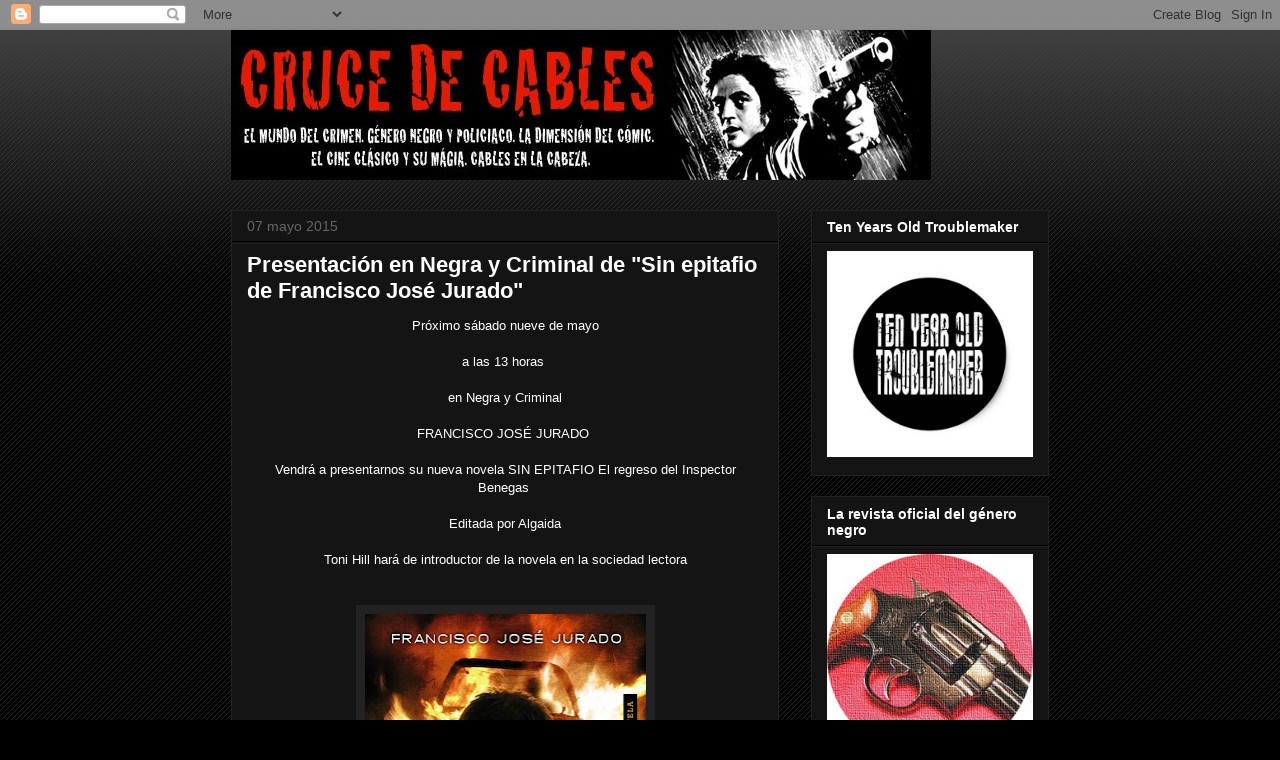

--- FILE ---
content_type: text/html; charset=UTF-8
request_url: https://crucedecables.blogspot.com/2015/05/presentacion-en-negra-y-criminal-de-sin.html
body_size: 43660
content:
<!DOCTYPE html>
<html class='v2' dir='ltr' lang='es'>
<head>
<link href='https://www.blogger.com/static/v1/widgets/335934321-css_bundle_v2.css' rel='stylesheet' type='text/css'/>
<meta content='width=1100' name='viewport'/>
<meta content='text/html; charset=UTF-8' http-equiv='Content-Type'/>
<meta content='blogger' name='generator'/>
<link href='https://crucedecables.blogspot.com/favicon.ico' rel='icon' type='image/x-icon'/>
<link href='http://crucedecables.blogspot.com/2015/05/presentacion-en-negra-y-criminal-de-sin.html' rel='canonical'/>
<link rel="alternate" type="application/atom+xml" title="CRUCE DE CABLES - Atom" href="https://crucedecables.blogspot.com/feeds/posts/default" />
<link rel="alternate" type="application/rss+xml" title="CRUCE DE CABLES - RSS" href="https://crucedecables.blogspot.com/feeds/posts/default?alt=rss" />
<link rel="service.post" type="application/atom+xml" title="CRUCE DE CABLES - Atom" href="https://draft.blogger.com/feeds/37013344/posts/default" />

<link rel="alternate" type="application/atom+xml" title="CRUCE DE CABLES - Atom" href="https://crucedecables.blogspot.com/feeds/8771600535892842188/comments/default" />
<!--Can't find substitution for tag [blog.ieCssRetrofitLinks]-->
<link href='https://blogger.googleusercontent.com/img/b/R29vZ2xl/AVvXsEgfDDB15d2vA3AP6jH-gXUzUDVLDRXP67g65HY9dtXpIxWDJ5isVOyLiG0Jvdag6XZJOg-33mgnh9eO6CnuzW3GyGsThvL6LlD3iqyO-QCrM0EOwva3CMZ_bbeTaU67qwkNIEO1/s400/Sin+Epitafio.jpg' rel='image_src'/>
<meta content='http://crucedecables.blogspot.com/2015/05/presentacion-en-negra-y-criminal-de-sin.html' property='og:url'/>
<meta content='Presentación en Negra y Criminal de &quot;Sin epitafio de Francisco José Jurado&quot;' property='og:title'/>
<meta content=' Próximo sábado nueve de mayo     a las 13 horas      en        Negra y Criminal     FRANCISCO JOSÉ JURADO      Vendrá a presentarnos su nue...' property='og:description'/>
<meta content='https://blogger.googleusercontent.com/img/b/R29vZ2xl/AVvXsEgfDDB15d2vA3AP6jH-gXUzUDVLDRXP67g65HY9dtXpIxWDJ5isVOyLiG0Jvdag6XZJOg-33mgnh9eO6CnuzW3GyGsThvL6LlD3iqyO-QCrM0EOwva3CMZ_bbeTaU67qwkNIEO1/w1200-h630-p-k-no-nu/Sin+Epitafio.jpg' property='og:image'/>
<title>CRUCE DE CABLES: Presentación en Negra y Criminal de "Sin epitafio de Francisco José Jurado"</title>
<style id='page-skin-1' type='text/css'><!--
/*
-----------------------------------------------
Blogger Template Style
Name:     Awesome Inc.
Designer: Tina Chen
URL:      tinachen.org
----------------------------------------------- */
/* Content
----------------------------------------------- */
body {
font: normal normal 13px Arial, Tahoma, Helvetica, FreeSans, sans-serif;
color: #ffffff;
background: #000000 url(//www.blogblog.com/1kt/awesomeinc/body_background_dark.png) repeat scroll top left;
}
html body .content-outer {
min-width: 0;
max-width: 100%;
width: 100%;
}
a:link {
text-decoration: none;
color: #888888;
}
a:visited {
text-decoration: none;
color: #444444;
}
a:hover {
text-decoration: underline;
color: #cccccc;
}
.body-fauxcolumn-outer .cap-top {
position: absolute;
z-index: 1;
height: 276px;
width: 100%;
background: transparent url(//www.blogblog.com/1kt/awesomeinc/body_gradient_dark.png) repeat-x scroll top left;
_background-image: none;
}
/* Columns
----------------------------------------------- */
.content-inner {
padding: 0;
}
.header-inner .section {
margin: 0 16px;
}
.tabs-inner .section {
margin: 0 16px;
}
.main-inner {
padding-top: 30px;
}
.main-inner .column-center-inner,
.main-inner .column-left-inner,
.main-inner .column-right-inner {
padding: 0 5px;
}
*+html body .main-inner .column-center-inner {
margin-top: -30px;
}
#layout .main-inner .column-center-inner {
margin-top: 0;
}
/* Header
----------------------------------------------- */
.header-outer {
margin: 0 0 0 0;
background: transparent none repeat scroll 0 0;
}
.Header h1 {
font: normal bold 40px Arial, Tahoma, Helvetica, FreeSans, sans-serif;
color: #ffffff;
text-shadow: 0 0 -1px #000000;
}
.Header h1 a {
color: #ffffff;
}
.Header .description {
font: normal normal 14px Arial, Tahoma, Helvetica, FreeSans, sans-serif;
color: #ffffff;
}
.header-inner .Header .titlewrapper,
.header-inner .Header .descriptionwrapper {
padding-left: 0;
padding-right: 0;
margin-bottom: 0;
}
.header-inner .Header .titlewrapper {
padding-top: 22px;
}
/* Tabs
----------------------------------------------- */
.tabs-outer {
overflow: hidden;
position: relative;
background: #141414 none repeat scroll 0 0;
}
#layout .tabs-outer {
overflow: visible;
}
.tabs-cap-top, .tabs-cap-bottom {
position: absolute;
width: 100%;
border-top: 1px solid #222222;
}
.tabs-cap-bottom {
bottom: 0;
}
.tabs-inner .widget li a {
display: inline-block;
margin: 0;
padding: .6em 1.5em;
font: normal bold 14px Arial, Tahoma, Helvetica, FreeSans, sans-serif;
color: #ffffff;
border-top: 1px solid #222222;
border-bottom: 1px solid #222222;
border-left: 1px solid #222222;
height: 16px;
line-height: 16px;
}
.tabs-inner .widget li:last-child a {
border-right: 1px solid #222222;
}
.tabs-inner .widget li.selected a, .tabs-inner .widget li a:hover {
background: #444444 none repeat-x scroll 0 -100px;
color: #ffffff;
}
/* Headings
----------------------------------------------- */
h2 {
font: normal bold 14px Arial, Tahoma, Helvetica, FreeSans, sans-serif;
color: #ffffff;
}
/* Widgets
----------------------------------------------- */
.main-inner .section {
margin: 0 27px;
padding: 0;
}
.main-inner .column-left-outer,
.main-inner .column-right-outer {
margin-top: 0;
}
#layout .main-inner .column-left-outer,
#layout .main-inner .column-right-outer {
margin-top: 0;
}
.main-inner .column-left-inner,
.main-inner .column-right-inner {
background: transparent none repeat 0 0;
-moz-box-shadow: 0 0 0 rgba(0, 0, 0, .2);
-webkit-box-shadow: 0 0 0 rgba(0, 0, 0, .2);
-goog-ms-box-shadow: 0 0 0 rgba(0, 0, 0, .2);
box-shadow: 0 0 0 rgba(0, 0, 0, .2);
-moz-border-radius: 0;
-webkit-border-radius: 0;
-goog-ms-border-radius: 0;
border-radius: 0;
}
#layout .main-inner .column-left-inner,
#layout .main-inner .column-right-inner {
margin-top: 0;
}
.sidebar .widget {
font: normal normal 14px Arial, Tahoma, Helvetica, FreeSans, sans-serif;
color: #ffffff;
}
.sidebar .widget a:link {
color: #888888;
}
.sidebar .widget a:visited {
color: #444444;
}
.sidebar .widget a:hover {
color: #cccccc;
}
.sidebar .widget h2 {
text-shadow: 0 0 -1px #000000;
}
.main-inner .widget {
background-color: #141414;
border: 1px solid #222222;
padding: 0 15px 15px;
margin: 20px -16px;
-moz-box-shadow: 0 0 0 rgba(0, 0, 0, .2);
-webkit-box-shadow: 0 0 0 rgba(0, 0, 0, .2);
-goog-ms-box-shadow: 0 0 0 rgba(0, 0, 0, .2);
box-shadow: 0 0 0 rgba(0, 0, 0, .2);
-moz-border-radius: 0;
-webkit-border-radius: 0;
-goog-ms-border-radius: 0;
border-radius: 0;
}
.main-inner .widget h2 {
margin: 0 -15px;
padding: .6em 15px .5em;
border-bottom: 1px solid #000000;
}
.footer-inner .widget h2 {
padding: 0 0 .4em;
border-bottom: 1px solid #000000;
}
.main-inner .widget h2 + div, .footer-inner .widget h2 + div {
border-top: 1px solid #222222;
padding-top: 8px;
}
.main-inner .widget .widget-content {
margin: 0 -15px;
padding: 7px 15px 0;
}
.main-inner .widget ul, .main-inner .widget #ArchiveList ul.flat {
margin: -8px -15px 0;
padding: 0;
list-style: none;
}
.main-inner .widget #ArchiveList {
margin: -8px 0 0;
}
.main-inner .widget ul li, .main-inner .widget #ArchiveList ul.flat li {
padding: .5em 15px;
text-indent: 0;
color: #666666;
border-top: 1px solid #222222;
border-bottom: 1px solid #000000;
}
.main-inner .widget #ArchiveList ul li {
padding-top: .25em;
padding-bottom: .25em;
}
.main-inner .widget ul li:first-child, .main-inner .widget #ArchiveList ul.flat li:first-child {
border-top: none;
}
.main-inner .widget ul li:last-child, .main-inner .widget #ArchiveList ul.flat li:last-child {
border-bottom: none;
}
.post-body {
position: relative;
}
.main-inner .widget .post-body ul {
padding: 0 2.5em;
margin: .5em 0;
list-style: disc;
}
.main-inner .widget .post-body ul li {
padding: 0.25em 0;
margin-bottom: .25em;
color: #ffffff;
border: none;
}
.footer-inner .widget ul {
padding: 0;
list-style: none;
}
.widget .zippy {
color: #666666;
}
/* Posts
----------------------------------------------- */
body .main-inner .Blog {
padding: 0;
margin-bottom: 1em;
background-color: transparent;
border: none;
-moz-box-shadow: 0 0 0 rgba(0, 0, 0, 0);
-webkit-box-shadow: 0 0 0 rgba(0, 0, 0, 0);
-goog-ms-box-shadow: 0 0 0 rgba(0, 0, 0, 0);
box-shadow: 0 0 0 rgba(0, 0, 0, 0);
}
.main-inner .section:last-child .Blog:last-child {
padding: 0;
margin-bottom: 1em;
}
.main-inner .widget h2.date-header {
margin: 0 -15px 1px;
padding: 0 0 0 0;
font: normal normal 14px Arial, Tahoma, Helvetica, FreeSans, sans-serif;
color: #666666;
background: transparent none no-repeat scroll top left;
border-top: 0 solid #222222;
border-bottom: 1px solid #000000;
-moz-border-radius-topleft: 0;
-moz-border-radius-topright: 0;
-webkit-border-top-left-radius: 0;
-webkit-border-top-right-radius: 0;
border-top-left-radius: 0;
border-top-right-radius: 0;
position: static;
bottom: 100%;
right: 15px;
text-shadow: 0 0 -1px #000000;
}
.main-inner .widget h2.date-header span {
font: normal normal 14px Arial, Tahoma, Helvetica, FreeSans, sans-serif;
display: block;
padding: .5em 15px;
border-left: 0 solid #222222;
border-right: 0 solid #222222;
}
.date-outer {
position: relative;
margin: 30px 0 20px;
padding: 0 15px;
background-color: #141414;
border: 1px solid #222222;
-moz-box-shadow: 0 0 0 rgba(0, 0, 0, .2);
-webkit-box-shadow: 0 0 0 rgba(0, 0, 0, .2);
-goog-ms-box-shadow: 0 0 0 rgba(0, 0, 0, .2);
box-shadow: 0 0 0 rgba(0, 0, 0, .2);
-moz-border-radius: 0;
-webkit-border-radius: 0;
-goog-ms-border-radius: 0;
border-radius: 0;
}
.date-outer:first-child {
margin-top: 0;
}
.date-outer:last-child {
margin-bottom: 20px;
-moz-border-radius-bottomleft: 0;
-moz-border-radius-bottomright: 0;
-webkit-border-bottom-left-radius: 0;
-webkit-border-bottom-right-radius: 0;
-goog-ms-border-bottom-left-radius: 0;
-goog-ms-border-bottom-right-radius: 0;
border-bottom-left-radius: 0;
border-bottom-right-radius: 0;
}
.date-posts {
margin: 0 -15px;
padding: 0 15px;
clear: both;
}
.post-outer, .inline-ad {
border-top: 1px solid #222222;
margin: 0 -15px;
padding: 15px 15px;
}
.post-outer {
padding-bottom: 10px;
}
.post-outer:first-child {
padding-top: 0;
border-top: none;
}
.post-outer:last-child, .inline-ad:last-child {
border-bottom: none;
}
.post-body {
position: relative;
}
.post-body img {
padding: 8px;
background: #222222;
border: 1px solid transparent;
-moz-box-shadow: 0 0 0 rgba(0, 0, 0, .2);
-webkit-box-shadow: 0 0 0 rgba(0, 0, 0, .2);
box-shadow: 0 0 0 rgba(0, 0, 0, .2);
-moz-border-radius: 0;
-webkit-border-radius: 0;
border-radius: 0;
}
h3.post-title, h4 {
font: normal bold 22px Arial, Tahoma, Helvetica, FreeSans, sans-serif;
color: #ffffff;
}
h3.post-title a {
font: normal bold 22px Arial, Tahoma, Helvetica, FreeSans, sans-serif;
color: #ffffff;
}
h3.post-title a:hover {
color: #cccccc;
text-decoration: underline;
}
.post-header {
margin: 0 0 1em;
}
.post-body {
line-height: 1.4;
}
.post-outer h2 {
color: #ffffff;
}
.post-footer {
margin: 1.5em 0 0;
}
#blog-pager {
padding: 15px;
font-size: 120%;
background-color: #141414;
border: 1px solid #222222;
-moz-box-shadow: 0 0 0 rgba(0, 0, 0, .2);
-webkit-box-shadow: 0 0 0 rgba(0, 0, 0, .2);
-goog-ms-box-shadow: 0 0 0 rgba(0, 0, 0, .2);
box-shadow: 0 0 0 rgba(0, 0, 0, .2);
-moz-border-radius: 0;
-webkit-border-radius: 0;
-goog-ms-border-radius: 0;
border-radius: 0;
-moz-border-radius-topleft: 0;
-moz-border-radius-topright: 0;
-webkit-border-top-left-radius: 0;
-webkit-border-top-right-radius: 0;
-goog-ms-border-top-left-radius: 0;
-goog-ms-border-top-right-radius: 0;
border-top-left-radius: 0;
border-top-right-radius-topright: 0;
margin-top: 1em;
}
.blog-feeds, .post-feeds {
margin: 1em 0;
text-align: center;
color: #ffffff;
}
.blog-feeds a, .post-feeds a {
color: #888888;
}
.blog-feeds a:visited, .post-feeds a:visited {
color: #444444;
}
.blog-feeds a:hover, .post-feeds a:hover {
color: #cccccc;
}
.post-outer .comments {
margin-top: 2em;
}
/* Comments
----------------------------------------------- */
.comments .comments-content .icon.blog-author {
background-repeat: no-repeat;
background-image: url([data-uri]);
}
.comments .comments-content .loadmore a {
border-top: 1px solid #222222;
border-bottom: 1px solid #222222;
}
.comments .continue {
border-top: 2px solid #222222;
}
/* Footer
----------------------------------------------- */
.footer-outer {
margin: -0 0 -1px;
padding: 0 0 0;
color: #ffffff;
overflow: hidden;
}
.footer-fauxborder-left {
border-top: 1px solid #222222;
background: #141414 none repeat scroll 0 0;
-moz-box-shadow: 0 0 0 rgba(0, 0, 0, .2);
-webkit-box-shadow: 0 0 0 rgba(0, 0, 0, .2);
-goog-ms-box-shadow: 0 0 0 rgba(0, 0, 0, .2);
box-shadow: 0 0 0 rgba(0, 0, 0, .2);
margin: 0 -0;
}
/* Mobile
----------------------------------------------- */
body.mobile {
background-size: auto;
}
.mobile .body-fauxcolumn-outer {
background: transparent none repeat scroll top left;
}
*+html body.mobile .main-inner .column-center-inner {
margin-top: 0;
}
.mobile .main-inner .widget {
padding: 0 0 15px;
}
.mobile .main-inner .widget h2 + div,
.mobile .footer-inner .widget h2 + div {
border-top: none;
padding-top: 0;
}
.mobile .footer-inner .widget h2 {
padding: 0.5em 0;
border-bottom: none;
}
.mobile .main-inner .widget .widget-content {
margin: 0;
padding: 7px 0 0;
}
.mobile .main-inner .widget ul,
.mobile .main-inner .widget #ArchiveList ul.flat {
margin: 0 -15px 0;
}
.mobile .main-inner .widget h2.date-header {
right: 0;
}
.mobile .date-header span {
padding: 0.4em 0;
}
.mobile .date-outer:first-child {
margin-bottom: 0;
border: 1px solid #222222;
-moz-border-radius-topleft: 0;
-moz-border-radius-topright: 0;
-webkit-border-top-left-radius: 0;
-webkit-border-top-right-radius: 0;
-goog-ms-border-top-left-radius: 0;
-goog-ms-border-top-right-radius: 0;
border-top-left-radius: 0;
border-top-right-radius: 0;
}
.mobile .date-outer {
border-color: #222222;
border-width: 0 1px 1px;
}
.mobile .date-outer:last-child {
margin-bottom: 0;
}
.mobile .main-inner {
padding: 0;
}
.mobile .header-inner .section {
margin: 0;
}
.mobile .post-outer, .mobile .inline-ad {
padding: 5px 0;
}
.mobile .tabs-inner .section {
margin: 0 10px;
}
.mobile .main-inner .widget h2 {
margin: 0;
padding: 0;
}
.mobile .main-inner .widget h2.date-header span {
padding: 0;
}
.mobile .main-inner .widget .widget-content {
margin: 0;
padding: 7px 0 0;
}
.mobile #blog-pager {
border: 1px solid transparent;
background: #141414 none repeat scroll 0 0;
}
.mobile .main-inner .column-left-inner,
.mobile .main-inner .column-right-inner {
background: transparent none repeat 0 0;
-moz-box-shadow: none;
-webkit-box-shadow: none;
-goog-ms-box-shadow: none;
box-shadow: none;
}
.mobile .date-posts {
margin: 0;
padding: 0;
}
.mobile .footer-fauxborder-left {
margin: 0;
border-top: inherit;
}
.mobile .main-inner .section:last-child .Blog:last-child {
margin-bottom: 0;
}
.mobile-index-contents {
color: #ffffff;
}
.mobile .mobile-link-button {
background: #888888 none repeat scroll 0 0;
}
.mobile-link-button a:link, .mobile-link-button a:visited {
color: #ffffff;
}
.mobile .tabs-inner .PageList .widget-content {
background: transparent;
border-top: 1px solid;
border-color: #222222;
color: #ffffff;
}
.mobile .tabs-inner .PageList .widget-content .pagelist-arrow {
border-left: 1px solid #222222;
}

--></style>
<style id='template-skin-1' type='text/css'><!--
body {
min-width: 850px;
}
.content-outer, .content-fauxcolumn-outer, .region-inner {
min-width: 850px;
max-width: 850px;
_width: 850px;
}
.main-inner .columns {
padding-left: 0px;
padding-right: 270px;
}
.main-inner .fauxcolumn-center-outer {
left: 0px;
right: 270px;
/* IE6 does not respect left and right together */
_width: expression(this.parentNode.offsetWidth -
parseInt("0px") -
parseInt("270px") + 'px');
}
.main-inner .fauxcolumn-left-outer {
width: 0px;
}
.main-inner .fauxcolumn-right-outer {
width: 270px;
}
.main-inner .column-left-outer {
width: 0px;
right: 100%;
margin-left: -0px;
}
.main-inner .column-right-outer {
width: 270px;
margin-right: -270px;
}
#layout {
min-width: 0;
}
#layout .content-outer {
min-width: 0;
width: 800px;
}
#layout .region-inner {
min-width: 0;
width: auto;
}
body#layout div.add_widget {
padding: 8px;
}
body#layout div.add_widget a {
margin-left: 32px;
}
--></style>
<link href='https://draft.blogger.com/dyn-css/authorization.css?targetBlogID=37013344&amp;zx=b7f84ed0-6d7e-4b04-9a9d-6f5cea3eeace' media='none' onload='if(media!=&#39;all&#39;)media=&#39;all&#39;' rel='stylesheet'/><noscript><link href='https://draft.blogger.com/dyn-css/authorization.css?targetBlogID=37013344&amp;zx=b7f84ed0-6d7e-4b04-9a9d-6f5cea3eeace' rel='stylesheet'/></noscript>
<meta name='google-adsense-platform-account' content='ca-host-pub-1556223355139109'/>
<meta name='google-adsense-platform-domain' content='blogspot.com'/>

<!-- data-ad-client=ca-pub-5108505245392080 -->

</head>
<body class='loading variant-dark'>
<div class='navbar section' id='navbar' name='Barra de navegación'><div class='widget Navbar' data-version='1' id='Navbar1'><script type="text/javascript">
    function setAttributeOnload(object, attribute, val) {
      if(window.addEventListener) {
        window.addEventListener('load',
          function(){ object[attribute] = val; }, false);
      } else {
        window.attachEvent('onload', function(){ object[attribute] = val; });
      }
    }
  </script>
<div id="navbar-iframe-container"></div>
<script type="text/javascript" src="https://apis.google.com/js/platform.js"></script>
<script type="text/javascript">
      gapi.load("gapi.iframes:gapi.iframes.style.bubble", function() {
        if (gapi.iframes && gapi.iframes.getContext) {
          gapi.iframes.getContext().openChild({
              url: 'https://draft.blogger.com/navbar/37013344?po\x3d8771600535892842188\x26origin\x3dhttps://crucedecables.blogspot.com',
              where: document.getElementById("navbar-iframe-container"),
              id: "navbar-iframe"
          });
        }
      });
    </script><script type="text/javascript">
(function() {
var script = document.createElement('script');
script.type = 'text/javascript';
script.src = '//pagead2.googlesyndication.com/pagead/js/google_top_exp.js';
var head = document.getElementsByTagName('head')[0];
if (head) {
head.appendChild(script);
}})();
</script>
</div></div>
<div class='body-fauxcolumns'>
<div class='fauxcolumn-outer body-fauxcolumn-outer'>
<div class='cap-top'>
<div class='cap-left'></div>
<div class='cap-right'></div>
</div>
<div class='fauxborder-left'>
<div class='fauxborder-right'></div>
<div class='fauxcolumn-inner'>
</div>
</div>
<div class='cap-bottom'>
<div class='cap-left'></div>
<div class='cap-right'></div>
</div>
</div>
</div>
<div class='content'>
<div class='content-fauxcolumns'>
<div class='fauxcolumn-outer content-fauxcolumn-outer'>
<div class='cap-top'>
<div class='cap-left'></div>
<div class='cap-right'></div>
</div>
<div class='fauxborder-left'>
<div class='fauxborder-right'></div>
<div class='fauxcolumn-inner'>
</div>
</div>
<div class='cap-bottom'>
<div class='cap-left'></div>
<div class='cap-right'></div>
</div>
</div>
</div>
<div class='content-outer'>
<div class='content-cap-top cap-top'>
<div class='cap-left'></div>
<div class='cap-right'></div>
</div>
<div class='fauxborder-left content-fauxborder-left'>
<div class='fauxborder-right content-fauxborder-right'></div>
<div class='content-inner'>
<header>
<div class='header-outer'>
<div class='header-cap-top cap-top'>
<div class='cap-left'></div>
<div class='cap-right'></div>
</div>
<div class='fauxborder-left header-fauxborder-left'>
<div class='fauxborder-right header-fauxborder-right'></div>
<div class='region-inner header-inner'>
<div class='header section' id='header' name='Cabecera'><div class='widget Header' data-version='1' id='Header1'>
<div id='header-inner'>
<a href='https://crucedecables.blogspot.com/' style='display: block'>
<img alt="CRUCE DE CABLES" height="150px; " id="Header1_headerimg" src="//photos1.blogger.com/x/blogger2/1888/4518/1600/z/302019/gse_multipart42164.jpg" style="display: block" width="700px; ">
</a>
</div>
</div></div>
</div>
</div>
<div class='header-cap-bottom cap-bottom'>
<div class='cap-left'></div>
<div class='cap-right'></div>
</div>
</div>
</header>
<div class='tabs-outer'>
<div class='tabs-cap-top cap-top'>
<div class='cap-left'></div>
<div class='cap-right'></div>
</div>
<div class='fauxborder-left tabs-fauxborder-left'>
<div class='fauxborder-right tabs-fauxborder-right'></div>
<div class='region-inner tabs-inner'>
<div class='tabs no-items section' id='crosscol' name='Multicolumnas'></div>
<div class='tabs no-items section' id='crosscol-overflow' name='Cross-Column 2'></div>
</div>
</div>
<div class='tabs-cap-bottom cap-bottom'>
<div class='cap-left'></div>
<div class='cap-right'></div>
</div>
</div>
<div class='main-outer'>
<div class='main-cap-top cap-top'>
<div class='cap-left'></div>
<div class='cap-right'></div>
</div>
<div class='fauxborder-left main-fauxborder-left'>
<div class='fauxborder-right main-fauxborder-right'></div>
<div class='region-inner main-inner'>
<div class='columns fauxcolumns'>
<div class='fauxcolumn-outer fauxcolumn-center-outer'>
<div class='cap-top'>
<div class='cap-left'></div>
<div class='cap-right'></div>
</div>
<div class='fauxborder-left'>
<div class='fauxborder-right'></div>
<div class='fauxcolumn-inner'>
</div>
</div>
<div class='cap-bottom'>
<div class='cap-left'></div>
<div class='cap-right'></div>
</div>
</div>
<div class='fauxcolumn-outer fauxcolumn-left-outer'>
<div class='cap-top'>
<div class='cap-left'></div>
<div class='cap-right'></div>
</div>
<div class='fauxborder-left'>
<div class='fauxborder-right'></div>
<div class='fauxcolumn-inner'>
</div>
</div>
<div class='cap-bottom'>
<div class='cap-left'></div>
<div class='cap-right'></div>
</div>
</div>
<div class='fauxcolumn-outer fauxcolumn-right-outer'>
<div class='cap-top'>
<div class='cap-left'></div>
<div class='cap-right'></div>
</div>
<div class='fauxborder-left'>
<div class='fauxborder-right'></div>
<div class='fauxcolumn-inner'>
</div>
</div>
<div class='cap-bottom'>
<div class='cap-left'></div>
<div class='cap-right'></div>
</div>
</div>
<!-- corrects IE6 width calculation -->
<div class='columns-inner'>
<div class='column-center-outer'>
<div class='column-center-inner'>
<div class='main section' id='main' name='Principal'><div class='widget Blog' data-version='1' id='Blog1'>
<div class='blog-posts hfeed'>

          <div class="date-outer">
        
<h2 class='date-header'><span>07 mayo 2015</span></h2>

          <div class="date-posts">
        
<div class='post-outer'>
<div class='post hentry uncustomized-post-template' itemprop='blogPost' itemscope='itemscope' itemtype='http://schema.org/BlogPosting'>
<meta content='https://blogger.googleusercontent.com/img/b/R29vZ2xl/AVvXsEgfDDB15d2vA3AP6jH-gXUzUDVLDRXP67g65HY9dtXpIxWDJ5isVOyLiG0Jvdag6XZJOg-33mgnh9eO6CnuzW3GyGsThvL6LlD3iqyO-QCrM0EOwva3CMZ_bbeTaU67qwkNIEO1/s400/Sin+Epitafio.jpg' itemprop='image_url'/>
<meta content='37013344' itemprop='blogId'/>
<meta content='8771600535892842188' itemprop='postId'/>
<a name='8771600535892842188'></a>
<h3 class='post-title entry-title' itemprop='name'>
Presentación en Negra y Criminal de "Sin epitafio de Francisco José Jurado"
</h3>
<div class='post-header'>
<div class='post-header-line-1'></div>
</div>
<div class='post-body entry-content' id='post-body-8771600535892842188' itemprop='description articleBody'>
<div style="text-align: center;">
Próximo sábado nueve de mayo</div>
<div style="text-align: center;">
<br /></div>
<div style="text-align: center;">
a las 13 horas&nbsp;</div>
<div style="text-align: center;">
<br /></div>
<div style="text-align: center;">
en

 

 

Negra y Criminal</div>
<div style="text-align: center;">
<br /></div>
<div style="text-align: center;">
FRANCISCO JOSÉ JURADO&nbsp;</div>
<div style="text-align: center;">
<br /></div>
<div style="text-align: center;">
Vendrá a presentarnos su nueva novela

 

SIN EPITAFIO

El regreso del Inspector Benegas&nbsp;</div>
<div style="text-align: center;">
<br /></div>
<div style="text-align: center;">
Editada por Algaida</div>
<div style="text-align: center;">
<br /></div>
<div style="text-align: center;">
Toni Hill

hará de introductor de la novela en la sociedad lectora</div>
<div style="text-align: center;">
<br /></div>
<div style="text-align: center;">
<br /></div>
<div class="separator" style="clear: both; text-align: center;">
<a href="https://blogger.googleusercontent.com/img/b/R29vZ2xl/AVvXsEgfDDB15d2vA3AP6jH-gXUzUDVLDRXP67g65HY9dtXpIxWDJ5isVOyLiG0Jvdag6XZJOg-33mgnh9eO6CnuzW3GyGsThvL6LlD3iqyO-QCrM0EOwva3CMZ_bbeTaU67qwkNIEO1/s1600/Sin+Epitafio.jpg" imageanchor="1" style="margin-left: 1em; margin-right: 1em;"><img border="0" height="400" src="https://blogger.googleusercontent.com/img/b/R29vZ2xl/AVvXsEgfDDB15d2vA3AP6jH-gXUzUDVLDRXP67g65HY9dtXpIxWDJ5isVOyLiG0Jvdag6XZJOg-33mgnh9eO6CnuzW3GyGsThvL6LlD3iqyO-QCrM0EOwva3CMZ_bbeTaU67qwkNIEO1/s400/Sin+Epitafio.jpg" width="281" /></a></div>
<div style="text-align: center;">
<br /></div>
<div style="text-align: center;">
<br /></div>
<br />
<div style="text-align: justify;">
Cuando aparece el cadáver calcinado y decapitado de un delincuente habitual, con un extraño corte en el pecho, todos piensan en un crimen del narcotráfico. Todos excepto Benegas, inspector de homicidios en Córdoba. Y sus sospechas parecen confirmarse cuando se tropiezan con un segundo cadáver, en este caso una mujer de clase acomodada y con idéntica herida. &#191;Qué está sucediendo en una apacible ciudad de provincias? Y sobre todo, &#191;qué tienen que ver estos crímenes con la muerte del Gran Maestre de los templarios varios siglos antes? El inspector Benegas buscará respuestas a todos los interrogantes, y el lector asistirá atónito a una investigación tan inusual como sorprendente.&nbsp;
 

 

</div>
<div style="text-align: justify;">
<br /></div>
<div style="text-align: justify;">
<br /></div>
<br />
<br />
<br />
Negra y Criminal<br />
Sal,5

932955922<br />
08003 Barcelona (Barceloneta)<br />
<a href="http://www.negraycriminal.com/">www.negraycriminal.com</a>
<div style='clear: both;'></div>
</div>
<div class='post-footer'>
<div class='post-footer-line post-footer-line-1'>
<span class='post-author vcard'>
Publicado por
<span class='fn' itemprop='author' itemscope='itemscope' itemtype='http://schema.org/Person'>
<meta content='https://draft.blogger.com/profile/12099403423224776386' itemprop='url'/>
<a class='g-profile' href='https://draft.blogger.com/profile/12099403423224776386' rel='author' title='author profile'>
<span itemprop='name'>Unknown</span>
</a>
</span>
</span>
<span class='post-timestamp'>
en
<meta content='http://crucedecables.blogspot.com/2015/05/presentacion-en-negra-y-criminal-de-sin.html' itemprop='url'/>
<a class='timestamp-link' href='https://crucedecables.blogspot.com/2015/05/presentacion-en-negra-y-criminal-de-sin.html' rel='bookmark' title='permanent link'><abbr class='published' itemprop='datePublished' title='2015-05-07T16:17:00+02:00'>4:17 p.&#8239;m.</abbr></a>
</span>
<span class='post-comment-link'>
</span>
<span class='post-icons'>
<span class='item-control blog-admin pid-2078706446'>
<a href='https://draft.blogger.com/post-edit.g?blogID=37013344&postID=8771600535892842188&from=pencil' title='Editar entrada'>
<img alt='' class='icon-action' height='18' src='https://resources.blogblog.com/img/icon18_edit_allbkg.gif' width='18'/>
</a>
</span>
</span>
<div class='post-share-buttons goog-inline-block'>
<a class='goog-inline-block share-button sb-email' href='https://draft.blogger.com/share-post.g?blogID=37013344&postID=8771600535892842188&target=email' target='_blank' title='Enviar por correo electrónico'><span class='share-button-link-text'>Enviar por correo electrónico</span></a><a class='goog-inline-block share-button sb-blog' href='https://draft.blogger.com/share-post.g?blogID=37013344&postID=8771600535892842188&target=blog' onclick='window.open(this.href, "_blank", "height=270,width=475"); return false;' target='_blank' title='Escribe un blog'><span class='share-button-link-text'>Escribe un blog</span></a><a class='goog-inline-block share-button sb-twitter' href='https://draft.blogger.com/share-post.g?blogID=37013344&postID=8771600535892842188&target=twitter' target='_blank' title='Compartir en X'><span class='share-button-link-text'>Compartir en X</span></a><a class='goog-inline-block share-button sb-facebook' href='https://draft.blogger.com/share-post.g?blogID=37013344&postID=8771600535892842188&target=facebook' onclick='window.open(this.href, "_blank", "height=430,width=640"); return false;' target='_blank' title='Compartir con Facebook'><span class='share-button-link-text'>Compartir con Facebook</span></a><a class='goog-inline-block share-button sb-pinterest' href='https://draft.blogger.com/share-post.g?blogID=37013344&postID=8771600535892842188&target=pinterest' target='_blank' title='Compartir en Pinterest'><span class='share-button-link-text'>Compartir en Pinterest</span></a>
</div>
</div>
<div class='post-footer-line post-footer-line-2'>
<span class='post-labels'>
Etiquetas:
<a href='https://crucedecables.blogspot.com/search/label/Algaida' rel='tag'>Algaida</a>,
<a href='https://crucedecables.blogspot.com/search/label/Francisco%20Jos%C3%A9%20Jurado' rel='tag'>Francisco José Jurado</a>,
<a href='https://crucedecables.blogspot.com/search/label/Montse%20Clav%C3%A9' rel='tag'>Montse Clavé</a>,
<a href='https://crucedecables.blogspot.com/search/label/Negra%20y%20Criminal' rel='tag'>Negra y Criminal</a>,
<a href='https://crucedecables.blogspot.com/search/label/Paco%20Camarasa' rel='tag'>Paco Camarasa</a>,
<a href='https://crucedecables.blogspot.com/search/label/Presentaci%C3%B3n' rel='tag'>Presentación</a>,
<a href='https://crucedecables.blogspot.com/search/label/Revista%20Calibre%2038' rel='tag'>Revista Calibre 38</a>,
<a href='https://crucedecables.blogspot.com/search/label/Toni%20Hill' rel='tag'>Toni Hill</a>
</span>
</div>
<div class='post-footer-line post-footer-line-3'>
<span class='post-location'>
</span>
</div>
</div>
</div>
<div class='comments' id='comments'>
<a name='comments'></a>
<h4>No hay comentarios:</h4>
<div id='Blog1_comments-block-wrapper'>
<dl class='avatar-comment-indent' id='comments-block'>
</dl>
</div>
<p class='comment-footer'>
<a href='https://draft.blogger.com/comment/fullpage/post/37013344/8771600535892842188' onclick=''>Publicar un comentario</a>
</p>
</div>
</div>

        </div></div>
      
</div>
<div class='blog-pager' id='blog-pager'>
<span id='blog-pager-newer-link'>
<a class='blog-pager-newer-link' href='https://crucedecables.blogspot.com/2015/05/bases-ix-premio-rba-de-novela-negra.html' id='Blog1_blog-pager-newer-link' title='Entrada más reciente'>Entrada más reciente</a>
</span>
<span id='blog-pager-older-link'>
<a class='blog-pager-older-link' href='https://crucedecables.blogspot.com/2015/05/siempre-pagan-los-mismos-carlos-bassas.html' id='Blog1_blog-pager-older-link' title='Entrada antigua'>Entrada antigua</a>
</span>
<a class='home-link' href='https://crucedecables.blogspot.com/'>Inicio</a>
</div>
<div class='clear'></div>
<div class='post-feeds'>
<div class='feed-links'>
Suscribirse a:
<a class='feed-link' href='https://crucedecables.blogspot.com/feeds/8771600535892842188/comments/default' target='_blank' type='application/atom+xml'>Enviar comentarios (Atom)</a>
</div>
</div>
</div></div>
</div>
</div>
<div class='column-left-outer'>
<div class='column-left-inner'>
<aside>
</aside>
</div>
</div>
<div class='column-right-outer'>
<div class='column-right-inner'>
<aside>
<div class='sidebar section' id='sidebar-right-1'><div class='widget Image' data-version='1' id='Image1'>
<h2>Ten Years Old Troublemaker</h2>
<div class='widget-content'>
<img alt='Ten Years Old Troublemaker' height='260' id='Image1_img' src='https://blogger.googleusercontent.com/img/b/R29vZ2xl/AVvXsEiioHAjd56J-PpIFwR91pic3NsewFZyM5PLxltYu_Nitq9bOWv2PkUJb1EEsm8uYwO3BxUBSikh_0BOGKMnEotSiZWShfENkLEFSDbJt5zWZKdhmyN_5sXB3aLZfh_dE4i0urbC/s1600/cumpleanos_divertidos_perturbador_de_diez_anos_pegatina_redonda-rb1345aee649440a3ac4c2d15043b6be6_v9waf_8byvr_512.jpg' width='260'/>
<br/>
</div>
<div class='clear'></div>
</div><div class='widget Image' data-version='1' id='Image13'>
<h2>La revista oficial del género negro</h2>
<div class='widget-content'>
<a href='http://revistacalibre38.wordpress.com/'>
<img alt='La revista oficial del género negro' height='299' id='Image13_img' src='https://blogger.googleusercontent.com/img/b/R29vZ2xl/AVvXsEigj5LJsej-wKR95b_KcxlhQwt4gaCxoHXGjinzxKNN0hV484psLJVq0smmJGVzLYh-o4RB3I6FYVQHGzVaiNJlKRI-tcs-bntYb4AdCzg4FFouR7eZ7ecr1sBukfsRAr3pYXE5/s1600/recorte38blanco1+%25281%2529.jpg' width='300'/>
</a>
<br/>
</div>
<div class='clear'></div>
</div><div class='widget Image' data-version='1' id='Image7'>
<h2>ABRIR UN LIBRO</h2>
<div class='widget-content'>
<a href='https://www.abrirunlibro.com/'>
<img alt='ABRIR UN LIBRO' height='220' id='Image7_img' src='https://blogger.googleusercontent.com/img/b/R29vZ2xl/AVvXsEg0Tx9IDvEvH848MEVoD5629oFopqajHSt1Ocp27HzbR6zp3Tnf2N8PftabbPqG5c7seCJbbHPfxrj_eXKdQS7X9E1DqY7ruEouLsljRcQJr2TuzI8h9drX4lOmqA36jYyfwAYX/s1600/abrir_un_libro.jpg' width='220'/>
</a>
<br/>
</div>
<div class='clear'></div>
</div><div class='widget PopularPosts' data-version='1' id='PopularPosts1'>
<h2>Entradas populares</h2>
<div class='widget-content popular-posts'>
<ul>
<li>
<div class='item-content'>
<div class='item-thumbnail'>
<a href='https://crucedecables.blogspot.com/2014/08/torpedo-1936-integral-jordi-bernet.html' target='_blank'>
<img alt='' border='0' src='https://blogger.googleusercontent.com/img/b/R29vZ2xl/AVvXsEhOsFbnyQEcalhjl2fbhhth2YC-h4iRlcFxW1hZF1WvG8XtjpT8Pq6pz0Q7RTlDTA5ZKAOZES56v07wXIUIlaV6I1Wr3XCBNw_8SlXE78JehboXgE-2KJSop0G_c-1i9VVphhYK/w72-h72-p-k-no-nu/Torpedo+1936.jpg'/>
</a>
</div>
<div class='item-title'><a href='https://crucedecables.blogspot.com/2014/08/torpedo-1936-integral-jordi-bernet.html'>Torpedo 1936 (Integral) / Jordi Bernet - Enrique Sánchez Abuli (Avance Cómic)</a></div>
<div class='item-snippet'>     Por primera vez en nuestro país, un volumen integral recoge todas las historias de Torpedo 1936, La mejor historieta de serie negra de ...</div>
</div>
<div style='clear: both;'></div>
</li>
<li>
<div class='item-content'>
<div class='item-thumbnail'>
<a href='https://crucedecables.blogspot.com/2008/01/ojos-de-agua-la-pelcula.html' target='_blank'>
<img alt='' border='0' src='https://blogger.googleusercontent.com/img/b/R29vZ2xl/AVvXsEgkDSc30Iv6Ht5F9w7TTbnQEhW43fTWGCAnH2wlkzCmC5sNyDaxzfCEVyMbI1vXi05q73s5ktlh6fk62kRi3ViDTnLjfiUzIGlCe9o6ZSiyCmp4vdKXIS88hv5r2ZGf-8Y8DigiyA/w72-h72-p-k-no-nu/Ojos+de+Agua.jpg'/>
</a>
</div>
<div class='item-title'><a href='https://crucedecables.blogspot.com/2008/01/ojos-de-agua-la-pelcula.html'>OJOS DE AGUA, la película</a></div>
<div class='item-snippet'>Entre el aroma del mar y de los pinos gallegos, en una torre residencial junto a la playa, un joven saxofonista de ojos claros, Luis Reigosa...</div>
</div>
<div style='clear: both;'></div>
</li>
<li>
<div class='item-content'>
<div class='item-thumbnail'>
<a href='https://crucedecables.blogspot.com/2018/01/el-blues-del-hombre-muerto-ray-celestin.html' target='_blank'>
<img alt='' border='0' src='https://blogger.googleusercontent.com/img/b/R29vZ2xl/AVvXsEgimuckn5yWlOI0aPLQxarbVtBaKgN5C-FMXxMXTdj1Uv1sWS51W9D8VPqmVuk3a9onGQeSGaeDZFbg0whvYCbUxuVJlTDYKQOt_9elFHLGD08KUrtrHeXYo-IyYpfoD3ByckQG/w72-h72-p-k-no-nu/el-blues-del-hombre-muerto-ray-celestin-novela-negra-alianza-negra.jpg'/>
</a>
</div>
<div class='item-title'><a href='https://crucedecables.blogspot.com/2018/01/el-blues-del-hombre-muerto-ray-celestin.html'>El blues del hombre muerto - Ray Celestin</a></div>
<div class='item-snippet'>         CHICAGO,1928 AL CAPONE DOMINA LA CIUDAD PERO SU HEGEMONÍA EMPIEZA A AGRIETARSE...&#160;     Chicago, 1928, la ciudad más corrupta y más ...</div>
</div>
<div style='clear: both;'></div>
</li>
<li>
<div class='item-content'>
<div class='item-thumbnail'>
<a href='https://crucedecables.blogspot.com/2018/03/lloret-negre-festival-de-genere-negre.html' target='_blank'>
<img alt='' border='0' src='https://blogger.googleusercontent.com/img/b/R29vZ2xl/AVvXsEhGako5kCAehoFQgAb4u7TDoa64sQw9eRQwRkzcyzEFy2B8-BRT3KPul-rJFgmrHegTHz83mhrmpMgi4ZuU2sePV0ILecCIBi6WFxj8e7G__oF3N5wJgHUfDcesxBYDZqbT-AAu/w72-h72-p-k-no-nu/ln1.jpg'/>
</a>
</div>
<div class='item-title'><a href='https://crucedecables.blogspot.com/2018/03/lloret-negre-festival-de-genere-negre.html'>Lloret Negre. Festival de Gènere Negre de la Costa Brava. Del 24 al 25 de Març.</a></div>
<div class='item-snippet'>     PROGRAMA  </div>
</div>
<div style='clear: both;'></div>
</li>
<li>
<div class='item-content'>
<div class='item-thumbnail'>
<a href='https://crucedecables.blogspot.com/2007/02/adolfo-de-jess-constanzo-y-sara-maria.html' target='_blank'>
<img alt='' border='0' src='https://blogger.googleusercontent.com/img/b/R29vZ2xl/AVvXsEgr7Uv8sQqISibVWTbND7v4SWhCfuU0J8tlAFqgEqCAiTHapJfzuD5OsbgEG55o6zu9Ihvi7PHK5TxeGTTMkC4esCjbTfPm8fjlz_dlaT7LnX4XcGNiqadurayOGdBoVH561rPszw/w72-h72-p-k-no-nu/Pareja.jpg'/>
</a>
</div>
<div class='item-title'><a href='https://crucedecables.blogspot.com/2007/02/adolfo-de-jess-constanzo-y-sara-maria.html'>Adolfo de Jesús Constanzo y Sara Maria Aldrete</a></div>
<div class='item-snippet'>La macabra historia de Constanzo desafía la credibilidad: lideró una pandilla de narcotraficantes que hacían todo tipo de ritos de Santería ...</div>
</div>
<div style='clear: both;'></div>
</li>
<li>
<div class='item-content'>
<div class='item-thumbnail'>
<a href='https://crucedecables.blogspot.com/2014/03/una-trampa-para-cuervos-ann-cleeves.html' target='_blank'>
<img alt='' border='0' src='https://blogger.googleusercontent.com/img/b/R29vZ2xl/AVvXsEjVGSuTPJgndqbgtCpzXTzx1Pn56V9-cVDCZaGi6jaP86e2-QtPSxm6xDiVux6xUp2l14zjGnLjScd8Q0pD2Vgm_ElCi6pNBfiqY-0A_LXsUfoH6VXaAct_KeMGbTJe0JS3kzf-/w72-h72-p-k-no-nu/Una+trampa+para+cuervos+-+Ann+Cleeves.jpg'/>
</a>
</div>
<div class='item-title'><a href='https://crucedecables.blogspot.com/2014/03/una-trampa-para-cuervos-ann-cleeves.html'>Una trampa para cuervos/ Ann Cleeves </a></div>
<div class='item-snippet'>     La bióloga Rachel Lambert llega a los Peninos del Norte, un fascinante paisaje entre Inglaterra y Escocia, para liderar un proyecto med...</div>
</div>
<div style='clear: both;'></div>
</li>
<li>
<div class='item-content'>
<div class='item-thumbnail'>
<a href='https://crucedecables.blogspot.com/2014/11/libra-don-delillo.html' target='_blank'>
<img alt='' border='0' src='https://blogger.googleusercontent.com/img/b/R29vZ2xl/AVvXsEiNOP2p2twQfAA1euJNAorHKzQpf18XG2uG3v-JNf9mAieoLM2l9iNnrsq9QZqujcLGioyFUiRmi629ZBWk_6_Mrk_mKPIav2ASyCBsIRw0w00cfm6XmMqSX3gQWiraPWMnMCkK/w72-h72-p-k-no-nu/libra_9788432222986.jpg'/>
</a>
</div>
<div class='item-title'><a href='https://crucedecables.blogspot.com/2014/11/libra-don-delillo.html'>Libra/ Don DeLillo</a></div>
<div class='item-snippet'>       Detrás del asesinato de John F. Kennedy se esconde una compleja conspiración internacional cuya cabeza visible es Lee Harvey Oswald, ...</div>
</div>
<div style='clear: both;'></div>
</li>
<li>
<div class='item-content'>
<div class='item-thumbnail'>
<a href='https://crucedecables.blogspot.com/2017/04/se-me-olvido-que-te-olvide-diego.html' target='_blank'>
<img alt='' border='0' src='https://blogger.googleusercontent.com/img/b/R29vZ2xl/AVvXsEjiGFflms7rnweO3zmGY3EosT1WkzdUjlVIUzhuaAl7rD4juZ0YXXCrHaegZHZeY95Od0KE25GXLlYpdA9n4kEV7exBH-kSiMhOi5bnTzq1b78vGgnCsWWycZQ49FS6ewCG3dd2/w72-h72-p-k-no-nu/Se+me+olvid%25C3%25B3+que+te+olvid%25C3%25A9.jpg'/>
</a>
</div>
<div class='item-title'><a href='https://crucedecables.blogspot.com/2017/04/se-me-olvido-que-te-olvide-diego.html'>Se me olvidó que te olvidé (Diego Almeida nº 2) - María Clara Rueda</a></div>
<div class='item-snippet'>         El cadáver de Salvador, desparecido hace más de diez años, es descubierto a pocos kilómetros de su casa, en Pontecruces, un pequeño...</div>
</div>
<div style='clear: both;'></div>
</li>
<li>
<div class='item-content'>
<div class='item-thumbnail'>
<a href='https://crucedecables.blogspot.com/2018/01/tiempos-oscuros-john-connolly.html' target='_blank'>
<img alt='' border='0' src='https://blogger.googleusercontent.com/img/b/R29vZ2xl/AVvXsEhLyTP2Nt0uf01bl_orQdJfecDYpt-keK6KJJQbyaNgUYEw8T9CcTRB0yrTAs00JwMe8WsqcnESyZlPJjUQjonPSIp1qc46yHeo8KzCKFC1Qi7bVs4tSmeuSV-nvazzD-XShTro/w72-h72-p-k-no-nu/Tiempos+oscuros.jpg'/>
</a>
</div>
<div class='item-title'><a href='https://crucedecables.blogspot.com/2018/01/tiempos-oscuros-john-connolly.html'>Tiempos oscuros - John Connolly</a></div>
<div class='item-snippet'>      Una nueva entrega de la serie Charlie Parker, quien se interna en el pasado de varios personajes decididamente malvados, y en el prese...</div>
</div>
<div style='clear: both;'></div>
</li>
<li>
<div class='item-content'>
<div class='item-thumbnail'>
<a href='https://crucedecables.blogspot.com/2008/02/hoy-en-el-blognovepol-tenemos-mercedes.html' target='_blank'>
<img alt='' border='0' src='https://blogger.googleusercontent.com/img/b/R29vZ2xl/AVvXsEit2V9nbwzvoTa4ivEGwf7MdhNwYvRn-YDnBit25cHC2G9G6PHMXM4v1SsD7nVxLtKFbNs2cq1AAZXN3brMSz6d2RF3T2AQOl3ybFYmCJ_CJxjJdTivTBop31mEzI2facWHE1rrGQ/w72-h72-p-k-no-nu/Ypunto.jpg'/>
</a>
</div>
<div class='item-title'><a href='https://crucedecables.blogspot.com/2008/02/hoy-en-el-blognovepol-tenemos-mercedes.html'>Hoy en el BlogNovepol tenemos a Mercedes Castro</a></div>
<div class='item-snippet'>Hoy en el blog de la Asociación Novelpol tenemos la reseña de Y PUNTO, de Mercedes Castro por el escritor aragonés, Ricardo Bosque, Y PUNTO ...</div>
</div>
<div style='clear: both;'></div>
</li>
</ul>
<div class='clear'></div>
</div>
</div><div class='widget Image' data-version='1' id='Image8'>
<h2>CUBELLES NOIR</h2>
<div class='widget-content'>
<a href='https://cubellesnoirdotcom.wordpress.com/'>
<img alt='CUBELLES NOIR' height='240' id='Image8_img' src='https://blogger.googleusercontent.com/img/b/R29vZ2xl/AVvXsEiMEwBKHT9uzI4q8j1K-oggoFdeTMX5DvJm9k5iRae0kdcCn3iNprvPtkEKuhTxZevlBwGyX87E1uJrDvXlcSNNkVZWRSR1IwH3iByQhyphenhyphendCAp1fJ_1mK0YebghMWXvry9AVLneJ/s1600/cropped-296836e3-eeed-45ea-b464-7e9e75f0b103.jpg' width='240'/>
</a>
<br/>
</div>
<div class='clear'></div>
</div><div class='widget Image' data-version='1' id='Image3'>
<h2>CITA EN LA GLORIETA</h2>
<div class='widget-content'>
<a href='http://citaenlaglorieta.blogspot.com.es/'>
<img alt='CITA EN LA GLORIETA' height='156' id='Image3_img' src='https://blogger.googleusercontent.com/img/b/R29vZ2xl/AVvXsEgLJ6JzYQ18fmm71tcOGbT1axe7-i3g_nYiDr8gBuCs8z92KuhoYQ9-nLpoc-24gBfWwGQxetaGhkMNgQg2rrz6eCAPv6vTnjHI2Hq01GxiYCMUzfL1W2GoelSYuTOJ5caUoXpj/s1600/Cita+en+la+glorieta+Blogspot.png' width='260'/>
</a>
<br/>
</div>
<div class='clear'></div>
</div><div class='widget Image' data-version='1' id='Image86'>
<h2>Código QR</h2>
<div class='widget-content'>
<img alt='Código QR' height='222' id='Image86_img' src='https://blogger.googleusercontent.com/img/b/R29vZ2xl/AVvXsEgTo1lasVNDLpxlVzkfJlLOOiOHRxq9XxbXMkX57ZotVPNJV3aV7nRyip9FhOeUoBMz1eYkoyy1gFJcbPeA-S-8vQdgNxkO3jYjYDluadjpd1Gmdn-PZ7xwtW-LqHO6jQV67opF-g/s350/EE+Pqr_img.png' width='222'/>
<br/>
</div>
<div class='clear'></div>
</div><div class='widget HTML' data-version='1' id='HTML11'>
<div class='widget-content'>
<!-- Facebook Badge START --><a href="http://es-la.facebook.com/jaespelt" target="_TOP" style="font-family: &quot;lucida grande&quot;,tahoma,verdana,arial,sans-serif; font-size: 11px; font-variant: normal; font-style: normal; font-weight: normal; color: #3B5998; text-decoration: none;" 

/a><br /><a href="http://es-la.facebook.com/jaespelt" target="_TOP" title="Jose Andres Espelt"><img src="https://lh3.googleusercontent.com/blogger_img_proxy/AEn0k_uZ3Y7LGhhVQXk8fYvcRQBtXhDELH4IZ0M5ZzpIRIrU0jkjRGrMfmjzuB58a9Zo-NkoGbnpWWXJQNSVCBc2gqqg-DwT3aC1JeQDMfyuTfjcD3ehhJPX8_UOI9KbC1WnOeU=s0-d" width="120" height="293" style="border: 0px;"></a><br /></a>
</div>
<div class='clear'></div>
</div><div class='widget HTML' data-version='1' id='HTML12'>
<div class='widget-content'>
<a href="http://twitter.com/share" class="twitter-share-button" data-count="horizontal" data-via="crucedecables" data-lang="es">Tweet</a><script type="text/javascript" src="//platform.twitter.com/widgets.js"></script>
</div>
<div class='clear'></div>
</div><div class='widget Profile' data-version='1' id='Profile1'>
<h2>Datos personales</h2>
<div class='widget-content'>
<dl class='profile-datablock'>
<dt class='profile-data'>
<a class='profile-name-link g-profile' href='https://draft.blogger.com/profile/12099403423224776386' rel='author' style='background-image: url(//draft.blogger.com/img/logo-16.png);'>
Unknown
</a>
</dt>
</dl>
<a class='profile-link' href='https://draft.blogger.com/profile/12099403423224776386' rel='author'>Ver todo mi perfil</a>
<div class='clear'></div>
</div>
</div><div class='widget Text' data-version='1' id='Text3'>
<h2 class='title'>Contacto</h2>
<div class='widget-content'>
<a href="mailto:crucedecables@gmail.com">crucedecables@gmail.com</a><br/>
</div>
<div class='clear'></div>
</div><div class='widget Followers' data-version='1' id='Followers1'>
<h2 class='title'>Seguidores</h2>
<div class='widget-content'>
<div id='Followers1-wrapper'>
<div style='margin-right:2px;'>
<div><script type="text/javascript" src="https://apis.google.com/js/platform.js"></script>
<div id="followers-iframe-container"></div>
<script type="text/javascript">
    window.followersIframe = null;
    function followersIframeOpen(url) {
      gapi.load("gapi.iframes", function() {
        if (gapi.iframes && gapi.iframes.getContext) {
          window.followersIframe = gapi.iframes.getContext().openChild({
            url: url,
            where: document.getElementById("followers-iframe-container"),
            messageHandlersFilter: gapi.iframes.CROSS_ORIGIN_IFRAMES_FILTER,
            messageHandlers: {
              '_ready': function(obj) {
                window.followersIframe.getIframeEl().height = obj.height;
              },
              'reset': function() {
                window.followersIframe.close();
                followersIframeOpen("https://draft.blogger.com/followers/frame/37013344?colors\x3dCgt0cmFuc3BhcmVudBILdHJhbnNwYXJlbnQaByNmZmZmZmYiByM4ODg4ODgqByMwMDAwMDAyByNmZmZmZmY6ByNmZmZmZmZCByM4ODg4ODhKByM2NjY2NjZSByM4ODg4ODhaC3RyYW5zcGFyZW50\x26pageSize\x3d21\x26hl\x3des\x26origin\x3dhttps://crucedecables.blogspot.com");
              },
              'open': function(url) {
                window.followersIframe.close();
                followersIframeOpen(url);
              }
            }
          });
        }
      });
    }
    followersIframeOpen("https://draft.blogger.com/followers/frame/37013344?colors\x3dCgt0cmFuc3BhcmVudBILdHJhbnNwYXJlbnQaByNmZmZmZmYiByM4ODg4ODgqByMwMDAwMDAyByNmZmZmZmY6ByNmZmZmZmZCByM4ODg4ODhKByM2NjY2NjZSByM4ODg4ODhaC3RyYW5zcGFyZW50\x26pageSize\x3d21\x26hl\x3des\x26origin\x3dhttps://crucedecables.blogspot.com");
  </script></div>
</div>
</div>
<div class='clear'></div>
</div>
</div><div class='widget Image' data-version='1' id='Image5'>
<h2>Revista Digital de La Balacera</h2>
<div class='widget-content'>
<a href='http://www.punto38.es'>
<img alt='Revista Digital de La Balacera' height='151' id='Image5_img' src='https://blogger.googleusercontent.com/img/b/R29vZ2xl/AVvXsEhbOrsIEqsNiJ70xM6s_YnpGkgCOrSwdZpRyUDK6MBhibxwLpda7o-YvZrlegu-ufC2n4ras3mU1GKHjvKM4jtahg2VdC1pz7Tuvp9-HSKpWq8uenMY4tIEEGm3ratMoQ3GnlKtsQ/s226/logo38peq.jpg' width='200'/>
</a>
<br/>
<span class='caption'>Descarga el 12</span>
</div>
<div class='clear'></div>
</div><div class='widget BlogArchive' data-version='1' id='BlogArchive1'>
<h2>Archivo del blog</h2>
<div class='widget-content'>
<div id='ArchiveList'>
<div id='BlogArchive1_ArchiveList'>
<ul class='hierarchy'>
<li class='archivedate collapsed'>
<a class='toggle' href='javascript:void(0)'>
<span class='zippy'>

        &#9658;&#160;
      
</span>
</a>
<a class='post-count-link' href='https://crucedecables.blogspot.com/2018/'>
2018
</a>
<span class='post-count' dir='ltr'>(14)</span>
<ul class='hierarchy'>
<li class='archivedate collapsed'>
<a class='toggle' href='javascript:void(0)'>
<span class='zippy'>

        &#9658;&#160;
      
</span>
</a>
<a class='post-count-link' href='https://crucedecables.blogspot.com/2018/03/'>
marzo
</a>
<span class='post-count' dir='ltr'>(1)</span>
</li>
</ul>
<ul class='hierarchy'>
<li class='archivedate collapsed'>
<a class='toggle' href='javascript:void(0)'>
<span class='zippy'>

        &#9658;&#160;
      
</span>
</a>
<a class='post-count-link' href='https://crucedecables.blogspot.com/2018/01/'>
enero
</a>
<span class='post-count' dir='ltr'>(13)</span>
</li>
</ul>
</li>
</ul>
<ul class='hierarchy'>
<li class='archivedate collapsed'>
<a class='toggle' href='javascript:void(0)'>
<span class='zippy'>

        &#9658;&#160;
      
</span>
</a>
<a class='post-count-link' href='https://crucedecables.blogspot.com/2017/'>
2017
</a>
<span class='post-count' dir='ltr'>(514)</span>
<ul class='hierarchy'>
<li class='archivedate collapsed'>
<a class='toggle' href='javascript:void(0)'>
<span class='zippy'>

        &#9658;&#160;
      
</span>
</a>
<a class='post-count-link' href='https://crucedecables.blogspot.com/2017/12/'>
diciembre
</a>
<span class='post-count' dir='ltr'>(5)</span>
</li>
</ul>
<ul class='hierarchy'>
<li class='archivedate collapsed'>
<a class='toggle' href='javascript:void(0)'>
<span class='zippy'>

        &#9658;&#160;
      
</span>
</a>
<a class='post-count-link' href='https://crucedecables.blogspot.com/2017/11/'>
noviembre
</a>
<span class='post-count' dir='ltr'>(5)</span>
</li>
</ul>
<ul class='hierarchy'>
<li class='archivedate collapsed'>
<a class='toggle' href='javascript:void(0)'>
<span class='zippy'>

        &#9658;&#160;
      
</span>
</a>
<a class='post-count-link' href='https://crucedecables.blogspot.com/2017/10/'>
octubre
</a>
<span class='post-count' dir='ltr'>(12)</span>
</li>
</ul>
<ul class='hierarchy'>
<li class='archivedate collapsed'>
<a class='toggle' href='javascript:void(0)'>
<span class='zippy'>

        &#9658;&#160;
      
</span>
</a>
<a class='post-count-link' href='https://crucedecables.blogspot.com/2017/09/'>
septiembre
</a>
<span class='post-count' dir='ltr'>(27)</span>
</li>
</ul>
<ul class='hierarchy'>
<li class='archivedate collapsed'>
<a class='toggle' href='javascript:void(0)'>
<span class='zippy'>

        &#9658;&#160;
      
</span>
</a>
<a class='post-count-link' href='https://crucedecables.blogspot.com/2017/08/'>
agosto
</a>
<span class='post-count' dir='ltr'>(16)</span>
</li>
</ul>
<ul class='hierarchy'>
<li class='archivedate collapsed'>
<a class='toggle' href='javascript:void(0)'>
<span class='zippy'>

        &#9658;&#160;
      
</span>
</a>
<a class='post-count-link' href='https://crucedecables.blogspot.com/2017/07/'>
julio
</a>
<span class='post-count' dir='ltr'>(32)</span>
</li>
</ul>
<ul class='hierarchy'>
<li class='archivedate collapsed'>
<a class='toggle' href='javascript:void(0)'>
<span class='zippy'>

        &#9658;&#160;
      
</span>
</a>
<a class='post-count-link' href='https://crucedecables.blogspot.com/2017/06/'>
junio
</a>
<span class='post-count' dir='ltr'>(44)</span>
</li>
</ul>
<ul class='hierarchy'>
<li class='archivedate collapsed'>
<a class='toggle' href='javascript:void(0)'>
<span class='zippy'>

        &#9658;&#160;
      
</span>
</a>
<a class='post-count-link' href='https://crucedecables.blogspot.com/2017/05/'>
mayo
</a>
<span class='post-count' dir='ltr'>(95)</span>
</li>
</ul>
<ul class='hierarchy'>
<li class='archivedate collapsed'>
<a class='toggle' href='javascript:void(0)'>
<span class='zippy'>

        &#9658;&#160;
      
</span>
</a>
<a class='post-count-link' href='https://crucedecables.blogspot.com/2017/04/'>
abril
</a>
<span class='post-count' dir='ltr'>(65)</span>
</li>
</ul>
<ul class='hierarchy'>
<li class='archivedate collapsed'>
<a class='toggle' href='javascript:void(0)'>
<span class='zippy'>

        &#9658;&#160;
      
</span>
</a>
<a class='post-count-link' href='https://crucedecables.blogspot.com/2017/03/'>
marzo
</a>
<span class='post-count' dir='ltr'>(65)</span>
</li>
</ul>
<ul class='hierarchy'>
<li class='archivedate collapsed'>
<a class='toggle' href='javascript:void(0)'>
<span class='zippy'>

        &#9658;&#160;
      
</span>
</a>
<a class='post-count-link' href='https://crucedecables.blogspot.com/2017/02/'>
febrero
</a>
<span class='post-count' dir='ltr'>(62)</span>
</li>
</ul>
<ul class='hierarchy'>
<li class='archivedate collapsed'>
<a class='toggle' href='javascript:void(0)'>
<span class='zippy'>

        &#9658;&#160;
      
</span>
</a>
<a class='post-count-link' href='https://crucedecables.blogspot.com/2017/01/'>
enero
</a>
<span class='post-count' dir='ltr'>(86)</span>
</li>
</ul>
</li>
</ul>
<ul class='hierarchy'>
<li class='archivedate collapsed'>
<a class='toggle' href='javascript:void(0)'>
<span class='zippy'>

        &#9658;&#160;
      
</span>
</a>
<a class='post-count-link' href='https://crucedecables.blogspot.com/2016/'>
2016
</a>
<span class='post-count' dir='ltr'>(463)</span>
<ul class='hierarchy'>
<li class='archivedate collapsed'>
<a class='toggle' href='javascript:void(0)'>
<span class='zippy'>

        &#9658;&#160;
      
</span>
</a>
<a class='post-count-link' href='https://crucedecables.blogspot.com/2016/12/'>
diciembre
</a>
<span class='post-count' dir='ltr'>(97)</span>
</li>
</ul>
<ul class='hierarchy'>
<li class='archivedate collapsed'>
<a class='toggle' href='javascript:void(0)'>
<span class='zippy'>

        &#9658;&#160;
      
</span>
</a>
<a class='post-count-link' href='https://crucedecables.blogspot.com/2016/11/'>
noviembre
</a>
<span class='post-count' dir='ltr'>(95)</span>
</li>
</ul>
<ul class='hierarchy'>
<li class='archivedate collapsed'>
<a class='toggle' href='javascript:void(0)'>
<span class='zippy'>

        &#9658;&#160;
      
</span>
</a>
<a class='post-count-link' href='https://crucedecables.blogspot.com/2016/10/'>
octubre
</a>
<span class='post-count' dir='ltr'>(91)</span>
</li>
</ul>
<ul class='hierarchy'>
<li class='archivedate collapsed'>
<a class='toggle' href='javascript:void(0)'>
<span class='zippy'>

        &#9658;&#160;
      
</span>
</a>
<a class='post-count-link' href='https://crucedecables.blogspot.com/2016/09/'>
septiembre
</a>
<span class='post-count' dir='ltr'>(74)</span>
</li>
</ul>
<ul class='hierarchy'>
<li class='archivedate collapsed'>
<a class='toggle' href='javascript:void(0)'>
<span class='zippy'>

        &#9658;&#160;
      
</span>
</a>
<a class='post-count-link' href='https://crucedecables.blogspot.com/2016/08/'>
agosto
</a>
<span class='post-count' dir='ltr'>(31)</span>
</li>
</ul>
<ul class='hierarchy'>
<li class='archivedate collapsed'>
<a class='toggle' href='javascript:void(0)'>
<span class='zippy'>

        &#9658;&#160;
      
</span>
</a>
<a class='post-count-link' href='https://crucedecables.blogspot.com/2016/07/'>
julio
</a>
<span class='post-count' dir='ltr'>(11)</span>
</li>
</ul>
<ul class='hierarchy'>
<li class='archivedate collapsed'>
<a class='toggle' href='javascript:void(0)'>
<span class='zippy'>

        &#9658;&#160;
      
</span>
</a>
<a class='post-count-link' href='https://crucedecables.blogspot.com/2016/06/'>
junio
</a>
<span class='post-count' dir='ltr'>(6)</span>
</li>
</ul>
<ul class='hierarchy'>
<li class='archivedate collapsed'>
<a class='toggle' href='javascript:void(0)'>
<span class='zippy'>

        &#9658;&#160;
      
</span>
</a>
<a class='post-count-link' href='https://crucedecables.blogspot.com/2016/04/'>
abril
</a>
<span class='post-count' dir='ltr'>(8)</span>
</li>
</ul>
<ul class='hierarchy'>
<li class='archivedate collapsed'>
<a class='toggle' href='javascript:void(0)'>
<span class='zippy'>

        &#9658;&#160;
      
</span>
</a>
<a class='post-count-link' href='https://crucedecables.blogspot.com/2016/03/'>
marzo
</a>
<span class='post-count' dir='ltr'>(18)</span>
</li>
</ul>
<ul class='hierarchy'>
<li class='archivedate collapsed'>
<a class='toggle' href='javascript:void(0)'>
<span class='zippy'>

        &#9658;&#160;
      
</span>
</a>
<a class='post-count-link' href='https://crucedecables.blogspot.com/2016/02/'>
febrero
</a>
<span class='post-count' dir='ltr'>(15)</span>
</li>
</ul>
<ul class='hierarchy'>
<li class='archivedate collapsed'>
<a class='toggle' href='javascript:void(0)'>
<span class='zippy'>

        &#9658;&#160;
      
</span>
</a>
<a class='post-count-link' href='https://crucedecables.blogspot.com/2016/01/'>
enero
</a>
<span class='post-count' dir='ltr'>(17)</span>
</li>
</ul>
</li>
</ul>
<ul class='hierarchy'>
<li class='archivedate expanded'>
<a class='toggle' href='javascript:void(0)'>
<span class='zippy toggle-open'>

        &#9660;&#160;
      
</span>
</a>
<a class='post-count-link' href='https://crucedecables.blogspot.com/2015/'>
2015
</a>
<span class='post-count' dir='ltr'>(351)</span>
<ul class='hierarchy'>
<li class='archivedate collapsed'>
<a class='toggle' href='javascript:void(0)'>
<span class='zippy'>

        &#9658;&#160;
      
</span>
</a>
<a class='post-count-link' href='https://crucedecables.blogspot.com/2015/12/'>
diciembre
</a>
<span class='post-count' dir='ltr'>(15)</span>
</li>
</ul>
<ul class='hierarchy'>
<li class='archivedate collapsed'>
<a class='toggle' href='javascript:void(0)'>
<span class='zippy'>

        &#9658;&#160;
      
</span>
</a>
<a class='post-count-link' href='https://crucedecables.blogspot.com/2015/11/'>
noviembre
</a>
<span class='post-count' dir='ltr'>(15)</span>
</li>
</ul>
<ul class='hierarchy'>
<li class='archivedate collapsed'>
<a class='toggle' href='javascript:void(0)'>
<span class='zippy'>

        &#9658;&#160;
      
</span>
</a>
<a class='post-count-link' href='https://crucedecables.blogspot.com/2015/10/'>
octubre
</a>
<span class='post-count' dir='ltr'>(7)</span>
</li>
</ul>
<ul class='hierarchy'>
<li class='archivedate collapsed'>
<a class='toggle' href='javascript:void(0)'>
<span class='zippy'>

        &#9658;&#160;
      
</span>
</a>
<a class='post-count-link' href='https://crucedecables.blogspot.com/2015/09/'>
septiembre
</a>
<span class='post-count' dir='ltr'>(13)</span>
</li>
</ul>
<ul class='hierarchy'>
<li class='archivedate collapsed'>
<a class='toggle' href='javascript:void(0)'>
<span class='zippy'>

        &#9658;&#160;
      
</span>
</a>
<a class='post-count-link' href='https://crucedecables.blogspot.com/2015/08/'>
agosto
</a>
<span class='post-count' dir='ltr'>(11)</span>
</li>
</ul>
<ul class='hierarchy'>
<li class='archivedate collapsed'>
<a class='toggle' href='javascript:void(0)'>
<span class='zippy'>

        &#9658;&#160;
      
</span>
</a>
<a class='post-count-link' href='https://crucedecables.blogspot.com/2015/07/'>
julio
</a>
<span class='post-count' dir='ltr'>(39)</span>
</li>
</ul>
<ul class='hierarchy'>
<li class='archivedate collapsed'>
<a class='toggle' href='javascript:void(0)'>
<span class='zippy'>

        &#9658;&#160;
      
</span>
</a>
<a class='post-count-link' href='https://crucedecables.blogspot.com/2015/06/'>
junio
</a>
<span class='post-count' dir='ltr'>(24)</span>
</li>
</ul>
<ul class='hierarchy'>
<li class='archivedate expanded'>
<a class='toggle' href='javascript:void(0)'>
<span class='zippy toggle-open'>

        &#9660;&#160;
      
</span>
</a>
<a class='post-count-link' href='https://crucedecables.blogspot.com/2015/05/'>
mayo
</a>
<span class='post-count' dir='ltr'>(36)</span>
<ul class='posts'>
<li><a href='https://crucedecables.blogspot.com/2015/05/presentacion-de-la-jugada-perfecta-de.html'>Presentación de &quot;La jugada perfecta de Herbert Gen...</a></li>
<li><a href='https://crucedecables.blogspot.com/2015/05/los-juegos-del-asesino-mats-olsson.html'>Los juegos del asesino/ Mats Olsson</a></li>
<li><a href='https://crucedecables.blogspot.com/2015/05/bases-del-premio-lh-confidencial-2016.html'>Bases del Premio L&#180;H Confidencial 2016</a></li>
<li><a href='https://crucedecables.blogspot.com/2015/05/quien-con-fuego-carlos-ollo-razquin.html'>&#191;Quién con fuego?/ Carlos Ollo Razquin</a></li>
<li><a href='https://crucedecables.blogspot.com/2015/05/sin-epitafio-de-francisco-jose-jurado.html'>Sin epitafio de Francisco José Jurado por José Ram...</a></li>
<li><a href='https://crucedecables.blogspot.com/2015/05/la-hora-del-dios-rojo-richard-crompton.html'>La hora del Dios rojo/ Richard Crompton</a></li>
<li><a href='https://crucedecables.blogspot.com/2015/05/presentacion-de-la-ciudad-de-la-memoria.html'>Presentación de &quot;La ciudad de la memoria de Santia...</a></li>
<li><a href='https://crucedecables.blogspot.com/2015/05/cucarachas-jo-nesbo.html'>Cucarachas/ Jo Nesbo</a></li>
<li><a href='https://crucedecables.blogspot.com/2015/05/los-cambios-son-buenos.html'>Los cambios son buenos</a></li>
<li><a href='https://crucedecables.blogspot.com/2015/05/caza-al-asesino-jean-patrick-manchette.html'>Caza al asesino/ Jean-Patrick Manchette</a></li>
<li><a href='https://crucedecables.blogspot.com/2015/05/proximo-sabado-negro-en-traficantes-de.html'>Próximo Sábado Negro en Traficantes de sueños. 23 ...</a></li>
<li><a href='https://crucedecables.blogspot.com/2015/05/xi-mayo-negro-dandis.html'>XI Mayo Negro. Dandis&amp;Quinquis</a></li>
<li><a href='https://crucedecables.blogspot.com/2015/05/la-sirena-roja-noelia-lorenzo-pino.html'>La sirena roja/ Noelia Lorenzo Pino</a></li>
<li><a href='https://crucedecables.blogspot.com/2015/05/presentacion-de-los-profesionales-de.html'>Presentación de &quot;Los profesionales de Lluc Olivera...</a></li>
<li><a href='https://crucedecables.blogspot.com/2015/05/alexis-ravelo-gana-el-premio-mejor.html'>Alexis Ravelo gana el Premio Mejor Novela VLC NEGR...</a></li>
<li><a href='https://crucedecables.blogspot.com/2015/05/dos-alumnos-de-la-umh-ganan-el-certamen.html'>Dos alumnos de la UMH ganan el certamen de cortos ...</a></li>
<li><a href='https://crucedecables.blogspot.com/2015/05/ganadores-de-los-edgars-2015.html'>Ganadores de los Edgars 2015</a></li>
<li><a href='https://crucedecables.blogspot.com/2015/05/el-nino-44-tom-rob-smith.html'>El niño 44/ Tom Rob Smith</a></li>
<li><a href='https://crucedecables.blogspot.com/2015/05/la-vida-te-matara-rafa-calatayud.html'>La vida te matará/ Rafa Calatayud</a></li>
<li><a href='https://crucedecables.blogspot.com/2015/05/i-premio-granada-noir-la-trayectoria.html'>I Premio Granada Noir a la trayectoria para Juan M...</a></li>
<li><a href='https://crucedecables.blogspot.com/2015/05/los-tres-sara-lotz.html'>Los tres/ Sara Lotz</a></li>
<li><a href='https://crucedecables.blogspot.com/2015/05/presentacion-de-las-pequenas-mentiras.html'>Presentación de &quot;Las pequeñas mentiras de Laura Ba...</a></li>
<li><a href='https://crucedecables.blogspot.com/2015/05/seis-anos-harlan-coben.html'>Seis años/ Harlan Coben</a></li>
<li><a href='https://crucedecables.blogspot.com/2015/05/el-azar-no-se-llora-alonso-baran.html'>El azar no se llora/ Alonso Barán</a></li>
<li><a href='https://crucedecables.blogspot.com/2015/05/tres-abuelas-y-un-cocinero-muerto-minna.html'>Tres abuelas y un cocinero muerto/ Minna Lindgren</a></li>
<li><a href='https://crucedecables.blogspot.com/2015/05/sin-retorno-susana-rodriguez-lezaun.html'>Sin retorno/ Susana Rodríguez Lezaun</a></li>
<li><a href='https://crucedecables.blogspot.com/2015/05/entrega-del-premio-ledesma-andreu.html'>Entrega del Premio Ledesma a Andreu Martín en Vale...</a></li>
<li><a href='https://crucedecables.blogspot.com/2015/05/morto-vivace-jon-arretxe.html'>Morto Vivace/ Jon Arretxe</a></li>
<li><a href='https://crucedecables.blogspot.com/2015/05/en-el-cielo-no-hay-cerveza-carlos-salem.html'>En el cielo no hay cerveza/ Carlos Salem</a></li>
<li><a href='https://crucedecables.blogspot.com/2015/05/diez-negritos-nuevas-voces-del-genero.html'>Diez negritos. Nuevas voces del género negro españ...</a></li>
<li><a href='https://crucedecables.blogspot.com/2015/05/revista-mercurio-mayo-descarga-en-pdf.html'>Revista Mercurio Mayo descarga en pdf</a></li>
<li><a href='https://crucedecables.blogspot.com/2015/05/primera-jornada-de-valencia-negra.html'>Primera jornada de Valencia Negra</a></li>
<li><a href='https://crucedecables.blogspot.com/2015/05/programa-unicomic-2015-xvii-jornadas-de.html'>Programa Unicómic 2015. XVII Jornadas de Cómic Uni...</a></li>
<li><a href='https://crucedecables.blogspot.com/2015/05/bases-ix-premio-rba-de-novela-negra.html'>Bases IX Premio RBA de Novela Negra</a></li>
<li><a href='https://crucedecables.blogspot.com/2015/05/presentacion-en-negra-y-criminal-de-sin.html'>Presentación en Negra y Criminal de &quot;Sin epitafio ...</a></li>
<li><a href='https://crucedecables.blogspot.com/2015/05/siempre-pagan-los-mismos-carlos-bassas.html'>Siempre pagan los mismos/ Carlos Bassas del Rey</a></li>
</ul>
</li>
</ul>
<ul class='hierarchy'>
<li class='archivedate collapsed'>
<a class='toggle' href='javascript:void(0)'>
<span class='zippy'>

        &#9658;&#160;
      
</span>
</a>
<a class='post-count-link' href='https://crucedecables.blogspot.com/2015/04/'>
abril
</a>
<span class='post-count' dir='ltr'>(42)</span>
</li>
</ul>
<ul class='hierarchy'>
<li class='archivedate collapsed'>
<a class='toggle' href='javascript:void(0)'>
<span class='zippy'>

        &#9658;&#160;
      
</span>
</a>
<a class='post-count-link' href='https://crucedecables.blogspot.com/2015/03/'>
marzo
</a>
<span class='post-count' dir='ltr'>(50)</span>
</li>
</ul>
<ul class='hierarchy'>
<li class='archivedate collapsed'>
<a class='toggle' href='javascript:void(0)'>
<span class='zippy'>

        &#9658;&#160;
      
</span>
</a>
<a class='post-count-link' href='https://crucedecables.blogspot.com/2015/02/'>
febrero
</a>
<span class='post-count' dir='ltr'>(52)</span>
</li>
</ul>
<ul class='hierarchy'>
<li class='archivedate collapsed'>
<a class='toggle' href='javascript:void(0)'>
<span class='zippy'>

        &#9658;&#160;
      
</span>
</a>
<a class='post-count-link' href='https://crucedecables.blogspot.com/2015/01/'>
enero
</a>
<span class='post-count' dir='ltr'>(47)</span>
</li>
</ul>
</li>
</ul>
<ul class='hierarchy'>
<li class='archivedate collapsed'>
<a class='toggle' href='javascript:void(0)'>
<span class='zippy'>

        &#9658;&#160;
      
</span>
</a>
<a class='post-count-link' href='https://crucedecables.blogspot.com/2014/'>
2014
</a>
<span class='post-count' dir='ltr'>(592)</span>
<ul class='hierarchy'>
<li class='archivedate collapsed'>
<a class='toggle' href='javascript:void(0)'>
<span class='zippy'>

        &#9658;&#160;
      
</span>
</a>
<a class='post-count-link' href='https://crucedecables.blogspot.com/2014/12/'>
diciembre
</a>
<span class='post-count' dir='ltr'>(41)</span>
</li>
</ul>
<ul class='hierarchy'>
<li class='archivedate collapsed'>
<a class='toggle' href='javascript:void(0)'>
<span class='zippy'>

        &#9658;&#160;
      
</span>
</a>
<a class='post-count-link' href='https://crucedecables.blogspot.com/2014/11/'>
noviembre
</a>
<span class='post-count' dir='ltr'>(54)</span>
</li>
</ul>
<ul class='hierarchy'>
<li class='archivedate collapsed'>
<a class='toggle' href='javascript:void(0)'>
<span class='zippy'>

        &#9658;&#160;
      
</span>
</a>
<a class='post-count-link' href='https://crucedecables.blogspot.com/2014/10/'>
octubre
</a>
<span class='post-count' dir='ltr'>(54)</span>
</li>
</ul>
<ul class='hierarchy'>
<li class='archivedate collapsed'>
<a class='toggle' href='javascript:void(0)'>
<span class='zippy'>

        &#9658;&#160;
      
</span>
</a>
<a class='post-count-link' href='https://crucedecables.blogspot.com/2014/09/'>
septiembre
</a>
<span class='post-count' dir='ltr'>(44)</span>
</li>
</ul>
<ul class='hierarchy'>
<li class='archivedate collapsed'>
<a class='toggle' href='javascript:void(0)'>
<span class='zippy'>

        &#9658;&#160;
      
</span>
</a>
<a class='post-count-link' href='https://crucedecables.blogspot.com/2014/08/'>
agosto
</a>
<span class='post-count' dir='ltr'>(24)</span>
</li>
</ul>
<ul class='hierarchy'>
<li class='archivedate collapsed'>
<a class='toggle' href='javascript:void(0)'>
<span class='zippy'>

        &#9658;&#160;
      
</span>
</a>
<a class='post-count-link' href='https://crucedecables.blogspot.com/2014/07/'>
julio
</a>
<span class='post-count' dir='ltr'>(51)</span>
</li>
</ul>
<ul class='hierarchy'>
<li class='archivedate collapsed'>
<a class='toggle' href='javascript:void(0)'>
<span class='zippy'>

        &#9658;&#160;
      
</span>
</a>
<a class='post-count-link' href='https://crucedecables.blogspot.com/2014/06/'>
junio
</a>
<span class='post-count' dir='ltr'>(44)</span>
</li>
</ul>
<ul class='hierarchy'>
<li class='archivedate collapsed'>
<a class='toggle' href='javascript:void(0)'>
<span class='zippy'>

        &#9658;&#160;
      
</span>
</a>
<a class='post-count-link' href='https://crucedecables.blogspot.com/2014/05/'>
mayo
</a>
<span class='post-count' dir='ltr'>(61)</span>
</li>
</ul>
<ul class='hierarchy'>
<li class='archivedate collapsed'>
<a class='toggle' href='javascript:void(0)'>
<span class='zippy'>

        &#9658;&#160;
      
</span>
</a>
<a class='post-count-link' href='https://crucedecables.blogspot.com/2014/04/'>
abril
</a>
<span class='post-count' dir='ltr'>(51)</span>
</li>
</ul>
<ul class='hierarchy'>
<li class='archivedate collapsed'>
<a class='toggle' href='javascript:void(0)'>
<span class='zippy'>

        &#9658;&#160;
      
</span>
</a>
<a class='post-count-link' href='https://crucedecables.blogspot.com/2014/03/'>
marzo
</a>
<span class='post-count' dir='ltr'>(64)</span>
</li>
</ul>
<ul class='hierarchy'>
<li class='archivedate collapsed'>
<a class='toggle' href='javascript:void(0)'>
<span class='zippy'>

        &#9658;&#160;
      
</span>
</a>
<a class='post-count-link' href='https://crucedecables.blogspot.com/2014/02/'>
febrero
</a>
<span class='post-count' dir='ltr'>(54)</span>
</li>
</ul>
<ul class='hierarchy'>
<li class='archivedate collapsed'>
<a class='toggle' href='javascript:void(0)'>
<span class='zippy'>

        &#9658;&#160;
      
</span>
</a>
<a class='post-count-link' href='https://crucedecables.blogspot.com/2014/01/'>
enero
</a>
<span class='post-count' dir='ltr'>(50)</span>
</li>
</ul>
</li>
</ul>
<ul class='hierarchy'>
<li class='archivedate collapsed'>
<a class='toggle' href='javascript:void(0)'>
<span class='zippy'>

        &#9658;&#160;
      
</span>
</a>
<a class='post-count-link' href='https://crucedecables.blogspot.com/2013/'>
2013
</a>
<span class='post-count' dir='ltr'>(416)</span>
<ul class='hierarchy'>
<li class='archivedate collapsed'>
<a class='toggle' href='javascript:void(0)'>
<span class='zippy'>

        &#9658;&#160;
      
</span>
</a>
<a class='post-count-link' href='https://crucedecables.blogspot.com/2013/12/'>
diciembre
</a>
<span class='post-count' dir='ltr'>(41)</span>
</li>
</ul>
<ul class='hierarchy'>
<li class='archivedate collapsed'>
<a class='toggle' href='javascript:void(0)'>
<span class='zippy'>

        &#9658;&#160;
      
</span>
</a>
<a class='post-count-link' href='https://crucedecables.blogspot.com/2013/11/'>
noviembre
</a>
<span class='post-count' dir='ltr'>(47)</span>
</li>
</ul>
<ul class='hierarchy'>
<li class='archivedate collapsed'>
<a class='toggle' href='javascript:void(0)'>
<span class='zippy'>

        &#9658;&#160;
      
</span>
</a>
<a class='post-count-link' href='https://crucedecables.blogspot.com/2013/10/'>
octubre
</a>
<span class='post-count' dir='ltr'>(72)</span>
</li>
</ul>
<ul class='hierarchy'>
<li class='archivedate collapsed'>
<a class='toggle' href='javascript:void(0)'>
<span class='zippy'>

        &#9658;&#160;
      
</span>
</a>
<a class='post-count-link' href='https://crucedecables.blogspot.com/2013/09/'>
septiembre
</a>
<span class='post-count' dir='ltr'>(49)</span>
</li>
</ul>
<ul class='hierarchy'>
<li class='archivedate collapsed'>
<a class='toggle' href='javascript:void(0)'>
<span class='zippy'>

        &#9658;&#160;
      
</span>
</a>
<a class='post-count-link' href='https://crucedecables.blogspot.com/2013/08/'>
agosto
</a>
<span class='post-count' dir='ltr'>(3)</span>
</li>
</ul>
<ul class='hierarchy'>
<li class='archivedate collapsed'>
<a class='toggle' href='javascript:void(0)'>
<span class='zippy'>

        &#9658;&#160;
      
</span>
</a>
<a class='post-count-link' href='https://crucedecables.blogspot.com/2013/07/'>
julio
</a>
<span class='post-count' dir='ltr'>(41)</span>
</li>
</ul>
<ul class='hierarchy'>
<li class='archivedate collapsed'>
<a class='toggle' href='javascript:void(0)'>
<span class='zippy'>

        &#9658;&#160;
      
</span>
</a>
<a class='post-count-link' href='https://crucedecables.blogspot.com/2013/06/'>
junio
</a>
<span class='post-count' dir='ltr'>(41)</span>
</li>
</ul>
<ul class='hierarchy'>
<li class='archivedate collapsed'>
<a class='toggle' href='javascript:void(0)'>
<span class='zippy'>

        &#9658;&#160;
      
</span>
</a>
<a class='post-count-link' href='https://crucedecables.blogspot.com/2013/05/'>
mayo
</a>
<span class='post-count' dir='ltr'>(32)</span>
</li>
</ul>
<ul class='hierarchy'>
<li class='archivedate collapsed'>
<a class='toggle' href='javascript:void(0)'>
<span class='zippy'>

        &#9658;&#160;
      
</span>
</a>
<a class='post-count-link' href='https://crucedecables.blogspot.com/2013/04/'>
abril
</a>
<span class='post-count' dir='ltr'>(18)</span>
</li>
</ul>
<ul class='hierarchy'>
<li class='archivedate collapsed'>
<a class='toggle' href='javascript:void(0)'>
<span class='zippy'>

        &#9658;&#160;
      
</span>
</a>
<a class='post-count-link' href='https://crucedecables.blogspot.com/2013/03/'>
marzo
</a>
<span class='post-count' dir='ltr'>(14)</span>
</li>
</ul>
<ul class='hierarchy'>
<li class='archivedate collapsed'>
<a class='toggle' href='javascript:void(0)'>
<span class='zippy'>

        &#9658;&#160;
      
</span>
</a>
<a class='post-count-link' href='https://crucedecables.blogspot.com/2013/02/'>
febrero
</a>
<span class='post-count' dir='ltr'>(30)</span>
</li>
</ul>
<ul class='hierarchy'>
<li class='archivedate collapsed'>
<a class='toggle' href='javascript:void(0)'>
<span class='zippy'>

        &#9658;&#160;
      
</span>
</a>
<a class='post-count-link' href='https://crucedecables.blogspot.com/2013/01/'>
enero
</a>
<span class='post-count' dir='ltr'>(28)</span>
</li>
</ul>
</li>
</ul>
<ul class='hierarchy'>
<li class='archivedate collapsed'>
<a class='toggle' href='javascript:void(0)'>
<span class='zippy'>

        &#9658;&#160;
      
</span>
</a>
<a class='post-count-link' href='https://crucedecables.blogspot.com/2012/'>
2012
</a>
<span class='post-count' dir='ltr'>(315)</span>
<ul class='hierarchy'>
<li class='archivedate collapsed'>
<a class='toggle' href='javascript:void(0)'>
<span class='zippy'>

        &#9658;&#160;
      
</span>
</a>
<a class='post-count-link' href='https://crucedecables.blogspot.com/2012/12/'>
diciembre
</a>
<span class='post-count' dir='ltr'>(17)</span>
</li>
</ul>
<ul class='hierarchy'>
<li class='archivedate collapsed'>
<a class='toggle' href='javascript:void(0)'>
<span class='zippy'>

        &#9658;&#160;
      
</span>
</a>
<a class='post-count-link' href='https://crucedecables.blogspot.com/2012/11/'>
noviembre
</a>
<span class='post-count' dir='ltr'>(20)</span>
</li>
</ul>
<ul class='hierarchy'>
<li class='archivedate collapsed'>
<a class='toggle' href='javascript:void(0)'>
<span class='zippy'>

        &#9658;&#160;
      
</span>
</a>
<a class='post-count-link' href='https://crucedecables.blogspot.com/2012/10/'>
octubre
</a>
<span class='post-count' dir='ltr'>(15)</span>
</li>
</ul>
<ul class='hierarchy'>
<li class='archivedate collapsed'>
<a class='toggle' href='javascript:void(0)'>
<span class='zippy'>

        &#9658;&#160;
      
</span>
</a>
<a class='post-count-link' href='https://crucedecables.blogspot.com/2012/09/'>
septiembre
</a>
<span class='post-count' dir='ltr'>(17)</span>
</li>
</ul>
<ul class='hierarchy'>
<li class='archivedate collapsed'>
<a class='toggle' href='javascript:void(0)'>
<span class='zippy'>

        &#9658;&#160;
      
</span>
</a>
<a class='post-count-link' href='https://crucedecables.blogspot.com/2012/07/'>
julio
</a>
<span class='post-count' dir='ltr'>(33)</span>
</li>
</ul>
<ul class='hierarchy'>
<li class='archivedate collapsed'>
<a class='toggle' href='javascript:void(0)'>
<span class='zippy'>

        &#9658;&#160;
      
</span>
</a>
<a class='post-count-link' href='https://crucedecables.blogspot.com/2012/06/'>
junio
</a>
<span class='post-count' dir='ltr'>(39)</span>
</li>
</ul>
<ul class='hierarchy'>
<li class='archivedate collapsed'>
<a class='toggle' href='javascript:void(0)'>
<span class='zippy'>

        &#9658;&#160;
      
</span>
</a>
<a class='post-count-link' href='https://crucedecables.blogspot.com/2012/05/'>
mayo
</a>
<span class='post-count' dir='ltr'>(33)</span>
</li>
</ul>
<ul class='hierarchy'>
<li class='archivedate collapsed'>
<a class='toggle' href='javascript:void(0)'>
<span class='zippy'>

        &#9658;&#160;
      
</span>
</a>
<a class='post-count-link' href='https://crucedecables.blogspot.com/2012/04/'>
abril
</a>
<span class='post-count' dir='ltr'>(32)</span>
</li>
</ul>
<ul class='hierarchy'>
<li class='archivedate collapsed'>
<a class='toggle' href='javascript:void(0)'>
<span class='zippy'>

        &#9658;&#160;
      
</span>
</a>
<a class='post-count-link' href='https://crucedecables.blogspot.com/2012/03/'>
marzo
</a>
<span class='post-count' dir='ltr'>(30)</span>
</li>
</ul>
<ul class='hierarchy'>
<li class='archivedate collapsed'>
<a class='toggle' href='javascript:void(0)'>
<span class='zippy'>

        &#9658;&#160;
      
</span>
</a>
<a class='post-count-link' href='https://crucedecables.blogspot.com/2012/02/'>
febrero
</a>
<span class='post-count' dir='ltr'>(42)</span>
</li>
</ul>
<ul class='hierarchy'>
<li class='archivedate collapsed'>
<a class='toggle' href='javascript:void(0)'>
<span class='zippy'>

        &#9658;&#160;
      
</span>
</a>
<a class='post-count-link' href='https://crucedecables.blogspot.com/2012/01/'>
enero
</a>
<span class='post-count' dir='ltr'>(37)</span>
</li>
</ul>
</li>
</ul>
<ul class='hierarchy'>
<li class='archivedate collapsed'>
<a class='toggle' href='javascript:void(0)'>
<span class='zippy'>

        &#9658;&#160;
      
</span>
</a>
<a class='post-count-link' href='https://crucedecables.blogspot.com/2011/'>
2011
</a>
<span class='post-count' dir='ltr'>(749)</span>
<ul class='hierarchy'>
<li class='archivedate collapsed'>
<a class='toggle' href='javascript:void(0)'>
<span class='zippy'>

        &#9658;&#160;
      
</span>
</a>
<a class='post-count-link' href='https://crucedecables.blogspot.com/2011/12/'>
diciembre
</a>
<span class='post-count' dir='ltr'>(32)</span>
</li>
</ul>
<ul class='hierarchy'>
<li class='archivedate collapsed'>
<a class='toggle' href='javascript:void(0)'>
<span class='zippy'>

        &#9658;&#160;
      
</span>
</a>
<a class='post-count-link' href='https://crucedecables.blogspot.com/2011/11/'>
noviembre
</a>
<span class='post-count' dir='ltr'>(59)</span>
</li>
</ul>
<ul class='hierarchy'>
<li class='archivedate collapsed'>
<a class='toggle' href='javascript:void(0)'>
<span class='zippy'>

        &#9658;&#160;
      
</span>
</a>
<a class='post-count-link' href='https://crucedecables.blogspot.com/2011/10/'>
octubre
</a>
<span class='post-count' dir='ltr'>(68)</span>
</li>
</ul>
<ul class='hierarchy'>
<li class='archivedate collapsed'>
<a class='toggle' href='javascript:void(0)'>
<span class='zippy'>

        &#9658;&#160;
      
</span>
</a>
<a class='post-count-link' href='https://crucedecables.blogspot.com/2011/09/'>
septiembre
</a>
<span class='post-count' dir='ltr'>(54)</span>
</li>
</ul>
<ul class='hierarchy'>
<li class='archivedate collapsed'>
<a class='toggle' href='javascript:void(0)'>
<span class='zippy'>

        &#9658;&#160;
      
</span>
</a>
<a class='post-count-link' href='https://crucedecables.blogspot.com/2011/08/'>
agosto
</a>
<span class='post-count' dir='ltr'>(10)</span>
</li>
</ul>
<ul class='hierarchy'>
<li class='archivedate collapsed'>
<a class='toggle' href='javascript:void(0)'>
<span class='zippy'>

        &#9658;&#160;
      
</span>
</a>
<a class='post-count-link' href='https://crucedecables.blogspot.com/2011/07/'>
julio
</a>
<span class='post-count' dir='ltr'>(46)</span>
</li>
</ul>
<ul class='hierarchy'>
<li class='archivedate collapsed'>
<a class='toggle' href='javascript:void(0)'>
<span class='zippy'>

        &#9658;&#160;
      
</span>
</a>
<a class='post-count-link' href='https://crucedecables.blogspot.com/2011/06/'>
junio
</a>
<span class='post-count' dir='ltr'>(63)</span>
</li>
</ul>
<ul class='hierarchy'>
<li class='archivedate collapsed'>
<a class='toggle' href='javascript:void(0)'>
<span class='zippy'>

        &#9658;&#160;
      
</span>
</a>
<a class='post-count-link' href='https://crucedecables.blogspot.com/2011/05/'>
mayo
</a>
<span class='post-count' dir='ltr'>(88)</span>
</li>
</ul>
<ul class='hierarchy'>
<li class='archivedate collapsed'>
<a class='toggle' href='javascript:void(0)'>
<span class='zippy'>

        &#9658;&#160;
      
</span>
</a>
<a class='post-count-link' href='https://crucedecables.blogspot.com/2011/04/'>
abril
</a>
<span class='post-count' dir='ltr'>(65)</span>
</li>
</ul>
<ul class='hierarchy'>
<li class='archivedate collapsed'>
<a class='toggle' href='javascript:void(0)'>
<span class='zippy'>

        &#9658;&#160;
      
</span>
</a>
<a class='post-count-link' href='https://crucedecables.blogspot.com/2011/03/'>
marzo
</a>
<span class='post-count' dir='ltr'>(94)</span>
</li>
</ul>
<ul class='hierarchy'>
<li class='archivedate collapsed'>
<a class='toggle' href='javascript:void(0)'>
<span class='zippy'>

        &#9658;&#160;
      
</span>
</a>
<a class='post-count-link' href='https://crucedecables.blogspot.com/2011/02/'>
febrero
</a>
<span class='post-count' dir='ltr'>(84)</span>
</li>
</ul>
<ul class='hierarchy'>
<li class='archivedate collapsed'>
<a class='toggle' href='javascript:void(0)'>
<span class='zippy'>

        &#9658;&#160;
      
</span>
</a>
<a class='post-count-link' href='https://crucedecables.blogspot.com/2011/01/'>
enero
</a>
<span class='post-count' dir='ltr'>(86)</span>
</li>
</ul>
</li>
</ul>
<ul class='hierarchy'>
<li class='archivedate collapsed'>
<a class='toggle' href='javascript:void(0)'>
<span class='zippy'>

        &#9658;&#160;
      
</span>
</a>
<a class='post-count-link' href='https://crucedecables.blogspot.com/2010/'>
2010
</a>
<span class='post-count' dir='ltr'>(864)</span>
<ul class='hierarchy'>
<li class='archivedate collapsed'>
<a class='toggle' href='javascript:void(0)'>
<span class='zippy'>

        &#9658;&#160;
      
</span>
</a>
<a class='post-count-link' href='https://crucedecables.blogspot.com/2010/12/'>
diciembre
</a>
<span class='post-count' dir='ltr'>(53)</span>
</li>
</ul>
<ul class='hierarchy'>
<li class='archivedate collapsed'>
<a class='toggle' href='javascript:void(0)'>
<span class='zippy'>

        &#9658;&#160;
      
</span>
</a>
<a class='post-count-link' href='https://crucedecables.blogspot.com/2010/11/'>
noviembre
</a>
<span class='post-count' dir='ltr'>(73)</span>
</li>
</ul>
<ul class='hierarchy'>
<li class='archivedate collapsed'>
<a class='toggle' href='javascript:void(0)'>
<span class='zippy'>

        &#9658;&#160;
      
</span>
</a>
<a class='post-count-link' href='https://crucedecables.blogspot.com/2010/10/'>
octubre
</a>
<span class='post-count' dir='ltr'>(74)</span>
</li>
</ul>
<ul class='hierarchy'>
<li class='archivedate collapsed'>
<a class='toggle' href='javascript:void(0)'>
<span class='zippy'>

        &#9658;&#160;
      
</span>
</a>
<a class='post-count-link' href='https://crucedecables.blogspot.com/2010/09/'>
septiembre
</a>
<span class='post-count' dir='ltr'>(54)</span>
</li>
</ul>
<ul class='hierarchy'>
<li class='archivedate collapsed'>
<a class='toggle' href='javascript:void(0)'>
<span class='zippy'>

        &#9658;&#160;
      
</span>
</a>
<a class='post-count-link' href='https://crucedecables.blogspot.com/2010/08/'>
agosto
</a>
<span class='post-count' dir='ltr'>(29)</span>
</li>
</ul>
<ul class='hierarchy'>
<li class='archivedate collapsed'>
<a class='toggle' href='javascript:void(0)'>
<span class='zippy'>

        &#9658;&#160;
      
</span>
</a>
<a class='post-count-link' href='https://crucedecables.blogspot.com/2010/07/'>
julio
</a>
<span class='post-count' dir='ltr'>(89)</span>
</li>
</ul>
<ul class='hierarchy'>
<li class='archivedate collapsed'>
<a class='toggle' href='javascript:void(0)'>
<span class='zippy'>

        &#9658;&#160;
      
</span>
</a>
<a class='post-count-link' href='https://crucedecables.blogspot.com/2010/06/'>
junio
</a>
<span class='post-count' dir='ltr'>(102)</span>
</li>
</ul>
<ul class='hierarchy'>
<li class='archivedate collapsed'>
<a class='toggle' href='javascript:void(0)'>
<span class='zippy'>

        &#9658;&#160;
      
</span>
</a>
<a class='post-count-link' href='https://crucedecables.blogspot.com/2010/05/'>
mayo
</a>
<span class='post-count' dir='ltr'>(96)</span>
</li>
</ul>
<ul class='hierarchy'>
<li class='archivedate collapsed'>
<a class='toggle' href='javascript:void(0)'>
<span class='zippy'>

        &#9658;&#160;
      
</span>
</a>
<a class='post-count-link' href='https://crucedecables.blogspot.com/2010/04/'>
abril
</a>
<span class='post-count' dir='ltr'>(75)</span>
</li>
</ul>
<ul class='hierarchy'>
<li class='archivedate collapsed'>
<a class='toggle' href='javascript:void(0)'>
<span class='zippy'>

        &#9658;&#160;
      
</span>
</a>
<a class='post-count-link' href='https://crucedecables.blogspot.com/2010/03/'>
marzo
</a>
<span class='post-count' dir='ltr'>(88)</span>
</li>
</ul>
<ul class='hierarchy'>
<li class='archivedate collapsed'>
<a class='toggle' href='javascript:void(0)'>
<span class='zippy'>

        &#9658;&#160;
      
</span>
</a>
<a class='post-count-link' href='https://crucedecables.blogspot.com/2010/02/'>
febrero
</a>
<span class='post-count' dir='ltr'>(73)</span>
</li>
</ul>
<ul class='hierarchy'>
<li class='archivedate collapsed'>
<a class='toggle' href='javascript:void(0)'>
<span class='zippy'>

        &#9658;&#160;
      
</span>
</a>
<a class='post-count-link' href='https://crucedecables.blogspot.com/2010/01/'>
enero
</a>
<span class='post-count' dir='ltr'>(58)</span>
</li>
</ul>
</li>
</ul>
<ul class='hierarchy'>
<li class='archivedate collapsed'>
<a class='toggle' href='javascript:void(0)'>
<span class='zippy'>

        &#9658;&#160;
      
</span>
</a>
<a class='post-count-link' href='https://crucedecables.blogspot.com/2009/'>
2009
</a>
<span class='post-count' dir='ltr'>(654)</span>
<ul class='hierarchy'>
<li class='archivedate collapsed'>
<a class='toggle' href='javascript:void(0)'>
<span class='zippy'>

        &#9658;&#160;
      
</span>
</a>
<a class='post-count-link' href='https://crucedecables.blogspot.com/2009/12/'>
diciembre
</a>
<span class='post-count' dir='ltr'>(55)</span>
</li>
</ul>
<ul class='hierarchy'>
<li class='archivedate collapsed'>
<a class='toggle' href='javascript:void(0)'>
<span class='zippy'>

        &#9658;&#160;
      
</span>
</a>
<a class='post-count-link' href='https://crucedecables.blogspot.com/2009/11/'>
noviembre
</a>
<span class='post-count' dir='ltr'>(66)</span>
</li>
</ul>
<ul class='hierarchy'>
<li class='archivedate collapsed'>
<a class='toggle' href='javascript:void(0)'>
<span class='zippy'>

        &#9658;&#160;
      
</span>
</a>
<a class='post-count-link' href='https://crucedecables.blogspot.com/2009/10/'>
octubre
</a>
<span class='post-count' dir='ltr'>(63)</span>
</li>
</ul>
<ul class='hierarchy'>
<li class='archivedate collapsed'>
<a class='toggle' href='javascript:void(0)'>
<span class='zippy'>

        &#9658;&#160;
      
</span>
</a>
<a class='post-count-link' href='https://crucedecables.blogspot.com/2009/09/'>
septiembre
</a>
<span class='post-count' dir='ltr'>(39)</span>
</li>
</ul>
<ul class='hierarchy'>
<li class='archivedate collapsed'>
<a class='toggle' href='javascript:void(0)'>
<span class='zippy'>

        &#9658;&#160;
      
</span>
</a>
<a class='post-count-link' href='https://crucedecables.blogspot.com/2009/08/'>
agosto
</a>
<span class='post-count' dir='ltr'>(8)</span>
</li>
</ul>
<ul class='hierarchy'>
<li class='archivedate collapsed'>
<a class='toggle' href='javascript:void(0)'>
<span class='zippy'>

        &#9658;&#160;
      
</span>
</a>
<a class='post-count-link' href='https://crucedecables.blogspot.com/2009/07/'>
julio
</a>
<span class='post-count' dir='ltr'>(45)</span>
</li>
</ul>
<ul class='hierarchy'>
<li class='archivedate collapsed'>
<a class='toggle' href='javascript:void(0)'>
<span class='zippy'>

        &#9658;&#160;
      
</span>
</a>
<a class='post-count-link' href='https://crucedecables.blogspot.com/2009/06/'>
junio
</a>
<span class='post-count' dir='ltr'>(58)</span>
</li>
</ul>
<ul class='hierarchy'>
<li class='archivedate collapsed'>
<a class='toggle' href='javascript:void(0)'>
<span class='zippy'>

        &#9658;&#160;
      
</span>
</a>
<a class='post-count-link' href='https://crucedecables.blogspot.com/2009/05/'>
mayo
</a>
<span class='post-count' dir='ltr'>(63)</span>
</li>
</ul>
<ul class='hierarchy'>
<li class='archivedate collapsed'>
<a class='toggle' href='javascript:void(0)'>
<span class='zippy'>

        &#9658;&#160;
      
</span>
</a>
<a class='post-count-link' href='https://crucedecables.blogspot.com/2009/04/'>
abril
</a>
<span class='post-count' dir='ltr'>(68)</span>
</li>
</ul>
<ul class='hierarchy'>
<li class='archivedate collapsed'>
<a class='toggle' href='javascript:void(0)'>
<span class='zippy'>

        &#9658;&#160;
      
</span>
</a>
<a class='post-count-link' href='https://crucedecables.blogspot.com/2009/03/'>
marzo
</a>
<span class='post-count' dir='ltr'>(70)</span>
</li>
</ul>
<ul class='hierarchy'>
<li class='archivedate collapsed'>
<a class='toggle' href='javascript:void(0)'>
<span class='zippy'>

        &#9658;&#160;
      
</span>
</a>
<a class='post-count-link' href='https://crucedecables.blogspot.com/2009/02/'>
febrero
</a>
<span class='post-count' dir='ltr'>(77)</span>
</li>
</ul>
<ul class='hierarchy'>
<li class='archivedate collapsed'>
<a class='toggle' href='javascript:void(0)'>
<span class='zippy'>

        &#9658;&#160;
      
</span>
</a>
<a class='post-count-link' href='https://crucedecables.blogspot.com/2009/01/'>
enero
</a>
<span class='post-count' dir='ltr'>(42)</span>
</li>
</ul>
</li>
</ul>
<ul class='hierarchy'>
<li class='archivedate collapsed'>
<a class='toggle' href='javascript:void(0)'>
<span class='zippy'>

        &#9658;&#160;
      
</span>
</a>
<a class='post-count-link' href='https://crucedecables.blogspot.com/2008/'>
2008
</a>
<span class='post-count' dir='ltr'>(825)</span>
<ul class='hierarchy'>
<li class='archivedate collapsed'>
<a class='toggle' href='javascript:void(0)'>
<span class='zippy'>

        &#9658;&#160;
      
</span>
</a>
<a class='post-count-link' href='https://crucedecables.blogspot.com/2008/12/'>
diciembre
</a>
<span class='post-count' dir='ltr'>(38)</span>
</li>
</ul>
<ul class='hierarchy'>
<li class='archivedate collapsed'>
<a class='toggle' href='javascript:void(0)'>
<span class='zippy'>

        &#9658;&#160;
      
</span>
</a>
<a class='post-count-link' href='https://crucedecables.blogspot.com/2008/11/'>
noviembre
</a>
<span class='post-count' dir='ltr'>(54)</span>
</li>
</ul>
<ul class='hierarchy'>
<li class='archivedate collapsed'>
<a class='toggle' href='javascript:void(0)'>
<span class='zippy'>

        &#9658;&#160;
      
</span>
</a>
<a class='post-count-link' href='https://crucedecables.blogspot.com/2008/10/'>
octubre
</a>
<span class='post-count' dir='ltr'>(73)</span>
</li>
</ul>
<ul class='hierarchy'>
<li class='archivedate collapsed'>
<a class='toggle' href='javascript:void(0)'>
<span class='zippy'>

        &#9658;&#160;
      
</span>
</a>
<a class='post-count-link' href='https://crucedecables.blogspot.com/2008/09/'>
septiembre
</a>
<span class='post-count' dir='ltr'>(56)</span>
</li>
</ul>
<ul class='hierarchy'>
<li class='archivedate collapsed'>
<a class='toggle' href='javascript:void(0)'>
<span class='zippy'>

        &#9658;&#160;
      
</span>
</a>
<a class='post-count-link' href='https://crucedecables.blogspot.com/2008/08/'>
agosto
</a>
<span class='post-count' dir='ltr'>(14)</span>
</li>
</ul>
<ul class='hierarchy'>
<li class='archivedate collapsed'>
<a class='toggle' href='javascript:void(0)'>
<span class='zippy'>

        &#9658;&#160;
      
</span>
</a>
<a class='post-count-link' href='https://crucedecables.blogspot.com/2008/07/'>
julio
</a>
<span class='post-count' dir='ltr'>(86)</span>
</li>
</ul>
<ul class='hierarchy'>
<li class='archivedate collapsed'>
<a class='toggle' href='javascript:void(0)'>
<span class='zippy'>

        &#9658;&#160;
      
</span>
</a>
<a class='post-count-link' href='https://crucedecables.blogspot.com/2008/06/'>
junio
</a>
<span class='post-count' dir='ltr'>(85)</span>
</li>
</ul>
<ul class='hierarchy'>
<li class='archivedate collapsed'>
<a class='toggle' href='javascript:void(0)'>
<span class='zippy'>

        &#9658;&#160;
      
</span>
</a>
<a class='post-count-link' href='https://crucedecables.blogspot.com/2008/05/'>
mayo
</a>
<span class='post-count' dir='ltr'>(105)</span>
</li>
</ul>
<ul class='hierarchy'>
<li class='archivedate collapsed'>
<a class='toggle' href='javascript:void(0)'>
<span class='zippy'>

        &#9658;&#160;
      
</span>
</a>
<a class='post-count-link' href='https://crucedecables.blogspot.com/2008/04/'>
abril
</a>
<span class='post-count' dir='ltr'>(76)</span>
</li>
</ul>
<ul class='hierarchy'>
<li class='archivedate collapsed'>
<a class='toggle' href='javascript:void(0)'>
<span class='zippy'>

        &#9658;&#160;
      
</span>
</a>
<a class='post-count-link' href='https://crucedecables.blogspot.com/2008/03/'>
marzo
</a>
<span class='post-count' dir='ltr'>(76)</span>
</li>
</ul>
<ul class='hierarchy'>
<li class='archivedate collapsed'>
<a class='toggle' href='javascript:void(0)'>
<span class='zippy'>

        &#9658;&#160;
      
</span>
</a>
<a class='post-count-link' href='https://crucedecables.blogspot.com/2008/02/'>
febrero
</a>
<span class='post-count' dir='ltr'>(90)</span>
</li>
</ul>
<ul class='hierarchy'>
<li class='archivedate collapsed'>
<a class='toggle' href='javascript:void(0)'>
<span class='zippy'>

        &#9658;&#160;
      
</span>
</a>
<a class='post-count-link' href='https://crucedecables.blogspot.com/2008/01/'>
enero
</a>
<span class='post-count' dir='ltr'>(72)</span>
</li>
</ul>
</li>
</ul>
<ul class='hierarchy'>
<li class='archivedate collapsed'>
<a class='toggle' href='javascript:void(0)'>
<span class='zippy'>

        &#9658;&#160;
      
</span>
</a>
<a class='post-count-link' href='https://crucedecables.blogspot.com/2007/'>
2007
</a>
<span class='post-count' dir='ltr'>(806)</span>
<ul class='hierarchy'>
<li class='archivedate collapsed'>
<a class='toggle' href='javascript:void(0)'>
<span class='zippy'>

        &#9658;&#160;
      
</span>
</a>
<a class='post-count-link' href='https://crucedecables.blogspot.com/2007/12/'>
diciembre
</a>
<span class='post-count' dir='ltr'>(59)</span>
</li>
</ul>
<ul class='hierarchy'>
<li class='archivedate collapsed'>
<a class='toggle' href='javascript:void(0)'>
<span class='zippy'>

        &#9658;&#160;
      
</span>
</a>
<a class='post-count-link' href='https://crucedecables.blogspot.com/2007/11/'>
noviembre
</a>
<span class='post-count' dir='ltr'>(73)</span>
</li>
</ul>
<ul class='hierarchy'>
<li class='archivedate collapsed'>
<a class='toggle' href='javascript:void(0)'>
<span class='zippy'>

        &#9658;&#160;
      
</span>
</a>
<a class='post-count-link' href='https://crucedecables.blogspot.com/2007/10/'>
octubre
</a>
<span class='post-count' dir='ltr'>(63)</span>
</li>
</ul>
<ul class='hierarchy'>
<li class='archivedate collapsed'>
<a class='toggle' href='javascript:void(0)'>
<span class='zippy'>

        &#9658;&#160;
      
</span>
</a>
<a class='post-count-link' href='https://crucedecables.blogspot.com/2007/09/'>
septiembre
</a>
<span class='post-count' dir='ltr'>(58)</span>
</li>
</ul>
<ul class='hierarchy'>
<li class='archivedate collapsed'>
<a class='toggle' href='javascript:void(0)'>
<span class='zippy'>

        &#9658;&#160;
      
</span>
</a>
<a class='post-count-link' href='https://crucedecables.blogspot.com/2007/08/'>
agosto
</a>
<span class='post-count' dir='ltr'>(14)</span>
</li>
</ul>
<ul class='hierarchy'>
<li class='archivedate collapsed'>
<a class='toggle' href='javascript:void(0)'>
<span class='zippy'>

        &#9658;&#160;
      
</span>
</a>
<a class='post-count-link' href='https://crucedecables.blogspot.com/2007/07/'>
julio
</a>
<span class='post-count' dir='ltr'>(77)</span>
</li>
</ul>
<ul class='hierarchy'>
<li class='archivedate collapsed'>
<a class='toggle' href='javascript:void(0)'>
<span class='zippy'>

        &#9658;&#160;
      
</span>
</a>
<a class='post-count-link' href='https://crucedecables.blogspot.com/2007/06/'>
junio
</a>
<span class='post-count' dir='ltr'>(85)</span>
</li>
</ul>
<ul class='hierarchy'>
<li class='archivedate collapsed'>
<a class='toggle' href='javascript:void(0)'>
<span class='zippy'>

        &#9658;&#160;
      
</span>
</a>
<a class='post-count-link' href='https://crucedecables.blogspot.com/2007/05/'>
mayo
</a>
<span class='post-count' dir='ltr'>(86)</span>
</li>
</ul>
<ul class='hierarchy'>
<li class='archivedate collapsed'>
<a class='toggle' href='javascript:void(0)'>
<span class='zippy'>

        &#9658;&#160;
      
</span>
</a>
<a class='post-count-link' href='https://crucedecables.blogspot.com/2007/04/'>
abril
</a>
<span class='post-count' dir='ltr'>(80)</span>
</li>
</ul>
<ul class='hierarchy'>
<li class='archivedate collapsed'>
<a class='toggle' href='javascript:void(0)'>
<span class='zippy'>

        &#9658;&#160;
      
</span>
</a>
<a class='post-count-link' href='https://crucedecables.blogspot.com/2007/03/'>
marzo
</a>
<span class='post-count' dir='ltr'>(79)</span>
</li>
</ul>
<ul class='hierarchy'>
<li class='archivedate collapsed'>
<a class='toggle' href='javascript:void(0)'>
<span class='zippy'>

        &#9658;&#160;
      
</span>
</a>
<a class='post-count-link' href='https://crucedecables.blogspot.com/2007/02/'>
febrero
</a>
<span class='post-count' dir='ltr'>(67)</span>
</li>
</ul>
<ul class='hierarchy'>
<li class='archivedate collapsed'>
<a class='toggle' href='javascript:void(0)'>
<span class='zippy'>

        &#9658;&#160;
      
</span>
</a>
<a class='post-count-link' href='https://crucedecables.blogspot.com/2007/01/'>
enero
</a>
<span class='post-count' dir='ltr'>(65)</span>
</li>
</ul>
</li>
</ul>
<ul class='hierarchy'>
<li class='archivedate collapsed'>
<a class='toggle' href='javascript:void(0)'>
<span class='zippy'>

        &#9658;&#160;
      
</span>
</a>
<a class='post-count-link' href='https://crucedecables.blogspot.com/2006/'>
2006
</a>
<span class='post-count' dir='ltr'>(81)</span>
<ul class='hierarchy'>
<li class='archivedate collapsed'>
<a class='toggle' href='javascript:void(0)'>
<span class='zippy'>

        &#9658;&#160;
      
</span>
</a>
<a class='post-count-link' href='https://crucedecables.blogspot.com/2006/12/'>
diciembre
</a>
<span class='post-count' dir='ltr'>(46)</span>
</li>
</ul>
<ul class='hierarchy'>
<li class='archivedate collapsed'>
<a class='toggle' href='javascript:void(0)'>
<span class='zippy'>

        &#9658;&#160;
      
</span>
</a>
<a class='post-count-link' href='https://crucedecables.blogspot.com/2006/11/'>
noviembre
</a>
<span class='post-count' dir='ltr'>(35)</span>
</li>
</ul>
</li>
</ul>
</div>
</div>
<div class='clear'></div>
</div>
</div><div class='widget HTML' data-version='1' id='HTML6'>
<div class='widget-content'>
<a rel="license" href="http://creativecommons.org/licenses/by/3.0/"><img alt="Licencia Creative Commons" style="border-width:0" src="https://lh3.googleusercontent.com/blogger_img_proxy/AEn0k_sqKhxATt6rL7BFn8wTGq0hDxHB0xxs-nLdNLSFXIWf6MWiVAsqggg5IAOI0AYwi4_e2-01uiEKBVfqWIsBEnHI_AK-71knj5J-cprOPGe9HxM=s0-d"></a><br /><span xmlns:dct="http://purl.org/dc/terms/" href="http://purl.org/dc/dcmitype/Text" property="dct:title" rel="dct:type">CRUCE DE CABLES</span> por <a xmlns:cc="http://creativecommons.org/ns#" href="http://crucedecables.blogspot.com/" property="cc:attributionName" rel="cc:attributionURL">José Andrés Espelt</a> se encuentra bajo una Licencia <a rel="license" href="http://creativecommons.org/licenses/by/3.0/">Creative Commons Atribución 3.0</a>.
</div>
<div class='clear'></div>
</div><div class='widget Label' data-version='1' id='Label1'>
<h2>Etiquetas</h2>
<div class='widget-content list-label-widget-content'>
<ul>
<li>
<a dir='ltr' href='https://crucedecables.blogspot.com/search/label/1r.%20Festival%20de%20Novel.la%20Negra%20Les%20Borges%20Blanques'>1r. Festival de Novel.la Negra Les Borges Blanques</a>
<span dir='ltr'>(2)</span>
</li>
<li>
<a dir='ltr' href='https://crucedecables.blogspot.com/search/label/2016'>2016</a>
<span dir='ltr'>(1)</span>
</li>
<li>
<a dir='ltr' href='https://crucedecables.blogspot.com/search/label/25%20Sal%C3%B3n%20del%20C%C3%B3mic'>25 Salón del Cómic</a>
<span dir='ltr'>(45)</span>
</li>
<li>
<a dir='ltr' href='https://crucedecables.blogspot.com/search/label/29%20Sal%C3%B3n%20del%20C%C3%B3mic%20de%20Barcelona'>29 Salón del Cómic de Barcelona</a>
<span dir='ltr'>(1)</span>
</li>
<li>
<a dir='ltr' href='https://crucedecables.blogspot.com/search/label/2%C2%BA%20Premio%20de%20Novela%20Negra%20Cosecha%20Roja'>2º Premio de Novela Negra Cosecha Roja</a>
<span dir='ltr'>(1)</span>
</li>
<li>
<a dir='ltr' href='https://crucedecables.blogspot.com/search/label/30%20Sal%C3%B3n%20del%20C%C3%B3mic%20de%20Barcelona'>30 Salón del Cómic de Barcelona</a>
<span dir='ltr'>(1)</span>
</li>
<li>
<a dir='ltr' href='https://crucedecables.blogspot.com/search/label/34%20Sal%C3%B3n%20del%20C%C3%B3mic%20de%20Barcelona'>34 Salón del Cómic de Barcelona</a>
<span dir='ltr'>(1)</span>
</li>
<li>
<a dir='ltr' href='https://crucedecables.blogspot.com/search/label/3r.%20Festival%20Internacional%20de%20Novel%C2%B7la%20Criminal%20en%20Catal%C3%A0%20EL%20VI%20FA%20SANG'>3r. Festival Internacional de Novel&#183;la Criminal en Català EL VI FA SANG</a>
<span dir='ltr'>(1)</span>
</li>
<li>
<a dir='ltr' href='https://crucedecables.blogspot.com/search/label/6%20Jornadas%20de%20C%C3%B3mic%20de%20Valencia'>6 Jornadas de Cómic de Valencia</a>
<span dir='ltr'>(1)</span>
</li>
<li>
<a dir='ltr' href='https://crucedecables.blogspot.com/search/label/A%20Quemarropa'>A Quemarropa</a>
<span dir='ltr'>(21)</span>
</li>
<li>
<a dir='ltr' href='https://crucedecables.blogspot.com/search/label/A.J.%20Rich'>A.J. Rich</a>
<span dir='ltr'>(1)</span>
</li>
<li>
<a dir='ltr' href='https://crucedecables.blogspot.com/search/label/Abandonadtodaesperanza'>Abandonadtodaesperanza</a>
<span dir='ltr'>(2)</span>
</li>
<li>
<a dir='ltr' href='https://crucedecables.blogspot.com/search/label/Academia%20de%20Mitolog%C3%ADa%20Creativa%20%22Jules%20Verne%22'>Academia de Mitología Creativa &quot;Jules Verne&quot;</a>
<span dir='ltr'>(2)</span>
</li>
<li>
<a dir='ltr' href='https://crucedecables.blogspot.com/search/label/Acantilado'>Acantilado</a>
<span dir='ltr'>(19)</span>
</li>
<li>
<a dir='ltr' href='https://crucedecables.blogspot.com/search/label/Actividades%20Culturales'>Actividades Culturales</a>
<span dir='ltr'>(2)</span>
</li>
<li>
<a dir='ltr' href='https://crucedecables.blogspot.com/search/label/Actos'>Actos</a>
<span dir='ltr'>(3)</span>
</li>
<li>
<a dir='ltr' href='https://crucedecables.blogspot.com/search/label/Actos%20Culturales'>Actos Culturales</a>
<span dir='ltr'>(88)</span>
</li>
<li>
<a dir='ltr' href='https://crucedecables.blogspot.com/search/label/Actos%20solidarios'>Actos solidarios</a>
<span dir='ltr'>(1)</span>
</li>
<li>
<a dir='ltr' href='https://crucedecables.blogspot.com/search/label/Adam%20Foulds'>Adam Foulds</a>
<span dir='ltr'>(1)</span>
</li>
<li>
<a dir='ltr' href='https://crucedecables.blogspot.com/search/label/Adam%20Thirlwell'>Adam Thirlwell</a>
<span dir='ltr'>(1)</span>
</li>
<li>
<a dir='ltr' href='https://crucedecables.blogspot.com/search/label/Adaptaciones'>Adaptaciones</a>
<span dir='ltr'>(1)</span>
</li>
<li>
<a dir='ltr' href='https://crucedecables.blogspot.com/search/label/ADN'>ADN</a>
<span dir='ltr'>(3)</span>
</li>
<li>
<a dir='ltr' href='https://crucedecables.blogspot.com/search/label/Afronta%20Editorial'>Afronta Editorial</a>
<span dir='ltr'>(3)</span>
</li>
<li>
<a dir='ltr' href='https://crucedecables.blogspot.com/search/label/Agente%20Provocador'>Agente Provocador</a>
<span dir='ltr'>(3)</span>
</li>
<li>
<a dir='ltr' href='https://crucedecables.blogspot.com/search/label/Aguilar'>Aguilar</a>
<span dir='ltr'>(2)</span>
</li>
<li>
<a dir='ltr' href='https://crucedecables.blogspot.com/search/label/Agust%C3%ADn%20D%C3%ADaz%20Yanes'>Agustín Díaz Yanes</a>
<span dir='ltr'>(1)</span>
</li>
<li>
<a dir='ltr' href='https://crucedecables.blogspot.com/search/label/Akal'>Akal</a>
<span dir='ltr'>(11)</span>
</li>
<li>
<a dir='ltr' href='https://crucedecables.blogspot.com/search/label/Al%20otro%20lado%20del%20espejo'>Al otro lado del espejo</a>
<span dir='ltr'>(2)</span>
</li>
<li>
<a dir='ltr' href='https://crucedecables.blogspot.com/search/label/Alamut'>Alamut</a>
<span dir='ltr'>(3)</span>
</li>
<li>
<a dir='ltr' href='https://crucedecables.blogspot.com/search/label/Alba'>Alba</a>
<span dir='ltr'>(29)</span>
</li>
<li>
<a dir='ltr' href='https://crucedecables.blogspot.com/search/label/Alberto%20L%C3%B3pez%20Aroca'>Alberto López Aroca</a>
<span dir='ltr'>(2)</span>
</li>
<li>
<a dir='ltr' href='https://crucedecables.blogspot.com/search/label/Alberto%20Pasamontes'>Alberto Pasamontes</a>
<span dir='ltr'>(1)</span>
</li>
<li>
<a dir='ltr' href='https://crucedecables.blogspot.com/search/label/Alberto%20V%C3%A1zquez%20Figueroa'>Alberto Vázquez Figueroa</a>
<span dir='ltr'>(1)</span>
</li>
<li>
<a dir='ltr' href='https://crucedecables.blogspot.com/search/label/Alea'>Alea</a>
<span dir='ltr'>(29)</span>
</li>
<li>
<a dir='ltr' href='https://crucedecables.blogspot.com/search/label/Aleix%20Montoto'>Aleix Montoto</a>
<span dir='ltr'>(1)</span>
</li>
<li>
<a dir='ltr' href='https://crucedecables.blogspot.com/search/label/Alejandro%20Gallo'>Alejandro Gallo</a>
<span dir='ltr'>(3)</span>
</li>
<li>
<a dir='ltr' href='https://crucedecables.blogspot.com/search/label/Alejandro%20Palomas'>Alejandro Palomas</a>
<span dir='ltr'>(1)</span>
</li>
<li>
<a dir='ltr' href='https://crucedecables.blogspot.com/search/label/Aleta'>Aleta</a>
<span dir='ltr'>(5)</span>
</li>
<li>
<a dir='ltr' href='https://crucedecables.blogspot.com/search/label/Alevos%C3%ADa'>Alevosía</a>
<span dir='ltr'>(1)</span>
</li>
<li>
<a dir='ltr' href='https://crucedecables.blogspot.com/search/label/%C3%80lex%20Mart%C3%ADn'>Àlex Martín</a>
<span dir='ltr'>(4)</span>
</li>
<li>
<a dir='ltr' href='https://crucedecables.blogspot.com/search/label/Alex%20Raymond'>Alex Raymond</a>
<span dir='ltr'>(1)</span>
</li>
<li>
<a dir='ltr' href='https://crucedecables.blogspot.com/search/label/Alexis%20Ravelo'>Alexis Ravelo</a>
<span dir='ltr'>(28)</span>
</li>
<li>
<a dir='ltr' href='https://crucedecables.blogspot.com/search/label/Alfaguara'>Alfaguara</a>
<span dir='ltr'>(71)</span>
</li>
<li>
<a dir='ltr' href='https://crucedecables.blogspot.com/search/label/Alfagura'>Alfagura</a>
<span dir='ltr'>(2)</span>
</li>
<li>
<a dir='ltr' href='https://crucedecables.blogspot.com/search/label/Alfonso%20Font'>Alfonso Font</a>
<span dir='ltr'>(1)</span>
</li>
<li>
<a dir='ltr' href='https://crucedecables.blogspot.com/search/label/Algaida'>Algaida</a>
<span dir='ltr'>(49)</span>
</li>
<li>
<a dir='ltr' href='https://crucedecables.blogspot.com/search/label/Algar'>Algar</a>
<span dir='ltr'>(2)</span>
</li>
<li>
<a dir='ltr' href='https://crucedecables.blogspot.com/search/label/Alianza'>Alianza</a>
<span dir='ltr'>(53)</span>
</li>
<li>
<a dir='ltr' href='https://crucedecables.blogspot.com/search/label/Alianza%20de%20Novelas'>Alianza de Novelas</a>
<span dir='ltr'>(5)</span>
</li>
<li>
<a dir='ltr' href='https://crucedecables.blogspot.com/search/label/Alianza%20Negra'>Alianza Negra</a>
<span dir='ltr'>(2)</span>
</li>
<li>
<a dir='ltr' href='https://crucedecables.blogspot.com/search/label/Alicia%20Gim%C3%A9nez%20Bartlett'>Alicia Giménez Bartlett</a>
<span dir='ltr'>(5)</span>
</li>
<li>
<a dir='ltr' href='https://crucedecables.blogspot.com/search/label/Alicia%20Koft'>Alicia Koft</a>
<span dir='ltr'>(1)</span>
</li>
<li>
<a dir='ltr' href='https://crucedecables.blogspot.com/search/label/Almuzara'>Almuzara</a>
<span dir='ltr'>(59)</span>
</li>
<li>
<a dir='ltr' href='https://crucedecables.blogspot.com/search/label/Aloha%21%20Editorial'>Aloha! Editorial</a>
<span dir='ltr'>(1)</span>
</li>
<li>
<a dir='ltr' href='https://crucedecables.blogspot.com/search/label/Alonso%20Bar%C3%A1n'>Alonso Barán</a>
<span dir='ltr'>(1)</span>
</li>
<li>
<a dir='ltr' href='https://crucedecables.blogspot.com/search/label/Alonso%20Salazar%20Jr.'>Alonso Salazar Jr.</a>
<span dir='ltr'>(1)</span>
</li>
<li>
<a dir='ltr' href='https://crucedecables.blogspot.com/search/label/Alpha%20Decay'>Alpha Decay</a>
<span dir='ltr'>(3)</span>
</li>
<li>
<a dir='ltr' href='https://crucedecables.blogspot.com/search/label/Alreves'>Alreves</a>
<span dir='ltr'>(5)</span>
</li>
<li>
<a dir='ltr' href='https://crucedecables.blogspot.com/search/label/Alrev%C3%A9s'>Alrevés</a>
<span dir='ltr'>(42)</span>
</li>
<li>
<a dir='ltr' href='https://crucedecables.blogspot.com/search/label/Alrev%C3%A8s'>Alrevès</a>
<span dir='ltr'>(36)</span>
</li>
<li>
<a dir='ltr' href='https://crucedecables.blogspot.com/search/label/Aman%C3%ADaco%20Ediciones'>Amaníaco Ediciones</a>
<span dir='ltr'>(1)</span>
</li>
<li>
<a dir='ltr' href='https://crucedecables.blogspot.com/search/label/Amazon'>Amazon</a>
<span dir='ltr'>(3)</span>
</li>
<li>
<a dir='ltr' href='https://crucedecables.blogspot.com/search/label/Ambar'>Ambar</a>
<span dir='ltr'>(6)</span>
</li>
<li>
<a dir='ltr' href='https://crucedecables.blogspot.com/search/label/Amir%20Valle'>Amir Valle</a>
<span dir='ltr'>(1)</span>
</li>
<li>
<a dir='ltr' href='https://crucedecables.blogspot.com/search/label/Ana%20Herrera'>Ana Herrera</a>
<span dir='ltr'>(1)</span>
</li>
<li>
<a dir='ltr' href='https://crucedecables.blogspot.com/search/label/Ana%20Portnoy'>Ana Portnoy</a>
<span dir='ltr'>(2)</span>
</li>
<li>
<a dir='ltr' href='https://crucedecables.blogspot.com/search/label/Anagrama'>Anagrama</a>
<span dir='ltr'>(37)</span>
</li>
<li>
<a dir='ltr' href='https://crucedecables.blogspot.com/search/label/Anagrama.%20Ian%20McEwan'>Anagrama. Ian McEwan</a>
<span dir='ltr'>(1)</span>
</li>
<li>
<a dir='ltr' href='https://crucedecables.blogspot.com/search/label/Anantes%20Editorial'>Anantes Editorial</a>
<span dir='ltr'>(1)</span>
</li>
<li>
<a dir='ltr' href='https://crucedecables.blogspot.com/search/label/Anaya'>Anaya</a>
<span dir='ltr'>(4)</span>
</li>
<li>
<a dir='ltr' href='https://crucedecables.blogspot.com/search/label/Ancora%20%26%20Delf%C3%ADn'>Ancora &amp; Delfín</a>
<span dir='ltr'>(1)</span>
</li>
<li>
<a dir='ltr' href='https://crucedecables.blogspot.com/search/label/Andrea%20Camilleri'>Andrea Camilleri</a>
<span dir='ltr'>(11)</span>
</li>
<li>
<a dir='ltr' href='https://crucedecables.blogspot.com/search/label/Andreas%20Pfl%C3%BCger'>Andreas Pflüger</a>
<span dir='ltr'>(1)</span>
</li>
<li>
<a dir='ltr' href='https://crucedecables.blogspot.com/search/label/Andrei%20Kurkov'>Andrei Kurkov</a>
<span dir='ltr'>(1)</span>
</li>
<li>
<a dir='ltr' href='https://crucedecables.blogspot.com/search/label/Andr%C3%A9s%20Felipe%20Solano%20%28COL%29'>Andrés Felipe Solano (COL)</a>
<span dir='ltr'>(1)</span>
</li>
<li>
<a dir='ltr' href='https://crucedecables.blogspot.com/search/label/Andr%C3%A9s%20Pascual'>Andrés Pascual</a>
<span dir='ltr'>(2)</span>
</li>
<li>
<a dir='ltr' href='https://crucedecables.blogspot.com/search/label/Andreu%20Mart%C3%ADn'>Andreu Martín</a>
<span dir='ltr'>(25)</span>
</li>
<li>
<a dir='ltr' href='https://crucedecables.blogspot.com/search/label/%C3%81ngel%20de%20la%20Calle'>Ángel de la Calle</a>
<span dir='ltr'>(2)</span>
</li>
<li>
<a dir='ltr' href='https://crucedecables.blogspot.com/search/label/Angela%20Marsons'>Angela Marsons</a>
<span dir='ltr'>(1)</span>
</li>
<li>
<a dir='ltr' href='https://crucedecables.blogspot.com/search/label/Angela%20Pinaud'>Angela Pinaud</a>
<span dir='ltr'>(1)</span>
</li>
<li>
<a dir='ltr' href='https://crucedecables.blogspot.com/search/label/Angelique%20Pfitzner'>Angelique Pfitzner</a>
<span dir='ltr'>(4)</span>
</li>
<li>
<a dir='ltr' href='https://crucedecables.blogspot.com/search/label/An%C3%ADbal%20Malvar'>Aníbal Malvar</a>
<span dir='ltr'>(1)</span>
</li>
<li>
<a dir='ltr' href='https://crucedecables.blogspot.com/search/label/Anna%20Maria%20Villalonga'>Anna Maria Villalonga</a>
<span dir='ltr'>(2)</span>
</li>
<li>
<a dir='ltr' href='https://crucedecables.blogspot.com/search/label/Anna%20Snoekstra'>Anna Snoekstra</a>
<span dir='ltr'>(1)</span>
</li>
<li>
<a dir='ltr' href='https://crucedecables.blogspot.com/search/label/Anne%20Holt'>Anne Holt</a>
<span dir='ltr'>(2)</span>
</li>
<li>
<a dir='ltr' href='https://crucedecables.blogspot.com/search/label/Anne%20Perry'>Anne Perry</a>
<span dir='ltr'>(3)</span>
</li>
<li>
<a dir='ltr' href='https://crucedecables.blogspot.com/search/label/Annie%20Hayness'>Annie Hayness</a>
<span dir='ltr'>(1)</span>
</li>
<li>
<a dir='ltr' href='https://crucedecables.blogspot.com/search/label/Anroart'>Anroart</a>
<span dir='ltr'>(12)</span>
</li>
<li>
<a dir='ltr' href='https://crucedecables.blogspot.com/search/label/Anton%20Arriola'>Anton Arriola</a>
<span dir='ltr'>(2)</span>
</li>
<li>
<a dir='ltr' href='https://crucedecables.blogspot.com/search/label/Antonio%20Anasagasti'>Antonio Anasagasti</a>
<span dir='ltr'>(1)</span>
</li>
<li>
<a dir='ltr' href='https://crucedecables.blogspot.com/search/label/Antonio%20Garc%C3%ADa%20N%C3%BA%C3%B1ez'>Antonio García Núñez</a>
<span dir='ltr'>(1)</span>
</li>
<li>
<a dir='ltr' href='https://crucedecables.blogspot.com/search/label/Antonio%20Lozano'>Antonio Lozano</a>
<span dir='ltr'>(1)</span>
</li>
<li>
<a dir='ltr' href='https://crucedecables.blogspot.com/search/label/Antonio%20Manzanera'>Antonio Manzanera</a>
<span dir='ltr'>(1)</span>
</li>
<li>
<a dir='ltr' href='https://crucedecables.blogspot.com/search/label/Antonio%20Manzini'>Antonio Manzini</a>
<span dir='ltr'>(1)</span>
</li>
<li>
<a dir='ltr' href='https://crucedecables.blogspot.com/search/label/Antonio%20Marchal-Sabater'>Antonio Marchal-Sabater</a>
<span dir='ltr'>(1)</span>
</li>
<li>
<a dir='ltr' href='https://crucedecables.blogspot.com/search/label/Apache%20Libros'>Apache Libros</a>
<span dir='ltr'>(1)</span>
</li>
<li>
<a dir='ltr' href='https://crucedecables.blogspot.com/search/label/Apostolos%20Doxiadis'>Apostolos Doxiadis</a>
<span dir='ltr'>(1)</span>
</li>
<li>
<a dir='ltr' href='https://crucedecables.blogspot.com/search/label/Arag%C3%B3n%20Negro'>Aragón Negro</a>
<span dir='ltr'>(1)</span>
</li>
<li>
<a dir='ltr' href='https://crucedecables.blogspot.com/search/label/Arcadio%20Rodr%C3%ADguez'>Arcadio Rodríguez</a>
<span dir='ltr'>(1)</span>
</li>
<li>
<a dir='ltr' href='https://crucedecables.blogspot.com/search/label/Ardicia%20Editorial'>Ardicia Editorial</a>
<span dir='ltr'>(1)</span>
</li>
<li>
<a dir='ltr' href='https://crucedecables.blogspot.com/search/label/Argentina'>Argentina</a>
<span dir='ltr'>(1)</span>
</li>
<li>
<a dir='ltr' href='https://crucedecables.blogspot.com/search/label/Ariel'>Ariel</a>
<span dir='ltr'>(2)</span>
</li>
<li>
<a dir='ltr' href='https://crucedecables.blogspot.com/search/label/Arnaldur%20Indridason'>Arnaldur Indridason</a>
<span dir='ltr'>(2)</span>
</li>
<li>
<a dir='ltr' href='https://crucedecables.blogspot.com/search/label/Aro%20%20S%C3%A1inz%20de%20la%20Maza'>Aro  Sáinz de la Maza</a>
<span dir='ltr'>(1)</span>
</li>
<li>
<a dir='ltr' href='https://crucedecables.blogspot.com/search/label/Arola'>Arola</a>
<span dir='ltr'>(1)</span>
</li>
<li>
<a dir='ltr' href='https://crucedecables.blogspot.com/search/label/Arrob%40books'>Arrob@books</a>
<span dir='ltr'>(2)</span>
</li>
<li>
<a dir='ltr' href='https://crucedecables.blogspot.com/search/label/Arte%20Activo%20Ediciones'>Arte Activo Ediciones</a>
<span dir='ltr'>(1)</span>
</li>
<li>
<a dir='ltr' href='https://crucedecables.blogspot.com/search/label/Arthur%20Conan%20Doyle'>Arthur Conan Doyle</a>
<span dir='ltr'>(3)</span>
</li>
<li>
<a dir='ltr' href='https://crucedecables.blogspot.com/search/label/Arthur%20Gunn'>Arthur Gunn</a>
<span dir='ltr'>(1)</span>
</li>
<li>
<a dir='ltr' href='https://crucedecables.blogspot.com/search/label/Arturo%20P%C3%A9rez-Reverte'>Arturo Pérez-Reverte</a>
<span dir='ltr'>(2)</span>
</li>
<li>
<a dir='ltr' href='https://crucedecables.blogspot.com/search/label/Asesinos'>Asesinos</a>
<span dir='ltr'>(5)</span>
</li>
<li>
<a dir='ltr' href='https://crucedecables.blogspot.com/search/label/Astiberri'>Astiberri</a>
<span dir='ltr'>(38)</span>
</li>
<li>
<a dir='ltr' href='https://crucedecables.blogspot.com/search/label/Atm%C3%B3sfera%20Literar%C3%ADa'>Atmósfera Literaría</a>
<span dir='ltr'>(1)</span>
</li>
<li>
<a dir='ltr' href='https://crucedecables.blogspot.com/search/label/Audiolibros'>Audiolibros</a>
<span dir='ltr'>(2)</span>
</li>
<li>
<a dir='ltr' href='https://crucedecables.blogspot.com/search/label/Austral'>Austral</a>
<span dir='ltr'>(1)</span>
</li>
<li>
<a dir='ltr' href='https://crucedecables.blogspot.com/search/label/Autoras'>Autoras</a>
<span dir='ltr'>(1)</span>
</li>
<li>
<a dir='ltr' href='https://crucedecables.blogspot.com/search/label/Autores'>Autores</a>
<span dir='ltr'>(1)</span>
</li>
<li>
<a dir='ltr' href='https://crucedecables.blogspot.com/search/label/Autores%20en%20Cable'>Autores en Cable</a>
<span dir='ltr'>(2)</span>
</li>
<li>
<a dir='ltr' href='https://crucedecables.blogspot.com/search/label/Autores%20Sal%C3%B3n'>Autores Salón</a>
<span dir='ltr'>(3)</span>
</li>
<li>
<a dir='ltr' href='https://crucedecables.blogspot.com/search/label/Avances%20Editoriales'>Avances Editoriales</a>
<span dir='ltr'>(1)</span>
</li>
<li>
<a dir='ltr' href='https://crucedecables.blogspot.com/search/label/B%20de%20Bolsillo'>B de Bolsillo</a>
<span dir='ltr'>(1)</span>
</li>
<li>
<a dir='ltr' href='https://crucedecables.blogspot.com/search/label/B.A.%20Paris'>B.A. Paris</a>
<span dir='ltr'>(3)</span>
</li>
<li>
<a dir='ltr' href='https://crucedecables.blogspot.com/search/label/Baile%20del%20Sol'>Baile del Sol</a>
<span dir='ltr'>(2)</span>
</li>
<li>
<a dir='ltr' href='https://crucedecables.blogspot.com/search/label/BAN'>BAN</a>
<span dir='ltr'>(1)</span>
</li>
<li>
<a dir='ltr' href='https://crucedecables.blogspot.com/search/label/BAN%21%202014'>BAN! 2014</a>
<span dir='ltr'>(1)</span>
</li>
<li>
<a dir='ltr' href='https://crucedecables.blogspot.com/search/label/BAN%21%202016'>BAN! 2016</a>
<span dir='ltr'>(1)</span>
</li>
<li>
<a dir='ltr' href='https://crucedecables.blogspot.com/search/label/Bandaaparte%20Editores'>Bandaaparte Editores</a>
<span dir='ltr'>(1)</span>
</li>
<li>
<a dir='ltr' href='https://crucedecables.blogspot.com/search/label/Bang%20Ediciones'>Bang Ediciones</a>
<span dir='ltr'>(1)</span>
</li>
<li>
<a dir='ltr' href='https://crucedecables.blogspot.com/search/label/Barakaldo%20Hitza'>Barakaldo Hitza</a>
<span dir='ltr'>(1)</span>
</li>
<li>
<a dir='ltr' href='https://crucedecables.blogspot.com/search/label/Barataria'>Barataria</a>
<span dir='ltr'>(7)</span>
</li>
<li>
<a dir='ltr' href='https://crucedecables.blogspot.com/search/label/Barra-Libre'>Barra-Libre</a>
<span dir='ltr'>(1)</span>
</li>
<li>
<a dir='ltr' href='https://crucedecables.blogspot.com/search/label/Barsoom'>Barsoom</a>
<span dir='ltr'>(1)</span>
</li>
<li>
<a dir='ltr' href='https://crucedecables.blogspot.com/search/label/BCNegra%202007'>BCNegra 2007</a>
<span dir='ltr'>(28)</span>
</li>
<li>
<a dir='ltr' href='https://crucedecables.blogspot.com/search/label/BCNegra%202008'>BCNegra 2008</a>
<span dir='ltr'>(32)</span>
</li>
<li>
<a dir='ltr' href='https://crucedecables.blogspot.com/search/label/BCNegra%202009'>BCNegra 2009</a>
<span dir='ltr'>(46)</span>
</li>
<li>
<a dir='ltr' href='https://crucedecables.blogspot.com/search/label/BCNegra%202010'>BCNegra 2010</a>
<span dir='ltr'>(40)</span>
</li>
<li>
<a dir='ltr' href='https://crucedecables.blogspot.com/search/label/BCNegra%202011'>BCNegra 2011</a>
<span dir='ltr'>(34)</span>
</li>
<li>
<a dir='ltr' href='https://crucedecables.blogspot.com/search/label/BCNegra%202012'>BCNegra 2012</a>
<span dir='ltr'>(23)</span>
</li>
<li>
<a dir='ltr' href='https://crucedecables.blogspot.com/search/label/BCNegra%202013'>BCNegra 2013</a>
<span dir='ltr'>(11)</span>
</li>
<li>
<a dir='ltr' href='https://crucedecables.blogspot.com/search/label/BCNegra%202014'>BCNegra 2014</a>
<span dir='ltr'>(21)</span>
</li>
<li>
<a dir='ltr' href='https://crucedecables.blogspot.com/search/label/BCNegra%202015'>BCNegra 2015</a>
<span dir='ltr'>(22)</span>
</li>
<li>
<a dir='ltr' href='https://crucedecables.blogspot.com/search/label/BCNegra%202016'>BCNegra 2016</a>
<span dir='ltr'>(5)</span>
</li>
<li>
<a dir='ltr' href='https://crucedecables.blogspot.com/search/label/BCNegra%202017'>BCNegra 2017</a>
<span dir='ltr'>(18)</span>
</li>
<li>
<a dir='ltr' href='https://crucedecables.blogspot.com/search/label/BCNegra%202018'>BCNegra 2018</a>
<span dir='ltr'>(2)</span>
</li>
<li>
<a dir='ltr' href='https://crucedecables.blogspot.com/search/label/BEF'>BEF</a>
<span dir='ltr'>(1)</span>
</li>
<li>
<a dir='ltr' href='https://crucedecables.blogspot.com/search/label/Belacqva'>Belacqva</a>
<span dir='ltr'>(21)</span>
</li>
<li>
<a dir='ltr' href='https://crucedecables.blogspot.com/search/label/Ben%20E.%20Winters'>Ben E. Winters</a>
<span dir='ltr'>(1)</span>
</li>
<li>
<a dir='ltr' href='https://crucedecables.blogspot.com/search/label/Benjamin%20Black'>Benjamin Black</a>
<span dir='ltr'>(4)</span>
</li>
<li>
<a dir='ltr' href='https://crucedecables.blogspot.com/search/label/Berenice'>Berenice</a>
<span dir='ltr'>(2)</span>
</li>
<li>
<a dir='ltr' href='https://crucedecables.blogspot.com/search/label/Berna%20Gonz%C3%A1lez%20Harbour'>Berna González Harbour</a>
<span dir='ltr'>(5)</span>
</li>
<li>
<a dir='ltr' href='https://crucedecables.blogspot.com/search/label/Bernard%20Minier'>Bernard Minier</a>
<span dir='ltr'>(1)</span>
</li>
<li>
<a dir='ltr' href='https://crucedecables.blogspot.com/search/label/Bernardo%20Carri%C3%B3n'>Bernardo Carrión</a>
<span dir='ltr'>(1)</span>
</li>
<li>
<a dir='ltr' href='https://crucedecables.blogspot.com/search/label/Bibliopolis'>Bibliopolis</a>
<span dir='ltr'>(1)</span>
</li>
<li>
<a dir='ltr' href='https://crucedecables.blogspot.com/search/label/Biblioteca%20Jaume%20Fuster'>Biblioteca Jaume Fuster</a>
<span dir='ltr'>(5)</span>
</li>
<li>
<a dir='ltr' href='https://crucedecables.blogspot.com/search/label/Biblioteca%20Montbau'>Biblioteca Montbau</a>
<span dir='ltr'>(1)</span>
</li>
<li>
<a dir='ltr' href='https://crucedecables.blogspot.com/search/label/Biblioteca%20Negra'>Biblioteca Negra</a>
<span dir='ltr'>(1)</span>
</li>
<li>
<a dir='ltr' href='https://crucedecables.blogspot.com/search/label/Bibliotecas'>Bibliotecas</a>
<span dir='ltr'>(1)</span>
</li>
<li>
<a dir='ltr' href='https://crucedecables.blogspot.com/search/label/Biel%20Cuss%C3%B3'>Biel Cussó</a>
<span dir='ltr'>(1)</span>
</li>
<li>
<a dir='ltr' href='https://crucedecables.blogspot.com/search/label/Bill%20Browder'>Bill Browder</a>
<span dir='ltr'>(1)</span>
</li>
<li>
<a dir='ltr' href='https://crucedecables.blogspot.com/search/label/Biograf%C3%ADa%20y%20Memorias%20Ganador%20Edici%C3%B3n%202017'>Biografía y Memorias Ganador Edición 2017</a>
<span dir='ltr'>(1)</span>
</li>
<li>
<a dir='ltr' href='https://crucedecables.blogspot.com/search/label/Black%20Mountain%20Boss%C3%B2st.'>Black Mountain Bossòst.</a>
<span dir='ltr'>(3)</span>
</li>
<li>
<a dir='ltr' href='https://crucedecables.blogspot.com/search/label/Blackie%20Books'>Blackie Books</a>
<span dir='ltr'>(1)</span>
</li>
<li>
<a dir='ltr' href='https://crucedecables.blogspot.com/search/label/BlogNovelpol'>BlogNovelpol</a>
<span dir='ltr'>(3)</span>
</li>
<li>
<a dir='ltr' href='https://crucedecables.blogspot.com/search/label/B%C3%B3bila'>Bóbila</a>
<span dir='ltr'>(1)</span>
</li>
<li>
<a dir='ltr' href='https://crucedecables.blogspot.com/search/label/Bolsilibros'>Bolsilibros</a>
<span dir='ltr'>(1)</span>
</li>
<li>
<a dir='ltr' href='https://crucedecables.blogspot.com/search/label/Booket'>Booket</a>
<span dir='ltr'>(30)</span>
</li>
<li>
<a dir='ltr' href='https://crucedecables.blogspot.com/search/label/Books4pocket'>Books4pocket</a>
<span dir='ltr'>(8)</span>
</li>
<li>
<a dir='ltr' href='https://crucedecables.blogspot.com/search/label/Booktrailers'>Booktrailers</a>
<span dir='ltr'>(13)</span>
</li>
<li>
<a dir='ltr' href='https://crucedecables.blogspot.com/search/label/Boris%20Quercia'>Boris Quercia</a>
<span dir='ltr'>(1)</span>
</li>
<li>
<a dir='ltr' href='https://crucedecables.blogspot.com/search/label/Borja%20Monreal%20Gainza'>Borja Monreal Gainza</a>
<span dir='ltr'>(1)</span>
</li>
<li>
<a dir='ltr' href='https://crucedecables.blogspot.com/search/label/B%C3%B3veda'>Bóveda</a>
<span dir='ltr'>(2)</span>
</li>
<li>
<a dir='ltr' href='https://crucedecables.blogspot.com/search/label/Brad%20Thor'>Brad Thor</a>
<span dir='ltr'>(1)</span>
</li>
<li>
<a dir='ltr' href='https://crucedecables.blogspot.com/search/label/Brian%20Panowich'>Brian Panowich</a>
<span dir='ltr'>(1)</span>
</li>
<li>
<a dir='ltr' href='https://crucedecables.blogspot.com/search/label/Brigada%2021'>Brigada 21</a>
<span dir='ltr'>(13)</span>
</li>
<li>
<a dir='ltr' href='https://crucedecables.blogspot.com/search/label/Bromera'>Bromera</a>
<span dir='ltr'>(1)</span>
</li>
<li>
<a dir='ltr' href='https://crucedecables.blogspot.com/search/label/Bruguera'>Bruguera</a>
<span dir='ltr'>(5)</span>
</li>
<li>
<a dir='ltr' href='https://crucedecables.blogspot.com/search/label/BRUMA%20NEGRA%202015'>BRUMA NEGRA 2015</a>
<span dir='ltr'>(3)</span>
</li>
<li>
<a dir='ltr' href='https://crucedecables.blogspot.com/search/label/BRUMA%20NEGRA%202016'>BRUMA NEGRA 2016</a>
<span dir='ltr'>(1)</span>
</li>
<li>
<a dir='ltr' href='https://crucedecables.blogspot.com/search/label/BRUMA%20NEGRA%202017'>BRUMA NEGRA 2017</a>
<span dir='ltr'>(5)</span>
</li>
<li>
<a dir='ltr' href='https://crucedecables.blogspot.com/search/label/Brunetti'>Brunetti</a>
<span dir='ltr'>(1)</span>
</li>
<li>
<a dir='ltr' href='https://crucedecables.blogspot.com/search/label/Buscarini'>Buscarini</a>
<span dir='ltr'>(1)</span>
</li>
<li>
<a dir='ltr' href='https://crucedecables.blogspot.com/search/label/Byblos'>Byblos</a>
<span dir='ltr'>(2)</span>
</li>
<li>
<a dir='ltr' href='https://crucedecables.blogspot.com/search/label/Caballo%20de%20Troya'>Caballo de Troya</a>
<span dir='ltr'>(1)</span>
</li>
<li>
<a dir='ltr' href='https://crucedecables.blogspot.com/search/label/Calibre%2038'>Calibre 38</a>
<span dir='ltr'>(3)</span>
</li>
<li>
<a dir='ltr' href='https://crucedecables.blogspot.com/search/label/Calibre%2044'>Calibre 44</a>
<span dir='ltr'>(1)</span>
</li>
<li>
<a dir='ltr' href='https://crucedecables.blogspot.com/search/label/Camilla%20L%C3%A4ckberg'>Camilla Läckberg</a>
<span dir='ltr'>(2)</span>
</li>
<li>
<a dir='ltr' href='https://crucedecables.blogspot.com/search/label/Capit%C3%A1n%20Swing'>Capitán Swing</a>
<span dir='ltr'>(2)</span>
</li>
<li>
<a dir='ltr' href='https://crucedecables.blogspot.com/search/label/Carena'>Carena</a>
<span dir='ltr'>(1)</span>
</li>
<li>
<a dir='ltr' href='https://crucedecables.blogspot.com/search/label/Caridad%20Mart%C3%ADnez'>Caridad Martínez</a>
<span dir='ltr'>(1)</span>
</li>
<li>
<a dir='ltr' href='https://crucedecables.blogspot.com/search/label/Carles%20Qu%C3%ADlez'>Carles Quílez</a>
<span dir='ltr'>(1)</span>
</li>
<li>
<a dir='ltr' href='https://crucedecables.blogspot.com/search/label/Carlos%20Alameda'>Carlos Alameda</a>
<span dir='ltr'>(1)</span>
</li>
<li>
<a dir='ltr' href='https://crucedecables.blogspot.com/search/label/Carlos%20Augusto%20Casas'>Carlos Augusto Casas</a>
<span dir='ltr'>(6)</span>
</li>
<li>
<a dir='ltr' href='https://crucedecables.blogspot.com/search/label/Carlos%20Bassas'>Carlos Bassas</a>
<span dir='ltr'>(8)</span>
</li>
<li>
<a dir='ltr' href='https://crucedecables.blogspot.com/search/label/Carlos%20Droguett'>Carlos Droguett</a>
<span dir='ltr'>(1)</span>
</li>
<li>
<a dir='ltr' href='https://crucedecables.blogspot.com/search/label/Carlos%20G.%20Reigosa'>Carlos G. Reigosa</a>
<span dir='ltr'>(1)</span>
</li>
<li>
<a dir='ltr' href='https://crucedecables.blogspot.com/search/label/Carlos%20Gim%C3%A9nez'>Carlos Giménez</a>
<span dir='ltr'>(1)</span>
</li>
<li>
<a dir='ltr' href='https://crucedecables.blogspot.com/search/label/Carlos%20Montero'>Carlos Montero</a>
<span dir='ltr'>(1)</span>
</li>
<li>
<a dir='ltr' href='https://crucedecables.blogspot.com/search/label/Carlos%20Ollo'>Carlos Ollo</a>
<span dir='ltr'>(1)</span>
</li>
<li>
<a dir='ltr' href='https://crucedecables.blogspot.com/search/label/Carlos%20Ortega%20Vilas'>Carlos Ortega Vilas</a>
<span dir='ltr'>(1)</span>
</li>
<li>
<a dir='ltr' href='https://crucedecables.blogspot.com/search/label/Carlos%20P%C3%A9rez%20Merinero'>Carlos Pérez Merinero</a>
<span dir='ltr'>(3)</span>
</li>
<li>
<a dir='ltr' href='https://crucedecables.blogspot.com/search/label/Carlos%20Qu%C3%ADlez'>Carlos Quílez</a>
<span dir='ltr'>(5)</span>
</li>
<li>
<a dir='ltr' href='https://crucedecables.blogspot.com/search/label/Carlos%20Salem'>Carlos Salem</a>
<span dir='ltr'>(36)</span>
</li>
<li>
<a dir='ltr' href='https://crucedecables.blogspot.com/search/label/Carlos%20Soto%20Femen%C3%ADa'>Carlos Soto Femenía</a>
<span dir='ltr'>(1)</span>
</li>
<li>
<a dir='ltr' href='https://crucedecables.blogspot.com/search/label/Carlos%20Zan%C3%B3n'>Carlos Zanón</a>
<span dir='ltr'>(12)</span>
</li>
<li>
<a dir='ltr' href='https://crucedecables.blogspot.com/search/label/Carme%20Chaparro'>Carme Chaparro</a>
<span dir='ltr'>(1)</span>
</li>
<li>
<a dir='ltr' href='https://crucedecables.blogspot.com/search/label/Carmen%20Conde'>Carmen Conde</a>
<span dir='ltr'>(1)</span>
</li>
<li>
<a dir='ltr' href='https://crucedecables.blogspot.com/search/label/Carmen%20Moreno'>Carmen Moreno</a>
<span dir='ltr'>(3)</span>
</li>
<li>
<a dir='ltr' href='https://crucedecables.blogspot.com/search/label/Carmen%20Ternero%20Lorenzo'>Carmen Ternero Lorenzo</a>
<span dir='ltr'>(1)</span>
</li>
<li>
<a dir='ltr' href='https://crucedecables.blogspot.com/search/label/Cartagena%20Negra%202016'>Cartagena Negra 2016</a>
<span dir='ltr'>(1)</span>
</li>
<li>
<a dir='ltr' href='https://crucedecables.blogspot.com/search/label/Cartagena%20Negra%202017'>Cartagena Negra 2017</a>
<span dir='ltr'>(1)</span>
</li>
<li>
<a dir='ltr' href='https://crucedecables.blogspot.com/search/label/Carvalho'>Carvalho</a>
<span dir='ltr'>(2)</span>
</li>
<li>
<a dir='ltr' href='https://crucedecables.blogspot.com/search/label/Casa%20de%20Cart%C3%B3n'>Casa de Cartón</a>
<span dir='ltr'>(1)</span>
</li>
<li>
<a dir='ltr' href='https://crucedecables.blogspot.com/search/label/Casa%20del%20Llibre'>Casa del Llibre</a>
<span dir='ltr'>(2)</span>
</li>
<li>
<a dir='ltr' href='https://crucedecables.blogspot.com/search/label/Castalia'>Castalia</a>
<span dir='ltr'>(1)</span>
</li>
<li>
<a dir='ltr' href='https://crucedecables.blogspot.com/search/label/Castell%C3%B2%20Negre'>Castellò Negre</a>
<span dir='ltr'>(1)</span>
</li>
<li>
<a dir='ltr' href='https://crucedecables.blogspot.com/search/label/Castell%C3%B3%20Negre.%20Festival%20de%20g%C3%A9nero%20negro%20y%20polic%C3%ADaco.%20Del%208%20al%2014%20de%20mayo%20de%202017.'>Castelló Negre. Festival de género negro y policíaco. Del 8 al 14 de mayo de 2017.</a>
<span dir='ltr'>(1)</span>
</li>
<li>
<a dir='ltr' href='https://crucedecables.blogspot.com/search/label/Catalina%20Mart%C3%ADnez%20Mu%C3%B1oz'>Catalina Martínez Muñoz</a>
<span dir='ltr'>(1)</span>
</li>
<li>
<a dir='ltr' href='https://crucedecables.blogspot.com/search/label/Catedra'>Catedra</a>
<span dir='ltr'>(1)</span>
</li>
<li>
<a dir='ltr' href='https://crucedecables.blogspot.com/search/label/C%C3%A1tedra'>Cátedra</a>
<span dir='ltr'>(1)</span>
</li>
<li>
<a dir='ltr' href='https://crucedecables.blogspot.com/search/label/Cazador%20de%20Ratas'>Cazador de Ratas</a>
<span dir='ltr'>(5)</span>
</li>
<li>
<a dir='ltr' href='https://crucedecables.blogspot.com/search/label/CCCB'>CCCB</a>
<span dir='ltr'>(1)</span>
</li>
<li>
<a dir='ltr' href='https://crucedecables.blogspot.com/search/label/Celsius%20232'>Celsius 232</a>
<span dir='ltr'>(2)</span>
</li>
<li>
<a dir='ltr' href='https://crucedecables.blogspot.com/search/label/C%C3%A9sar%20P%C3%A9rez%20Gellida'>César Pérez Gellida</a>
<span dir='ltr'>(3)</span>
</li>
<li>
<a dir='ltr' href='https://crucedecables.blogspot.com/search/label/Charlas'>Charlas</a>
<span dir='ltr'>(2)</span>
</li>
<li>
<a dir='ltr' href='https://crucedecables.blogspot.com/search/label/Charles%20Cumming'>Charles Cumming</a>
<span dir='ltr'>(1)</span>
</li>
<li>
<a dir='ltr' href='https://crucedecables.blogspot.com/search/label/Charles%20Stross'>Charles Stross</a>
<span dir='ltr'>(1)</span>
</li>
<li>
<a dir='ltr' href='https://crucedecables.blogspot.com/search/label/Chester%20Brown'>Chester Brown</a>
<span dir='ltr'>(1)</span>
</li>
<li>
<a dir='ltr' href='https://crucedecables.blogspot.com/search/label/Chesus%20Yuste'>Chesus Yuste</a>
<span dir='ltr'>(1)</span>
</li>
<li>
<a dir='ltr' href='https://crucedecables.blogspot.com/search/label/Chile'>Chile</a>
<span dir='ltr'>(2)</span>
</li>
<li>
<a dir='ltr' href='https://crucedecables.blogspot.com/search/label/Christian%20De%20Metter'>Christian De Metter</a>
<span dir='ltr'>(1)</span>
</li>
<li>
<a dir='ltr' href='https://crucedecables.blogspot.com/search/label/Christianna%20Brand'>Christianna Brand</a>
<span dir='ltr'>(1)</span>
</li>
<li>
<a dir='ltr' href='https://crucedecables.blogspot.com/search/label/Christopher%20Brookmyre'>Christopher Brookmyre</a>
<span dir='ltr'>(1)</span>
</li>
<li>
<a dir='ltr' href='https://crucedecables.blogspot.com/search/label/Christopher%20St.%20John%20Sprigg'>Christopher St. John Sprigg</a>
<span dir='ltr'>(1)</span>
</li>
<li>
<a dir='ltr' href='https://crucedecables.blogspot.com/search/label/Ciclo%20de%20Poes%C3%ADa'>Ciclo de Poesía</a>
<span dir='ltr'>(1)</span>
</li>
<li>
<a dir='ltr' href='https://crucedecables.blogspot.com/search/label/Ciclos%20de%20Cine%20Negro'>Ciclos de Cine Negro</a>
<span dir='ltr'>(4)</span>
</li>
<li>
<a dir='ltr' href='https://crucedecables.blogspot.com/search/label/Cine%20de%20Ayer'>Cine de Ayer</a>
<span dir='ltr'>(1)</span>
</li>
<li>
<a dir='ltr' href='https://crucedecables.blogspot.com/search/label/Cine%20de%20Hoy'>Cine de Hoy</a>
<span dir='ltr'>(18)</span>
</li>
<li>
<a dir='ltr' href='https://crucedecables.blogspot.com/search/label/Cine%20Negro%20Espa%C3%B1ol'>Cine Negro Español</a>
<span dir='ltr'>(3)</span>
</li>
<li>
<a dir='ltr' href='https://crucedecables.blogspot.com/search/label/Cine%20Negro%20y%20Cl%C3%A1sico'>Cine Negro y Clásico</a>
<span dir='ltr'>(26)</span>
</li>
<li>
<a dir='ltr' href='https://crucedecables.blogspot.com/search/label/C%C3%ADrculo%20de%20Tiza.%20Patricia%20Highsmith'>Círculo de Tiza. Patricia Highsmith</a>
<span dir='ltr'>(1)</span>
</li>
<li>
<a dir='ltr' href='https://crucedecables.blogspot.com/search/label/C%C3%ADrculo%20del%20Crimen'>Círculo del Crimen</a>
<span dir='ltr'>(5)</span>
</li>
<li>
<a dir='ltr' href='https://crucedecables.blogspot.com/search/label/Circulo%20Holmes'>Circulo Holmes</a>
<span dir='ltr'>(1)</span>
</li>
<li>
<a dir='ltr' href='https://crucedecables.blogspot.com/search/label/C%C3%ADrculo%20Holmes'>Círculo Holmes</a>
<span dir='ltr'>(1)</span>
</li>
<li>
<a dir='ltr' href='https://crucedecables.blogspot.com/search/label/C%C3%ADrculo%20Rojo%20Editorial'>Círculo Rojo Editorial</a>
<span dir='ltr'>(2)</span>
</li>
<li>
<a dir='ltr' href='https://crucedecables.blogspot.com/search/label/Cita%20en%20la%20Glorieta'>Cita en la Glorieta</a>
<span dir='ltr'>(2)</span>
</li>
<li>
<a dir='ltr' href='https://crucedecables.blogspot.com/search/label/Ciudad%20de%20Libros'>Ciudad de Libros</a>
<span dir='ltr'>(1)</span>
</li>
<li>
<a dir='ltr' href='https://crucedecables.blogspot.com/search/label/Clara%20S%C3%A1nchez'>Clara Sánchez</a>
<span dir='ltr'>(1)</span>
</li>
<li>
<a dir='ltr' href='https://crucedecables.blogspot.com/search/label/Clara%20Tahoces'>Clara Tahoces</a>
<span dir='ltr'>(1)</span>
</li>
<li>
<a dir='ltr' href='https://crucedecables.blogspot.com/search/label/Clarence%20Cooper%20Jr.'>Clarence Cooper Jr.</a>
<span dir='ltr'>(1)</span>
</li>
<li>
<a dir='ltr' href='https://crucedecables.blogspot.com/search/label/Cl%C3%A1sicos'>Clásicos</a>
<span dir='ltr'>(1)</span>
</li>
<li>
<a dir='ltr' href='https://crucedecables.blogspot.com/search/label/Claudio%20Cerd%C3%A1n'>Claudio Cerdán</a>
<span dir='ltr'>(6)</span>
</li>
<li>
<a dir='ltr' href='https://crucedecables.blogspot.com/search/label/Club%20de%20Lectura%20Brigada%2021'>Club de Lectura Brigada 21</a>
<span dir='ltr'>(1)</span>
</li>
<li>
<a dir='ltr' href='https://crucedecables.blogspot.com/search/label/Club%20del%20Misterio'>Club del Misterio</a>
<span dir='ltr'>(1)</span>
</li>
<li>
<a dir='ltr' href='https://crucedecables.blogspot.com/search/label/Club%20Editor'>Club Editor</a>
<span dir='ltr'>(1)</span>
</li>
<li>
<a dir='ltr' href='https://crucedecables.blogspot.com/search/label/Clubs%20de%20Lectura'>Clubs de Lectura</a>
<span dir='ltr'>(2)</span>
</li>
<li>
<a dir='ltr' href='https://crucedecables.blogspot.com/search/label/Colecci%C3%B3n%20Nube%20Negra'>Colección Nube Negra</a>
<span dir='ltr'>(1)</span>
</li>
<li>
<a dir='ltr' href='https://crucedecables.blogspot.com/search/label/Colecciones'>Colecciones</a>
<span dir='ltr'>(3)</span>
</li>
<li>
<a dir='ltr' href='https://crucedecables.blogspot.com/search/label/Colecciones%20en%20DVD'>Colecciones en DVD</a>
<span dir='ltr'>(10)</span>
</li>
<li>
<a dir='ltr' href='https://crucedecables.blogspot.com/search/label/Collbat%C3%B3%20Negre'>Collbató Negre</a>
<span dir='ltr'>(1)</span>
</li>
<li>
<a dir='ltr' href='https://crucedecables.blogspot.com/search/label/Collita%20Negra'>Collita Negra</a>
<span dir='ltr'>(1)</span>
</li>
<li>
<a dir='ltr' href='https://crucedecables.blogspot.com/search/label/Colmena'>Colmena</a>
<span dir='ltr'>(2)</span>
</li>
<li>
<a dir='ltr' href='https://crucedecables.blogspot.com/search/label/Colombia'>Colombia</a>
<span dir='ltr'>(1)</span>
</li>
<li>
<a dir='ltr' href='https://crucedecables.blogspot.com/search/label/Coloquios'>Coloquios</a>
<span dir='ltr'>(1)</span>
</li>
<li>
<a dir='ltr' href='https://crucedecables.blogspot.com/search/label/Columna'>Columna</a>
<span dir='ltr'>(1)</span>
</li>
<li>
<a dir='ltr' href='https://crucedecables.blogspot.com/search/label/C%C3%B3mic'>Cómic</a>
<span dir='ltr'>(2)</span>
</li>
<li>
<a dir='ltr' href='https://crucedecables.blogspot.com/search/label/C%C3%B3mics%20Le%C3%ADdos'>Cómics Leídos</a>
<span dir='ltr'>(33)</span>
</li>
<li>
<a dir='ltr' href='https://crucedecables.blogspot.com/search/label/C%C3%B3mics%20Recomendados'>Cómics Recomendados</a>
<span dir='ltr'>(4)</span>
</li>
<li>
<a dir='ltr' href='https://crucedecables.blogspot.com/search/label/Compa%C3%B1eros%20Revista%20Calibre%2038'>Compañeros Revista Calibre 38</a>
<span dir='ltr'>(1)</span>
</li>
<li>
<a dir='ltr' href='https://crucedecables.blogspot.com/search/label/Concha%20Rom%C3%A1n'>Concha Román</a>
<span dir='ltr'>(1)</span>
</li>
<li>
<a dir='ltr' href='https://crucedecables.blogspot.com/search/label/Concursos'>Concursos</a>
<span dir='ltr'>(17)</span>
</li>
<li>
<a dir='ltr' href='https://crucedecables.blogspot.com/search/label/Conferencias'>Conferencias</a>
<span dir='ltr'>(1)</span>
</li>
<li>
<a dir='ltr' href='https://crucedecables.blogspot.com/search/label/Congreso%20de%20Novela%20y%20Cine%20Negro%20de%20Salamanca%202017.'>Congreso de Novela y Cine Negro de Salamanca 2017.</a>
<span dir='ltr'>(1)</span>
</li>
<li>
<a dir='ltr' href='https://crucedecables.blogspot.com/search/label/Congreso%20Internacional%20sobre%20Novela%20Polic%C3%ADaca.'>Congreso Internacional sobre Novela Policíaca.</a>
<span dir='ltr'>(1)</span>
</li>
<li>
<a dir='ltr' href='https://crucedecables.blogspot.com/search/label/Conspiraci%C3%B3n%20Galatea'>Conspiración Galatea</a>
<span dir='ltr'>(1)</span>
</li>
<li>
<a dir='ltr' href='https://crucedecables.blogspot.com/search/label/C%C3%B3rdoba%20Mata%202015'>Córdoba Mata 2015</a>
<span dir='ltr'>(1)</span>
</li>
<li>
<a dir='ltr' href='https://crucedecables.blogspot.com/search/label/Cortometrajes'>Cortometrajes</a>
<span dir='ltr'>(3)</span>
</li>
<li>
<a dir='ltr' href='https://crucedecables.blogspot.com/search/label/Cosecha%20Roja'>Cosecha Roja</a>
<span dir='ltr'>(1)</span>
</li>
<li>
<a dir='ltr' href='https://crucedecables.blogspot.com/search/label/Crimen.'>Crimen.</a>
<span dir='ltr'>(1)</span>
</li>
<li>
<a dir='ltr' href='https://crucedecables.blogspot.com/search/label/CrimenCia%20Versal'>CrimenCia Versal</a>
<span dir='ltr'>(5)</span>
</li>
<li>
<a dir='ltr' href='https://crucedecables.blogspot.com/search/label/Crims.Cat'>Crims.Cat</a>
<span dir='ltr'>(4)</span>
</li>
<li>
<a dir='ltr' href='https://crucedecables.blogspot.com/search/label/Cristina%20Fallar%C3%A1s'>Cristina Fallarás</a>
<span dir='ltr'>(1)</span>
</li>
<li>
<a dir='ltr' href='https://crucedecables.blogspot.com/search/label/Cristina%20Manresa'>Cristina Manresa</a>
<span dir='ltr'>(1)</span>
</li>
<li>
<a dir='ltr' href='https://crucedecables.blogspot.com/search/label/Cristina%20Maza%20Cast%C3%A1n'>Cristina Maza Castán</a>
<span dir='ltr'>(1)</span>
</li>
<li>
<a dir='ltr' href='https://crucedecables.blogspot.com/search/label/Cr%C3%ADtica'>Crítica</a>
<span dir='ltr'>(5)</span>
</li>
<li>
<a dir='ltr' href='https://crucedecables.blogspot.com/search/label/Cr%C3%ADticas%20Qu%C3%A9%20leer'>Críticas Qué leer</a>
<span dir='ltr'>(3)</span>
</li>
<li>
<a dir='ltr' href='https://crucedecables.blogspot.com/search/label/Crowdfunding'>Crowdfunding</a>
<span dir='ltr'>(1)</span>
</li>
<li>
<a dir='ltr' href='https://crucedecables.blogspot.com/search/label/Cruce%20de%20Cables'>Cruce de Cables</a>
<span dir='ltr'>(42)</span>
</li>
<li>
<a dir='ltr' href='https://crucedecables.blogspot.com/search/label/Cubelles%20Noir'>Cubelles Noir</a>
<span dir='ltr'>(4)</span>
</li>
<li>
<a dir='ltr' href='https://crucedecables.blogspot.com/search/label/Cubelles%20Noir%202017'>Cubelles Noir 2017</a>
<span dir='ltr'>(3)</span>
</li>
<li>
<a dir='ltr' href='https://crucedecables.blogspot.com/search/label/Curiosidades'>Curiosidades</a>
<span dir='ltr'>(2)</span>
</li>
<li>
<a dir='ltr' href='https://crucedecables.blogspot.com/search/label/Curs'>Curs</a>
<span dir='ltr'>(1)</span>
</li>
<li>
<a dir='ltr' href='https://crucedecables.blogspot.com/search/label/Curso'>Curso</a>
<span dir='ltr'>(1)</span>
</li>
<li>
<a dir='ltr' href='https://crucedecables.blogspot.com/search/label/Cursos'>Cursos</a>
<span dir='ltr'>(4)</span>
</li>
<li>
<a dir='ltr' href='https://crucedecables.blogspot.com/search/label/Curtis%20Garland'>Curtis Garland</a>
<span dir='ltr'>(1)</span>
</li>
<li>
<a dir='ltr' href='https://crucedecables.blogspot.com/search/label/d%C2%B4Epoca%20Editorial'>d&#180;Epoca Editorial</a>
<span dir='ltr'>(1)</span>
</li>
<li>
<a dir='ltr' href='https://crucedecables.blogspot.com/search/label/Dami%C3%A1n%20Alou%20Ramis'>Damián Alou Ramis</a>
<span dir='ltr'>(1)</span>
</li>
<li>
<a dir='ltr' href='https://crucedecables.blogspot.com/search/label/Daniel%20Cid'>Daniel Cid</a>
<span dir='ltr'>(1)</span>
</li>
<li>
<a dir='ltr' href='https://crucedecables.blogspot.com/search/label/Daniel%20Domenj%C3%B3'>Daniel Domenjó</a>
<span dir='ltr'>(1)</span>
</li>
<li>
<a dir='ltr' href='https://crucedecables.blogspot.com/search/label/Daniel%20P%C3%A9rez'>Daniel Pérez</a>
<span dir='ltr'>(3)</span>
</li>
<li>
<a dir='ltr' href='https://crucedecables.blogspot.com/search/label/Daniel%20Santi%C3%B1o.%20Premio%20L%C2%B4H%20Confidencial%202015'>Daniel Santiño. Premio L&#180;H Confidencial 2015</a>
<span dir='ltr'>(1)</span>
</li>
<li>
<a dir='ltr' href='https://crucedecables.blogspot.com/search/label/Daniel%20Silva'>Daniel Silva</a>
<span dir='ltr'>(1)</span>
</li>
<li>
<a dir='ltr' href='https://crucedecables.blogspot.com/search/label/Daniel%20V%C3%A1zquez'>Daniel Vázquez</a>
<span dir='ltr'>(1)</span>
</li>
<li>
<a dir='ltr' href='https://crucedecables.blogspot.com/search/label/Dar%C3%ADo%20Vilas'>Darío Vilas</a>
<span dir='ltr'>(1)</span>
</li>
<li>
<a dir='ltr' href='https://crucedecables.blogspot.com/search/label/Darkland'>Darkland</a>
<span dir='ltr'>(3)</span>
</li>
<li>
<a dir='ltr' href='https://crucedecables.blogspot.com/search/label/Dashiell%20Hammett'>Dashiell Hammett</a>
<span dir='ltr'>(1)</span>
</li>
<li>
<a dir='ltr' href='https://crucedecables.blogspot.com/search/label/David%20Baldacci'>David Baldacci</a>
<span dir='ltr'>(1)</span>
</li>
<li>
<a dir='ltr' href='https://crucedecables.blogspot.com/search/label/David%20Carr'>David Carr</a>
<span dir='ltr'>(1)</span>
</li>
<li>
<a dir='ltr' href='https://crucedecables.blogspot.com/search/label/David%20G.%20Panadero'>David G. Panadero</a>
<span dir='ltr'>(6)</span>
</li>
<li>
<a dir='ltr' href='https://crucedecables.blogspot.com/search/label/David%20Gistau'>David Gistau</a>
<span dir='ltr'>(1)</span>
</li>
<li>
<a dir='ltr' href='https://crucedecables.blogspot.com/search/label/David%20Jim%C3%A9nez'>David Jiménez</a>
<span dir='ltr'>(1)</span>
</li>
<li>
<a dir='ltr' href='https://crucedecables.blogspot.com/search/label/David%20Lagercrantz'>David Lagercrantz</a>
<span dir='ltr'>(1)</span>
</li>
<li>
<a dir='ltr' href='https://crucedecables.blogspot.com/search/label/David%20Llorente'>David Llorente</a>
<span dir='ltr'>(3)</span>
</li>
<li>
<a dir='ltr' href='https://crucedecables.blogspot.com/search/label/David%20Mateo'>David Mateo</a>
<span dir='ltr'>(1)</span>
</li>
<li>
<a dir='ltr' href='https://crucedecables.blogspot.com/search/label/David%20Monthiel'>David Monthiel</a>
<span dir='ltr'>(1)</span>
</li>
<li>
<a dir='ltr' href='https://crucedecables.blogspot.com/search/label/David%20P%C3%A9rez%20Merinero'>David Pérez Merinero</a>
<span dir='ltr'>(1)</span>
</li>
<li>
<a dir='ltr' href='https://crucedecables.blogspot.com/search/label/David%20Simon'>David Simon</a>
<span dir='ltr'>(1)</span>
</li>
<li>
<a dir='ltr' href='https://crucedecables.blogspot.com/search/label/David%20Young'>David Young</a>
<span dir='ltr'>(1)</span>
</li>
<li>
<a dir='ltr' href='https://crucedecables.blogspot.com/search/label/David%20Zurdo.%20Hugo%20Stuven'>David Zurdo. Hugo Stuven</a>
<span dir='ltr'>(1)</span>
</li>
<li>
<a dir='ltr' href='https://crucedecables.blogspot.com/search/label/DC%20COM%20Spain'>DC COM Spain</a>
<span dir='ltr'>(1)</span>
</li>
<li>
<a dir='ltr' href='https://crucedecables.blogspot.com/search/label/De%20Bolsillo'>De Bolsillo</a>
<span dir='ltr'>(34)</span>
</li>
<li>
<a dir='ltr' href='https://crucedecables.blogspot.com/search/label/Debate'>Debate</a>
<span dir='ltr'>(8)</span>
</li>
<li>
<a dir='ltr' href='https://crucedecables.blogspot.com/search/label/Debolsillo'>Debolsillo</a>
<span dir='ltr'>(14)</span>
</li>
<li>
<a dir='ltr' href='https://crucedecables.blogspot.com/search/label/Defausta%20Editorial'>Defausta Editorial</a>
<span dir='ltr'>(1)</span>
</li>
<li>
<a dir='ltr' href='https://crucedecables.blogspot.com/search/label/Del%20Nuevo%20Extremo'>Del Nuevo Extremo</a>
<span dir='ltr'>(1)</span>
</li>
<li>
<a dir='ltr' href='https://crucedecables.blogspot.com/search/label/Denise%20Mina'>Denise Mina</a>
<span dir='ltr'>(1)</span>
</li>
<li>
<a dir='ltr' href='https://crucedecables.blogspot.com/search/label/Dennis%20Lehane'>Dennis Lehane</a>
<span dir='ltr'>(6)</span>
</li>
<li>
<a dir='ltr' href='https://crucedecables.blogspot.com/search/label/Deon%20Meyer'>Deon Meyer</a>
<span dir='ltr'>(1)</span>
</li>
<li>
<a dir='ltr' href='https://crucedecables.blogspot.com/search/label/DEPOCA'>DEPOCA</a>
<span dir='ltr'>(2)</span>
</li>
<li>
<a dir='ltr' href='https://crucedecables.blogspot.com/search/label/Destino'>Destino</a>
<span dir='ltr'>(105)</span>
</li>
<li>
<a dir='ltr' href='https://crucedecables.blogspot.com/search/label/Destino.'>Destino.</a>
<span dir='ltr'>(1)</span>
</li>
<li>
<a dir='ltr' href='https://crucedecables.blogspot.com/search/label/D%C3%ADa%20del%20C%C3%B3mic%20Gratis'>Día del Cómic Gratis</a>
<span dir='ltr'>(2)</span>
</li>
<li>
<a dir='ltr' href='https://crucedecables.blogspot.com/search/label/D%C3%ADa%20del%20Orgullo%20Friki%202017'>Día del Orgullo Friki 2017</a>
<span dir='ltr'>(1)</span>
</li>
<li>
<a dir='ltr' href='https://crucedecables.blogspot.com/search/label/Diabolo'>Diabolo</a>
<span dir='ltr'>(3)</span>
</li>
<li>
<a dir='ltr' href='https://crucedecables.blogspot.com/search/label/Diagonal'>Diagonal</a>
<span dir='ltr'>(1)</span>
</li>
<li>
<a dir='ltr' href='https://crucedecables.blogspot.com/search/label/Diane%20Wei%20Liang'>Diane Wei Liang</a>
<span dir='ltr'>(1)</span>
</li>
<li>
<a dir='ltr' href='https://crucedecables.blogspot.com/search/label/Dibbuks'>Dibbuks</a>
<span dir='ltr'>(11)</span>
</li>
<li>
<a dir='ltr' href='https://crucedecables.blogspot.com/search/label/Diego%20Ameixeiras'>Diego Ameixeiras</a>
<span dir='ltr'>(1)</span>
</li>
<li>
<a dir='ltr' href='https://crucedecables.blogspot.com/search/label/Diego%20Cornejo%20Menacho'>Diego Cornejo Menacho</a>
<span dir='ltr'>(1)</span>
</li>
<li>
<a dir='ltr' href='https://crucedecables.blogspot.com/search/label/Diez%20Negritos'>Diez Negritos</a>
<span dir='ltr'>(1)</span>
</li>
<li>
<a dir='ltr' href='https://crucedecables.blogspot.com/search/label/Dif%C3%A1cil'>Difácil</a>
<span dir='ltr'>(1)</span>
</li>
<li>
<a dir='ltr' href='https://crucedecables.blogspot.com/search/label/Divalentis'>Divalentis</a>
<span dir='ltr'>(1)</span>
</li>
<li>
<a dir='ltr' href='https://crucedecables.blogspot.com/search/label/Dlorean'>Dlorean</a>
<span dir='ltr'>(6)</span>
</li>
<li>
<a dir='ltr' href='https://crucedecables.blogspot.com/search/label/Doble%20Presentaci%C3%B3n.'>Doble Presentación.</a>
<span dir='ltr'>(2)</span>
</li>
<li>
<a dir='ltr' href='https://crucedecables.blogspot.com/search/label/Dolmen'>Dolmen</a>
<span dir='ltr'>(6)</span>
</li>
<li>
<a dir='ltr' href='https://crucedecables.blogspot.com/search/label/Dolmen%20Books'>Dolmen Books</a>
<span dir='ltr'>(6)</span>
</li>
<li>
<a dir='ltr' href='https://crucedecables.blogspot.com/search/label/Dolores%20Redondo'>Dolores Redondo</a>
<span dir='ltr'>(6)</span>
</li>
<li>
<a dir='ltr' href='https://crucedecables.blogspot.com/search/label/Domingo%20Villar'>Domingo Villar</a>
<span dir='ltr'>(10)</span>
</li>
<li>
<a dir='ltr' href='https://crucedecables.blogspot.com/search/label/Dominique%20Scali'>Dominique Scali</a>
<span dir='ltr'>(1)</span>
</li>
<li>
<a dir='ltr' href='https://crucedecables.blogspot.com/search/label/Don%20Winslow'>Don Winslow</a>
<span dir='ltr'>(1)</span>
</li>
<li>
<a dir='ltr' href='https://crucedecables.blogspot.com/search/label/Donato%20Carrisi'>Donato Carrisi</a>
<span dir='ltr'>(2)</span>
</li>
<li>
<a dir='ltr' href='https://crucedecables.blogspot.com/search/label/Donna%20leon'>Donna leon</a>
<span dir='ltr'>(4)</span>
</li>
<li>
<a dir='ltr' href='https://crucedecables.blogspot.com/search/label/Dos%20bigotes%20Editorial'>Dos bigotes Editorial</a>
<span dir='ltr'>(1)</span>
</li>
<li>
<a dir='ltr' href='https://crucedecables.blogspot.com/search/label/Drakul'>Drakul</a>
<span dir='ltr'>(4)</span>
</li>
<li>
<a dir='ltr' href='https://crucedecables.blogspot.com/search/label/Dunas'>Dunas</a>
<span dir='ltr'>(2)</span>
</li>
<li>
<a dir='ltr' href='https://crucedecables.blogspot.com/search/label/Duomo'>Duomo</a>
<span dir='ltr'>(10)</span>
</li>
<li>
<a dir='ltr' href='https://crucedecables.blogspot.com/search/label/E.O.%20Chirovici'>E.O. Chirovici</a>
<span dir='ltr'>(1)</span>
</li>
<li>
<a dir='ltr' href='https://crucedecables.blogspot.com/search/label/Ebook'>Ebook</a>
<span dir='ltr'>(5)</span>
</li>
<li>
<a dir='ltr' href='https://crucedecables.blogspot.com/search/label/Ebooks'>Ebooks</a>
<span dir='ltr'>(31)</span>
</li>
<li>
<a dir='ltr' href='https://crucedecables.blogspot.com/search/label/ECC%20C%C3%B3mics'>ECC Cómics</a>
<span dir='ltr'>(22)</span>
</li>
<li>
<a dir='ltr' href='https://crucedecables.blogspot.com/search/label/ECC%20Ediciones'>ECC Ediciones</a>
<span dir='ltr'>(6)</span>
</li>
<li>
<a dir='ltr' href='https://crucedecables.blogspot.com/search/label/Ecuador'>Ecuador</a>
<span dir='ltr'>(1)</span>
</li>
<li>
<a dir='ltr' href='https://crucedecables.blogspot.com/search/label/Ed%2062'>Ed 62</a>
<span dir='ltr'>(1)</span>
</li>
<li>
<a dir='ltr' href='https://crucedecables.blogspot.com/search/label/EDAF'>EDAF</a>
<span dir='ltr'>(3)</span>
</li>
<li>
<a dir='ltr' href='https://crucedecables.blogspot.com/search/label/Edeb%C3%A9'>Edebé</a>
<span dir='ltr'>(15)</span>
</li>
<li>
<a dir='ltr' href='https://crucedecables.blogspot.com/search/label/Edgar%20Allan%20Poe'>Edgar Allan Poe</a>
<span dir='ltr'>(3)</span>
</li>
<li>
<a dir='ltr' href='https://crucedecables.blogspot.com/search/label/Edgars%202015'>Edgars 2015</a>
<span dir='ltr'>(1)</span>
</li>
<li>
<a dir='ltr' href='https://crucedecables.blogspot.com/search/label/Edgars%202017'>Edgars 2017</a>
<span dir='ltr'>(1)</span>
</li>
<li>
<a dir='ltr' href='https://crucedecables.blogspot.com/search/label/Edhasa'>Edhasa</a>
<span dir='ltr'>(18)</span>
</li>
<li>
<a dir='ltr' href='https://crucedecables.blogspot.com/search/label/Ediciones%20Alf%C3%A9izar'>Ediciones Alféizar</a>
<span dir='ltr'>(1)</span>
</li>
<li>
<a dir='ltr' href='https://crucedecables.blogspot.com/search/label/Ediciones%20Atlantis'>Ediciones Atlantis</a>
<span dir='ltr'>(2)</span>
</li>
<li>
<a dir='ltr' href='https://crucedecables.blogspot.com/search/label/Ediciones%20B'>Ediciones B</a>
<span dir='ltr'>(215)</span>
</li>
<li>
<a dir='ltr' href='https://crucedecables.blogspot.com/search/label/Ediciones%20Carena'>Ediciones Carena</a>
<span dir='ltr'>(6)</span>
</li>
<li>
<a dir='ltr' href='https://crucedecables.blogspot.com/search/label/Ediciones%20C%C3%A1tedra'>Ediciones Cátedra</a>
<span dir='ltr'>(1)</span>
</li>
<li>
<a dir='ltr' href='https://crucedecables.blogspot.com/search/label/Ediciones%20del%20Serbal'>Ediciones del Serbal</a>
<span dir='ltr'>(2)</span>
</li>
<li>
<a dir='ltr' href='https://crucedecables.blogspot.com/search/label/Ediciones%20del%20Viento'>Ediciones del Viento</a>
<span dir='ltr'>(2)</span>
</li>
<li>
<a dir='ltr' href='https://crucedecables.blogspot.com/search/label/Ediciones%20EK'>Ediciones EK</a>
<span dir='ltr'>(1)</span>
</li>
<li>
<a dir='ltr' href='https://crucedecables.blogspot.com/search/label/Ediciones%20El%20Gallo%20de%20Oro'>Ediciones El Gallo de Oro</a>
<span dir='ltr'>(1)</span>
</li>
<li>
<a dir='ltr' href='https://crucedecables.blogspot.com/search/label/Ediciones%20Forum'>Ediciones Forum</a>
<span dir='ltr'>(5)</span>
</li>
<li>
<a dir='ltr' href='https://crucedecables.blogspot.com/search/label/Ediciones%20Kiwi'>Ediciones Kiwi</a>
<span dir='ltr'>(1)</span>
</li>
<li>
<a dir='ltr' href='https://crucedecables.blogspot.com/search/label/Ediciones%20Luci%C3%A9rnaga'>Ediciones Luciérnaga</a>
<span dir='ltr'>(1)</span>
</li>
<li>
<a dir='ltr' href='https://crucedecables.blogspot.com/search/label/Ediciones%20Mosaico'>Ediciones Mosaico</a>
<span dir='ltr'>(10)</span>
</li>
<li>
<a dir='ltr' href='https://crucedecables.blogspot.com/search/label/Ediciones%20Neverland'>Ediciones Neverland</a>
<span dir='ltr'>(1)</span>
</li>
<li>
<a dir='ltr' href='https://crucedecables.blogspot.com/search/label/Ediciones%20Plata'>Ediciones Plata</a>
<span dir='ltr'>(12)</span>
</li>
<li>
<a dir='ltr' href='https://crucedecables.blogspot.com/search/label/Ediciones%20Rev%C3%B3lver'>Ediciones Revólver</a>
<span dir='ltr'>(1)</span>
</li>
<li>
<a dir='ltr' href='https://crucedecables.blogspot.com/search/label/Ediciones%20Tagus'>Ediciones Tagus</a>
<span dir='ltr'>(1)</span>
</li>
<li>
<a dir='ltr' href='https://crucedecables.blogspot.com/search/label/Ediciones%20Taugus'>Ediciones Taugus</a>
<span dir='ltr'>(1)</span>
</li>
<li>
<a dir='ltr' href='https://crucedecables.blogspot.com/search/label/Editorial%20Adriana%20Hidalgo'>Editorial Adriana Hidalgo</a>
<span dir='ltr'>(2)</span>
</li>
<li>
<a dir='ltr' href='https://crucedecables.blogspot.com/search/label/Editorial%20Alhulia'>Editorial Alhulia</a>
<span dir='ltr'>(1)</span>
</li>
<li>
<a dir='ltr' href='https://crucedecables.blogspot.com/search/label/Editorial%20B%C3%B3veda'>Editorial Bóveda</a>
<span dir='ltr'>(1)</span>
</li>
<li>
<a dir='ltr' href='https://crucedecables.blogspot.com/search/label/Editorial%20Bru%C3%B1o'>Editorial Bruño</a>
<span dir='ltr'>(1)</span>
</li>
<li>
<a dir='ltr' href='https://crucedecables.blogspot.com/search/label/Editorial%20C%C3%ADrculo%20Rojo'>Editorial Círculo Rojo</a>
<span dir='ltr'>(1)</span>
</li>
<li>
<a dir='ltr' href='https://crucedecables.blogspot.com/search/label/Editorial%20Confluencias'>Editorial Confluencias</a>
<span dir='ltr'>(1)</span>
</li>
<li>
<a dir='ltr' href='https://crucedecables.blogspot.com/search/label/Editorial%20Cuadernos%20del%20Laberinto'>Editorial Cuadernos del Laberinto</a>
<span dir='ltr'>(19)</span>
</li>
<li>
<a dir='ltr' href='https://crucedecables.blogspot.com/search/label/Editorial%20El%20Humo%20del%20Escritor'>Editorial El Humo del Escritor</a>
<span dir='ltr'>(1)</span>
</li>
<li>
<a dir='ltr' href='https://crucedecables.blogspot.com/search/label/Editorial%20Gregal'>Editorial Gregal</a>
<span dir='ltr'>(1)</span>
</li>
<li>
<a dir='ltr' href='https://crucedecables.blogspot.com/search/label/Editorial%20Jus'>Editorial Jus</a>
<span dir='ltr'>(1)</span>
</li>
<li>
<a dir='ltr' href='https://crucedecables.blogspot.com/search/label/Editorial%20Kailas'>Editorial Kailas</a>
<span dir='ltr'>(1)</span>
</li>
<li>
<a dir='ltr' href='https://crucedecables.blogspot.com/search/label/Editorial%20La%20Felguera'>Editorial La Felguera</a>
<span dir='ltr'>(6)</span>
</li>
<li>
<a dir='ltr' href='https://crucedecables.blogspot.com/search/label/Editorial%20Latraama'>Editorial Latraama</a>
<span dir='ltr'>(1)</span>
</li>
<li>
<a dir='ltr' href='https://crucedecables.blogspot.com/search/label/Editorial%20Milenio'>Editorial Milenio</a>
<span dir='ltr'>(2)</span>
</li>
<li>
<a dir='ltr' href='https://crucedecables.blogspot.com/search/label/Editorial%20Oveja%20Roja'>Editorial Oveja Roja</a>
<span dir='ltr'>(1)</span>
</li>
<li>
<a dir='ltr' href='https://crucedecables.blogspot.com/search/label/Editorial%20Ra%C3%ADz%20de%20dos'>Editorial Raíz de dos</a>
<span dir='ltr'>(1)</span>
</li>
<li>
<a dir='ltr' href='https://crucedecables.blogspot.com/search/label/Editorial%20Rayo%20Verde'>Editorial Rayo Verde</a>
<span dir='ltr'>(1)</span>
</li>
<li>
<a dir='ltr' href='https://crucedecables.blogspot.com/search/label/Editorial%20Sloper'>Editorial Sloper</a>
<span dir='ltr'>(1)</span>
</li>
<li>
<a dir='ltr' href='https://crucedecables.blogspot.com/search/label/Editorial%20Traspi%C3%A9s'>Editorial Traspiés</a>
<span dir='ltr'>(2)</span>
</li>
<li>
<a dir='ltr' href='https://crucedecables.blogspot.com/search/label/Editorial%20UOC'>Editorial UOC</a>
<span dir='ltr'>(2)</span>
</li>
<li>
<a dir='ltr' href='https://crucedecables.blogspot.com/search/label/Edmund%20Crispin'>Edmund Crispin</a>
<span dir='ltr'>(2)</span>
</li>
<li>
<a dir='ltr' href='https://crucedecables.blogspot.com/search/label/Edmundo%20Paz-Sold%C3%A1n'>Edmundo Paz-Soldán</a>
<span dir='ltr'>(1)</span>
</li>
<li>
<a dir='ltr' href='https://crucedecables.blogspot.com/search/label/Edogawa%20Rampo'>Edogawa Rampo</a>
<span dir='ltr'>(4)</span>
</li>
<li>
<a dir='ltr' href='https://crucedecables.blogspot.com/search/label/EDT'>EDT</a>
<span dir='ltr'>(1)</span>
</li>
<li>
<a dir='ltr' href='https://crucedecables.blogspot.com/search/label/Eduardo%20Mateo%20Carrasco'>Eduardo Mateo Carrasco</a>
<span dir='ltr'>(1)</span>
</li>
<li>
<a dir='ltr' href='https://crucedecables.blogspot.com/search/label/Eduardo%20Mendoza'>Eduardo Mendoza</a>
<span dir='ltr'>(3)</span>
</li>
<li>
<a dir='ltr' href='https://crucedecables.blogspot.com/search/label/Eduardo%20Montagut'>Eduardo Montagut</a>
<span dir='ltr'>(1)</span>
</li>
<li>
<a dir='ltr' href='https://crucedecables.blogspot.com/search/label/Edurne%20Portela'>Edurne Portela</a>
<span dir='ltr'>(1)</span>
</li>
<li>
<a dir='ltr' href='https://crucedecables.blogspot.com/search/label/Edwards%202017'>Edwards 2017</a>
<span dir='ltr'>(1)</span>
</li>
<li>
<a dir='ltr' href='https://crucedecables.blogspot.com/search/label/El%20Aleph'>El Aleph</a>
<span dir='ltr'>(7)</span>
</li>
<li>
<a dir='ltr' href='https://crucedecables.blogspot.com/search/label/El%20And%C3%A9n'>El Andén</a>
<span dir='ltr'>(10)</span>
</li>
<li>
<a dir='ltr' href='https://crucedecables.blogspot.com/search/label/El%20asesinato%20de%20Lisa%20Holm.%20Investigaci%C3%B3n%20en%20red'>El asesinato de Lisa Holm. Investigación en red</a>
<span dir='ltr'>(1)</span>
</li>
<li>
<a dir='ltr' href='https://crucedecables.blogspot.com/search/label/El%20Clot'>El Clot</a>
<span dir='ltr'>(1)</span>
</li>
<li>
<a dir='ltr' href='https://crucedecables.blogspot.com/search/label/El%20C%C3%B3mic%20en%20la%20Universidad.'>El Cómic en la Universidad.</a>
<span dir='ltr'>(1)</span>
</li>
<li>
<a dir='ltr' href='https://crucedecables.blogspot.com/search/label/El%20Corso'>El Corso</a>
<span dir='ltr'>(1)</span>
</li>
<li>
<a dir='ltr' href='https://crucedecables.blogspot.com/search/label/El%20Garaje%20Ediciones'>El Garaje Ediciones</a>
<span dir='ltr'>(1)</span>
</li>
<li>
<a dir='ltr' href='https://crucedecables.blogspot.com/search/label/El%20humo%20del%20escritor'>El humo del escritor</a>
<span dir='ltr'>(1)</span>
</li>
<li>
<a dir='ltr' href='https://crucedecables.blogspot.com/search/label/El%20Pa%C3%ADs'>El País</a>
<span dir='ltr'>(1)</span>
</li>
<li>
<a dir='ltr' href='https://crucedecables.blogspot.com/search/label/El%20Paseo%20Editorial'>El Paseo Editorial</a>
<span dir='ltr'>(1)</span>
</li>
<li>
<a dir='ltr' href='https://crucedecables.blogspot.com/search/label/El%20Patio%20Editorial'>El Patio Editorial</a>
<span dir='ltr'>(1)</span>
</li>
<li>
<a dir='ltr' href='https://crucedecables.blogspot.com/search/label/El%20Quijote'>El Quijote</a>
<span dir='ltr'>(1)</span>
</li>
<li>
<a dir='ltr' href='https://crucedecables.blogspot.com/search/label/El%20Rey%20Lear'>El Rey Lear</a>
<span dir='ltr'>(7)</span>
</li>
<li>
<a dir='ltr' href='https://crucedecables.blogspot.com/search/label/El%20Segre%20de%20Negre%202017'>El Segre de Negre 2017</a>
<span dir='ltr'>(1)</span>
</li>
<li>
<a dir='ltr' href='https://crucedecables.blogspot.com/search/label/Eladio%20Romero%20Garc%C3%ADa'>Eladio Romero García</a>
<span dir='ltr'>(1)</span>
</li>
<li>
<a dir='ltr' href='https://crucedecables.blogspot.com/search/label/Elisa%20Beni'>Elisa Beni</a>
<span dir='ltr'>(1)</span>
</li>
<li>
<a dir='ltr' href='https://crucedecables.blogspot.com/search/label/Elizabeth%20Daly'>Elizabeth Daly</a>
<span dir='ltr'>(1)</span>
</li>
<li>
<a dir='ltr' href='https://crucedecables.blogspot.com/search/label/Elkar'>Elkar</a>
<span dir='ltr'>(1)</span>
</li>
<li>
<a dir='ltr' href='https://crucedecables.blogspot.com/search/label/%C3%89lmer%20Mendoza'>Élmer Mendoza</a>
<span dir='ltr'>(1)</span>
</li>
<li>
<a dir='ltr' href='https://crucedecables.blogspot.com/search/label/Emece'>Emece</a>
<span dir='ltr'>(8)</span>
</li>
<li>
<a dir='ltr' href='https://crucedecables.blogspot.com/search/label/Emelie'>Emelie</a>
<span dir='ltr'>(1)</span>
</li>
<li>
<a dir='ltr' href='https://crucedecables.blogspot.com/search/label/Emili%20Bayo'>Emili Bayo</a>
<span dir='ltr'>(1)</span>
</li>
<li>
<a dir='ltr' href='https://crucedecables.blogspot.com/search/label/Emilia%20Pardo%20%20Baz%C3%A1n'>Emilia Pardo  Bazán</a>
<span dir='ltr'>(1)</span>
</li>
<li>
<a dir='ltr' href='https://crucedecables.blogspot.com/search/label/Emma%20Flint'>Emma Flint</a>
<span dir='ltr'>(1)</span>
</li>
<li>
<a dir='ltr' href='https://crucedecables.blogspot.com/search/label/Emmanuel%20Grand'>Emmanuel Grand</a>
<span dir='ltr'>(1)</span>
</li>
<li>
<a dir='ltr' href='https://crucedecables.blogspot.com/search/label/Empar%20Fern%C3%A1ndez'>Empar Fernández</a>
<span dir='ltr'>(7)</span>
</li>
<li>
<a dir='ltr' href='https://crucedecables.blogspot.com/search/label/Enrique%20Bernadez%20S%C3%A1nch%C3%ADs'>Enrique Bernadez Sánchís</a>
<span dir='ltr'>(1)</span>
</li>
<li>
<a dir='ltr' href='https://crucedecables.blogspot.com/search/label/Enrique%20Bocanegra'>Enrique Bocanegra</a>
<span dir='ltr'>(1)</span>
</li>
<li>
<a dir='ltr' href='https://crucedecables.blogspot.com/search/label/Entrevistas'>Entrevistas</a>
<span dir='ltr'>(17)</span>
</li>
<li>
<a dir='ltr' href='https://crucedecables.blogspot.com/search/label/Epub'>Epub</a>
<span dir='ltr'>(1)</span>
</li>
<li>
<a dir='ltr' href='https://crucedecables.blogspot.com/search/label/Erein'>Erein</a>
<span dir='ltr'>(36)</span>
</li>
<li>
<a dir='ltr' href='https://crucedecables.blogspot.com/search/label/%C3%89rides%20Ediciones'>Érides Ediciones</a>
<span dir='ltr'>(1)</span>
</li>
<li>
<a dir='ltr' href='https://crucedecables.blogspot.com/search/label/Erlantz%20Gamboa'>Erlantz Gamboa</a>
<span dir='ltr'>(1)</span>
</li>
<li>
<a dir='ltr' href='https://crucedecables.blogspot.com/search/label/Ernest%20Sala'>Ernest Sala</a>
<span dir='ltr'>(1)</span>
</li>
<li>
<a dir='ltr' href='https://crucedecables.blogspot.com/search/label/Ernesto%20Mallo'>Ernesto Mallo</a>
<span dir='ltr'>(4)</span>
</li>
<li>
<a dir='ltr' href='https://crucedecables.blogspot.com/search/label/Errata%20Naturae'>Errata Naturae</a>
<span dir='ltr'>(3)</span>
</li>
<li>
<a dir='ltr' href='https://crucedecables.blogspot.com/search/label/Es%20Pop'>Es Pop</a>
<span dir='ltr'>(3)</span>
</li>
<li>
<a dir='ltr' href='https://crucedecables.blogspot.com/search/label/Escalera'>Escalera</a>
<span dir='ltr'>(1)</span>
</li>
<li>
<a dir='ltr' href='https://crucedecables.blogspot.com/search/label/Esdr%C3%BAjula%20Ediciones'>Esdrújula Ediciones</a>
<span dir='ltr'>(1)</span>
</li>
<li>
<a dir='ltr' href='https://crucedecables.blogspot.com/search/label/Espasa'>Espasa</a>
<span dir='ltr'>(23)</span>
</li>
<li>
<a dir='ltr' href='https://crucedecables.blogspot.com/search/label/Esteban%20Navarro'>Esteban Navarro</a>
<span dir='ltr'>(5)</span>
</li>
<li>
<a dir='ltr' href='https://crucedecables.blogspot.com/search/label/Estela%20Chocarro'>Estela Chocarro</a>
<span dir='ltr'>(1)</span>
</li>
<li>
<a dir='ltr' href='https://crucedecables.blogspot.com/search/label/Estudio%20en%20Escarlata'>Estudio en Escarlata</a>
<span dir='ltr'>(61)</span>
</li>
<li>
<a dir='ltr' href='https://crucedecables.blogspot.com/search/label/Ethel%20Lina%20White'>Ethel Lina White</a>
<span dir='ltr'>(1)</span>
</li>
<li>
<a dir='ltr' href='https://crucedecables.blogspot.com/search/label/Etiqueta%20Negra%20Jucar'>Etiqueta Negra Jucar</a>
<span dir='ltr'>(7)</span>
</li>
<li>
<a dir='ltr' href='https://crucedecables.blogspot.com/search/label/Eva%20Garc%C3%ADa%20Sa%C3%A9nz%20de%20Urturi'>Eva García Saénz de Urturi</a>
<span dir='ltr'>(1)</span>
</li>
<li>
<a dir='ltr' href='https://crucedecables.blogspot.com/search/label/Evelio%20Rosero'>Evelio Rosero</a>
<span dir='ltr'>(1)</span>
</li>
<li>
<a dir='ltr' href='https://crucedecables.blogspot.com/search/label/Eventos'>Eventos</a>
<span dir='ltr'>(3)</span>
</li>
<li>
<a dir='ltr' href='https://crucedecables.blogspot.com/search/label/Eventos%20C%C3%B3mic'>Eventos Cómic</a>
<span dir='ltr'>(3)</span>
</li>
<li>
<a dir='ltr' href='https://crucedecables.blogspot.com/search/label/Eventos%20C%C3%B3mics'>Eventos Cómics</a>
<span dir='ltr'>(1)</span>
</li>
<li>
<a dir='ltr' href='https://crucedecables.blogspot.com/search/label/Exposici%C3%B3n'>Exposición</a>
<span dir='ltr'>(4)</span>
</li>
<li>
<a dir='ltr' href='https://crucedecables.blogspot.com/search/label/Exposici%C3%B3n%20fotogr%C3%A1fica'>Exposición fotográfica</a>
<span dir='ltr'>(2)</span>
</li>
<li>
<a dir='ltr' href='https://crucedecables.blogspot.com/search/label/Exposiciones'>Exposiciones</a>
<span dir='ltr'>(6)</span>
</li>
<li>
<a dir='ltr' href='https://crucedecables.blogspot.com/search/label/%C3%89zazo'>Ézazo</a>
<span dir='ltr'>(1)</span>
</li>
<li>
<a dir='ltr' href='https://crucedecables.blogspot.com/search/label/Fabio%20Girelli'>Fabio Girelli</a>
<span dir='ltr'>(1)</span>
</li>
<li>
<a dir='ltr' href='https://crucedecables.blogspot.com/search/label/Fabio%20Nahuel'>Fabio Nahuel</a>
<span dir='ltr'>(1)</span>
</li>
<li>
<a dir='ltr' href='https://crucedecables.blogspot.com/search/label/Fantascy'>Fantascy</a>
<span dir='ltr'>(2)</span>
</li>
<li>
<a dir='ltr' href='https://crucedecables.blogspot.com/search/label/Fanzine%20L%C2%B4H%20Confidencial'>Fanzine L&#180;H Confidencial</a>
<span dir='ltr'>(45)</span>
</li>
<li>
<a dir='ltr' href='https://crucedecables.blogspot.com/search/label/Fanzine%20Sang%20a%20les%20mans'>Fanzine Sang a les mans</a>
<span dir='ltr'>(1)</span>
</li>
<li>
<a dir='ltr' href='https://crucedecables.blogspot.com/search/label/Fanzines%20Internacionales'>Fanzines Internacionales</a>
<span dir='ltr'>(1)</span>
</li>
<li>
<a dir='ltr' href='https://crucedecables.blogspot.com/search/label/F%C3%A0tima%20LLambrich'>Fàtima LLambrich</a>
<span dir='ltr'>(1)</span>
</li>
<li>
<a dir='ltr' href='https://crucedecables.blogspot.com/search/label/Faye%20Kellerman'>Faye Kellerman</a>
<span dir='ltr'>(1)</span>
</li>
<li>
<a dir='ltr' href='https://crucedecables.blogspot.com/search/label/Felicitaciones'>Felicitaciones</a>
<span dir='ltr'>(3)</span>
</li>
<li>
<a dir='ltr' href='https://crucedecables.blogspot.com/search/label/F%C3%A9lix%20G.%20Modro%C3%B1o'>Félix G. Modroño</a>
<span dir='ltr'>(3)</span>
</li>
<li>
<a dir='ltr' href='https://crucedecables.blogspot.com/search/label/Feria%20de%20Novela%20Negra%20y%20Polic%C3%ADaca'>Feria de Novela Negra y Policíaca</a>
<span dir='ltr'>(1)</span>
</li>
<li>
<a dir='ltr' href='https://crucedecables.blogspot.com/search/label/Feria%20del%20Libro%20de%20Madrid%202017'>Feria del Libro de Madrid 2017</a>
<span dir='ltr'>(2)</span>
</li>
<li>
<a dir='ltr' href='https://crucedecables.blogspot.com/search/label/Ferias'>Ferias</a>
<span dir='ltr'>(1)</span>
</li>
<li>
<a dir='ltr' href='https://crucedecables.blogspot.com/search/label/Fernando%20Ferro'>Fernando Ferro</a>
<span dir='ltr'>(1)</span>
</li>
<li>
<a dir='ltr' href='https://crucedecables.blogspot.com/search/label/Fernando%20Goitia'>Fernando Goitia</a>
<span dir='ltr'>(1)</span>
</li>
<li>
<a dir='ltr' href='https://crucedecables.blogspot.com/search/label/Fernando%20Mart%C3%ADnez%20La%C3%ADnez'>Fernando Martínez Laínez</a>
<span dir='ltr'>(2)</span>
</li>
<li>
<a dir='ltr' href='https://crucedecables.blogspot.com/search/label/Festival%20literario%20Gr%C3%A0cia%20Llegeix'>Festival literario Gràcia Llegeix</a>
<span dir='ltr'>(1)</span>
</li>
<li>
<a dir='ltr' href='https://crucedecables.blogspot.com/search/label/Festivales'>Festivales</a>
<span dir='ltr'>(1)</span>
</li>
<li>
<a dir='ltr' href='https://crucedecables.blogspot.com/search/label/FGL'>FGL</a>
<span dir='ltr'>(21)</span>
</li>
<li>
<a dir='ltr' href='https://crucedecables.blogspot.com/search/label/FIAT%20LUX'>FIAT LUX</a>
<span dir='ltr'>(1)</span>
</li>
<li>
<a dir='ltr' href='https://crucedecables.blogspot.com/search/label/Ficomic'>Ficomic</a>
<span dir='ltr'>(6)</span>
</li>
<li>
<a dir='ltr' href='https://crucedecables.blogspot.com/search/label/Firmas'>Firmas</a>
<span dir='ltr'>(7)</span>
</li>
<li>
<a dir='ltr' href='https://crucedecables.blogspot.com/search/label/FLAMMA%20Editorial'>FLAMMA Editorial</a>
<span dir='ltr'>(7)</span>
</li>
<li>
<a dir='ltr' href='https://crucedecables.blogspot.com/search/label/Flor%20del%20Viento'>Flor del Viento</a>
<span dir='ltr'>(1)</span>
</li>
<li>
<a dir='ltr' href='https://crucedecables.blogspot.com/search/label/FNAC'>FNAC</a>
<span dir='ltr'>(1)</span>
</li>
<li>
<a dir='ltr' href='https://crucedecables.blogspot.com/search/label/Fragua'>Fragua</a>
<span dir='ltr'>(1)</span>
</li>
<li>
<a dir='ltr' href='https://crucedecables.blogspot.com/search/label/Fran.%20J.%20%C3%93rtiz'>Fran. J. Órtiz</a>
<span dir='ltr'>(4)</span>
</li>
<li>
<a dir='ltr' href='https://crucedecables.blogspot.com/search/label/Francesc%20Bellart'>Francesc Bellart</a>
<span dir='ltr'>(1)</span>
</li>
<li>
<a dir='ltr' href='https://crucedecables.blogspot.com/search/label/Francesc%20Ser%C3%A9s'>Francesc Serés</a>
<span dir='ltr'>(1)</span>
</li>
<li>
<a dir='ltr' href='https://crucedecables.blogspot.com/search/label/Francesc%20Xavier%20%C3%81lvarez'>Francesc Xavier Álvarez</a>
<span dir='ltr'>(1)</span>
</li>
<li>
<a dir='ltr' href='https://crucedecables.blogspot.com/search/label/Francisca%20Jim%C3%A9nez%20Pozuelo'>Francisca Jiménez Pozuelo</a>
<span dir='ltr'>(1)</span>
</li>
<li>
<a dir='ltr' href='https://crucedecables.blogspot.com/search/label/Francisco%20Castro'>Francisco Castro</a>
<span dir='ltr'>(1)</span>
</li>
<li>
<a dir='ltr' href='https://crucedecables.blogspot.com/search/label/Francisco%20Gonz%C3%A1lez%20Ledesma'>Francisco González Ledesma</a>
<span dir='ltr'>(2)</span>
</li>
<li>
<a dir='ltr' href='https://crucedecables.blogspot.com/search/label/Francisco%20Jos%C3%A9%20Jurado'>Francisco José Jurado</a>
<span dir='ltr'>(3)</span>
</li>
<li>
<a dir='ltr' href='https://crucedecables.blogspot.com/search/label/Franck%20Thilliez'>Franck Thilliez</a>
<span dir='ltr'>(1)</span>
</li>
<li>
<a dir='ltr' href='https://crucedecables.blogspot.com/search/label/Frank%20MacShane'>Frank MacShane</a>
<span dir='ltr'>(1)</span>
</li>
<li>
<a dir='ltr' href='https://crucedecables.blogspot.com/search/label/Frank%20Thilliez'>Frank Thilliez</a>
<span dir='ltr'>(1)</span>
</li>
<li>
<a dir='ltr' href='https://crucedecables.blogspot.com/search/label/Fred%20Vargas'>Fred Vargas</a>
<span dir='ltr'>(1)</span>
</li>
<li>
<a dir='ltr' href='https://crucedecables.blogspot.com/search/label/Funambulista'>Funambulista</a>
<span dir='ltr'>(1)</span>
</li>
<li>
<a dir='ltr' href='https://crucedecables.blogspot.com/search/label/Fundaci%C3%B3n%20Jos%C3%A9%20Manuel%20Lara'>Fundación José Manuel Lara</a>
<span dir='ltr'>(1)</span>
</li>
<li>
<a dir='ltr' href='https://crucedecables.blogspot.com/search/label/G.%20H.%20Guarch'>G. H. Guarch</a>
<span dir='ltr'>(1)</span>
</li>
<li>
<a dir='ltr' href='https://crucedecables.blogspot.com/search/label/G.K.%20Chesterton'>G.K. Chesterton</a>
<span dir='ltr'>(1)</span>
</li>
<li>
<a dir='ltr' href='https://crucedecables.blogspot.com/search/label/Galaxia%20Gutemberg'>Galaxia Gutemberg</a>
<span dir='ltr'>(5)</span>
</li>
<li>
<a dir='ltr' href='https://crucedecables.blogspot.com/search/label/Gangsterera'>Gangsterera</a>
<span dir='ltr'>(10)</span>
</li>
<li>
<a dir='ltr' href='https://crucedecables.blogspot.com/search/label/Gangsterera%20Revista'>Gangsterera Revista</a>
<span dir='ltr'>(3)</span>
</li>
<li>
<a dir='ltr' href='https://crucedecables.blogspot.com/search/label/Garaje%20Ediciones'>Garaje Ediciones</a>
<span dir='ltr'>(1)</span>
</li>
<li>
<a dir='ltr' href='https://crucedecables.blogspot.com/search/label/Gastronom%C3%ADa'>Gastronomía</a>
<span dir='ltr'>(1)</span>
</li>
<li>
<a dir='ltr' href='https://crucedecables.blogspot.com/search/label/Gatopardo%20Ediciones'>Gatopardo Ediciones</a>
<span dir='ltr'>(1)</span>
</li>
<li>
<a dir='ltr' href='https://crucedecables.blogspot.com/search/label/Gay%20Talese'>Gay Talese</a>
<span dir='ltr'>(1)</span>
</li>
<li>
<a dir='ltr' href='https://crucedecables.blogspot.com/search/label/Gema%20Garc%C3%ADa-Teresa'>Gema García-Teresa</a>
<span dir='ltr'>(1)</span>
</li>
<li>
<a dir='ltr' href='https://crucedecables.blogspot.com/search/label/Gen%20X%20Games'>Gen X Games</a>
<span dir='ltr'>(1)</span>
</li>
<li>
<a dir='ltr' href='https://crucedecables.blogspot.com/search/label/Gene%20Kerrigan'>Gene Kerrigan</a>
<span dir='ltr'>(1)</span>
</li>
<li>
<a dir='ltr' href='https://crucedecables.blogspot.com/search/label/George%20Milburn'>George Milburn</a>
<span dir='ltr'>(1)</span>
</li>
<li>
<a dir='ltr' href='https://crucedecables.blogspot.com/search/label/Georges%20Simenon'>Georges Simenon</a>
<span dir='ltr'>(5)</span>
</li>
<li>
<a dir='ltr' href='https://crucedecables.blogspot.com/search/label/Getafe%20Negro'>Getafe Negro</a>
<span dir='ltr'>(12)</span>
</li>
<li>
<a dir='ltr' href='https://crucedecables.blogspot.com/search/label/Gilbert%20Keith%20Chesterton'>Gilbert Keith Chesterton</a>
<span dir='ltr'>(1)</span>
</li>
<li>
<a dir='ltr' href='https://crucedecables.blogspot.com/search/label/Gilly%20Macmillan'>Gilly Macmillan</a>
<span dir='ltr'>(1)</span>
</li>
<li>
<a dir='ltr' href='https://crucedecables.blogspot.com/search/label/Glenat'>Glenat</a>
<span dir='ltr'>(9)</span>
</li>
<li>
<a dir='ltr' href='https://crucedecables.blogspot.com/search/label/Gonzalo%20J.%20Gonzalvo'>Gonzalo J. Gonzalvo</a>
<span dir='ltr'>(1)</span>
</li>
<li>
<a dir='ltr' href='https://crucedecables.blogspot.com/search/label/Gonzalo%20Lema'>Gonzalo Lema</a>
<span dir='ltr'>(5)</span>
</li>
<li>
<a dir='ltr' href='https://crucedecables.blogspot.com/search/label/Grafito%20Editorial'>Grafito Editorial</a>
<span dir='ltr'>(2)</span>
</li>
<li>
<a dir='ltr' href='https://crucedecables.blogspot.com/search/label/Granada%20Noir'>Granada Noir</a>
<span dir='ltr'>(1)</span>
</li>
<li>
<a dir='ltr' href='https://crucedecables.blogspot.com/search/label/Grand%20Prix%20de%20Litt%C3%A9rature%20Polici%C3%A8re%202016'>Grand Prix de Littérature Policière 2016</a>
<span dir='ltr'>(1)</span>
</li>
<li>
<a dir='ltr' href='https://crucedecables.blogspot.com/search/label/Graziella%20Moreno'>Graziella Moreno</a>
<span dir='ltr'>(2)</span>
</li>
<li>
<a dir='ltr' href='https://crucedecables.blogspot.com/search/label/Gregg%20Hurwitz'>Gregg Hurwitz</a>
<span dir='ltr'>(1)</span>
</li>
<li>
<a dir='ltr' href='https://crucedecables.blogspot.com/search/label/Grijalbo'>Grijalbo</a>
<span dir='ltr'>(35)</span>
</li>
<li>
<a dir='ltr' href='https://crucedecables.blogspot.com/search/label/Guillem%20S%C3%A0nchez'>Guillem Sànchez</a>
<span dir='ltr'>(1)</span>
</li>
<li>
<a dir='ltr' href='https://crucedecables.blogspot.com/search/label/Guillermo%20Arriaga'>Guillermo Arriaga</a>
<span dir='ltr'>(1)</span>
</li>
<li>
<a dir='ltr' href='https://crucedecables.blogspot.com/search/label/H.G.%20Wells'>H.G. Wells</a>
<span dir='ltr'>(1)</span>
</li>
<li>
<a dir='ltr' href='https://crucedecables.blogspot.com/search/label/Hanna%20Lindberg'>Hanna Lindberg</a>
<span dir='ltr'>(1)</span>
</li>
<li>
<a dir='ltr' href='https://crucedecables.blogspot.com/search/label/Harlan%20Coben'>Harlan Coben</a>
<span dir='ltr'>(1)</span>
</li>
<li>
<a dir='ltr' href='https://crucedecables.blogspot.com/search/label/Harper%20Collins'>Harper Collins</a>
<span dir='ltr'>(11)</span>
</li>
<li>
<a dir='ltr' href='https://crucedecables.blogspot.com/search/label/Harriet%20Ediciones'>Harriet Ediciones</a>
<span dir='ltr'>(1)</span>
</li>
<li>
<a dir='ltr' href='https://crucedecables.blogspot.com/search/label/Hay%20Segovia%202013'>Hay Segovia 2013</a>
<span dir='ltr'>(1)</span>
</li>
<li>
<a dir='ltr' href='https://crucedecables.blogspot.com/search/label/Henning%20Mankell'>Henning Mankell</a>
<span dir='ltr'>(1)</span>
</li>
<li>
<a dir='ltr' href='https://crucedecables.blogspot.com/search/label/Hern%C3%A1n%20Rivera%20Letelier'>Hernán Rivera Letelier</a>
<span dir='ltr'>(1)</span>
</li>
<li>
<a dir='ltr' href='https://crucedecables.blogspot.com/search/label/Historia'>Historia</a>
<span dir='ltr'>(1)</span>
</li>
<li>
<a dir='ltr' href='https://crucedecables.blogspot.com/search/label/Hoja%20de%20Lata'>Hoja de Lata</a>
<span dir='ltr'>(3)</span>
</li>
<li>
<a dir='ltr' href='https://crucedecables.blogspot.com/search/label/Homenaje'>Homenaje</a>
<span dir='ltr'>(2)</span>
</li>
<li>
<a dir='ltr' href='https://crucedecables.blogspot.com/search/label/Homenatges'>Homenatges</a>
<span dir='ltr'>(1)</span>
</li>
<li>
<a dir='ltr' href='https://crucedecables.blogspot.com/search/label/Horacio%20Convertini'>Horacio Convertini</a>
<span dir='ltr'>(1)</span>
</li>
<li>
<a dir='ltr' href='https://crucedecables.blogspot.com/search/label/Huerga%20%26%20Fierro'>Huerga &amp; Fierro</a>
<span dir='ltr'>(1)</span>
</li>
<li>
<a dir='ltr' href='https://crucedecables.blogspot.com/search/label/Hugh%20Walpone'>Hugh Walpone</a>
<span dir='ltr'>(1)</span>
</li>
<li>
<a dir='ltr' href='https://crucedecables.blogspot.com/search/label/Hugo%20Camacho'>Hugo Camacho</a>
<span dir='ltr'>(1)</span>
</li>
<li>
<a dir='ltr' href='https://crucedecables.blogspot.com/search/label/I%20Certamen%20de%20Microrrelatos%20Noir%20La%20Gangsterera'>I Certamen de Microrrelatos Noir La Gangsterera</a>
<span dir='ltr'>(1)</span>
</li>
<li>
<a dir='ltr' href='https://crucedecables.blogspot.com/search/label/I%20Concurs%20Literari%20de%20Novel.la%20i%20Relat%20Negre%20Bellvei'>I Concurs Literari de Novel.la i Relat Negre Bellvei</a>
<span dir='ltr'>(1)</span>
</li>
<li>
<a dir='ltr' href='https://crucedecables.blogspot.com/search/label/I%20Concurso%20de%20Microrrelatos%20La%20B%C3%B2bila'>I Concurso de Microrrelatos La Bòbila</a>
<span dir='ltr'>(5)</span>
</li>
<li>
<a dir='ltr' href='https://crucedecables.blogspot.com/search/label/I%20Encuentro%20de%20Literatura%20Negra%20Madrile%C3%B1a'>I Encuentro de Literatura Negra Madrileña</a>
<span dir='ltr'>(1)</span>
</li>
<li>
<a dir='ltr' href='https://crucedecables.blogspot.com/search/label/I%20Festival%20Internacional%20de%20Novela%20Negra%20Santiago%20Negro'>I Festival Internacional de Novela Negra Santiago Negro</a>
<span dir='ltr'>(5)</span>
</li>
<li>
<a dir='ltr' href='https://crucedecables.blogspot.com/search/label/I%20Premio%20Calibre%2044'>I Premio Calibre 44</a>
<span dir='ltr'>(1)</span>
</li>
<li>
<a dir='ltr' href='https://crucedecables.blogspot.com/search/label/I%20Premio%20Cartagena%20Negra'>I Premio Cartagena Negra</a>
<span dir='ltr'>(1)</span>
</li>
<li>
<a dir='ltr' href='https://crucedecables.blogspot.com/search/label/I%20Premio%20GN'>I Premio GN</a>
<span dir='ltr'>(2)</span>
</li>
<li>
<a dir='ltr' href='https://crucedecables.blogspot.com/search/label/I%20Premio%20Novela%20Negra%20Cosecha%20Roja'>I Premio Novela Negra Cosecha Roja</a>
<span dir='ltr'>(2)</span>
</li>
<li>
<a dir='ltr' href='https://crucedecables.blogspot.com/search/label/I%20Premio%20Novela%20Negra%20RBA'>I Premio Novela Negra RBA</a>
<span dir='ltr'>(4)</span>
</li>
<li>
<a dir='ltr' href='https://crucedecables.blogspot.com/search/label/I%20Premio%20Wilkie%20Collins%20de%20Novela%20Negra'>I Premio Wilkie Collins de Novela Negra</a>
<span dir='ltr'>(2)</span>
</li>
<li>
<a dir='ltr' href='https://crucedecables.blogspot.com/search/label/I%20X%C3%A0bia%20Negra%202016'>I Xàbia Negra 2016</a>
<span dir='ltr'>(1)</span>
</li>
<li>
<a dir='ltr' href='https://crucedecables.blogspot.com/search/label/Ian%20Fleming'>Ian Fleming</a>
<span dir='ltr'>(5)</span>
</li>
<li>
<a dir='ltr' href='https://crucedecables.blogspot.com/search/label/Ian%20Manook'>Ian Manook</a>
<span dir='ltr'>(1)</span>
</li>
<li>
<a dir='ltr' href='https://crucedecables.blogspot.com/search/label/Ian%20McGuire'>Ian McGuire</a>
<span dir='ltr'>(1)</span>
</li>
<li>
<a dir='ltr' href='https://crucedecables.blogspot.com/search/label/Ian%20Rankin'>Ian Rankin</a>
<span dir='ltr'>(4)</span>
</li>
<li>
<a dir='ltr' href='https://crucedecables.blogspot.com/search/label/Ian%20Watson'>Ian Watson</a>
<span dir='ltr'>(1)</span>
</li>
<li>
<a dir='ltr' href='https://crucedecables.blogspot.com/search/label/Ian%20Whates'>Ian Whates</a>
<span dir='ltr'>(1)</span>
</li>
<li>
<a dir='ltr' href='https://crucedecables.blogspot.com/search/label/Icaria%20Editorial'>Icaria Editorial</a>
<span dir='ltr'>(1)</span>
</li>
<li>
<a dir='ltr' href='https://crucedecables.blogspot.com/search/label/Ignacio%20del%20Valle'>Ignacio del Valle</a>
<span dir='ltr'>(1)</span>
</li>
<li>
<a dir='ltr' href='https://crucedecables.blogspot.com/search/label/II%20Arag%C3%B3n%20Negro'>II Aragón Negro</a>
<span dir='ltr'>(1)</span>
</li>
<li>
<a dir='ltr' href='https://crucedecables.blogspot.com/search/label/II%20Certamen%20de%20cortos%20%23EnNegro'>II Certamen de cortos #EnNegro</a>
<span dir='ltr'>(2)</span>
</li>
<li>
<a dir='ltr' href='https://crucedecables.blogspot.com/search/label/II%20Collbat%C3%B3%20Negre'>II Collbató Negre</a>
<span dir='ltr'>(3)</span>
</li>
<li>
<a dir='ltr' href='https://crucedecables.blogspot.com/search/label/II%20Concurso%20de%20Microrelatos%20de%20La%20B%C3%B2bila'>II Concurso de Microrelatos de La Bòbila</a>
<span dir='ltr'>(1)</span>
</li>
<li>
<a dir='ltr' href='https://crucedecables.blogspot.com/search/label/II%20Concurso%20de%20Relatos%20Cortos%20%22Justo%20Vasco%22'>II Concurso de Relatos Cortos &quot;Justo Vasco&quot;</a>
<span dir='ltr'>(2)</span>
</li>
<li>
<a dir='ltr' href='https://crucedecables.blogspot.com/search/label/II%20Congreso%20Internacional%20de%20Ficci%C3%B3n%20Criminal%202010'>II Congreso Internacional de Ficción Criminal 2010</a>
<span dir='ltr'>(1)</span>
</li>
<li>
<a dir='ltr' href='https://crucedecables.blogspot.com/search/label/II%20Curso%20de%20C%C3%B3mic'>II Curso de Cómic</a>
<span dir='ltr'>(1)</span>
</li>
<li>
<a dir='ltr' href='https://crucedecables.blogspot.com/search/label/II%20Edici%C3%B3n%20de%20la%20Semana%20Negra%20de%20Baztan'>II Edición de la Semana Negra de Baztan</a>
<span dir='ltr'>(1)</span>
</li>
<li>
<a dir='ltr' href='https://crucedecables.blogspot.com/search/label/II%20Encuentro%20de%20Novela%20Criminal%20%22Las%20Casas%20Ahorcadas%22'>II Encuentro de Novela Criminal &quot;Las Casas Ahorcadas&quot;</a>
<span dir='ltr'>(1)</span>
</li>
<li>
<a dir='ltr' href='https://crucedecables.blogspot.com/search/label/II%20Festival%20Vilassar%20de%20Noir'>II Festival Vilassar de Noir</a>
<span dir='ltr'>(1)</span>
</li>
<li>
<a dir='ltr' href='https://crucedecables.blogspot.com/search/label/II%20Getafe%20Negro'>II Getafe Negro</a>
<span dir='ltr'>(12)</span>
</li>
<li>
<a dir='ltr' href='https://crucedecables.blogspot.com/search/label/II%20Granada%20Noir'>II Granada Noir</a>
<span dir='ltr'>(1)</span>
</li>
<li>
<a dir='ltr' href='https://crucedecables.blogspot.com/search/label/II%20Jornada%20P%C3%91%20Negra'>II Jornada PÑ Negra</a>
<span dir='ltr'>(1)</span>
</li>
<li>
<a dir='ltr' href='https://crucedecables.blogspot.com/search/label/II%20Pamplona%20Negra'>II Pamplona Negra</a>
<span dir='ltr'>(1)</span>
</li>
<li>
<a dir='ltr' href='https://crucedecables.blogspot.com/search/label/II%20Premi%20Crims%20de%20Tinta'>II Premi Crims de Tinta</a>
<span dir='ltr'>(2)</span>
</li>
<li>
<a dir='ltr' href='https://crucedecables.blogspot.com/search/label/II%20Premio%20de%20Novela%20Negra%20Ciudad%20de%20Carmona'>II Premio de Novela Negra Ciudad de Carmona</a>
<span dir='ltr'>(1)</span>
</li>
<li>
<a dir='ltr' href='https://crucedecables.blogspot.com/search/label/II%20Premio%20de%20Novela%20Pata%20Negra'>II Premio de Novela Pata Negra</a>
<span dir='ltr'>(1)</span>
</li>
<li>
<a dir='ltr' href='https://crucedecables.blogspot.com/search/label/II%20Premio%20L%C2%B4H%20Confidencial'>II Premio L&#180;H Confidencial</a>
<span dir='ltr'>(7)</span>
</li>
<li>
<a dir='ltr' href='https://crucedecables.blogspot.com/search/label/II%20Premio%20Novela%20Negra%20Diputaci%C3%B3n%20de%20Valencia'>II Premio Novela Negra Diputación de Valencia</a>
<span dir='ltr'>(3)</span>
</li>
<li>
<a dir='ltr' href='https://crucedecables.blogspot.com/search/label/II%20Premio%20RBA%20de%20Novela%20Negra'>II Premio RBA de Novela Negra</a>
<span dir='ltr'>(8)</span>
</li>
<li>
<a dir='ltr' href='https://crucedecables.blogspot.com/search/label/II%20Santiago%20Negro'>II Santiago Negro</a>
<span dir='ltr'>(2)</span>
</li>
<li>
<a dir='ltr' href='https://crucedecables.blogspot.com/search/label/II%20Semana%20Negra%20en%20La%20Glorieta'>II Semana Negra en La Glorieta</a>
<span dir='ltr'>(1)</span>
</li>
<li>
<a dir='ltr' href='https://crucedecables.blogspot.com/search/label/II%20Valencia%20Negra'>II Valencia Negra</a>
<span dir='ltr'>(7)</span>
</li>
<li>
<a dir='ltr' href='https://crucedecables.blogspot.com/search/label/III%20Cartagena%20Negra'>III Cartagena Negra</a>
<span dir='ltr'>(1)</span>
</li>
<li>
<a dir='ltr' href='https://crucedecables.blogspot.com/search/label/III%20Certamen%20de%20relatos%20BRUMA%20NEGRA%202015'>III Certamen de relatos BRUMA NEGRA 2015</a>
<span dir='ltr'>(3)</span>
</li>
<li>
<a dir='ltr' href='https://crucedecables.blogspot.com/search/label/III%20Collbat%C3%B3%20Negre'>III Collbató Negre</a>
<span dir='ltr'>(1)</span>
</li>
<li>
<a dir='ltr' href='https://crucedecables.blogspot.com/search/label/III%20Concurso%20Relatos%20Justo%20Vasco'>III Concurso Relatos Justo Vasco</a>
<span dir='ltr'>(3)</span>
</li>
<li>
<a dir='ltr' href='https://crucedecables.blogspot.com/search/label/III%20Congreso%20de%20Novela%20y%20Cine%20Negro%20de%20Salamanca'>III Congreso de Novela y Cine Negro de Salamanca</a>
<span dir='ltr'>(4)</span>
</li>
<li>
<a dir='ltr' href='https://crucedecables.blogspot.com/search/label/III%20Congreso%20Internacional%20de%20la%20AEMVM'>III Congreso Internacional de la AEMVM</a>
<span dir='ltr'>(1)</span>
</li>
<li>
<a dir='ltr' href='https://crucedecables.blogspot.com/search/label/III%20Encuentro%20de%20Novela%20Criminal%20Las%20Casas%20Ahorcadas'>III Encuentro de Novela Criminal Las Casas Ahorcadas</a>
<span dir='ltr'>(1)</span>
</li>
<li>
<a dir='ltr' href='https://crucedecables.blogspot.com/search/label/III%20Getafe%20Negro'>III Getafe Negro</a>
<span dir='ltr'>(14)</span>
</li>
<li>
<a dir='ltr' href='https://crucedecables.blogspot.com/search/label/III%20Granada%20Noir'>III Granada Noir</a>
<span dir='ltr'>(1)</span>
</li>
<li>
<a dir='ltr' href='https://crucedecables.blogspot.com/search/label/III%20Pamplona%20Negra'>III Pamplona Negra</a>
<span dir='ltr'>(1)</span>
</li>
<li>
<a dir='ltr' href='https://crucedecables.blogspot.com/search/label/III%20Premi%20Crims%20de%20Tinta'>III Premi Crims de Tinta</a>
<span dir='ltr'>(2)</span>
</li>
<li>
<a dir='ltr' href='https://crucedecables.blogspot.com/search/label/III%20Premio%20Ciudad%20de%20Carmona'>III Premio Ciudad de Carmona</a>
<span dir='ltr'>(3)</span>
</li>
<li>
<a dir='ltr' href='https://crucedecables.blogspot.com/search/label/III%20Premio%20de%20Novela%20Pata%20Negra'>III Premio de Novela Pata Negra</a>
<span dir='ltr'>(1)</span>
</li>
<li>
<a dir='ltr' href='https://crucedecables.blogspot.com/search/label/III%20Premio%20Granada%20Noir'>III Premio Granada Noir</a>
<span dir='ltr'>(1)</span>
</li>
<li>
<a dir='ltr' href='https://crucedecables.blogspot.com/search/label/III%20Premio%20L%C2%B4H%20Confidencial.%20Roca'>III Premio L&#180;H Confidencial. Roca</a>
<span dir='ltr'>(7)</span>
</li>
<li>
<a dir='ltr' href='https://crucedecables.blogspot.com/search/label/III%20Premio%20RBA%20de%20Novela%20Negra'>III Premio RBA de Novela Negra</a>
<span dir='ltr'>(4)</span>
</li>
<li>
<a dir='ltr' href='https://crucedecables.blogspot.com/search/label/IIIPremio%20Ciudad%20de%20Santa%20Cruz'>IIIPremio Ciudad de Santa Cruz</a>
<span dir='ltr'>(1)</span>
</li>
<li>
<a dir='ltr' href='https://crucedecables.blogspot.com/search/label/Ilari%C3%B3n'>Ilarión</a>
<span dir='ltr'>(1)</span>
</li>
<li>
<a dir='ltr' href='https://crucedecables.blogspot.com/search/label/Impedimenta'>Impedimenta</a>
<span dir='ltr'>(5)</span>
</li>
<li>
<a dir='ltr' href='https://crucedecables.blogspot.com/search/label/Infame'>Infame</a>
<span dir='ltr'>(1)</span>
</li>
<li>
<a dir='ltr' href='https://crucedecables.blogspot.com/search/label/Ingrid%20Noll'>Ingrid Noll</a>
<span dir='ltr'>(1)</span>
</li>
<li>
<a dir='ltr' href='https://crucedecables.blogspot.com/search/label/Ins%C3%B3lita%20Editorial'>Insólita Editorial</a>
<span dir='ltr'>(1)</span>
</li>
<li>
<a dir='ltr' href='https://crucedecables.blogspot.com/search/label/Ion%20Arretxe'>Ion Arretxe</a>
<span dir='ltr'>(1)</span>
</li>
<li>
<a dir='ltr' href='https://crucedecables.blogspot.com/search/label/Irreverentes'>Irreverentes</a>
<span dir='ltr'>(1)</span>
</li>
<li>
<a dir='ltr' href='https://crucedecables.blogspot.com/search/label/Isaac%20Palmiola'>Isaac Palmiola</a>
<span dir='ltr'>(1)</span>
</li>
<li>
<a dir='ltr' href='https://crucedecables.blogspot.com/search/label/Isabel%20Garc%C3%ADa%20Ad%C3%A1nez'>Isabel García Adánez</a>
<span dir='ltr'>(1)</span>
</li>
<li>
<a dir='ltr' href='https://crucedecables.blogspot.com/search/label/IV%20Arag%C3%B3n%20Negro'>IV Aragón Negro</a>
<span dir='ltr'>(1)</span>
</li>
<li>
<a dir='ltr' href='https://crucedecables.blogspot.com/search/label/IV%20Concurso%20de%20Microrelatos%20Negros%20de%20La%20B%C3%B2bila'>IV Concurso de Microrelatos Negros de La Bòbila</a>
<span dir='ltr'>(1)</span>
</li>
<li>
<a dir='ltr' href='https://crucedecables.blogspot.com/search/label/IV%20Concurso%20de%20Relatos%20Cortos%20Justo%20Vasco'>IV Concurso de Relatos Cortos Justo Vasco</a>
<span dir='ltr'>(3)</span>
</li>
<li>
<a dir='ltr' href='https://crucedecables.blogspot.com/search/label/IV%20Congreso%20de%20Novela%20y%20Cine%20Negro%20Ciudad%20de%20Salamanca'>IV Congreso de Novela y Cine Negro Ciudad de Salamanca</a>
<span dir='ltr'>(1)</span>
</li>
<li>
<a dir='ltr' href='https://crucedecables.blogspot.com/search/label/IV%20Getafe%20Negro'>IV Getafe Negro</a>
<span dir='ltr'>(4)</span>
</li>
<li>
<a dir='ltr' href='https://crucedecables.blogspot.com/search/label/IV%20Premi%20Memorial%20Agust%C3%AD%20Veh%C3%AD-Vila%20de%20Tiana'>IV Premi Memorial Agustí Vehí-Vila de Tiana</a>
<span dir='ltr'>(1)</span>
</li>
<li>
<a dir='ltr' href='https://crucedecables.blogspot.com/search/label/IV%20Premio%20%20Internacional%20de%20Novela%20Negra%20RBA'>IV Premio  Internacional de Novela Negra RBA</a>
<span dir='ltr'>(6)</span>
</li>
<li>
<a dir='ltr' href='https://crucedecables.blogspot.com/search/label/IV%20Premio%20Ciudad%20de%20Carmona'>IV Premio Ciudad de Carmona</a>
<span dir='ltr'>(3)</span>
</li>
<li>
<a dir='ltr' href='https://crucedecables.blogspot.com/search/label/IV%20Premio%20L%C2%B4H%20Confidencial'>IV Premio L&#180;H Confidencial</a>
<span dir='ltr'>(10)</span>
</li>
<li>
<a dir='ltr' href='https://crucedecables.blogspot.com/search/label/IV%20Premio%20Wilkie%20Collins%20de%20Novela%20Negra'>IV Premio Wilkie Collins de Novela Negra</a>
<span dir='ltr'>(5)</span>
</li>
<li>
<a dir='ltr' href='https://crucedecables.blogspot.com/search/label/Ivy%20Pochoda'>Ivy Pochoda</a>
<span dir='ltr'>(1)</span>
</li>
<li>
<a dir='ltr' href='https://crucedecables.blogspot.com/search/label/IX%20Getafe%20Negro'>IX Getafe Negro</a>
<span dir='ltr'>(3)</span>
</li>
<li>
<a dir='ltr' href='https://crucedecables.blogspot.com/search/label/IX%20Premio%20Ciudad%20de%20Carmona'>IX Premio Ciudad de Carmona</a>
<span dir='ltr'>(1)</span>
</li>
<li>
<a dir='ltr' href='https://crucedecables.blogspot.com/search/label/IX%20Premio%20RBA%20de%20Novela%20Negra'>IX Premio RBA de Novela Negra</a>
<span dir='ltr'>(3)</span>
</li>
<li>
<a dir='ltr' href='https://crucedecables.blogspot.com/search/label/J.%20Jefferson%20Farjeon'>J. Jefferson Farjeon</a>
<span dir='ltr'>(2)</span>
</li>
<li>
<a dir='ltr' href='https://crucedecables.blogspot.com/search/label/J.J.M.%20Veiga'>J.J.M. Veiga</a>
<span dir='ltr'>(1)</span>
</li>
<li>
<a dir='ltr' href='https://crucedecables.blogspot.com/search/label/J.M.%20Guelbenzu'>J.M. Guelbenzu</a>
<span dir='ltr'>(1)</span>
</li>
<li>
<a dir='ltr' href='https://crucedecables.blogspot.com/search/label/J.M.%20Peace'>J.M. Peace</a>
<span dir='ltr'>(1)</span>
</li>
<li>
<a dir='ltr' href='https://crucedecables.blogspot.com/search/label/J.P.%20Delaney'>J.P. Delaney</a>
<span dir='ltr'>(1)</span>
</li>
<li>
<a dir='ltr' href='https://crucedecables.blogspot.com/search/label/Jack%20Reacher'>Jack Reacher</a>
<span dir='ltr'>(1)</span>
</li>
<li>
<a dir='ltr' href='https://crucedecables.blogspot.com/search/label/James%20Ellroy'>James Ellroy</a>
<span dir='ltr'>(5)</span>
</li>
<li>
<a dir='ltr' href='https://crucedecables.blogspot.com/search/label/James%20Patterson'>James Patterson</a>
<span dir='ltr'>(2)</span>
</li>
<li>
<a dir='ltr' href='https://crucedecables.blogspot.com/search/label/James%20Runcie'>James Runcie</a>
<span dir='ltr'>(1)</span>
</li>
<li>
<a dir='ltr' href='https://crucedecables.blogspot.com/search/label/James%20Sallis'>James Sallis</a>
<span dir='ltr'>(1)</span>
</li>
<li>
<a dir='ltr' href='https://crucedecables.blogspot.com/search/label/Javier%20Albi%C3%B1ana'>Javier Albiñana</a>
<span dir='ltr'>(1)</span>
</li>
<li>
<a dir='ltr' href='https://crucedecables.blogspot.com/search/label/Javier%20Alonso%20Garc%C3%ADa%20-Pozuelo'>Javier Alonso García -Pozuelo</a>
<span dir='ltr'>(5)</span>
</li>
<li>
<a dir='ltr' href='https://crucedecables.blogspot.com/search/label/Javier%20Bernal'>Javier Bernal</a>
<span dir='ltr'>(1)</span>
</li>
<li>
<a dir='ltr' href='https://crucedecables.blogspot.com/search/label/Javier%20Couto'>Javier Couto</a>
<span dir='ltr'>(1)</span>
</li>
<li>
<a dir='ltr' href='https://crucedecables.blogspot.com/search/label/Javier%20Hern%C3%A1ndez%20Vel%C3%A1zquez'>Javier Hernández Velázquez</a>
<span dir='ltr'>(11)</span>
</li>
<li>
<a dir='ltr' href='https://crucedecables.blogspot.com/search/label/Javier%20Manzano'>Javier Manzano</a>
<span dir='ltr'>(1)</span>
</li>
<li>
<a dir='ltr' href='https://crucedecables.blogspot.com/search/label/Javier%20Mar%C3%ADas'>Javier Marías</a>
<span dir='ltr'>(1)</span>
</li>
<li>
<a dir='ltr' href='https://crucedecables.blogspot.com/search/label/Javier%20Mes%C3%B3n'>Javier Mesón</a>
<span dir='ltr'>(2)</span>
</li>
<li>
<a dir='ltr' href='https://crucedecables.blogspot.com/search/label/Javier%20Sagastiberri'>Javier Sagastiberri</a>
<span dir='ltr'>(1)</span>
</li>
<li>
<a dir='ltr' href='https://crucedecables.blogspot.com/search/label/Javier%20S%C3%A1nchez'>Javier Sánchez</a>
<span dir='ltr'>(3)</span>
</li>
<li>
<a dir='ltr' href='https://crucedecables.blogspot.com/search/label/Javier%20Santamarta%20del%20Pozo'>Javier Santamarta del Pozo</a>
<span dir='ltr'>(1)</span>
</li>
<li>
<a dir='ltr' href='https://crucedecables.blogspot.com/search/label/Javier%20Valdez%20C%C3%A1rdenas'>Javier Valdez Cárdenas</a>
<span dir='ltr'>(1)</span>
</li>
<li>
<a dir='ltr' href='https://crucedecables.blogspot.com/search/label/Jean%20Echenoz'>Jean Echenoz</a>
<span dir='ltr'>(1)</span>
</li>
<li>
<a dir='ltr' href='https://crucedecables.blogspot.com/search/label/Jean-Luc%20Bannalec'>Jean-Luc Bannalec</a>
<span dir='ltr'>(3)</span>
</li>
<li>
<a dir='ltr' href='https://crucedecables.blogspot.com/search/label/Jeremy%20Robert%20Johnson'>Jeremy Robert Johnson</a>
<span dir='ltr'>(1)</span>
</li>
<li>
<a dir='ltr' href='https://crucedecables.blogspot.com/search/label/Jer%C3%B3nimo%20Tristante'>Jerónimo Tristante</a>
<span dir='ltr'>(2)</span>
</li>
<li>
<a dir='ltr' href='https://crucedecables.blogspot.com/search/label/Jes%C3%BAs%20Lens'>Jesús Lens</a>
<span dir='ltr'>(3)</span>
</li>
<li>
<a dir='ltr' href='https://crucedecables.blogspot.com/search/label/Jes%C3%BAs%20Luengo'>Jesús Luengo</a>
<span dir='ltr'>(1)</span>
</li>
<li>
<a dir='ltr' href='https://crucedecables.blogspot.com/search/label/Jim%20Dodge'>Jim Dodge</a>
<span dir='ltr'>(1)</span>
</li>
<li>
<a dir='ltr' href='https://crucedecables.blogspot.com/search/label/Jim%20Thompson'>Jim Thompson</a>
<span dir='ltr'>(2)</span>
</li>
<li>
<a dir='ltr' href='https://crucedecables.blogspot.com/search/label/Jir%C5%8D%20Akagawa'>Jirō Akagawa</a>
<span dir='ltr'>(1)</span>
</li>
<li>
<a dir='ltr' href='https://crucedecables.blogspot.com/search/label/Jo%20Nesbo'>Jo Nesbo</a>
<span dir='ltr'>(5)</span>
</li>
<li>
<a dir='ltr' href='https://crucedecables.blogspot.com/search/label/Joan%20Mar%C3%ADa%20Arenas'>Joan María Arenas</a>
<span dir='ltr'>(1)</span>
</li>
<li>
<a dir='ltr' href='https://crucedecables.blogspot.com/search/label/Joanna%20Cannon'>Joanna Cannon</a>
<span dir='ltr'>(1)</span>
</li>
<li>
<a dir='ltr' href='https://crucedecables.blogspot.com/search/label/Joaqu%C3%ADn%20Rubio%20Tovar'>Joaquín Rubio Tovar</a>
<span dir='ltr'>(1)</span>
</li>
<li>
<a dir='ltr' href='https://crucedecables.blogspot.com/search/label/John%20Banville'>John Banville</a>
<span dir='ltr'>(1)</span>
</li>
<li>
<a dir='ltr' href='https://crucedecables.blogspot.com/search/label/John%20Connolly'>John Connolly</a>
<span dir='ltr'>(4)</span>
</li>
<li>
<a dir='ltr' href='https://crucedecables.blogspot.com/search/label/John%20D.%20MacDonald'>John D. MacDonald</a>
<span dir='ltr'>(1)</span>
</li>
<li>
<a dir='ltr' href='https://crucedecables.blogspot.com/search/label/John%20Gibler'>John Gibler</a>
<span dir='ltr'>(1)</span>
</li>
<li>
<a dir='ltr' href='https://crucedecables.blogspot.com/search/label/John%20Hart'>John Hart</a>
<span dir='ltr'>(1)</span>
</li>
<li>
<a dir='ltr' href='https://crucedecables.blogspot.com/search/label/John%20Katzenbach.%20Ediciones%20B'>John Katzenbach. Ediciones B</a>
<span dir='ltr'>(1)</span>
</li>
<li>
<a dir='ltr' href='https://crucedecables.blogspot.com/search/label/John%20le%20Carr%C3%A9'>John le Carré</a>
<span dir='ltr'>(2)</span>
</li>
<li>
<a dir='ltr' href='https://crucedecables.blogspot.com/search/label/John%20Mortimer'>John Mortimer</a>
<span dir='ltr'>(2)</span>
</li>
<li>
<a dir='ltr' href='https://crucedecables.blogspot.com/search/label/Jon%20Arretxe'>Jon Arretxe</a>
<span dir='ltr'>(6)</span>
</li>
<li>
<a dir='ltr' href='https://crucedecables.blogspot.com/search/label/Jonathan%20Coe'>Jonathan Coe</a>
<span dir='ltr'>(1)</span>
</li>
<li>
<a dir='ltr' href='https://crucedecables.blogspot.com/search/label/Jonathan%20Lee'>Jonathan Lee</a>
<span dir='ltr'>(1)</span>
</li>
<li>
<a dir='ltr' href='https://crucedecables.blogspot.com/search/label/Jordi%20Bernet'>Jordi Bernet</a>
<span dir='ltr'>(1)</span>
</li>
<li>
<a dir='ltr' href='https://crucedecables.blogspot.com/search/label/Jordi%20Canal'>Jordi Canal</a>
<span dir='ltr'>(60)</span>
</li>
<li>
<a dir='ltr' href='https://crucedecables.blogspot.com/search/label/Jordi%20Coma'>Jordi Coma</a>
<span dir='ltr'>(1)</span>
</li>
<li>
<a dir='ltr' href='https://crucedecables.blogspot.com/search/label/Jordi%20Ib%C3%A1%C3%B1ez'>Jordi Ibáñez</a>
<span dir='ltr'>(1)</span>
</li>
<li>
<a dir='ltr' href='https://crucedecables.blogspot.com/search/label/Jordi%20Lafebre'>Jordi Lafebre</a>
<span dir='ltr'>(1)</span>
</li>
<li>
<a dir='ltr' href='https://crucedecables.blogspot.com/search/label/Jordi%20Ledesma'>Jordi Ledesma</a>
<span dir='ltr'>(11)</span>
</li>
<li>
<a dir='ltr' href='https://crucedecables.blogspot.com/search/label/Jordi%20Llobregat'>Jordi Llobregat</a>
<span dir='ltr'>(2)</span>
</li>
<li>
<a dir='ltr' href='https://crucedecables.blogspot.com/search/label/Jordi%20Sierra%20i%20Fabra'>Jordi Sierra i Fabra</a>
<span dir='ltr'>(4)</span>
</li>
<li>
<a dir='ltr' href='https://crucedecables.blogspot.com/search/label/Jordi%20Soler'>Jordi Soler</a>
<span dir='ltr'>(1)</span>
</li>
<li>
<a dir='ltr' href='https://crucedecables.blogspot.com/search/label/Jorge%20Calabria'>Jorge Calabria</a>
<span dir='ltr'>(1)</span>
</li>
<li>
<a dir='ltr' href='https://crucedecables.blogspot.com/search/label/Jorge%20Camarasa'>Jorge Camarasa</a>
<span dir='ltr'>(1)</span>
</li>
<li>
<a dir='ltr' href='https://crucedecables.blogspot.com/search/label/Jorge%20M.%20Reverte'>Jorge M. Reverte</a>
<span dir='ltr'>(1)</span>
</li>
<li>
<a dir='ltr' href='https://crucedecables.blogspot.com/search/label/Jorge%20Riesner'>Jorge Riesner</a>
<span dir='ltr'>(1)</span>
</li>
<li>
<a dir='ltr' href='https://crucedecables.blogspot.com/search/label/Jorge%20S%C3%A1nchez%20Lorenzo'>Jorge Sánchez Lorenzo</a>
<span dir='ltr'>(1)</span>
</li>
<li>
<a dir='ltr' href='https://crucedecables.blogspot.com/search/label/Jorge%20Zepeda'>Jorge Zepeda</a>
<span dir='ltr'>(3)</span>
</li>
<li>
<a dir='ltr' href='https://crucedecables.blogspot.com/search/label/Jos%C3%A9%20Andr%C3%A9s%20Espelt'>José Andrés Espelt</a>
<span dir='ltr'>(8)</span>
</li>
<li>
<a dir='ltr' href='https://crucedecables.blogspot.com/search/label/Jos%C3%A9%20Javier%20Ab%C3%A1solo'>José Javier Abásolo</a>
<span dir='ltr'>(8)</span>
</li>
<li>
<a dir='ltr' href='https://crucedecables.blogspot.com/search/label/Jos%C3%A9%20Luis%20Caballero'>José Luis Caballero</a>
<span dir='ltr'>(2)</span>
</li>
<li>
<a dir='ltr' href='https://crucedecables.blogspot.com/search/label/Jos%C3%A9%20Luis%20Correa'>José Luis Correa</a>
<span dir='ltr'>(1)</span>
</li>
<li>
<a dir='ltr' href='https://crucedecables.blogspot.com/search/label/Jos%C3%A9%20Luis%20Ib%C3%A1%C3%B1ez%20Ridao'>José Luis Ibáñez Ridao</a>
<span dir='ltr'>(1)</span>
</li>
<li>
<a dir='ltr' href='https://crucedecables.blogspot.com/search/label/Jos%C3%A9%20Luis%20Mu%C3%B1oz'>José Luis Muñoz</a>
<span dir='ltr'>(6)</span>
</li>
<li>
<a dir='ltr' href='https://crucedecables.blogspot.com/search/label/Jos%C3%A9%20Luis%20Ram%C3%ADrez'>José Luis Ramírez</a>
<span dir='ltr'>(1)</span>
</li>
<li>
<a dir='ltr' href='https://crucedecables.blogspot.com/search/label/Jos%C3%A9%20M%C2%AA%20P%C3%A9rez%20Collados'>José Mª Pérez Collados</a>
<span dir='ltr'>(1)</span>
</li>
<li>
<a dir='ltr' href='https://crucedecables.blogspot.com/search/label/Jos%C3%A9%20Mar%C3%ADa%20Espinar%20Mesa-Moles'>José María Espinar Mesa-Moles</a>
<span dir='ltr'>(1)</span>
</li>
<li>
<a dir='ltr' href='https://crucedecables.blogspot.com/search/label/Jos%C3%A9%20Ram%C3%B3n%20G%C3%B3mez'>José Ramón Gómez</a>
<span dir='ltr'>(5)</span>
</li>
<li>
<a dir='ltr' href='https://crucedecables.blogspot.com/search/label/Jos%C3%A9%20Ram%C3%B3n%20G%C3%B3mez%20Cabezas'>José Ramón Gómez Cabezas</a>
<span dir='ltr'>(11)</span>
</li>
<li>
<a dir='ltr' href='https://crucedecables.blogspot.com/search/label/Jos%C3%A9%20Sanclemente'>José Sanclemente</a>
<span dir='ltr'>(2)</span>
</li>
<li>
<a dir='ltr' href='https://crucedecables.blogspot.com/search/label/Jos%C3%A9%20Vaccaro%20Ru%C3%ADz'>José Vaccaro Ruíz</a>
<span dir='ltr'>(3)</span>
</li>
<li>
<a dir='ltr' href='https://crucedecables.blogspot.com/search/label/Jos%C3%A9%20Vaccaro%20Ru%C3%ADz.%20Ediciones%20Carena'>José Vaccaro Ruíz. Ediciones Carena</a>
<span dir='ltr'>(1)</span>
</li>
<li>
<a dir='ltr' href='https://crucedecables.blogspot.com/search/label/Josep%20Camps'>Josep Camps</a>
<span dir='ltr'>(4)</span>
</li>
<li>
<a dir='ltr' href='https://crucedecables.blogspot.com/search/label/Josephine%20Tey'>Josephine Tey</a>
<span dir='ltr'>(1)</span>
</li>
<li>
<a dir='ltr' href='https://crucedecables.blogspot.com/search/label/Joyce%20Carol%20Oates'>Joyce Carol Oates</a>
<span dir='ltr'>(1)</span>
</li>
<li>
<a dir='ltr' href='https://crucedecables.blogspot.com/search/label/JPM%20Ediciones'>JPM Ediciones</a>
<span dir='ltr'>(1)</span>
</li>
<li>
<a dir='ltr' href='https://crucedecables.blogspot.com/search/label/JPM%20Ediciones.%20Librer%C3%ADa%20Cosecha%20Roja'>JPM Ediciones. Librería Cosecha Roja</a>
<span dir='ltr'>(1)</span>
</li>
<li>
<a dir='ltr' href='https://crucedecables.blogspot.com/search/label/Juan%20%C3%81ngel%20Cabaleiro'>Juan Ángel Cabaleiro</a>
<span dir='ltr'>(1)</span>
</li>
<li>
<a dir='ltr' href='https://crucedecables.blogspot.com/search/label/Juan%20Bas'>Juan Bas</a>
<span dir='ltr'>(2)</span>
</li>
<li>
<a dir='ltr' href='https://crucedecables.blogspot.com/search/label/Juan%20Bolea'>Juan Bolea</a>
<span dir='ltr'>(3)</span>
</li>
<li>
<a dir='ltr' href='https://crucedecables.blogspot.com/search/label/Juan%20C%C3%A1rdenas'>Juan Cárdenas</a>
<span dir='ltr'>(1)</span>
</li>
<li>
<a dir='ltr' href='https://crucedecables.blogspot.com/search/label/Juan%20Carlos%20M%C3%A1rquez'>Juan Carlos Márquez</a>
<span dir='ltr'>(1)</span>
</li>
<li>
<a dir='ltr' href='https://crucedecables.blogspot.com/search/label/Juan%20Escarlata'>Juan Escarlata</a>
<span dir='ltr'>(1)</span>
</li>
<li>
<a dir='ltr' href='https://crucedecables.blogspot.com/search/label/Juan%20G%C3%B3mez-Jurado'>Juan Gómez-Jurado</a>
<span dir='ltr'>(1)</span>
</li>
<li>
<a dir='ltr' href='https://crucedecables.blogspot.com/search/label/Juan%20Guinot'>Juan Guinot</a>
<span dir='ltr'>(1)</span>
</li>
<li>
<a dir='ltr' href='https://crucedecables.blogspot.com/search/label/Juan%20Infante'>Juan Infante</a>
<span dir='ltr'>(1)</span>
</li>
<li>
<a dir='ltr' href='https://crucedecables.blogspot.com/search/label/Juan%20Laborda%20Barcel%C3%B3'>Juan Laborda Barceló</a>
<span dir='ltr'>(1)</span>
</li>
<li>
<a dir='ltr' href='https://crucedecables.blogspot.com/search/label/Juan%20Luis%20Mar%C3%ADn'>Juan Luis Marín</a>
<span dir='ltr'>(2)</span>
</li>
<li>
<a dir='ltr' href='https://crucedecables.blogspot.com/search/label/Juan%20M.%20Vel%C3%A1zquez'>Juan M. Velázquez</a>
<span dir='ltr'>(1)</span>
</li>
<li>
<a dir='ltr' href='https://crucedecables.blogspot.com/search/label/Juan%20Madrid'>Juan Madrid</a>
<span dir='ltr'>(6)</span>
</li>
<li>
<a dir='ltr' href='https://crucedecables.blogspot.com/search/label/Juan%20Manuel%20Llorca%20D%C3%ADaz'>Juan Manuel Llorca Díaz</a>
<span dir='ltr'>(1)</span>
</li>
<li>
<a dir='ltr' href='https://crucedecables.blogspot.com/search/label/Juan%20Mari%20Barasorda'>Juan Mari Barasorda</a>
<span dir='ltr'>(1)</span>
</li>
<li>
<a dir='ltr' href='https://crucedecables.blogspot.com/search/label/Juan%20Mars%C3%A9'>Juan Marsé</a>
<span dir='ltr'>(1)</span>
</li>
<li>
<a dir='ltr' href='https://crucedecables.blogspot.com/search/label/Juan%20Pedro%20Cosano'>Juan Pedro Cosano</a>
<span dir='ltr'>(1)</span>
</li>
<li>
<a dir='ltr' href='https://crucedecables.blogspot.com/search/label/Juan%20Ram%C3%B3n%20Biedma'>Juan Ramón Biedma</a>
<span dir='ltr'>(5)</span>
</li>
<li>
<a dir='ltr' href='https://crucedecables.blogspot.com/search/label/Juan%20Solo'>Juan Solo</a>
<span dir='ltr'>(1)</span>
</li>
<li>
<a dir='ltr' href='https://crucedecables.blogspot.com/search/label/Juanjo%20Braulio'>Juanjo Braulio</a>
<span dir='ltr'>(1)</span>
</li>
<li>
<a dir='ltr' href='https://crucedecables.blogspot.com/search/label/Juegos'>Juegos</a>
<span dir='ltr'>(5)</span>
</li>
<li>
<a dir='ltr' href='https://crucedecables.blogspot.com/search/label/Julia%20Osuna%20Aguilar'>Julia Osuna Aguilar</a>
<span dir='ltr'>(2)</span>
</li>
<li>
<a dir='ltr' href='https://crucedecables.blogspot.com/search/label/Juli%C3%A1n%20Ib%C3%A1%C3%B1ez'>Julián Ibáñez</a>
<span dir='ltr'>(13)</span>
</li>
<li>
<a dir='ltr' href='https://crucedecables.blogspot.com/search/label/Julio%20C%C3%A9sar%20Cano'>Julio César Cano</a>
<span dir='ltr'>(1)</span>
</li>
<li>
<a dir='ltr' href='https://crucedecables.blogspot.com/search/label/Julio%20Mu%C3%B1oz%20El%20Rancio'>Julio Muñoz El Rancio</a>
<span dir='ltr'>(2)</span>
</li>
<li>
<a dir='ltr' href='https://crucedecables.blogspot.com/search/label/Kailas%20Editorial'>Kailas Editorial</a>
<span dir='ltr'>(3)</span>
</li>
<li>
<a dir='ltr' href='https://crucedecables.blogspot.com/search/label/Karin%20Fossum'>Karin Fossum</a>
<span dir='ltr'>(1)</span>
</li>
<li>
<a dir='ltr' href='https://crucedecables.blogspot.com/search/label/Karin%20Slaughter'>Karin Slaughter</a>
<span dir='ltr'>(1)</span>
</li>
<li>
<a dir='ltr' href='https://crucedecables.blogspot.com/search/label/Katarzyna%20Puzynska'>Katarzyna Puzynska</a>
<span dir='ltr'>(1)</span>
</li>
<li>
<a dir='ltr' href='https://crucedecables.blogspot.com/search/label/Kazuaki%20Takano'>Kazuaki Takano</a>
<span dir='ltr'>(1)</span>
</li>
<li>
<a dir='ltr' href='https://crucedecables.blogspot.com/search/label/Keko%20y%20Altarriba'>Keko y Altarriba</a>
<span dir='ltr'>(1)</span>
</li>
<li>
<a dir='ltr' href='https://crucedecables.blogspot.com/search/label/Keller'>Keller</a>
<span dir='ltr'>(1)</span>
</li>
<li>
<a dir='ltr' href='https://crucedecables.blogspot.com/search/label/Kepa%20Men%C3%A9ndez'>Kepa Menéndez</a>
<span dir='ltr'>(1)</span>
</li>
<li>
<a dir='ltr' href='https://crucedecables.blogspot.com/search/label/Kerry%20Greenwood'>Kerry Greenwood</a>
<span dir='ltr'>(1)</span>
</li>
<li>
<a dir='ltr' href='https://crucedecables.blogspot.com/search/label/Kike%20Ferrari'>Kike Ferrari</a>
<span dir='ltr'>(1)</span>
</li>
<li>
<a dir='ltr' href='https://crucedecables.blogspot.com/search/label/Kiko%20Amat'>Kiko Amat</a>
<span dir='ltr'>(1)</span>
</li>
<li>
<a dir='ltr' href='https://crucedecables.blogspot.com/search/label/Kimberly%20McCreight'>Kimberly McCreight</a>
<span dir='ltr'>(1)</span>
</li>
<li>
<a dir='ltr' href='https://crucedecables.blogspot.com/search/label/Kindle'>Kindle</a>
<span dir='ltr'>(2)</span>
</li>
<li>
<a dir='ltr' href='https://crucedecables.blogspot.com/search/label/Kosmopolis%202017'>Kosmopolis 2017</a>
<span dir='ltr'>(1)</span>
</li>
<li>
<a dir='ltr' href='https://crucedecables.blogspot.com/search/label/l%20Mercat%20Nadal%20del%20Llibre.'>l Mercat Nadal del Llibre.</a>
<span dir='ltr'>(1)</span>
</li>
<li>
<a dir='ltr' href='https://crucedecables.blogspot.com/search/label/La%20Balacera'>La Balacera</a>
<span dir='ltr'>(1)</span>
</li>
<li>
<a dir='ltr' href='https://crucedecables.blogspot.com/search/label/La%20Bobila'>La Bobila</a>
<span dir='ltr'>(2)</span>
</li>
<li>
<a dir='ltr' href='https://crucedecables.blogspot.com/search/label/La%20B%C3%B3bila'>La Bóbila</a>
<span dir='ltr'>(2)</span>
</li>
<li>
<a dir='ltr' href='https://crucedecables.blogspot.com/search/label/La%20B%C3%B2bila'>La Bòbila</a>
<span dir='ltr'>(192)</span>
</li>
<li>
<a dir='ltr' href='https://crucedecables.blogspot.com/search/label/La%20B%C3%B2bila.%20Miguel%20%C3%81ngel%20D%C3%ADaz'>La Bòbila. Miguel Ángel Díaz</a>
<span dir='ltr'>(1)</span>
</li>
<li>
<a dir='ltr' href='https://crucedecables.blogspot.com/search/label/La%20Central'>La Central</a>
<span dir='ltr'>(2)</span>
</li>
<li>
<a dir='ltr' href='https://crucedecables.blogspot.com/search/label/La%20Cua%20de%20Palla'>La Cua de Palla</a>
<span dir='ltr'>(2)</span>
</li>
<li>
<a dir='ltr' href='https://crucedecables.blogspot.com/search/label/La%20Cupula'>La Cupula</a>
<span dir='ltr'>(3)</span>
</li>
<li>
<a dir='ltr' href='https://crucedecables.blogspot.com/search/label/La%20C%C3%BApula'>La Cúpula</a>
<span dir='ltr'>(6)</span>
</li>
<li>
<a dir='ltr' href='https://crucedecables.blogspot.com/search/label/La%20Discreta'>La Discreta</a>
<span dir='ltr'>(1)</span>
</li>
<li>
<a dir='ltr' href='https://crucedecables.blogspot.com/search/label/La%20Esfera%20Cultural'>La Esfera Cultural</a>
<span dir='ltr'>(1)</span>
</li>
<li>
<a dir='ltr' href='https://crucedecables.blogspot.com/search/label/La%20Esfera%20de%20los%20libros'>La Esfera de los libros</a>
<span dir='ltr'>(12)</span>
</li>
<li>
<a dir='ltr' href='https://crucedecables.blogspot.com/search/label/La%20Factor%C3%ADa%20de%20Ideas'>La Factoría de Ideas</a>
<span dir='ltr'>(36)</span>
</li>
<li>
<a dir='ltr' href='https://crucedecables.blogspot.com/search/label/La%20Galera'>La Galera</a>
<span dir='ltr'>(2)</span>
</li>
<li>
<a dir='ltr' href='https://crucedecables.blogspot.com/search/label/La%20Gangsterera'>La Gangsterera</a>
<span dir='ltr'>(1)</span>
</li>
<li>
<a dir='ltr' href='https://crucedecables.blogspot.com/search/label/La%20Magrana'>La Magrana</a>
<span dir='ltr'>(2)</span>
</li>
<li>
<a dir='ltr' href='https://crucedecables.blogspot.com/search/label/La%20Orilla%20Negra'>La Orilla Negra</a>
<span dir='ltr'>(12)</span>
</li>
<li>
<a dir='ltr' href='https://crucedecables.blogspot.com/search/label/La%20Otra%20Orilla'>La Otra Orilla</a>
<span dir='ltr'>(5)</span>
</li>
<li>
<a dir='ltr' href='https://crucedecables.blogspot.com/search/label/La%20T%C3%AAte%20en%20Noir'>La Tête en Noir</a>
<span dir='ltr'>(1)</span>
</li>
<li>
<a dir='ltr' href='https://crucedecables.blogspot.com/search/label/La%20Verneda'>La Verneda</a>
<span dir='ltr'>(1)</span>
</li>
<li>
<a dir='ltr' href='https://crucedecables.blogspot.com/search/label/Laertes'>Laertes</a>
<span dir='ltr'>(2)</span>
</li>
<li>
<a dir='ltr' href='https://crucedecables.blogspot.com/search/label/Laie'>Laie</a>
<span dir='ltr'>(2)</span>
</li>
<li>
<a dir='ltr' href='https://crucedecables.blogspot.com/search/label/Lapsus%20Calami'>Lapsus Calami</a>
<span dir='ltr'>(1)</span>
</li>
<li>
<a dir='ltr' href='https://crucedecables.blogspot.com/search/label/Laria'>Laria</a>
<span dir='ltr'>(2)</span>
</li>
<li>
<a dir='ltr' href='https://crucedecables.blogspot.com/search/label/Las%20tertulias%20de%20la%20librer%C3%ADa%20de%20Javier'>Las tertulias de la librería de Javier</a>
<span dir='ltr'>(1)</span>
</li>
<li>
<a dir='ltr' href='https://crucedecables.blogspot.com/search/label/Laura%20Balagu%C3%A9'>Laura Balagué</a>
<span dir='ltr'>(1)</span>
</li>
<li>
<a dir='ltr' href='https://crucedecables.blogspot.com/search/label/Laura%20Fern%C3%A1ndez'>Laura Fernández</a>
<span dir='ltr'>(1)</span>
</li>
<li>
<a dir='ltr' href='https://crucedecables.blogspot.com/search/label/Laura%20Gomara'>Laura Gomara</a>
<span dir='ltr'>(2)</span>
</li>
<li>
<a dir='ltr' href='https://crucedecables.blogspot.com/search/label/Laura%20Mavor'>Laura Mavor</a>
<span dir='ltr'>(1)</span>
</li>
<li>
<a dir='ltr' href='https://crucedecables.blogspot.com/search/label/Laura%20Mu%C3%B1oz'>Laura Muñoz</a>
<span dir='ltr'>(1)</span>
</li>
<li>
<a dir='ltr' href='https://crucedecables.blogspot.com/search/label/Laurent%20Binet'>Laurent Binet</a>
<span dir='ltr'>(1)</span>
</li>
<li>
<a dir='ltr' href='https://crucedecables.blogspot.com/search/label/Laurentino%20V%C3%A9lez-Pelligrini'>Laurentino Vélez-Pelligrini</a>
<span dir='ltr'>(2)</span>
</li>
<li>
<a dir='ltr' href='https://crucedecables.blogspot.com/search/label/Lavie%20Tidhar'>Lavie Tidhar</a>
<span dir='ltr'>(1)</span>
</li>
<li>
<a dir='ltr' href='https://crucedecables.blogspot.com/search/label/Lawrence%20Block'>Lawrence Block</a>
<span dir='ltr'>(3)</span>
</li>
<li>
<a dir='ltr' href='https://crucedecables.blogspot.com/search/label/LCL'>LCL</a>
<span dir='ltr'>(4)</span>
</li>
<li>
<a dir='ltr' href='https://crucedecables.blogspot.com/search/label/Lectura%20Juvenil'>Lectura Juvenil</a>
<span dir='ltr'>(3)</span>
</li>
<li>
<a dir='ltr' href='https://crucedecables.blogspot.com/search/label/Lectura%2B'>Lectura+</a>
<span dir='ltr'>(2)</span>
</li>
<li>
<a dir='ltr' href='https://crucedecables.blogspot.com/search/label/Lecturas%20Recomendadas'>Lecturas Recomendadas</a>
<span dir='ltr'>(7)</span>
</li>
<li>
<a dir='ltr' href='https://crucedecables.blogspot.com/search/label/Lecturas%20recomendadas%202013'>Lecturas recomendadas 2013</a>
<span dir='ltr'>(6)</span>
</li>
<li>
<a dir='ltr' href='https://crucedecables.blogspot.com/search/label/Ledoria'>Ledoria</a>
<span dir='ltr'>(2)</span>
</li>
<li>
<a dir='ltr' href='https://crucedecables.blogspot.com/search/label/Lee%20Child'>Lee Child</a>
<span dir='ltr'>(6)</span>
</li>
<li>
<a dir='ltr' href='https://crucedecables.blogspot.com/search/label/Leer'>Leer</a>
<span dir='ltr'>(1)</span>
</li>
<li>
<a dir='ltr' href='https://crucedecables.blogspot.com/search/label/Leer%20sin%20prisa'>Leer sin prisa</a>
<span dir='ltr'>(2)</span>
</li>
<li>
<a dir='ltr' href='https://crucedecables.blogspot.com/search/label/Lektu'>Lektu</a>
<span dir='ltr'>(4)</span>
</li>
<li>
<a dir='ltr' href='https://crucedecables.blogspot.com/search/label/Lengua%20de%20Trapo'>Lengua de Trapo</a>
<span dir='ltr'>(11)</span>
</li>
<li>
<a dir='ltr' href='https://crucedecables.blogspot.com/search/label/Lenin%20Solano%20Amb%C3%ADa'>Lenin Solano Ambía</a>
<span dir='ltr'>(1)</span>
</li>
<li>
<a dir='ltr' href='https://crucedecables.blogspot.com/search/label/Leo%20Perutz'>Leo Perutz</a>
<span dir='ltr'>(1)</span>
</li>
<li>
<a dir='ltr' href='https://crucedecables.blogspot.com/search/label/lI%20Mercat%20Nadal%20del%20Llibre.'>lI Mercat Nadal del Llibre.</a>
<span dir='ltr'>(1)</span>
</li>
<li>
<a dir='ltr' href='https://crucedecables.blogspot.com/search/label/Liber%202014'>Liber 2014</a>
<span dir='ltr'>(1)</span>
</li>
<li>
<a dir='ltr' href='https://crucedecables.blogspot.com/search/label/Librer%C3%ADa%20Abacus%20Balmes'>Librería Abacus Balmes</a>
<span dir='ltr'>(1)</span>
</li>
<li>
<a dir='ltr' href='https://crucedecables.blogspot.com/search/label/Librer%C3%ADa%20Alberti'>Librería Alberti</a>
<span dir='ltr'>(1)</span>
</li>
<li>
<a dir='ltr' href='https://crucedecables.blogspot.com/search/label/Librer%C3%ADa%20Athenea'>Librería Athenea</a>
<span dir='ltr'>(2)</span>
</li>
<li>
<a dir='ltr' href='https://crucedecables.blogspot.com/search/label/Librer%C3%ADa%20Burma'>Librería Burma</a>
<span dir='ltr'>(8)</span>
</li>
<li>
<a dir='ltr' href='https://crucedecables.blogspot.com/search/label/Librer%C3%ADa%20Cervantes'>Librería Cervantes</a>
<span dir='ltr'>(2)</span>
</li>
<li>
<a dir='ltr' href='https://crucedecables.blogspot.com/search/label/Librer%C3%ADa%20Contrabandos'>Librería Contrabandos</a>
<span dir='ltr'>(1)</span>
</li>
<li>
<a dir='ltr' href='https://crucedecables.blogspot.com/search/label/Librer%C3%ADa%20Jumi'>Librería Jumi</a>
<span dir='ltr'>(1)</span>
</li>
<li>
<a dir='ltr' href='https://crucedecables.blogspot.com/search/label/Librer%C3%ADa%20La%20Piedra%20Lunar'>Librería La Piedra Lunar</a>
<span dir='ltr'>(3)</span>
</li>
<li>
<a dir='ltr' href='https://crucedecables.blogspot.com/search/label/Librer%C3%ADo%20de%20La%20Plata'>Librerío de La Plata</a>
<span dir='ltr'>(1)</span>
</li>
<li>
<a dir='ltr' href='https://crucedecables.blogspot.com/search/label/Libros%20del%20Asteroide'>Libros del Asteroide</a>
<span dir='ltr'>(8)</span>
</li>
<li>
<a dir='ltr' href='https://crucedecables.blogspot.com/search/label/Libros%20del%20K.O.'>Libros del K.O.</a>
<span dir='ltr'>(2)</span>
</li>
<li>
<a dir='ltr' href='https://crucedecables.blogspot.com/search/label/Libros%20del%20Zorro%20Rojo'>Libros del Zorro Rojo</a>
<span dir='ltr'>(1)</span>
</li>
<li>
<a dir='ltr' href='https://crucedecables.blogspot.com/search/label/Libros%20Desaparecidos'>Libros Desaparecidos</a>
<span dir='ltr'>(1)</span>
</li>
<li>
<a dir='ltr' href='https://crucedecables.blogspot.com/search/label/Libros%20electr%C3%B3nicos'>Libros electrónicos</a>
<span dir='ltr'>(29)</span>
</li>
<li>
<a dir='ltr' href='https://crucedecables.blogspot.com/search/label/Libros%20en%20el%20ba%C3%BAl'>Libros en el baúl</a>
<span dir='ltr'>(24)</span>
</li>
<li>
<a dir='ltr' href='https://crucedecables.blogspot.com/search/label/Libros%20en%20Negro'>Libros en Negro</a>
<span dir='ltr'>(10)</span>
</li>
<li>
<a dir='ltr' href='https://crucedecables.blogspot.com/search/label/Libros%20gratuitos'>Libros gratuitos</a>
<span dir='ltr'>(1)</span>
</li>
<li>
<a dir='ltr' href='https://crucedecables.blogspot.com/search/label/Libros%20Infantiles'>Libros Infantiles</a>
<span dir='ltr'>(2)</span>
</li>
<li>
<a dir='ltr' href='https://crucedecables.blogspot.com/search/label/Libros%20Leidos'>Libros Leidos</a>
<span dir='ltr'>(4)</span>
</li>
<li>
<a dir='ltr' href='https://crucedecables.blogspot.com/search/label/Libros%20Le%C3%ADdos'>Libros Leídos</a>
<span dir='ltr'>(115)</span>
</li>
<li>
<a dir='ltr' href='https://crucedecables.blogspot.com/search/label/Libros%20recomendados'>Libros recomendados</a>
<span dir='ltr'>(3)</span>
</li>
<li>
<a dir='ltr' href='https://crucedecables.blogspot.com/search/label/Libros%20Recuperados'>Libros Recuperados</a>
<span dir='ltr'>(1)</span>
</li>
<li>
<a dir='ltr' href='https://crucedecables.blogspot.com/search/label/Lincoln%20Child'>Lincoln Child</a>
<span dir='ltr'>(1)</span>
</li>
<li>
<a dir='ltr' href='https://crucedecables.blogspot.com/search/label/Lionel%20Davidson'>Lionel Davidson</a>
<span dir='ltr'>(1)</span>
</li>
<li>
<a dir='ltr' href='https://crucedecables.blogspot.com/search/label/Lisa%20Gardner'>Lisa Gardner</a>
<span dir='ltr'>(1)</span>
</li>
<li>
<a dir='ltr' href='https://crucedecables.blogspot.com/search/label/Lista%20de%20Libros'>Lista de Libros</a>
<span dir='ltr'>(1)</span>
</li>
<li>
<a dir='ltr' href='https://crucedecables.blogspot.com/search/label/Literatura%20Infantil'>Literatura Infantil</a>
<span dir='ltr'>(1)</span>
</li>
<li>
<a dir='ltr' href='https://crucedecables.blogspot.com/search/label/Literatura%20Japonesa'>Literatura Japonesa</a>
<span dir='ltr'>(4)</span>
</li>
<li>
<a dir='ltr' href='https://crucedecables.blogspot.com/search/label/Literatura%20Juvenil'>Literatura Juvenil</a>
<span dir='ltr'>(6)</span>
</li>
<li>
<a dir='ltr' href='https://crucedecables.blogspot.com/search/label/Literatura%20Random%20House'>Literatura Random House</a>
<span dir='ltr'>(8)</span>
</li>
<li>
<a dir='ltr' href='https://crucedecables.blogspot.com/search/label/Llibrer%C3%ADa%20Alibri'>Llibrería Alibri</a>
<span dir='ltr'>(2)</span>
</li>
<li>
<a dir='ltr' href='https://crucedecables.blogspot.com/search/label/Llibrer%C3%ADa%20Documenta'>Llibrería Documenta</a>
<span dir='ltr'>(4)</span>
</li>
<li>
<a dir='ltr' href='https://crucedecables.blogspot.com/search/label/Llibrer%C3%ADa%20Saltamart%C3%AD'>Llibrería Saltamartí</a>
<span dir='ltr'>(1)</span>
</li>
<li>
<a dir='ltr' href='https://crucedecables.blogspot.com/search/label/Lloret%20Negre'>Lloret Negre</a>
<span dir='ltr'>(1)</span>
</li>
<li>
<a dir='ltr' href='https://crucedecables.blogspot.com/search/label/Lloseta%20Negra%202009'>Lloseta Negra 2009</a>
<span dir='ltr'>(1)</span>
</li>
<li>
<a dir='ltr' href='https://crucedecables.blogspot.com/search/label/Lluc%20Oliveras'>Lluc Oliveras</a>
<span dir='ltr'>(4)</span>
</li>
<li>
<a dir='ltr' href='https://crucedecables.blogspot.com/search/label/Lo%20marraco%20negre'>Lo marraco negre</a>
<span dir='ltr'>(1)</span>
</li>
<li>
<a dir='ltr' href='https://crucedecables.blogspot.com/search/label/Lorenzo%20Ariza'>Lorenzo Ariza</a>
<span dir='ltr'>(1)</span>
</li>
<li>
<a dir='ltr' href='https://crucedecables.blogspot.com/search/label/Lorenzo%20Luengo'>Lorenzo Luengo</a>
<span dir='ltr'>(1)</span>
</li>
<li>
<a dir='ltr' href='https://crucedecables.blogspot.com/search/label/Lorenzo%20Lunar'>Lorenzo Lunar</a>
<span dir='ltr'>(1)</span>
</li>
<li>
<a dir='ltr' href='https://crucedecables.blogspot.com/search/label/Lorenzo%20Silva'>Lorenzo Silva</a>
<span dir='ltr'>(5)</span>
</li>
<li>
<a dir='ltr' href='https://crucedecables.blogspot.com/search/label/Lorenzo%20Silva%20y%20Noem%C3%AD%20Trujillo'>Lorenzo Silva y Noemí Trujillo</a>
<span dir='ltr'>(1)</span>
</li>
<li>
<a dir='ltr' href='https://crucedecables.blogspot.com/search/label/Los%20libros%20del%20Asteroide'>Los libros del Asteroide</a>
<span dir='ltr'>(1)</span>
</li>
<li>
<a dir='ltr' href='https://crucedecables.blogspot.com/search/label/Los%20libros%20del%20olivo'>Los libros del olivo</a>
<span dir='ltr'>(4)</span>
</li>
<li>
<a dir='ltr' href='https://crucedecables.blogspot.com/search/label/Lou%20Carrigan'>Lou Carrigan</a>
<span dir='ltr'>(1)</span>
</li>
<li>
<a dir='ltr' href='https://crucedecables.blogspot.com/search/label/Louise%20Penny'>Louise Penny</a>
<span dir='ltr'>(1)</span>
</li>
<li>
<a dir='ltr' href='https://crucedecables.blogspot.com/search/label/Luc%20Sante'>Luc Sante</a>
<span dir='ltr'>(1)</span>
</li>
<li>
<a dir='ltr' href='https://crucedecables.blogspot.com/search/label/Luca%20D%C2%B4Andrea'>Luca D&#180;Andrea</a>
<span dir='ltr'>(1)</span>
</li>
<li>
<a dir='ltr' href='https://crucedecables.blogspot.com/search/label/Luis%20Bustos'>Luis Bustos</a>
<span dir='ltr'>(1)</span>
</li>
<li>
<a dir='ltr' href='https://crucedecables.blogspot.com/search/label/Luis%20de%20los%20Llanos'>Luis de los Llanos</a>
<span dir='ltr'>(1)</span>
</li>
<li>
<a dir='ltr' href='https://crucedecables.blogspot.com/search/label/Luis%20Esteban'>Luis Esteban</a>
<span dir='ltr'>(1)</span>
</li>
<li>
<a dir='ltr' href='https://crucedecables.blogspot.com/search/label/Luis%20Guti%C3%A9rrez%20Maluenda'>Luis Gutiérrez Maluenda</a>
<span dir='ltr'>(3)</span>
</li>
<li>
<a dir='ltr' href='https://crucedecables.blogspot.com/search/label/Luis%20Roso'>Luis Roso</a>
<span dir='ltr'>(2)</span>
</li>
<li>
<a dir='ltr' href='https://crucedecables.blogspot.com/search/label/Luis%20Sep%C3%BAlveda'>Luis Sepúlveda</a>
<span dir='ltr'>(1)</span>
</li>
<li>
<a dir='ltr' href='https://crucedecables.blogspot.com/search/label/Lumen'>Lumen</a>
<span dir='ltr'>(18)</span>
</li>
<li>
<a dir='ltr' href='https://crucedecables.blogspot.com/search/label/M.A.R%20Ediciones'>M.A.R Ediciones</a>
<span dir='ltr'>(8)</span>
</li>
<li>
<a dir='ltr' href='https://crucedecables.blogspot.com/search/label/M.A.R%20Editor.'>M.A.R Editor.</a>
<span dir='ltr'>(17)</span>
</li>
<li>
<a dir='ltr' href='https://crucedecables.blogspot.com/search/label/M.O.%20Walsh'>M.O. Walsh</a>
<span dir='ltr'>(1)</span>
</li>
<li>
<a dir='ltr' href='https://crucedecables.blogspot.com/search/label/Mabel%20Lozano'>Mabel Lozano</a>
<span dir='ltr'>(1)</span>
</li>
<li>
<a dir='ltr' href='https://crucedecables.blogspot.com/search/label/Maeva'>Maeva</a>
<span dir='ltr'>(68)</span>
</li>
<li>
<a dir='ltr' href='https://crucedecables.blogspot.com/search/label/Maeva%20Noir'>Maeva Noir</a>
<span dir='ltr'>(1)</span>
</li>
<li>
<a dir='ltr' href='https://crucedecables.blogspot.com/search/label/Mafia'>Mafia</a>
<span dir='ltr'>(12)</span>
</li>
<li>
<a dir='ltr' href='https://crucedecables.blogspot.com/search/label/Magdalena%20Palmer'>Magdalena Palmer</a>
<span dir='ltr'>(1)</span>
</li>
<li>
<a dir='ltr' href='https://crucedecables.blogspot.com/search/label/Maite%20Libros'>Maite Libros</a>
<span dir='ltr'>(1)</span>
</li>
<li>
<a dir='ltr' href='https://crucedecables.blogspot.com/search/label/Malabares'>Malabares</a>
<span dir='ltr'>(1)</span>
</li>
<li>
<a dir='ltr' href='https://crucedecables.blogspot.com/search/label/Malcon%20Mackay'>Malcon Mackay</a>
<span dir='ltr'>(1)</span>
</li>
<li>
<a dir='ltr' href='https://crucedecables.blogspot.com/search/label/Malin%20Persson%20Giolito'>Malin Persson Giolito</a>
<span dir='ltr'>(1)</span>
</li>
<li>
<a dir='ltr' href='https://crucedecables.blogspot.com/search/label/Malpaso'>Malpaso</a>
<span dir='ltr'>(7)</span>
</li>
<li>
<a dir='ltr' href='https://crucedecables.blogspot.com/search/label/Manga'>Manga</a>
<span dir='ltr'>(1)</span>
</li>
<li>
<a dir='ltr' href='https://crucedecables.blogspot.com/search/label/Manifiesto%20Negro'>Manifiesto Negro</a>
<span dir='ltr'>(1)</span>
</li>
<li>
<a dir='ltr' href='https://crucedecables.blogspot.com/search/label/Marc%20Moreno'>Marc Moreno</a>
<span dir='ltr'>(4)</span>
</li>
<li>
<a dir='ltr' href='https://crucedecables.blogspot.com/search/label/Marc%20Pastor'>Marc Pastor</a>
<span dir='ltr'>(1)</span>
</li>
<li>
<a dir='ltr' href='https://crucedecables.blogspot.com/search/label/Marcelo%20Luj%C3%A1n'>Marcelo Luján</a>
<span dir='ltr'>(2)</span>
</li>
<li>
<a dir='ltr' href='https://crucedecables.blogspot.com/search/label/Marco%20Vichi'>Marco Vichi</a>
<span dir='ltr'>(2)</span>
</li>
<li>
<a dir='ltr' href='https://crucedecables.blogspot.com/search/label/Marcos%20Chicot'>Marcos Chicot</a>
<span dir='ltr'>(1)</span>
</li>
<li>
<a dir='ltr' href='https://crucedecables.blogspot.com/search/label/Mardulce%20Editorial'>Mardulce Editorial</a>
<span dir='ltr'>(1)</span>
</li>
<li>
<a dir='ltr' href='https://crucedecables.blogspot.com/search/label/Margery%20Allingham'>Margery Allingham</a>
<span dir='ltr'>(1)</span>
</li>
<li>
<a dir='ltr' href='https://crucedecables.blogspot.com/search/label/Mari%20Jungstedt'>Mari Jungstedt</a>
<span dir='ltr'>(1)</span>
</li>
<li>
<a dir='ltr' href='https://crucedecables.blogspot.com/search/label/Mar%C3%ADa%20Clara%20Rueda'>María Clara Rueda</a>
<span dir='ltr'>(1)</span>
</li>
<li>
<a dir='ltr' href='https://crucedecables.blogspot.com/search/label/Mar%C3%ADa%20Jos%C3%A9%20Moreno'>María José Moreno</a>
<span dir='ltr'>(2)</span>
</li>
<li>
<a dir='ltr' href='https://crucedecables.blogspot.com/search/label/Mar%C3%ADa%20Oru%C3%B1a'>María Oruña</a>
<span dir='ltr'>(2)</span>
</li>
<li>
<a dir='ltr' href='https://crucedecables.blogspot.com/search/label/Mariano%20S%C3%A1nchez%20Soler'>Mariano Sánchez Soler</a>
<span dir='ltr'>(3)</span>
</li>
<li>
<a dir='ltr' href='https://crucedecables.blogspot.com/search/label/Mario%20Mendoza'>Mario Mendoza</a>
<span dir='ltr'>(1)</span>
</li>
<li>
<a dir='ltr' href='https://crucedecables.blogspot.com/search/label/Marrajo.%20Marc%20Moreno'>Marrajo. Marc Moreno</a>
<span dir='ltr'>(1)</span>
</li>
<li>
<a dir='ltr' href='https://crucedecables.blogspot.com/search/label/Marta%20Marne'>Marta Marne</a>
<span dir='ltr'>(1)</span>
</li>
<li>
<a dir='ltr' href='https://crucedecables.blogspot.com/search/label/Mart%C3%ADnez%20Roca'>Martínez Roca</a>
<span dir='ltr'>(16)</span>
</li>
<li>
<a dir='ltr' href='https://crucedecables.blogspot.com/search/label/Marzo%20Negro%20de%20Alicante'>Marzo Negro de Alicante</a>
<span dir='ltr'>(1)</span>
</li>
<li>
<a dir='ltr' href='https://crucedecables.blogspot.com/search/label/Massimo%20Carlotto'>Massimo Carlotto</a>
<span dir='ltr'>(2)</span>
</li>
<li>
<a dir='ltr' href='https://crucedecables.blogspot.com/search/label/Massimo%20Cassani'>Massimo Cassani</a>
<span dir='ltr'>(1)</span>
</li>
<li>
<a dir='ltr' href='https://crucedecables.blogspot.com/search/label/Matarra%C3%B1a'>Matarraña</a>
<span dir='ltr'>(2)</span>
</li>
<li>
<a dir='ltr' href='https://crucedecables.blogspot.com/search/label/Matarra%C3%B1a%20Negra%202014'>Matarraña Negra 2014</a>
<span dir='ltr'>(2)</span>
</li>
<li>
<a dir='ltr' href='https://crucedecables.blogspot.com/search/label/Matarra%C3%B1a%20Negra%202016'>Matarraña Negra 2016</a>
<span dir='ltr'>(1)</span>
</li>
<li>
<a dir='ltr' href='https://crucedecables.blogspot.com/search/label/Matthew%20FitzSimmons'>Matthew FitzSimmons</a>
<span dir='ltr'>(1)</span>
</li>
<li>
<a dir='ltr' href='https://crucedecables.blogspot.com/search/label/Matthew%20Scudder'>Matthew Scudder</a>
<span dir='ltr'>(1)</span>
</li>
<li>
<a dir='ltr' href='https://crucedecables.blogspot.com/search/label/Max%20Aub'>Max Aub</a>
<span dir='ltr'>(1)</span>
</li>
<li>
<a dir='ltr' href='https://crucedecables.blogspot.com/search/label/Max%20Estrella%20Ediciones'>Max Estrella Ediciones</a>
<span dir='ltr'>(1)</span>
</li>
<li>
<a dir='ltr' href='https://crucedecables.blogspot.com/search/label/Max%20Rhode'>Max Rhode</a>
<span dir='ltr'>(1)</span>
</li>
<li>
<a dir='ltr' href='https://crucedecables.blogspot.com/search/label/Mayo%20Negro%202013'>Mayo Negro 2013</a>
<span dir='ltr'>(1)</span>
</li>
<li>
<a dir='ltr' href='https://crucedecables.blogspot.com/search/label/Mayo%20Negro%202014'>Mayo Negro 2014</a>
<span dir='ltr'>(1)</span>
</li>
<li>
<a dir='ltr' href='https://crucedecables.blogspot.com/search/label/Mayo%20Negro%202017'>Mayo Negro 2017</a>
<span dir='ltr'>(1)</span>
</li>
<li>
<a dir='ltr' href='https://crucedecables.blogspot.com/search/label/Medell%C3%ADn%20Negro%202017'>Medellín Negro 2017</a>
<span dir='ltr'>(1)</span>
</li>
<li>
<a dir='ltr' href='https://crucedecables.blogspot.com/search/label/Medianoche%20Editorial'>Medianoche Editorial</a>
<span dir='ltr'>(1)</span>
</li>
<li>
<a dir='ltr' href='https://crucedecables.blogspot.com/search/label/Medusa%20C%C3%B3mics'>Medusa Cómics</a>
<span dir='ltr'>(2)</span>
</li>
<li>
<a dir='ltr' href='https://crucedecables.blogspot.com/search/label/Mempo%20Giardelli'>Mempo Giardelli</a>
<span dir='ltr'>(1)</span>
</li>
<li>
<a dir='ltr' href='https://crucedecables.blogspot.com/search/label/Menoscuarto'>Menoscuarto</a>
<span dir='ltr'>(3)</span>
</li>
<li>
<a dir='ltr' href='https://crucedecables.blogspot.com/search/label/Menoscuarto.%20Lorenzo%20Silva%20y%20Noem%C3%AD%20Trujillo'>Menoscuarto. Lorenzo Silva y Noemí Trujillo</a>
<span dir='ltr'>(1)</span>
</li>
<li>
<a dir='ltr' href='https://crucedecables.blogspot.com/search/label/Mercedes%20Castro'>Mercedes Castro</a>
<span dir='ltr'>(1)</span>
</li>
<li>
<a dir='ltr' href='https://crucedecables.blogspot.com/search/label/M%C3%A9xico'>México</a>
<span dir='ltr'>(1)</span>
</li>
<li>
<a dir='ltr' href='https://crucedecables.blogspot.com/search/label/Michael%20Connelly'>Michael Connelly</a>
<span dir='ltr'>(4)</span>
</li>
<li>
<a dir='ltr' href='https://crucedecables.blogspot.com/search/label/Michael%20Hjorth%20%26%20Hans%20Rosenfeldlt'>Michael Hjorth &amp; Hans Rosenfeldlt</a>
<span dir='ltr'>(1)</span>
</li>
<li>
<a dir='ltr' href='https://crucedecables.blogspot.com/search/label/Michael%20Hjorth%20y%20Hans%20Rosenfeldt'>Michael Hjorth y Hans Rosenfeldt</a>
<span dir='ltr'>(1)</span>
</li>
<li>
<a dir='ltr' href='https://crucedecables.blogspot.com/search/label/Michael%20Innes'>Michael Innes</a>
<span dir='ltr'>(1)</span>
</li>
<li>
<a dir='ltr' href='https://crucedecables.blogspot.com/search/label/Michael%20Robotham'>Michael Robotham</a>
<span dir='ltr'>(1)</span>
</li>
<li>
<a dir='ltr' href='https://crucedecables.blogspot.com/search/label/Mickey%20Spillane'>Mickey Spillane</a>
<span dir='ltr'>(3)</span>
</li>
<li>
<a dir='ltr' href='https://crucedecables.blogspot.com/search/label/Micro%20Teatro'>Micro Teatro</a>
<span dir='ltr'>(1)</span>
</li>
<li>
<a dir='ltr' href='https://crucedecables.blogspot.com/search/label/Miguel%20Alejandro%20Hern%C3%A1ndez'>Miguel Alejandro Hernández</a>
<span dir='ltr'>(1)</span>
</li>
<li>
<a dir='ltr' href='https://crucedecables.blogspot.com/search/label/Miguel%20%C3%81ngel%20de%20Rus'>Miguel Ángel de Rus</a>
<span dir='ltr'>(3)</span>
</li>
<li>
<a dir='ltr' href='https://crucedecables.blogspot.com/search/label/Miguel%20%C3%81ngel%20D%C3%ADaz%20Ortega'>Miguel Ángel Díaz Ortega</a>
<span dir='ltr'>(3)</span>
</li>
<li>
<a dir='ltr' href='https://crucedecables.blogspot.com/search/label/Miguel%20%C3%81ngel%20Mart%C3%ADn'>Miguel Ángel Martín</a>
<span dir='ltr'>(1)</span>
</li>
<li>
<a dir='ltr' href='https://crucedecables.blogspot.com/search/label/Miguel%20de%20Cervantes'>Miguel de Cervantes</a>
<span dir='ltr'>(1)</span>
</li>
<li>
<a dir='ltr' href='https://crucedecables.blogspot.com/search/label/Miguel%20Iguerralde'>Miguel Iguerralde</a>
<span dir='ltr'>(1)</span>
</li>
<li>
<a dir='ltr' href='https://crucedecables.blogspot.com/search/label/Miguel%20Izu'>Miguel Izu</a>
<span dir='ltr'>(1)</span>
</li>
<li>
<a dir='ltr' href='https://crucedecables.blogspot.com/search/label/Miguel%20Pajares'>Miguel Pajares</a>
<span dir='ltr'>(1)</span>
</li>
<li>
<a dir='ltr' href='https://crucedecables.blogspot.com/search/label/Miguel%20Rubio'>Miguel Rubio</a>
<span dir='ltr'>(1)</span>
</li>
<li>
<a dir='ltr' href='https://crucedecables.blogspot.com/search/label/Mikel%20Santiago'>Mikel Santiago</a>
<span dir='ltr'>(3)</span>
</li>
<li>
<a dir='ltr' href='https://crucedecables.blogspot.com/search/label/Mikrofilm%202017'>Mikrofilm 2017</a>
<span dir='ltr'>(1)</span>
</li>
<li>
<a dir='ltr' href='https://crucedecables.blogspot.com/search/label/Mil%C3%A1n%20Negro'>Milán Negro</a>
<span dir='ltr'>(1)</span>
</li>
<li>
<a dir='ltr' href='https://crucedecables.blogspot.com/search/label/Milo%20J.%20Krmpotic'>Milo J. Krmpotic</a>
<span dir='ltr'>(1)</span>
</li>
<li>
<a dir='ltr' href='https://crucedecables.blogspot.com/search/label/Mindy%20Mej%C3%ADa'>Mindy Mejía</a>
<span dir='ltr'>(1)</span>
</li>
<li>
<a dir='ltr' href='https://crucedecables.blogspot.com/search/label/Minotauro'>Minotauro</a>
<span dir='ltr'>(3)</span>
</li>
<li>
<a dir='ltr' href='https://crucedecables.blogspot.com/search/label/Mira'>Mira</a>
<span dir='ltr'>(4)</span>
</li>
<li>
<a dir='ltr' href='https://crucedecables.blogspot.com/search/label/Mis%20libros'>Mis libros</a>
<span dir='ltr'>(4)</span>
</li>
<li>
<a dir='ltr' href='https://crucedecables.blogspot.com/search/label/Misha%20Glenny'>Misha Glenny</a>
<span dir='ltr'>(1)</span>
</li>
<li>
<a dir='ltr' href='https://crucedecables.blogspot.com/search/label/Mondadori'>Mondadori</a>
<span dir='ltr'>(64)</span>
</li>
<li>
<a dir='ltr' href='https://crucedecables.blogspot.com/search/label/Mondaori'>Mondaori</a>
<span dir='ltr'>(1)</span>
</li>
<li>
<a dir='ltr' href='https://crucedecables.blogspot.com/search/label/Montena'>Montena</a>
<span dir='ltr'>(3)</span>
</li>
<li>
<a dir='ltr' href='https://crucedecables.blogspot.com/search/label/Montse%20Clav%C3%A9'>Montse Clavé</a>
<span dir='ltr'>(5)</span>
</li>
<li>
<a dir='ltr' href='https://crucedecables.blogspot.com/search/label/Montse%20Sanjuan%20Oriol'>Montse Sanjuan Oriol</a>
<span dir='ltr'>(1)</span>
</li>
<li>
<a dir='ltr' href='https://crucedecables.blogspot.com/search/label/Morella%20Negra%20Com%20la%20Trufa%202017'>Morella Negra Com la Trufa 2017</a>
<span dir='ltr'>(1)</span>
</li>
<li>
<a dir='ltr' href='https://crucedecables.blogspot.com/search/label/Moritz'>Moritz</a>
<span dir='ltr'>(1)</span>
</li>
<li>
<a dir='ltr' href='https://crucedecables.blogspot.com/search/label/Mosaico'>Mosaico</a>
<span dir='ltr'>(13)</span>
</li>
<li>
<a dir='ltr' href='https://crucedecables.blogspot.com/search/label/Muga'>Muga</a>
<span dir='ltr'>(1)</span>
</li>
<li>
<a dir='ltr' href='https://crucedecables.blogspot.com/search/label/Mu%C3%B1oz-Sampayo'>Muñoz-Sampayo</a>
<span dir='ltr'>(1)</span>
</li>
<li>
<a dir='ltr' href='https://crucedecables.blogspot.com/search/label/Museo%20del%20Prado'>Museo del Prado</a>
<span dir='ltr'>(1)</span>
</li>
<li>
<a dir='ltr' href='https://crucedecables.blogspot.com/search/label/M%C3%BAsica'>Música</a>
<span dir='ltr'>(8)</span>
</li>
<li>
<a dir='ltr' href='https://crucedecables.blogspot.com/search/label/MVM'>MVM</a>
<span dir='ltr'>(24)</span>
</li>
<li>
<a dir='ltr' href='https://crucedecables.blogspot.com/search/label/Mystery%20Scene'>Mystery Scene</a>
<span dir='ltr'>(1)</span>
</li>
<li>
<a dir='ltr' href='https://crucedecables.blogspot.com/search/label/Nacho%20Zubizarreta'>Nacho Zubizarreta</a>
<span dir='ltr'>(1)</span>
</li>
<li>
<a dir='ltr' href='https://crucedecables.blogspot.com/search/label/Narcos'>Narcos</a>
<span dir='ltr'>(1)</span>
</li>
<li>
<a dir='ltr' href='https://crucedecables.blogspot.com/search/label/Narcotr%C3%A1fico'>Narcotráfico</a>
<span dir='ltr'>(1)</span>
</li>
<li>
<a dir='ltr' href='https://crucedecables.blogspot.com/search/label/Nausicaa'>Nausicaa</a>
<span dir='ltr'>(9)</span>
</li>
<li>
<a dir='ltr' href='https://crucedecables.blogspot.com/search/label/Navona'>Navona</a>
<span dir='ltr'>(23)</span>
</li>
<li>
<a dir='ltr' href='https://crucedecables.blogspot.com/search/label/Navona%20Gr%C3%A1fica'>Navona Gráfica</a>
<span dir='ltr'>(1)</span>
</li>
<li>
<a dir='ltr' href='https://crucedecables.blogspot.com/search/label/Negra%20y%20Criminal'>Negra y Criminal</a>
<span dir='ltr'>(390)</span>
</li>
<li>
<a dir='ltr' href='https://crucedecables.blogspot.com/search/label/Negra%20y%20Criminal.'>Negra y Criminal.</a>
<span dir='ltr'>(1)</span>
</li>
<li>
<a dir='ltr' href='https://crucedecables.blogspot.com/search/label/Negro%20Absoluto'>Negro Absoluto</a>
<span dir='ltr'>(13)</span>
</li>
<li>
<a dir='ltr' href='https://crucedecables.blogspot.com/search/label/NetCom2'>NetCom2</a>
<span dir='ltr'>(2)</span>
</li>
<li>
<a dir='ltr' href='https://crucedecables.blogspot.com/search/label/Ngaio%20Marsh'>Ngaio Marsh</a>
<span dir='ltr'>(1)</span>
</li>
<li>
<a dir='ltr' href='https://crucedecables.blogspot.com/search/label/Nieves%20Abarca'>Nieves Abarca</a>
<span dir='ltr'>(4)</span>
</li>
<li>
<a dir='ltr' href='https://crucedecables.blogspot.com/search/label/Nii%20Ayikwei%20Parkes'>Nii Ayikwei Parkes</a>
<span dir='ltr'>(1)</span>
</li>
<li>
<a dir='ltr' href='https://crucedecables.blogspot.com/search/label/Ninth'>Ninth</a>
<span dir='ltr'>(1)</span>
</li>
<li>
<a dir='ltr' href='https://crucedecables.blogspot.com/search/label/Noah%20Hawley'>Noah Hawley</a>
<span dir='ltr'>(1)</span>
</li>
<li>
<a dir='ltr' href='https://crucedecables.blogspot.com/search/label/Noelia%20Lorenzo%20Pino'>Noelia Lorenzo Pino</a>
<span dir='ltr'>(1)</span>
</li>
<li>
<a dir='ltr' href='https://crucedecables.blogspot.com/search/label/Noem%C3%AD%20Pastor'>Noemí Pastor</a>
<span dir='ltr'>(1)</span>
</li>
<li>
<a dir='ltr' href='https://crucedecables.blogspot.com/search/label/N%C3%B3rdica%20Libros'>Nórdica Libros</a>
<span dir='ltr'>(5)</span>
</li>
<li>
<a dir='ltr' href='https://crucedecables.blogspot.com/search/label/Norma'>Norma</a>
<span dir='ltr'>(40)</span>
</li>
<li>
<a dir='ltr' href='https://crucedecables.blogspot.com/search/label/Norma%20C%C3%B3mics'>Norma Cómics</a>
<span dir='ltr'>(16)</span>
</li>
<li>
<a dir='ltr' href='https://crucedecables.blogspot.com/search/label/Noticias'>Noticias</a>
<span dir='ltr'>(555)</span>
</li>
<li>
<a dir='ltr' href='https://crucedecables.blogspot.com/search/label/Noticias%20C%C3%B3mic'>Noticias Cómic</a>
<span dir='ltr'>(38)</span>
</li>
<li>
<a dir='ltr' href='https://crucedecables.blogspot.com/search/label/Noticias%20de%20Gonzalo%20Baeza'>Noticias de Gonzalo Baeza</a>
<span dir='ltr'>(5)</span>
</li>
<li>
<a dir='ltr' href='https://crucedecables.blogspot.com/search/label/Noticias.%20Robert%20B.%20Parker'>Noticias. Robert B. Parker</a>
<span dir='ltr'>(1)</span>
</li>
<li>
<a dir='ltr' href='https://crucedecables.blogspot.com/search/label/Nove'>Nove</a>
<span dir='ltr'>(1)</span>
</li>
<li>
<a dir='ltr' href='https://crucedecables.blogspot.com/search/label/Novedades%20C%C3%B3mic'>Novedades Cómic</a>
<span dir='ltr'>(235)</span>
</li>
<li>
<a dir='ltr' href='https://crucedecables.blogspot.com/search/label/Novedades%20Ebooks'>Novedades Ebooks</a>
<span dir='ltr'>(1)</span>
</li>
<li>
<a dir='ltr' href='https://crucedecables.blogspot.com/search/label/Novedades%20Ediciones'>Novedades Ediciones</a>
<span dir='ltr'>(5)</span>
</li>
<li>
<a dir='ltr' href='https://crucedecables.blogspot.com/search/label/Novedades%20Ediciones%20B'>Novedades Ediciones B</a>
<span dir='ltr'>(3)</span>
</li>
<li>
<a dir='ltr' href='https://crucedecables.blogspot.com/search/label/Novedades%20Ediciones%20El%20And%C3%A9n'>Novedades Ediciones El Andén</a>
<span dir='ltr'>(1)</span>
</li>
<li>
<a dir='ltr' href='https://crucedecables.blogspot.com/search/label/Novedades%20Editoriales'>Novedades Editoriales</a>
<span dir='ltr'>(3056)</span>
</li>
<li>
<a dir='ltr' href='https://crucedecables.blogspot.com/search/label/Novedades%20Editoriales%20Argentina'>Novedades Editoriales Argentina</a>
<span dir='ltr'>(1)</span>
</li>
<li>
<a dir='ltr' href='https://crucedecables.blogspot.com/search/label/Novedades%20Editoriales%20M%C3%A9xico'>Novedades Editoriales México</a>
<span dir='ltr'>(1)</span>
</li>
<li>
<a dir='ltr' href='https://crucedecables.blogspot.com/search/label/Novedades%20Manga'>Novedades Manga</a>
<span dir='ltr'>(1)</span>
</li>
<li>
<a dir='ltr' href='https://crucedecables.blogspot.com/search/label/Novedades%20Ocio%20Negro'>Novedades Ocio Negro</a>
<span dir='ltr'>(1)</span>
</li>
<li>
<a dir='ltr' href='https://crucedecables.blogspot.com/search/label/Novedades%20USA'>Novedades USA</a>
<span dir='ltr'>(1)</span>
</li>
<li>
<a dir='ltr' href='https://crucedecables.blogspot.com/search/label/Novela%20en%20red'>Novela en red</a>
<span dir='ltr'>(1)</span>
</li>
<li>
<a dir='ltr' href='https://crucedecables.blogspot.com/search/label/Novela%20Hist%C3%B3rica.'>Novela Histórica.</a>
<span dir='ltr'>(1)</span>
</li>
<li>
<a dir='ltr' href='https://crucedecables.blogspot.com/search/label/Novela%20Infantil'>Novela Infantil</a>
<span dir='ltr'>(1)</span>
</li>
<li>
<a dir='ltr' href='https://crucedecables.blogspot.com/search/label/Novela%20Juvenil'>Novela Juvenil</a>
<span dir='ltr'>(3)</span>
</li>
<li>
<a dir='ltr' href='https://crucedecables.blogspot.com/search/label/Novelas%20recomendadas'>Novelas recomendadas</a>
<span dir='ltr'>(1)</span>
</li>
<li>
<a dir='ltr' href='https://crucedecables.blogspot.com/search/label/Novelpol'>Novelpol</a>
<span dir='ltr'>(11)</span>
</li>
<li>
<a dir='ltr' href='https://crucedecables.blogspot.com/search/label/Novembre%20Negre'>Novembre Negre</a>
<span dir='ltr'>(1)</span>
</li>
<li>
<a dir='ltr' href='https://crucedecables.blogspot.com/search/label/Novetats%20Editorials'>Novetats Editorials</a>
<span dir='ltr'>(2)</span>
</li>
<li>
<a dir='ltr' href='https://crucedecables.blogspot.com/search/label/Now%20Books'>Now Books</a>
<span dir='ltr'>(1)</span>
</li>
<li>
<a dir='ltr' href='https://crucedecables.blogspot.com/search/label/Nowtilus'>Nowtilus</a>
<span dir='ltr'>(2)</span>
</li>
<li>
<a dir='ltr' href='https://crucedecables.blogspot.com/search/label/Nuevos%20Autores'>Nuevos Autores</a>
<span dir='ltr'>(1)</span>
</li>
<li>
<a dir='ltr' href='https://crucedecables.blogspot.com/search/label/Nuevos%20Escritores.'>Nuevos Escritores.</a>
<span dir='ltr'>(1)</span>
</li>
<li>
<a dir='ltr' href='https://crucedecables.blogspot.com/search/label/Obituarios'>Obituarios</a>
<span dir='ltr'>(3)</span>
</li>
<li>
<a dir='ltr' href='https://crucedecables.blogspot.com/search/label/Odeon'>Odeon</a>
<span dir='ltr'>(1)</span>
</li>
<li>
<a dir='ltr' href='https://crucedecables.blogspot.com/search/label/Off-Vers%C3%A1til'>Off-Versátil</a>
<span dir='ltr'>(22)</span>
</li>
<li>
<a dir='ltr' href='https://crucedecables.blogspot.com/search/label/Olivier%20Norek'>Olivier Norek</a>
<span dir='ltr'>(1)</span>
</li>
<li>
<a dir='ltr' href='https://crucedecables.blogspot.com/search/label/Olmo%20Ediciones'>Olmo Ediciones</a>
<span dir='ltr'>(1)</span>
</li>
<li>
<a dir='ltr' href='https://crucedecables.blogspot.com/search/label/Olot%20Negre'>Olot Negre</a>
<span dir='ltr'>(7)</span>
</li>
<li>
<a dir='ltr' href='https://crucedecables.blogspot.com/search/label/Ontinyent%20Setmana%20Negra%202017'>Ontinyent Setmana Negra 2017</a>
<span dir='ltr'>(1)</span>
</li>
<li>
<a dir='ltr' href='https://crucedecables.blogspot.com/search/label/Opini%C3%B3n'>Opinión</a>
<span dir='ltr'>(6)</span>
</li>
<li>
<a dir='ltr' href='https://crucedecables.blogspot.com/search/label/Orciny%20Press'>Orciny Press</a>
<span dir='ltr'>(2)</span>
</li>
<li>
<a dir='ltr' href='https://crucedecables.blogspot.com/search/label/Osamu%20Tezuka'>Osamu Tezuka</a>
<span dir='ltr'>(1)</span>
</li>
<li>
<a dir='ltr' href='https://crucedecables.blogspot.com/search/label/%C3%93scar%20Bribi%C3%A1n'>Óscar Bribián</a>
<span dir='ltr'>(2)</span>
</li>
<li>
<a dir='ltr' href='https://crucedecables.blogspot.com/search/label/%C3%93scar%20Urra'>Óscar Urra</a>
<span dir='ltr'>(1)</span>
</li>
<li>
<a dir='ltr' href='https://crucedecables.blogspot.com/search/label/Otros'>Otros</a>
<span dir='ltr'>(1)</span>
</li>
<li>
<a dir='ltr' href='https://crucedecables.blogspot.com/search/label/Otros%20sellos'>Otros sellos</a>
<span dir='ltr'>(297)</span>
</li>
<li>
<a dir='ltr' href='https://crucedecables.blogspot.com/search/label/Ottessa%20Moshfegh'>Ottessa Moshfegh</a>
<span dir='ltr'>(1)</span>
</li>
<li>
<a dir='ltr' href='https://crucedecables.blogspot.com/search/label/P.%20D.%20James'>P. D. James</a>
<span dir='ltr'>(1)</span>
</li>
<li>
<a dir='ltr' href='https://crucedecables.blogspot.com/search/label/P.D.%20James'>P.D. James</a>
<span dir='ltr'>(1)</span>
</li>
<li>
<a dir='ltr' href='https://crucedecables.blogspot.com/search/label/P12'>P12</a>
<span dir='ltr'>(38)</span>
</li>
<li>
<a dir='ltr' href='https://crucedecables.blogspot.com/search/label/Pablo%20Aguilar%20Gonz%C3%A1lez'>Pablo Aguilar González</a>
<span dir='ltr'>(1)</span>
</li>
<li>
<a dir='ltr' href='https://crucedecables.blogspot.com/search/label/Pablo%20del%20Palacio'>Pablo del Palacio</a>
<span dir='ltr'>(1)</span>
</li>
<li>
<a dir='ltr' href='https://crucedecables.blogspot.com/search/label/Pablo%20Rivero'>Pablo Rivero</a>
<span dir='ltr'>(1)</span>
</li>
<li>
<a dir='ltr' href='https://crucedecables.blogspot.com/search/label/Paco%20Besc%C3%B3s'>Paco Bescós</a>
<span dir='ltr'>(1)</span>
</li>
<li>
<a dir='ltr' href='https://crucedecables.blogspot.com/search/label/Paco%20Camarasa'>Paco Camarasa</a>
<span dir='ltr'>(31)</span>
</li>
<li>
<a dir='ltr' href='https://crucedecables.blogspot.com/search/label/Paco%20G%C3%B3mez%20Escribano'>Paco Gómez Escribano</a>
<span dir='ltr'>(18)</span>
</li>
<li>
<a dir='ltr' href='https://crucedecables.blogspot.com/search/label/Paco%20Ignacio%20Taibo'>Paco Ignacio Taibo</a>
<span dir='ltr'>(1)</span>
</li>
<li>
<a dir='ltr' href='https://crucedecables.blogspot.com/search/label/P%C3%A0ges%20Editors'>Pàges Editors</a>
<span dir='ltr'>(2)</span>
</li>
<li>
<a dir='ltr' href='https://crucedecables.blogspot.com/search/label/P%C3%A1ginas%20de%20Espuma'>Páginas de Espuma</a>
<span dir='ltr'>(1)</span>
</li>
<li>
<a dir='ltr' href='https://crucedecables.blogspot.com/search/label/Paidos'>Paidos</a>
<span dir='ltr'>(2)</span>
</li>
<li>
<a dir='ltr' href='https://crucedecables.blogspot.com/search/label/Paid%C3%B3s'>Paidós</a>
<span dir='ltr'>(2)</span>
</li>
<li>
<a dir='ltr' href='https://crucedecables.blogspot.com/search/label/Palabaristas%20Press'>Palabaristas Press</a>
<span dir='ltr'>(1)</span>
</li>
<li>
<a dir='ltr' href='https://crucedecables.blogspot.com/search/label/P%C3%A0mies'>Pàmies</a>
<span dir='ltr'>(40)</span>
</li>
<li>
<a dir='ltr' href='https://crucedecables.blogspot.com/search/label/Pamplona%20Negra'>Pamplona Negra</a>
<span dir='ltr'>(1)</span>
</li>
<li>
<a dir='ltr' href='https://crucedecables.blogspot.com/search/label/Pamplona%20Negra%202018'>Pamplona Negra 2018</a>
<span dir='ltr'>(1)</span>
</li>
<li>
<a dir='ltr' href='https://crucedecables.blogspot.com/search/label/Pan%20de%20Letras%20Editorial'>Pan de Letras Editorial</a>
<span dir='ltr'>(7)</span>
</li>
<li>
<a dir='ltr' href='https://crucedecables.blogspot.com/search/label/Pan%20Negro'>Pan Negro</a>
<span dir='ltr'>(4)</span>
</li>
<li>
<a dir='ltr' href='https://crucedecables.blogspot.com/search/label/Panini'>Panini</a>
<span dir='ltr'>(32)</span>
</li>
<li>
<a dir='ltr' href='https://crucedecables.blogspot.com/search/label/Paradiso%20Editores'>Paradiso Editores</a>
<span dir='ltr'>(1)</span>
</li>
<li>
<a dir='ltr' href='https://crucedecables.blogspot.com/search/label/Parte%20Editoriales'>Parte Editoriales</a>
<span dir='ltr'>(1)</span>
</li>
<li>
<a dir='ltr' href='https://crucedecables.blogspot.com/search/label/Pastiches'>Pastiches</a>
<span dir='ltr'>(1)</span>
</li>
<li>
<a dir='ltr' href='https://crucedecables.blogspot.com/search/label/Patricia%20Cornwell'>Patricia Cornwell</a>
<span dir='ltr'>(1)</span>
</li>
<li>
<a dir='ltr' href='https://crucedecables.blogspot.com/search/label/Patricia%20Higsmith'>Patricia Higsmith</a>
<span dir='ltr'>(2)</span>
</li>
<li>
<a dir='ltr' href='https://crucedecables.blogspot.com/search/label/Pau%20Freixas'>Pau Freixas</a>
<span dir='ltr'>(1)</span>
</li>
<li>
<a dir='ltr' href='https://crucedecables.blogspot.com/search/label/Paul%20Auster'>Paul Auster</a>
<span dir='ltr'>(1)</span>
</li>
<li>
<a dir='ltr' href='https://crucedecables.blogspot.com/search/label/Paul%20Neatty'>Paul Neatty</a>
<span dir='ltr'>(1)</span>
</li>
<li>
<a dir='ltr' href='https://crucedecables.blogspot.com/search/label/Paz%20Castell%C3%B3'>Paz Castelló</a>
<span dir='ltr'>(1)</span>
</li>
<li>
<a dir='ltr' href='https://crucedecables.blogspot.com/search/label/Pedro%20Feijoo'>Pedro Feijoo</a>
<span dir='ltr'>(1)</span>
</li>
<li>
<a dir='ltr' href='https://crucedecables.blogspot.com/search/label/Pel%C3%ADculas'>Películas</a>
<span dir='ltr'>(10)</span>
</li>
<li>
<a dir='ltr' href='https://crucedecables.blogspot.com/search/label/Penguin%20Cl%C3%A1sicos'>Penguin Clásicos</a>
<span dir='ltr'>(1)</span>
</li>
<li>
<a dir='ltr' href='https://crucedecables.blogspot.com/search/label/Penguin%20Random%20House'>Penguin Random House</a>
<span dir='ltr'>(19)</span>
</li>
<li>
<a dir='ltr' href='https://crucedecables.blogspot.com/search/label/Pen%C3%ADnsula'>Península</a>
<span dir='ltr'>(2)</span>
</li>
<li>
<a dir='ltr' href='https://crucedecables.blogspot.com/search/label/Pen%C3%ADnsula-Atalaya'>Península-Atalaya</a>
<span dir='ltr'>(1)</span>
</li>
<li>
<a dir='ltr' href='https://crucedecables.blogspot.com/search/label/Pepa%20Linares'>Pepa Linares</a>
<span dir='ltr'>(1)</span>
</li>
<li>
<a dir='ltr' href='https://crucedecables.blogspot.com/search/label/Pepe%20Carvalho'>Pepe Carvalho</a>
<span dir='ltr'>(2)</span>
</li>
<li>
<a dir='ltr' href='https://crucedecables.blogspot.com/search/label/Per%20Wahl%C3%B6%C3%B6'>Per Wahlöö</a>
<span dir='ltr'>(1)</span>
</li>
<li>
<a dir='ltr' href='https://crucedecables.blogspot.com/search/label/Pere%20Cervantes'>Pere Cervantes</a>
<span dir='ltr'>(7)</span>
</li>
<li>
<a dir='ltr' href='https://crucedecables.blogspot.com/search/label/Perif%C3%A9rica'>Periférica</a>
<span dir='ltr'>(1)</span>
</li>
<li>
<a dir='ltr' href='https://crucedecables.blogspot.com/search/label/Petr%20Stancik'>Petr Stancik</a>
<span dir='ltr'>(2)</span>
</li>
<li>
<a dir='ltr' href='https://crucedecables.blogspot.com/search/label/Petros%20M%C3%A1rkaris'>Petros Márkaris</a>
<span dir='ltr'>(2)</span>
</li>
<li>
<a dir='ltr' href='https://crucedecables.blogspot.com/search/label/Pez%20de%20Plata'>Pez de Plata</a>
<span dir='ltr'>(2)</span>
</li>
<li>
<a dir='ltr' href='https://crucedecables.blogspot.com/search/label/Philip%20Kerr'>Philip Kerr</a>
<span dir='ltr'>(1)</span>
</li>
<li>
<a dir='ltr' href='https://crucedecables.blogspot.com/search/label/Pierre%20Lemaitre'>Pierre Lemaitre</a>
<span dir='ltr'>(4)</span>
</li>
<li>
<a dir='ltr' href='https://crucedecables.blogspot.com/search/label/Pilar%20de%20la%20Pe%C3%B1a%20Minguell'>Pilar de la Peña Minguell</a>
<span dir='ltr'>(1)</span>
</li>
<li>
<a dir='ltr' href='https://crucedecables.blogspot.com/search/label/Pilar%20Tena'>Pilar Tena</a>
<span dir='ltr'>(1)</span>
</li>
<li>
<a dir='ltr' href='https://crucedecables.blogspot.com/search/label/Pilar%20Vila'>Pilar Vila</a>
<span dir='ltr'>(1)</span>
</li>
<li>
<a dir='ltr' href='https://crucedecables.blogspot.com/search/label/Planeta'>Planeta</a>
<span dir='ltr'>(65)</span>
</li>
<li>
<a dir='ltr' href='https://crucedecables.blogspot.com/search/label/Planeta%20Argentina'>Planeta Argentina</a>
<span dir='ltr'>(1)</span>
</li>
<li>
<a dir='ltr' href='https://crucedecables.blogspot.com/search/label/Planeta%20C%C3%B3mic'>Planeta Cómic</a>
<span dir='ltr'>(8)</span>
</li>
<li>
<a dir='ltr' href='https://crucedecables.blogspot.com/search/label/Planeta%20DeAgostini'>Planeta DeAgostini</a>
<span dir='ltr'>(19)</span>
</li>
<li>
<a dir='ltr' href='https://crucedecables.blogspot.com/search/label/Planeta%20M%C3%A9xico'>Planeta México</a>
<span dir='ltr'>(1)</span>
</li>
<li>
<a dir='ltr' href='https://crucedecables.blogspot.com/search/label/Planeta.%20Leandro%20P%C3%A9rez'>Planeta. Leandro Pérez</a>
<span dir='ltr'>(1)</span>
</li>
<li>
<a dir='ltr' href='https://crucedecables.blogspot.com/search/label/Plataforma'>Plataforma</a>
<span dir='ltr'>(10)</span>
</li>
<li>
<a dir='ltr' href='https://crucedecables.blogspot.com/search/label/Playa%20de%20%C3%81kaba'>Playa de Ákaba</a>
<span dir='ltr'>(2)</span>
</li>
<li>
<a dir='ltr' href='https://crucedecables.blogspot.com/search/label/Plaza%20y%20Janes'>Plaza y Janes</a>
<span dir='ltr'>(41)</span>
</li>
<li>
<a dir='ltr' href='https://crucedecables.blogspot.com/search/label/PM.'>PM.</a>
<span dir='ltr'>(1)</span>
</li>
<li>
<a dir='ltr' href='https://crucedecables.blogspot.com/search/label/Podcasts'>Podcasts</a>
<span dir='ltr'>(1)</span>
</li>
<li>
<a dir='ltr' href='https://crucedecables.blogspot.com/search/label/Policial%20Argentino'>Policial Argentino</a>
<span dir='ltr'>(1)</span>
</li>
<li>
<a dir='ltr' href='https://crucedecables.blogspot.com/search/label/Ponent%20Mon'>Ponent Mon</a>
<span dir='ltr'>(4)</span>
</li>
<li>
<a dir='ltr' href='https://crucedecables.blogspot.com/search/label/Premio%20Ateneo%20de%20Sevilla%202014'>Premio Ateneo de Sevilla 2014</a>
<span dir='ltr'>(1)</span>
</li>
<li>
<a dir='ltr' href='https://crucedecables.blogspot.com/search/label/Premio%20C%C3%A1lamo%20%22Otra%20mirada%202016%22'>Premio Cálamo &quot;Otra mirada 2016&quot;</a>
<span dir='ltr'>(1)</span>
</li>
<li>
<a dir='ltr' href='https://crucedecables.blogspot.com/search/label/Premio%20Carvalho%202017'>Premio Carvalho 2017</a>
<span dir='ltr'>(1)</span>
</li>
<li>
<a dir='ltr' href='https://crucedecables.blogspot.com/search/label/Premio%20Cervantes%202016'>Premio Cervantes 2016</a>
<span dir='ltr'>(1)</span>
</li>
<li>
<a dir='ltr' href='https://crucedecables.blogspot.com/search/label/Premio%20Comillas%20de%20Historia'>Premio Comillas de Historia</a>
<span dir='ltr'>(1)</span>
</li>
<li>
<a dir='ltr' href='https://crucedecables.blogspot.com/search/label/Premio%20Cosecha%20Roja%202014'>Premio Cosecha Roja 2014</a>
<span dir='ltr'>(1)</span>
</li>
<li>
<a dir='ltr' href='https://crucedecables.blogspot.com/search/label/Premio%20de%20Novela%20La%20Orilla%20Negra'>Premio de Novela La Orilla Negra</a>
<span dir='ltr'>(1)</span>
</li>
<li>
<a dir='ltr' href='https://crucedecables.blogspot.com/search/label/Premio%20Destino%202015'>Premio Destino 2015</a>
<span dir='ltr'>(1)</span>
</li>
<li>
<a dir='ltr' href='https://crucedecables.blogspot.com/search/label/Premio%20Getafe%20Negro%202014'>Premio Getafe Negro 2014</a>
<span dir='ltr'>(1)</span>
</li>
<li>
<a dir='ltr' href='https://crucedecables.blogspot.com/search/label/Premio%20L%C2%B4%20H%20Confidencial%202010'>Premio L&#180; H Confidencial 2010</a>
<span dir='ltr'>(1)</span>
</li>
<li>
<a dir='ltr' href='https://crucedecables.blogspot.com/search/label/Premio%20L%C2%B4H%20Confidencial'>Premio L&#180;H Confidencial</a>
<span dir='ltr'>(1)</span>
</li>
<li>
<a dir='ltr' href='https://crucedecables.blogspot.com/search/label/Premio%20L%C2%B4H%20Confidencial%202007'>Premio L&#180;H Confidencial 2007</a>
<span dir='ltr'>(7)</span>
</li>
<li>
<a dir='ltr' href='https://crucedecables.blogspot.com/search/label/Premio%20L%C2%B4H%20Confidencial%202008'>Premio L&#180;H Confidencial 2008</a>
<span dir='ltr'>(4)</span>
</li>
<li>
<a dir='ltr' href='https://crucedecables.blogspot.com/search/label/Premio%20L%C2%B4H%20Confidencial%202009'>Premio L&#180;H Confidencial 2009</a>
<span dir='ltr'>(3)</span>
</li>
<li>
<a dir='ltr' href='https://crucedecables.blogspot.com/search/label/Premio%20L%C2%B4H%20Confidencial%202013'>Premio L&#180;H Confidencial 2013</a>
<span dir='ltr'>(5)</span>
</li>
<li>
<a dir='ltr' href='https://crucedecables.blogspot.com/search/label/Premio%20L%C2%B4H%20Confidencial%202014'>Premio L&#180;H Confidencial 2014</a>
<span dir='ltr'>(7)</span>
</li>
<li>
<a dir='ltr' href='https://crucedecables.blogspot.com/search/label/Premio%20L%C2%B4H%20Confidencial%202015'>Premio L&#180;H Confidencial 2015</a>
<span dir='ltr'>(3)</span>
</li>
<li>
<a dir='ltr' href='https://crucedecables.blogspot.com/search/label/Premio%20L%C2%B4H%20Confidencial%202016'>Premio L&#180;H Confidencial 2016</a>
<span dir='ltr'>(5)</span>
</li>
<li>
<a dir='ltr' href='https://crucedecables.blogspot.com/search/label/Premio%20L%C2%B4H%20Confidencial%202017'>Premio L&#180;H Confidencial 2017</a>
<span dir='ltr'>(6)</span>
</li>
<li>
<a dir='ltr' href='https://crucedecables.blogspot.com/search/label/Premio%20L%C2%B4H%20Confidencial%202018'>Premio L&#180;H Confidencial 2018</a>
<span dir='ltr'>(2)</span>
</li>
<li>
<a dir='ltr' href='https://crucedecables.blogspot.com/search/label/Premio%20La%20Trama'>Premio La Trama</a>
<span dir='ltr'>(2)</span>
</li>
<li>
<a dir='ltr' href='https://crucedecables.blogspot.com/search/label/Premio%20Ledesma'>Premio Ledesma</a>
<span dir='ltr'>(1)</span>
</li>
<li>
<a dir='ltr' href='https://crucedecables.blogspot.com/search/label/Premio%20Nadal%202016'>Premio Nadal 2016</a>
<span dir='ltr'>(2)</span>
</li>
<li>
<a dir='ltr' href='https://crucedecables.blogspot.com/search/label/Premio%20Nolvelpol'>Premio Nolvelpol</a>
<span dir='ltr'>(1)</span>
</li>
<li>
<a dir='ltr' href='https://crucedecables.blogspot.com/search/label/Premio%20Novela%20Negra%20de%20Valencia%202014'>Premio Novela Negra de Valencia 2014</a>
<span dir='ltr'>(1)</span>
</li>
<li>
<a dir='ltr' href='https://crucedecables.blogspot.com/search/label/Premio%20Novelpol'>Premio Novelpol</a>
<span dir='ltr'>(8)</span>
</li>
<li>
<a dir='ltr' href='https://crucedecables.blogspot.com/search/label/Premio%20Novelpol%202014'>Premio Novelpol 2014</a>
<span dir='ltr'>(2)</span>
</li>
<li>
<a dir='ltr' href='https://crucedecables.blogspot.com/search/label/Premio%20Novelpol%202015'>Premio Novelpol 2015</a>
<span dir='ltr'>(2)</span>
</li>
<li>
<a dir='ltr' href='https://crucedecables.blogspot.com/search/label/Premio%20Novelpol%202017'>Premio Novelpol 2017</a>
<span dir='ltr'>(6)</span>
</li>
<li>
<a dir='ltr' href='https://crucedecables.blogspot.com/search/label/Premio%20Pepe%20Carvalho%202014'>Premio Pepe Carvalho 2014</a>
<span dir='ltr'>(1)</span>
</li>
<li>
<a dir='ltr' href='https://crucedecables.blogspot.com/search/label/Premio%20Pepe%20Carvalho%202015.%20BCNegra%202015'>Premio Pepe Carvalho 2015. BCNegra 2015</a>
<span dir='ltr'>(4)</span>
</li>
<li>
<a dir='ltr' href='https://crucedecables.blogspot.com/search/label/Premio%20Pepe%20Carvalho%202016'>Premio Pepe Carvalho 2016</a>
<span dir='ltr'>(2)</span>
</li>
<li>
<a dir='ltr' href='https://crucedecables.blogspot.com/search/label/Premio%20Pepe%20Carvalho%202017'>Premio Pepe Carvalho 2017</a>
<span dir='ltr'>(3)</span>
</li>
<li>
<a dir='ltr' href='https://crucedecables.blogspot.com/search/label/Premio%20Pepe%20Carvalho%202018'>Premio Pepe Carvalho 2018</a>
<span dir='ltr'>(1)</span>
</li>
<li>
<a dir='ltr' href='https://crucedecables.blogspot.com/search/label/Premio%20Planeta%202014'>Premio Planeta 2014</a>
<span dir='ltr'>(2)</span>
</li>
<li>
<a dir='ltr' href='https://crucedecables.blogspot.com/search/label/Premio%20Planeta%202016'>Premio Planeta 2016</a>
<span dir='ltr'>(2)</span>
</li>
<li>
<a dir='ltr' href='https://crucedecables.blogspot.com/search/label/Premio%20Primavera%20de%20Novela%202017'>Premio Primavera de Novela 2017</a>
<span dir='ltr'>(1)</span>
</li>
<li>
<a dir='ltr' href='https://crucedecables.blogspot.com/search/label/Premio%20RBA%202017'>Premio RBA 2017</a>
<span dir='ltr'>(1)</span>
</li>
<li>
<a dir='ltr' href='https://crucedecables.blogspot.com/search/label/Premio%20VLC%202015'>Premio VLC 2015</a>
<span dir='ltr'>(1)</span>
</li>
<li>
<a dir='ltr' href='https://crucedecables.blogspot.com/search/label/Premios'>Premios</a>
<span dir='ltr'>(76)</span>
</li>
<li>
<a dir='ltr' href='https://crucedecables.blogspot.com/search/label/Premios%20Edgar%202016'>Premios Edgar 2016</a>
<span dir='ltr'>(1)</span>
</li>
<li>
<a dir='ltr' href='https://crucedecables.blogspot.com/search/label/Premios%20Valencia%20Negra'>Premios Valencia Negra</a>
<span dir='ltr'>(2)</span>
</li>
<li>
<a dir='ltr' href='https://crucedecables.blogspot.com/search/label/Presentacion'>Presentacion</a>
<span dir='ltr'>(24)</span>
</li>
<li>
<a dir='ltr' href='https://crucedecables.blogspot.com/search/label/Presentaci%C3%B3n'>Presentación</a>
<span dir='ltr'>(258)</span>
</li>
<li>
<a dir='ltr' href='https://crucedecables.blogspot.com/search/label/Presentac%C3%ADon'>Presentacíon</a>
<span dir='ltr'>(1)</span>
</li>
<li>
<a dir='ltr' href='https://crucedecables.blogspot.com/search/label/Presentaci%C3%B3n.'>Presentación.</a>
<span dir='ltr'>(4)</span>
</li>
<li>
<a dir='ltr' href='https://crucedecables.blogspot.com/search/label/Presentaci%C3%B3n.%20FLAMMA%20Editorial'>Presentación. FLAMMA Editorial</a>
<span dir='ltr'>(1)</span>
</li>
<li>
<a dir='ltr' href='https://crucedecables.blogspot.com/search/label/Presentaciones'>Presentaciones</a>
<span dir='ltr'>(144)</span>
</li>
<li>
<a dir='ltr' href='https://crucedecables.blogspot.com/search/label/Preston%20%26%20Child'>Preston &amp; Child</a>
<span dir='ltr'>(1)</span>
</li>
<li>
<a dir='ltr' href='https://crucedecables.blogspot.com/search/label/Principal%20de%20Libros'>Principal de Libros</a>
<span dir='ltr'>(8)</span>
</li>
<li>
<a dir='ltr' href='https://crucedecables.blogspot.com/search/label/Proa'>Proa</a>
<span dir='ltr'>(1)</span>
</li>
<li>
<a dir='ltr' href='https://crucedecables.blogspot.com/search/label/Promociones'>Promociones</a>
<span dir='ltr'>(1)</span>
</li>
<li>
<a dir='ltr' href='https://crucedecables.blogspot.com/search/label/Pr%C3%B3tesis'>Prótesis</a>
<span dir='ltr'>(3)</span>
</li>
<li>
<a dir='ltr' href='https://crucedecables.blogspot.com/search/label/PS4'>PS4</a>
<span dir='ltr'>(1)</span>
</li>
<li>
<a dir='ltr' href='https://crucedecables.blogspot.com/search/label/Publicaciones%20Ecuador'>Publicaciones Ecuador</a>
<span dir='ltr'>(1)</span>
</li>
<li>
<a dir='ltr' href='https://crucedecables.blogspot.com/search/label/Punto%20de%20Lectura'>Punto de Lectura</a>
<span dir='ltr'>(47)</span>
</li>
<li>
<a dir='ltr' href='https://crucedecables.blogspot.com/search/label/Punto%20de%20Libro'>Punto de Libro</a>
<span dir='ltr'>(1)</span>
</li>
<li>
<a dir='ltr' href='https://crucedecables.blogspot.com/search/label/punto38'>punto38</a>
<span dir='ltr'>(15)</span>
</li>
<li>
<a dir='ltr' href='https://crucedecables.blogspot.com/search/label/Puzzle'>Puzzle</a>
<span dir='ltr'>(5)</span>
</li>
<li>
<a dir='ltr' href='https://crucedecables.blogspot.com/search/label/Qu%C3%A1lea%20Editorial'>Quálea Editorial</a>
<span dir='ltr'>(1)</span>
</li>
<li>
<a dir='ltr' href='https://crucedecables.blogspot.com/search/label/Quaterni'>Quaterni</a>
<span dir='ltr'>(9)</span>
</li>
<li>
<a dir='ltr' href='https://crucedecables.blogspot.com/search/label/Qu%C3%A9%20leer'>Qué leer</a>
<span dir='ltr'>(2)</span>
</li>
<li>
<a dir='ltr' href='https://crucedecables.blogspot.com/search/label/Quelibroleo'>Quelibroleo</a>
<span dir='ltr'>(1)</span>
</li>
<li>
<a dir='ltr' href='https://crucedecables.blogspot.com/search/label/R.L.%20Rodr%C3%ADguez'>R.L. Rodríguez</a>
<span dir='ltr'>(1)</span>
</li>
<li>
<a dir='ltr' href='https://crucedecables.blogspot.com/search/label/Rachel%20Abbott'>Rachel Abbott</a>
<span dir='ltr'>(1)</span>
</li>
<li>
<a dir='ltr' href='https://crucedecables.blogspot.com/search/label/Rafa%20Melero'>Rafa Melero</a>
<span dir='ltr'>(6)</span>
</li>
<li>
<a dir='ltr' href='https://crucedecables.blogspot.com/search/label/Rafael%20Abalos'>Rafael Abalos</a>
<span dir='ltr'>(1)</span>
</li>
<li>
<a dir='ltr' href='https://crucedecables.blogspot.com/search/label/Rafael%20%C3%81lvarez'>Rafael Álvarez</a>
<span dir='ltr'>(1)</span>
</li>
<li>
<a dir='ltr' href='https://crucedecables.blogspot.com/search/label/Rafael%20Escuredo'>Rafael Escuredo</a>
<span dir='ltr'>(1)</span>
</li>
<li>
<a dir='ltr' href='https://crucedecables.blogspot.com/search/label/Rafael%20Guerrero'>Rafael Guerrero</a>
<span dir='ltr'>(1)</span>
</li>
<li>
<a dir='ltr' href='https://crucedecables.blogspot.com/search/label/Ramiro%20Pinilla'>Ramiro Pinilla</a>
<span dir='ltr'>(1)</span>
</li>
<li>
<a dir='ltr' href='https://crucedecables.blogspot.com/search/label/Ram%C3%B3n%20de%20Espa%C3%B1a'>Ramón de España</a>
<span dir='ltr'>(1)</span>
</li>
<li>
<a dir='ltr' href='https://crucedecables.blogspot.com/search/label/Ram%C3%B3n%20D%C3%ADaz%20Eterovic'>Ramón Díaz Eterovic</a>
<span dir='ltr'>(1)</span>
</li>
<li>
<a dir='ltr' href='https://crucedecables.blogspot.com/search/label/Ram%C3%B3n%20Saizarbitoria'>Ramón Saizarbitoria</a>
<span dir='ltr'>(1)</span>
</li>
<li>
<a dir='ltr' href='https://crucedecables.blogspot.com/search/label/Random%20House'>Random House</a>
<span dir='ltr'>(2)</span>
</li>
<li>
<a dir='ltr' href='https://crucedecables.blogspot.com/search/label/Raquel%20Garc%C3%ADa%20Rojas'>Raquel García Rojas</a>
<span dir='ltr'>(2)</span>
</li>
<li>
<a dir='ltr' href='https://crucedecables.blogspot.com/search/label/Ra%C3%BAl%20Argem%C3%AD'>Raúl Argemí</a>
<span dir='ltr'>(2)</span>
</li>
<li>
<a dir='ltr' href='https://crucedecables.blogspot.com/search/label/Ra%C3%BAl%20Ariza'>Raúl Ariza</a>
<span dir='ltr'>(3)</span>
</li>
<li>
<a dir='ltr' href='https://crucedecables.blogspot.com/search/label/Ray%20Celestin'>Ray Celestin</a>
<span dir='ltr'>(1)</span>
</li>
<li>
<a dir='ltr' href='https://crucedecables.blogspot.com/search/label/Raylan'>Raylan</a>
<span dir='ltr'>(1)</span>
</li>
<li>
<a dir='ltr' href='https://crucedecables.blogspot.com/search/label/Raymond%20Chandler'>Raymond Chandler</a>
<span dir='ltr'>(1)</span>
</li>
<li>
<a dir='ltr' href='https://crucedecables.blogspot.com/search/label/RBA'>RBA</a>
<span dir='ltr'>(291)</span>
</li>
<li>
<a dir='ltr' href='https://crucedecables.blogspot.com/search/label/RBA.%20Lee%20Child'>RBA. Lee Child</a>
<span dir='ltr'>(2)</span>
</li>
<li>
<a dir='ltr' href='https://crucedecables.blogspot.com/search/label/Recomendados.'>Recomendados.</a>
<span dir='ltr'>(5)</span>
</li>
<li>
<a dir='ltr' href='https://crucedecables.blogspot.com/search/label/Recuperaci%C3%B3n'>Recuperación</a>
<span dir='ltr'>(5)</span>
</li>
<li>
<a dir='ltr' href='https://crucedecables.blogspot.com/search/label/Reino%20de%20Cordelia'>Reino de Cordelia</a>
<span dir='ltr'>(22)</span>
</li>
<li>
<a dir='ltr' href='https://crucedecables.blogspot.com/search/label/Relatos'>Relatos</a>
<span dir='ltr'>(4)</span>
</li>
<li>
<a dir='ltr' href='https://crucedecables.blogspot.com/search/label/Rese%C3%B1as%20Fina%20Riu'>Reseñas Fina Riu</a>
<span dir='ltr'>(1)</span>
</li>
<li>
<a dir='ltr' href='https://crucedecables.blogspot.com/search/label/Rese%C3%B1as%20Irene%20Carracedo'>Reseñas Irene Carracedo</a>
<span dir='ltr'>(2)</span>
</li>
<li>
<a dir='ltr' href='https://crucedecables.blogspot.com/search/label/Rese%C3%B1as%20Jes%C3%BAs%20Lens'>Reseñas Jesús Lens</a>
<span dir='ltr'>(5)</span>
</li>
<li>
<a dir='ltr' href='https://crucedecables.blogspot.com/search/label/Rese%C3%B1as%20Jos%C3%A9%20Andr%C3%A9s%20Espelt'>Reseñas José Andrés Espelt</a>
<span dir='ltr'>(56)</span>
</li>
<li>
<a dir='ltr' href='https://crucedecables.blogspot.com/search/label/Rese%C3%B1as%20Jos%C3%A9%20Ram%C3%B3n%20G%C3%B3mez'>Reseñas José Ramón Gómez</a>
<span dir='ltr'>(24)</span>
</li>
<li>
<a dir='ltr' href='https://crucedecables.blogspot.com/search/label/Rese%C3%B1as%20Ricardo%20Bosque'>Reseñas Ricardo Bosque</a>
<span dir='ltr'>(5)</span>
</li>
<li>
<a dir='ltr' href='https://crucedecables.blogspot.com/search/label/Rese%C3%B1as%20Varias'>Reseñas Varias</a>
<span dir='ltr'>(1)</span>
</li>
<li>
<a dir='ltr' href='https://crucedecables.blogspot.com/search/label/Reservoir%20Books'>Reservoir Books</a>
<span dir='ltr'>(9)</span>
</li>
<li>
<a dir='ltr' href='https://crucedecables.blogspot.com/search/label/Revista%20Anfibia'>Revista Anfibia</a>
<span dir='ltr'>(1)</span>
</li>
<li>
<a dir='ltr' href='https://crucedecables.blogspot.com/search/label/Revista%20Calibre%2038'>Revista Calibre 38</a>
<span dir='ltr'>(9)</span>
</li>
<li>
<a dir='ltr' href='https://crucedecables.blogspot.com/search/label/Revista%20Cultural%20Noir'>Revista Cultural Noir</a>
<span dir='ltr'>(3)</span>
</li>
<li>
<a dir='ltr' href='https://crucedecables.blogspot.com/search/label/Revista%20El%20Corso'>Revista El Corso</a>
<span dir='ltr'>(4)</span>
</li>
<li>
<a dir='ltr' href='https://crucedecables.blogspot.com/search/label/Revista%20Fiat%20Lux'>Revista Fiat Lux</a>
<span dir='ltr'>(2)</span>
</li>
<li>
<a dir='ltr' href='https://crucedecables.blogspot.com/search/label/Revista%20Gentemergente'>Revista Gentemergente</a>
<span dir='ltr'>(1)</span>
</li>
<li>
<a dir='ltr' href='https://crucedecables.blogspot.com/search/label/Revista%20Mercurio'>Revista Mercurio</a>
<span dir='ltr'>(39)</span>
</li>
<li>
<a dir='ltr' href='https://crucedecables.blogspot.com/search/label/Revista%20Novelpol'>Revista Novelpol</a>
<span dir='ltr'>(1)</span>
</li>
<li>
<a dir='ltr' href='https://crucedecables.blogspot.com/search/label/Revistas'>Revistas</a>
<span dir='ltr'>(43)</span>
</li>
<li>
<a dir='ltr' href='https://crucedecables.blogspot.com/search/label/Rey%20Lear'>Rey Lear</a>
<span dir='ltr'>(58)</span>
</li>
<li>
<a dir='ltr' href='https://crucedecables.blogspot.com/search/label/Ricardo%20Al%C3%ADa'>Ricardo Alía</a>
<span dir='ltr'>(2)</span>
</li>
<li>
<a dir='ltr' href='https://crucedecables.blogspot.com/search/label/Ricardo%20Bosque'>Ricardo Bosque</a>
<span dir='ltr'>(5)</span>
</li>
<li>
<a dir='ltr' href='https://crucedecables.blogspot.com/search/label/Ricardo%20Piglia'>Ricardo Piglia</a>
<span dir='ltr'>(2)</span>
</li>
<li>
<a dir='ltr' href='https://crucedecables.blogspot.com/search/label/Richard%20Harding%20Davis'>Richard Harding Davis</a>
<span dir='ltr'>(1)</span>
</li>
<li>
<a dir='ltr' href='https://crucedecables.blogspot.com/search/label/Richard%20House'>Richard House</a>
<span dir='ltr'>(2)</span>
</li>
<li>
<a dir='ltr' href='https://crucedecables.blogspot.com/search/label/Robert%20Bryndza'>Robert Bryndza</a>
<span dir='ltr'>(1)</span>
</li>
<li>
<a dir='ltr' href='https://crucedecables.blogspot.com/search/label/Robert%20Galbraith'>Robert Galbraith</a>
<span dir='ltr'>(1)</span>
</li>
<li>
<a dir='ltr' href='https://crucedecables.blogspot.com/search/label/Robert%20Karjel'>Robert Karjel</a>
<span dir='ltr'>(1)</span>
</li>
<li>
<a dir='ltr' href='https://crucedecables.blogspot.com/search/label/Roberto%20Bola%C3%B1o'>Roberto Bolaño</a>
<span dir='ltr'>(1)</span>
</li>
<li>
<a dir='ltr' href='https://crucedecables.blogspot.com/search/label/Roberto%20Santiago'>Roberto Santiago</a>
<span dir='ltr'>(1)</span>
</li>
<li>
<a dir='ltr' href='https://crucedecables.blogspot.com/search/label/Roberto%20Saviano'>Roberto Saviano</a>
<span dir='ltr'>(2)</span>
</li>
<li>
<a dir='ltr' href='https://crucedecables.blogspot.com/search/label/Roca'>Roca</a>
<span dir='ltr'>(9)</span>
</li>
<li>
<a dir='ltr' href='https://crucedecables.blogspot.com/search/label/Roca%20Editorial'>Roca Editorial</a>
<span dir='ltr'>(252)</span>
</li>
<li>
<a dir='ltr' href='https://crucedecables.blogspot.com/search/label/Rodolfo%20Mart%C3%ADnez'>Rodolfo Martínez</a>
<span dir='ltr'>(2)</span>
</li>
<li>
<a dir='ltr' href='https://crucedecables.blogspot.com/search/label/Rodrigo%20Palacios'>Rodrigo Palacios</a>
<span dir='ltr'>(1)</span>
</li>
<li>
<a dir='ltr' href='https://crucedecables.blogspot.com/search/label/Rodrigo%20Rey%20Rosa'>Rodrigo Rey Rosa</a>
<span dir='ltr'>(1)</span>
</li>
<li>
<a dir='ltr' href='https://crucedecables.blogspot.com/search/label/Roja%20%26%20Negra'>Roja &amp; Negra</a>
<span dir='ltr'>(5)</span>
</li>
<li>
<a dir='ltr' href='https://crucedecables.blogspot.com/search/label/Rolo%20Diez'>Rolo Diez</a>
<span dir='ltr'>(1)</span>
</li>
<li>
<a dir='ltr' href='https://crucedecables.blogspot.com/search/label/Romano%20De%20Marco'>Romano De Marco</a>
<span dir='ltr'>(1)</span>
</li>
<li>
<a dir='ltr' href='https://crucedecables.blogspot.com/search/label/Rosa%20Mar%C3%ADa%20Torrent%20Puig'>Rosa María Torrent Puig</a>
<span dir='ltr'>(1)</span>
</li>
<li>
<a dir='ltr' href='https://crucedecables.blogspot.com/search/label/Rosa%20Querol'>Rosa Querol</a>
<span dir='ltr'>(1)</span>
</li>
<li>
<a dir='ltr' href='https://crucedecables.blogspot.com/search/label/Rosa%20Ribas'>Rosa Ribas</a>
<span dir='ltr'>(11)</span>
</li>
<li>
<a dir='ltr' href='https://crucedecables.blogspot.com/search/label/Ross%20Armstrong'>Ross Armstrong</a>
<span dir='ltr'>(1)</span>
</li>
<li>
<a dir='ltr' href='https://crucedecables.blogspot.com/search/label/Rueda%20de%20Autores'>Rueda de Autores</a>
<span dir='ltr'>(2)</span>
</li>
<li>
<a dir='ltr' href='https://crucedecables.blogspot.com/search/label/Rueda%20de%20prensa'>Rueda de prensa</a>
<span dir='ltr'>(1)</span>
</li>
<li>
<a dir='ltr' href='https://crucedecables.blogspot.com/search/label/Ruth%20Ware'>Ruth Ware</a>
<span dir='ltr'>(2)</span>
</li>
<li>
<a dir='ltr' href='https://crucedecables.blogspot.com/search/label/Ryan%20Gattis'>Ryan Gattis</a>
<span dir='ltr'>(1)</span>
</li>
<li>
<a dir='ltr' href='https://crucedecables.blogspot.com/search/label/S%C3%A1bados%20Negros'>Sábados Negros</a>
<span dir='ltr'>(47)</span>
</li>
<li>
<a dir='ltr' href='https://crucedecables.blogspot.com/search/label/Sabine%20Hofmann'>Sabine Hofmann</a>
<span dir='ltr'>(3)</span>
</li>
<li>
<a dir='ltr' href='https://crucedecables.blogspot.com/search/label/Saco%20de%20Huesos%20Ediciones'>Saco de Huesos Ediciones</a>
<span dir='ltr'>(2)</span>
</li>
<li>
<a dir='ltr' href='https://crucedecables.blogspot.com/search/label/Sagar%20Forni%C3%A9s'>Sagar Forniés</a>
<span dir='ltr'>(3)</span>
</li>
<li>
<a dir='ltr' href='https://crucedecables.blogspot.com/search/label/Sajalin'>Sajalin</a>
<span dir='ltr'>(8)</span>
</li>
<li>
<a dir='ltr' href='https://crucedecables.blogspot.com/search/label/Sajal%C3%ADn%20Editores'>Sajalín Editores</a>
<span dir='ltr'>(2)</span>
</li>
<li>
<a dir='ltr' href='https://crucedecables.blogspot.com/search/label/Salamandra'>Salamandra</a>
<span dir='ltr'>(50)</span>
</li>
<li>
<a dir='ltr' href='https://crucedecables.blogspot.com/search/label/Salamandra%20Black'>Salamandra Black</a>
<span dir='ltr'>(24)</span>
</li>
<li>
<a dir='ltr' href='https://crucedecables.blogspot.com/search/label/Salamandra%20Graphic'>Salamandra Graphic</a>
<span dir='ltr'>(1)</span>
</li>
<li>
<a dir='ltr' href='https://crucedecables.blogspot.com/search/label/Salto%20de%20P%C3%A1gina'>Salto de Página</a>
<span dir='ltr'>(89)</span>
</li>
<li>
<a dir='ltr' href='https://crucedecables.blogspot.com/search/label/Salvador%20Balcells'>Salvador Balcells</a>
<span dir='ltr'>(1)</span>
</li>
<li>
<a dir='ltr' href='https://crucedecables.blogspot.com/search/label/Salvador%20Guti%C3%A9rrez%20Sol%C3%ADs.'>Salvador Gutiérrez Solís.</a>
<span dir='ltr'>(1)</span>
</li>
<li>
<a dir='ltr' href='https://crucedecables.blogspot.com/search/label/Sam%20Wilson'>Sam Wilson</a>
<span dir='ltr'>(1)</span>
</li>
<li>
<a dir='ltr' href='https://crucedecables.blogspot.com/search/label/Samuel%20Bjork'>Samuel Bjork</a>
<span dir='ltr'>(1)</span>
</li>
<li>
<a dir='ltr' href='https://crucedecables.blogspot.com/search/label/Sandrone%20Dazieri'>Sandrone Dazieri</a>
<span dir='ltr'>(1)</span>
</li>
<li>
<a dir='ltr' href='https://crucedecables.blogspot.com/search/label/Sant%20Jordi%202017'>Sant Jordi 2017</a>
<span dir='ltr'>(10)</span>
</li>
<li>
<a dir='ltr' href='https://crucedecables.blogspot.com/search/label/Sant%20Jordi%20d%C2%B4Hivern'>Sant Jordi d&#180;Hivern</a>
<span dir='ltr'>(1)</span>
</li>
<li>
<a dir='ltr' href='https://crucedecables.blogspot.com/search/label/Santiago%20%C3%81lvarez'>Santiago Álvarez</a>
<span dir='ltr'>(6)</span>
</li>
<li>
<a dir='ltr' href='https://crucedecables.blogspot.com/search/label/Santiago%20Roncagliolo'>Santiago Roncagliolo</a>
<span dir='ltr'>(1)</span>
</li>
<li>
<a dir='ltr' href='https://crucedecables.blogspot.com/search/label/Santo%20%20Piazzese'>Santo  Piazzese</a>
<span dir='ltr'>(1)</span>
</li>
<li>
<a dir='ltr' href='https://crucedecables.blogspot.com/search/label/Sapristi%20C%C3%B3mic'>Sapristi Cómic</a>
<span dir='ltr'>(1)</span>
</li>
<li>
<a dir='ltr' href='https://crucedecables.blogspot.com/search/label/Satori'>Satori</a>
<span dir='ltr'>(3)</span>
</li>
<li>
<a dir='ltr' href='https://crucedecables.blogspot.com/search/label/SD%20Distribuciones'>SD Distribuciones</a>
<span dir='ltr'>(1)</span>
</li>
<li>
<a dir='ltr' href='https://crucedecables.blogspot.com/search/label/Sd-Edicions'>Sd-Edicions</a>
<span dir='ltr'>(2)</span>
</li>
<li>
<a dir='ltr' href='https://crucedecables.blogspot.com/search/label/Sebasti%C3%A0%20Bennasar'>Sebastià Bennasar</a>
<span dir='ltr'>(4)</span>
</li>
<li>
<a dir='ltr' href='https://crucedecables.blogspot.com/search/label/Sebasti%C3%A0%20Bennassar'>Sebastià Bennassar</a>
<span dir='ltr'>(6)</span>
</li>
<li>
<a dir='ltr' href='https://crucedecables.blogspot.com/search/label/Sebastian%20Fitzek'>Sebastian Fitzek</a>
<span dir='ltr'>(2)</span>
</li>
<li>
<a dir='ltr' href='https://crucedecables.blogspot.com/search/label/Sebasti%C3%A1n%20V%C3%A1zquez'>Sebastián Vázquez</a>
<span dir='ltr'>(1)</span>
</li>
<li>
<a dir='ltr' href='https://crucedecables.blogspot.com/search/label/Seicho%20Matsumoto'>Seicho Matsumoto</a>
<span dir='ltr'>(1)</span>
</li>
<li>
<a dir='ltr' href='https://crucedecables.blogspot.com/search/label/Seishi%20Yokomizo'>Seishi Yokomizo</a>
<span dir='ltr'>(1)</span>
</li>
<li>
<a dir='ltr' href='https://crucedecables.blogspot.com/search/label/Seix%20Barral'>Seix Barral</a>
<span dir='ltr'>(51)</span>
</li>
<li>
<a dir='ltr' href='https://crucedecables.blogspot.com/search/label/Seleer'>Seleer</a>
<span dir='ltr'>(1)</span>
</li>
<li>
<a dir='ltr' href='https://crucedecables.blogspot.com/search/label/Semana%20Negra%20en%20La%20Glorieta'>Semana Negra en La Glorieta</a>
<span dir='ltr'>(1)</span>
</li>
<li>
<a dir='ltr' href='https://crucedecables.blogspot.com/search/label/Sentimientos.'>Sentimientos.</a>
<span dir='ltr'>(1)</span>
</li>
<li>
<a dir='ltr' href='https://crucedecables.blogspot.com/search/label/Sergi%20%C3%81lvarez'>Sergi Álvarez</a>
<span dir='ltr'>(4)</span>
</li>
<li>
<a dir='ltr' href='https://crucedecables.blogspot.com/search/label/Sergio%20C%C3%B3rdoba'>Sergio Córdoba</a>
<span dir='ltr'>(1)</span>
</li>
<li>
<a dir='ltr' href='https://crucedecables.blogspot.com/search/label/Sergio%20Ram%C3%ADrez'>Sergio Ramírez</a>
<span dir='ltr'>(1)</span>
</li>
<li>
<a dir='ltr' href='https://crucedecables.blogspot.com/search/label/Sergio%20S.%20Mor%C3%A1n'>Sergio S. Morán</a>
<span dir='ltr'>(1)</span>
</li>
<li>
<a dir='ltr' href='https://crucedecables.blogspot.com/search/label/Sergio%20Vera'>Sergio Vera</a>
<span dir='ltr'>(1)</span>
</li>
<li>
<a dir='ltr' href='https://crucedecables.blogspot.com/search/label/Sergio%20Vila-Sanju%C3%A1n'>Sergio Vila-Sanjuán</a>
<span dir='ltr'>(1)</span>
</li>
<li>
<a dir='ltr' href='https://crucedecables.blogspot.com/search/label/Serial%20Ediciones'>Serial Ediciones</a>
<span dir='ltr'>(11)</span>
</li>
<li>
<a dir='ltr' href='https://crucedecables.blogspot.com/search/label/Serie%20Negra'>Serie Negra</a>
<span dir='ltr'>(4)</span>
</li>
<li>
<a dir='ltr' href='https://crucedecables.blogspot.com/search/label/Series'>Series</a>
<span dir='ltr'>(10)</span>
</li>
<li>
<a dir='ltr' href='https://crucedecables.blogspot.com/search/label/Serret%20llibres'>Serret llibres</a>
<span dir='ltr'>(2)</span>
</li>
<li>
<a dir='ltr' href='https://crucedecables.blogspot.com/search/label/Serret%20Negra'>Serret Negra</a>
<span dir='ltr'>(1)</span>
</li>
<li>
<a dir='ltr' href='https://crucedecables.blogspot.com/search/label/Shari%20Lapena'>Shari Lapena</a>
<span dir='ltr'>(1)</span>
</li>
<li>
<a dir='ltr' href='https://crucedecables.blogspot.com/search/label/Sherlock%20Holmes'>Sherlock Holmes</a>
<span dir='ltr'>(17)</span>
</li>
<li>
<a dir='ltr' href='https://crucedecables.blogspot.com/search/label/Sigue%20Leyendo%20Ebooks'>Sigue Leyendo Ebooks</a>
<span dir='ltr'>(2)</span>
</li>
<li>
<a dir='ltr' href='https://crucedecables.blogspot.com/search/label/Silver%20Kane'>Silver Kane</a>
<span dir='ltr'>(1)</span>
</li>
<li>
<a dir='ltr' href='https://crucedecables.blogspot.com/search/label/Simon%20Critchley'>Simon Critchley</a>
<span dir='ltr'>(1)</span>
</li>
<li>
<a dir='ltr' href='https://crucedecables.blogspot.com/search/label/Sin%20Palabras'>Sin Palabras</a>
<span dir='ltr'>(2)</span>
</li>
<li>
<a dir='ltr' href='https://crucedecables.blogspot.com/search/label/Sinerrata'>Sinerrata</a>
<span dir='ltr'>(2)</span>
</li>
<li>
<a dir='ltr' href='https://crucedecables.blogspot.com/search/label/Sir%20Arthur%20Conan%20Doyle'>Sir Arthur Conan Doyle</a>
<span dir='ltr'>(1)</span>
</li>
<li>
<a dir='ltr' href='https://crucedecables.blogspot.com/search/label/Sirpus'>Sirpus</a>
<span dir='ltr'>(1)</span>
</li>
<li>
<a dir='ltr' href='https://crucedecables.blogspot.com/search/label/Siruela'>Siruela</a>
<span dir='ltr'>(130)</span>
</li>
<li>
<a dir='ltr' href='https://crucedecables.blogspot.com/search/label/Snipper%20Books'>Snipper Books</a>
<span dir='ltr'>(1)</span>
</li>
<li>
<a dir='ltr' href='https://crucedecables.blogspot.com/search/label/solo%20Novela%20Negra'>solo Novela Negra</a>
<span dir='ltr'>(1)</span>
</li>
<li>
<a dir='ltr' href='https://crucedecables.blogspot.com/search/label/Som%20Negra'>Som Negra</a>
<span dir='ltr'>(4)</span>
</li>
<li>
<a dir='ltr' href='https://crucedecables.blogspot.com/search/label/SOMNEGRA'>SOMNEGRA</a>
<span dir='ltr'>(9)</span>
</li>
<li>
<a dir='ltr' href='https://crucedecables.blogspot.com/search/label/Sophie%20Hannah'>Sophie Hannah</a>
<span dir='ltr'>(2)</span>
</li>
<li>
<a dir='ltr' href='https://crucedecables.blogspot.com/search/label/Sophie%20H%C3%A9naff'>Sophie Hénaff</a>
<span dir='ltr'>(2)</span>
</li>
<li>
<a dir='ltr' href='https://crucedecables.blogspot.com/search/label/Sorteos'>Sorteos</a>
<span dir='ltr'>(56)</span>
</li>
<li>
<a dir='ltr' href='https://crucedecables.blogspot.com/search/label/Sportula'>Sportula</a>
<span dir='ltr'>(3)</span>
</li>
<li>
<a dir='ltr' href='https://crucedecables.blogspot.com/search/label/Sr.%20Verde.'>Sr. Verde.</a>
<span dir='ltr'>(1)</span>
</li>
<li>
<a dir='ltr' href='https://crucedecables.blogspot.com/search/label/Stella%20Maris'>Stella Maris</a>
<span dir='ltr'>(3)</span>
</li>
<li>
<a dir='ltr' href='https://crucedecables.blogspot.com/search/label/Stephen%20King'>Stephen King</a>
<span dir='ltr'>(3)</span>
</li>
<li>
<a dir='ltr' href='https://crucedecables.blogspot.com/search/label/Steve%20Tombs-%20David%20Whyte'>Steve Tombs- David Whyte</a>
<span dir='ltr'>(1)</span>
</li>
<li>
<a dir='ltr' href='https://crucedecables.blogspot.com/search/label/Stieg%20Larsson'>Stieg Larsson</a>
<span dir='ltr'>(1)</span>
</li>
<li>
<a dir='ltr' href='https://crucedecables.blogspot.com/search/label/Styria'>Styria</a>
<span dir='ltr'>(3)</span>
</li>
<li>
<a dir='ltr' href='https://crucedecables.blogspot.com/search/label/Suma%20de%20Letras'>Suma de Letras</a>
<span dir='ltr'>(72)</span>
</li>
<li>
<a dir='ltr' href='https://crucedecables.blogspot.com/search/label/Susan%20Daitch'>Susan Daitch</a>
<span dir='ltr'>(1)</span>
</li>
<li>
<a dir='ltr' href='https://crucedecables.blogspot.com/search/label/Susana%20Hern%C3%A1ndez'>Susana Hernández</a>
<span dir='ltr'>(3)</span>
</li>
<li>
<a dir='ltr' href='https://crucedecables.blogspot.com/search/label/Susana%20Mart%C3%ADn%20Gij%C3%B3n'>Susana Martín Gijón</a>
<span dir='ltr'>(1)</span>
</li>
<li>
<a dir='ltr' href='https://crucedecables.blogspot.com/search/label/Susana%20Prieto%20Mori'>Susana Prieto Mori</a>
<span dir='ltr'>(1)</span>
</li>
<li>
<a dir='ltr' href='https://crucedecables.blogspot.com/search/label/Takashi%20Nagasaki'>Takashi Nagasaki</a>
<span dir='ltr'>(1)</span>
</li>
<li>
<a dir='ltr' href='https://crucedecables.blogspot.com/search/label/Talleres%20Literarios'>Talleres Literarios</a>
<span dir='ltr'>(1)</span>
</li>
<li>
<a dir='ltr' href='https://crucedecables.blogspot.com/search/label/Tammy%20Cohen'>Tammy Cohen</a>
<span dir='ltr'>(1)</span>
</li>
<li>
<a dir='ltr' href='https://crucedecables.blogspot.com/search/label/Tana%20French'>Tana French</a>
<span dir='ltr'>(1)</span>
</li>
<li>
<a dir='ltr' href='https://crucedecables.blogspot.com/search/label/Tania%20Padilla'>Tania Padilla</a>
<span dir='ltr'>(1)</span>
</li>
<li>
<a dir='ltr' href='https://crucedecables.blogspot.com/search/label/Tanya%20Lloyd%20Kyi'>Tanya Lloyd Kyi</a>
<span dir='ltr'>(1)</span>
</li>
<li>
<a dir='ltr' href='https://crucedecables.blogspot.com/search/label/Tawni%20O%C2%B4Dell'>Tawni O&#180;Dell</a>
<span dir='ltr'>(1)</span>
</li>
<li>
<a dir='ltr' href='https://crucedecables.blogspot.com/search/label/Ted%20Lewis'>Ted Lewis</a>
<span dir='ltr'>(1)</span>
</li>
<li>
<a dir='ltr' href='https://crucedecables.blogspot.com/search/label/Teju%20Cole'>Teju Cole</a>
<span dir='ltr'>(1)</span>
</li>
<li>
<a dir='ltr' href='https://crucedecables.blogspot.com/search/label/Temas%20de%20Hoy'>Temas de Hoy</a>
<span dir='ltr'>(1)</span>
</li>
<li>
<a dir='ltr' href='https://crucedecables.blogspot.com/search/label/Tenerife%20Noir%202016'>Tenerife Noir 2016</a>
<span dir='ltr'>(1)</span>
</li>
<li>
<a dir='ltr' href='https://crucedecables.blogspot.com/search/label/Tenerife%20Noir%202017'>Tenerife Noir 2017</a>
<span dir='ltr'>(3)</span>
</li>
<li>
<a dir='ltr' href='https://crucedecables.blogspot.com/search/label/Teresa%20Galeote'>Teresa Galeote</a>
<span dir='ltr'>(1)</span>
</li>
<li>
<a dir='ltr' href='https://crucedecables.blogspot.com/search/label/Tert%C3%BAlias'>Tertúlias</a>
<span dir='ltr'>(1)</span>
</li>
<li>
<a dir='ltr' href='https://crucedecables.blogspot.com/search/label/Textos%20en%20Red'>Textos en Red</a>
<span dir='ltr'>(1)</span>
</li>
<li>
<a dir='ltr' href='https://crucedecables.blogspot.com/search/label/The%20Black%20House%20Editorial'>The Black House Editorial</a>
<span dir='ltr'>(1)</span>
</li>
<li>
<a dir='ltr' href='https://crucedecables.blogspot.com/search/label/Thomas%20Erikson'>Thomas Erikson</a>
<span dir='ltr'>(1)</span>
</li>
<li>
<a dir='ltr' href='https://crucedecables.blogspot.com/search/label/Thomas%20Rabb'>Thomas Rabb</a>
<span dir='ltr'>(1)</span>
</li>
<li>
<a dir='ltr' href='https://crucedecables.blogspot.com/search/label/Tiana%20Negra'>Tiana Negra</a>
<span dir='ltr'>(1)</span>
</li>
<li>
<a dir='ltr' href='https://crucedecables.blogspot.com/search/label/Timos'>Timos</a>
<span dir='ltr'>(1)</span>
</li>
<li>
<a dir='ltr' href='https://crucedecables.blogspot.com/search/label/Timun%20Mas'>Timun Mas</a>
<span dir='ltr'>(3)</span>
</li>
<li>
<a dir='ltr' href='https://crucedecables.blogspot.com/search/label/Todos%20son%20sospechosos'>Todos son sospechosos</a>
<span dir='ltr'>(3)</span>
</li>
<li>
<a dir='ltr' href='https://crucedecables.blogspot.com/search/label/Tom%C3%A1s%20B%C3%A1rtulo'>Tomás Bártulo</a>
<span dir='ltr'>(1)</span>
</li>
<li>
<a dir='ltr' href='https://crucedecables.blogspot.com/search/label/Toni%20Hill'>Toni Hill</a>
<span dir='ltr'>(8)</span>
</li>
<li>
<a dir='ltr' href='https://crucedecables.blogspot.com/search/label/Toni%20Romano'>Toni Romano</a>
<span dir='ltr'>(1)</span>
</li>
<li>
<a dir='ltr' href='https://crucedecables.blogspot.com/search/label/Torpedo%201936'>Torpedo 1936</a>
<span dir='ltr'>(1)</span>
</li>
<li>
<a dir='ltr' href='https://crucedecables.blogspot.com/search/label/Traficantes%20de%20Sue%C3%B1os'>Traficantes de Sueños</a>
<span dir='ltr'>(5)</span>
</li>
<li>
<a dir='ltr' href='https://crucedecables.blogspot.com/search/label/Trailers%20de%20Cine'>Trailers de Cine</a>
<span dir='ltr'>(13)</span>
</li>
<li>
<a dir='ltr' href='https://crucedecables.blogspot.com/search/label/Tropismos'>Tropismos</a>
<span dir='ltr'>(13)</span>
</li>
<li>
<a dir='ltr' href='https://crucedecables.blogspot.com/search/label/Tropo%20Editores'>Tropo Editores</a>
<span dir='ltr'>(2)</span>
</li>
<li>
<a dir='ltr' href='https://crucedecables.blogspot.com/search/label/Ttarttalo%20Editorial'>Ttarttalo Editorial</a>
<span dir='ltr'>(2)</span>
</li>
<li>
<a dir='ltr' href='https://crucedecables.blogspot.com/search/label/TU%20SANTA%20CRUZ%20NOIR'>TU SANTA CRUZ NOIR</a>
<span dir='ltr'>(2)</span>
</li>
<li>
<a dir='ltr' href='https://crucedecables.blogspot.com/search/label/Tusquets'>Tusquets</a>
<span dir='ltr'>(103)</span>
</li>
<li>
<a dir='ltr' href='https://crucedecables.blogspot.com/search/label/Umbriel'>Umbriel</a>
<span dir='ltr'>(35)</span>
</li>
<li>
<a dir='ltr' href='https://crucedecables.blogspot.com/search/label/Unic%C3%B3mic%202014'>Unicómic 2014</a>
<span dir='ltr'>(1)</span>
</li>
<li>
<a dir='ltr' href='https://crucedecables.blogspot.com/search/label/Unic%C3%B3mic%202015'>Unicómic 2015</a>
<span dir='ltr'>(1)</span>
</li>
<li>
<a dir='ltr' href='https://crucedecables.blogspot.com/search/label/Universo%20C%C3%B3mic'>Universo Cómic</a>
<span dir='ltr'>(1)</span>
</li>
<li>
<a dir='ltr' href='https://crucedecables.blogspot.com/search/label/Uno%20Editorial'>Uno Editorial</a>
<span dir='ltr'>(1)</span>
</li>
<li>
<a dir='ltr' href='https://crucedecables.blogspot.com/search/label/Unomasuno'>Unomasuno</a>
<span dir='ltr'>(1)</span>
</li>
<li>
<a dir='ltr' href='https://crucedecables.blogspot.com/search/label/Urano'>Urano</a>
<span dir='ltr'>(8)</span>
</li>
<li>
<a dir='ltr' href='https://crucedecables.blogspot.com/search/label/V%20Concurs%20de%20Microrelats%20Negres%20de%20La%20B%C3%B2bila'>V Concurs de Microrelats Negres de La Bòbila</a>
<span dir='ltr'>(1)</span>
</li>
<li>
<a dir='ltr' href='https://crucedecables.blogspot.com/search/label/V%20Concurso%20de%20Relatos%20Cortos%20Justo%20Vasco'>V Concurso de Relatos Cortos Justo Vasco</a>
<span dir='ltr'>(2)</span>
</li>
<li>
<a dir='ltr' href='https://crucedecables.blogspot.com/search/label/V%20Concurso%20Internacional%20de%20Relato%20Bruma%20Negra'>V Concurso Internacional de Relato Bruma Negra</a>
<span dir='ltr'>(2)</span>
</li>
<li>
<a dir='ltr' href='https://crucedecables.blogspot.com/search/label/V%20Congreso%20de%20Novela%20y%20Cine%20Negro%20de%20Salamanca'>V Congreso de Novela y Cine Negro de Salamanca</a>
<span dir='ltr'>(8)</span>
</li>
<li>
<a dir='ltr' href='https://crucedecables.blogspot.com/search/label/V%20Encuentro%20Las%20Casas%20Ahorcadas'>V Encuentro Las Casas Ahorcadas</a>
<span dir='ltr'>(1)</span>
</li>
<li>
<a dir='ltr' href='https://crucedecables.blogspot.com/search/label/V%20Festival%20Arag%C3%B3n%20Negro'>V Festival Aragón Negro</a>
<span dir='ltr'>(1)</span>
</li>
<li>
<a dir='ltr' href='https://crucedecables.blogspot.com/search/label/V%20Getafe%20Negro'>V Getafe Negro</a>
<span dir='ltr'>(1)</span>
</li>
<li>
<a dir='ltr' href='https://crucedecables.blogspot.com/search/label/V%20Premi%20Crims%20de%20Tinta'>V Premi Crims de Tinta</a>
<span dir='ltr'>(2)</span>
</li>
<li>
<a dir='ltr' href='https://crucedecables.blogspot.com/search/label/V%20Premio%20Internacional%20de%20Novela%20Negra%20Ciudad%20de%20Carmona'>V Premio Internacional de Novela Negra Ciudad de Carmona</a>
<span dir='ltr'>(2)</span>
</li>
<li>
<a dir='ltr' href='https://crucedecables.blogspot.com/search/label/V%20Premio%20Internacional%20de%20Novela%20Negra%20RBA'>V Premio Internacional de Novela Negra RBA</a>
<span dir='ltr'>(6)</span>
</li>
<li>
<a dir='ltr' href='https://crucedecables.blogspot.com/search/label/V%20Premio%20L%C2%B4H%20Confidencial%202011'>V Premio L&#180;H Confidencial 2011</a>
<span dir='ltr'>(11)</span>
</li>
<li>
<a dir='ltr' href='https://crucedecables.blogspot.com/search/label/V%20Premio%20Pata%20Negra'>V Premio Pata Negra</a>
<span dir='ltr'>(1)</span>
</li>
<li>
<a dir='ltr' href='https://crucedecables.blogspot.com/search/label/V%20Premio%20Wilkie%20Collins%20de%20Novela%20Negra'>V Premio Wilkie Collins de Novela Negra</a>
<span dir='ltr'>(1)</span>
</li>
<li>
<a dir='ltr' href='https://crucedecables.blogspot.com/search/label/V%20Tiana%20Negra'>V Tiana Negra</a>
<span dir='ltr'>(2)</span>
</li>
<li>
<a dir='ltr' href='https://crucedecables.blogspot.com/search/label/Valdemar'>Valdemar</a>
<span dir='ltr'>(7)</span>
</li>
<li>
<a dir='ltr' href='https://crucedecables.blogspot.com/search/label/Valencia%20Negra'>Valencia Negra</a>
<span dir='ltr'>(8)</span>
</li>
<li>
<a dir='ltr' href='https://crucedecables.blogspot.com/search/label/Valencia%20Negra%202007'>Valencia Negra 2007</a>
<span dir='ltr'>(1)</span>
</li>
<li>
<a dir='ltr' href='https://crucedecables.blogspot.com/search/label/Vaughan'>Vaughan</a>
<span dir='ltr'>(1)</span>
</li>
<li>
<a dir='ltr' href='https://crucedecables.blogspot.com/search/label/Veit%20Heinichen'>Veit Heinichen</a>
<span dir='ltr'>(1)</span>
</li>
<li>
<a dir='ltr' href='https://crucedecables.blogspot.com/search/label/Ver%C3%B3nica%20E.%20Llaca'>Verónica E. Llaca</a>
<span dir='ltr'>(1)</span>
</li>
<li>
<a dir='ltr' href='https://crucedecables.blogspot.com/search/label/Versatil'>Versatil</a>
<span dir='ltr'>(7)</span>
</li>
<li>
<a dir='ltr' href='https://crucedecables.blogspot.com/search/label/Vertigo'>Vertigo</a>
<span dir='ltr'>(3)</span>
</li>
<li>
<a dir='ltr' href='https://crucedecables.blogspot.com/search/label/VI%20Concurso%20de%20Relatos%20Cortos%20Justo%20Vasco'>VI Concurso de Relatos Cortos Justo Vasco</a>
<span dir='ltr'>(2)</span>
</li>
<li>
<a dir='ltr' href='https://crucedecables.blogspot.com/search/label/VI%20Congreso%20de%20Novela%20y%20Cine%20Negro%20de%20Salamanca'>VI Congreso de Novela y Cine Negro de Salamanca</a>
<span dir='ltr'>(13)</span>
</li>
<li>
<a dir='ltr' href='https://crucedecables.blogspot.com/search/label/VI%20Getafe%20Negro'>VI Getafe Negro</a>
<span dir='ltr'>(4)</span>
</li>
<li>
<a dir='ltr' href='https://crucedecables.blogspot.com/search/label/VI%20Mayo%20Negro'>VI Mayo Negro</a>
<span dir='ltr'>(1)</span>
</li>
<li>
<a dir='ltr' href='https://crucedecables.blogspot.com/search/label/VI%20Premi%20Crims%20de%20Tinta'>VI Premi Crims de Tinta</a>
<span dir='ltr'>(1)</span>
</li>
<li>
<a dir='ltr' href='https://crucedecables.blogspot.com/search/label/VI%20Premio%20Internacional%20de%20Novela%20Negra%20Ciudad%20de%20Carmona'>VI Premio Internacional de Novela Negra Ciudad de Carmona</a>
<span dir='ltr'>(1)</span>
</li>
<li>
<a dir='ltr' href='https://crucedecables.blogspot.com/search/label/VI%20Premio%20Internacional%20de%20Novela%20Negra%20RBA'>VI Premio Internacional de Novela Negra RBA</a>
<span dir='ltr'>(5)</span>
</li>
<li>
<a dir='ltr' href='https://crucedecables.blogspot.com/search/label/VI%20Premio%20L%C2%B4H%20Confidencial%20de%20Novela%20Negra'>VI Premio L&#180;H Confidencial de Novela Negra</a>
<span dir='ltr'>(6)</span>
</li>
<li>
<a dir='ltr' href='https://crucedecables.blogspot.com/search/label/VI%20Premio%20Wilkie%20Collins%20de%20Novela%20Negra'>VI Premio Wilkie Collins de Novela Negra</a>
<span dir='ltr'>(2)</span>
</li>
<li>
<a dir='ltr' href='https://crucedecables.blogspot.com/search/label/VI%20Premio%20Wilkie%20Collins%20de%20Novela%20Negra.%20M.A.R.%20Editor'>VI Premio Wilkie Collins de Novela Negra. M.A.R. Editor</a>
<span dir='ltr'>(2)</span>
</li>
<li>
<a dir='ltr' href='https://crucedecables.blogspot.com/search/label/Via%20Magna'>Via Magna</a>
<span dir='ltr'>(11)</span>
</li>
<li>
<a dir='ltr' href='https://crucedecables.blogspot.com/search/label/Vicente%20Corach%C3%A1n'>Vicente Corachán</a>
<span dir='ltr'>(3)</span>
</li>
<li>
<a dir='ltr' href='https://crucedecables.blogspot.com/search/label/Vicente%20Garrido'>Vicente Garrido</a>
<span dir='ltr'>(3)</span>
</li>
<li>
<a dir='ltr' href='https://crucedecables.blogspot.com/search/label/Viceversa'>Viceversa</a>
<span dir='ltr'>(3)</span>
</li>
<li>
<a dir='ltr' href='https://crucedecables.blogspot.com/search/label/V%C3%ADctor%20Araque'>Víctor Araque</a>
<span dir='ltr'>(1)</span>
</li>
<li>
<a dir='ltr' href='https://crucedecables.blogspot.com/search/label/V%C3%ADctor%20del%20%C3%81rbol'>Víctor del Árbol</a>
<span dir='ltr'>(3)</span>
</li>
<li>
<a dir='ltr' href='https://crucedecables.blogspot.com/search/label/V%C3%ADctor%20del%20%C3%81rbol.'>Víctor del Árbol.</a>
<span dir='ltr'>(5)</span>
</li>
<li>
<a dir='ltr' href='https://crucedecables.blogspot.com/search/label/V%C3%ADctor%20Santos'>Víctor Santos</a>
<span dir='ltr'>(3)</span>
</li>
<li>
<a dir='ltr' href='https://crucedecables.blogspot.com/search/label/Victoria%20Gonz%C3%A1lez%20Torralba'>Victoria González Torralba</a>
<span dir='ltr'>(1)</span>
</li>
<li>
<a dir='ltr' href='https://crucedecables.blogspot.com/search/label/Vida%20Publ'>Vida Publ</a>
<span dir='ltr'>(1)</span>
</li>
<li>
<a dir='ltr' href='https://crucedecables.blogspot.com/search/label/Video'>Video</a>
<span dir='ltr'>(1)</span>
</li>
<li>
<a dir='ltr' href='https://crucedecables.blogspot.com/search/label/Videojuegos'>Videojuegos</a>
<span dir='ltr'>(1)</span>
</li>
<li>
<a dir='ltr' href='https://crucedecables.blogspot.com/search/label/Videos'>Videos</a>
<span dir='ltr'>(25)</span>
</li>
<li>
<a dir='ltr' href='https://crucedecables.blogspot.com/search/label/Viet%20Thanh%20Nguyen'>Viet Thanh Nguyen</a>
<span dir='ltr'>(1)</span>
</li>
<li>
<a dir='ltr' href='https://crucedecables.blogspot.com/search/label/VII%20Concurs%20de%20Microrelats%20Negras%20de%20La%20B%C3%B2bila'>VII Concurs de Microrelats Negras de La Bòbila</a>
<span dir='ltr'>(1)</span>
</li>
<li>
<a dir='ltr' href='https://crucedecables.blogspot.com/search/label/VII%20Congreso%20de%20Novela%20y%20Cine%20Negro%20de%20Salamanca'>VII Congreso de Novela y Cine Negro de Salamanca</a>
<span dir='ltr'>(2)</span>
</li>
<li>
<a dir='ltr' href='https://crucedecables.blogspot.com/search/label/VII%20Getafe%20Negro'>VII Getafe Negro</a>
<span dir='ltr'>(9)</span>
</li>
<li>
<a dir='ltr' href='https://crucedecables.blogspot.com/search/label/VII%20Mayo%20Negro'>VII Mayo Negro</a>
<span dir='ltr'>(2)</span>
</li>
<li>
<a dir='ltr' href='https://crucedecables.blogspot.com/search/label/VII%20Pepe%20Carvalho'>VII Pepe Carvalho</a>
<span dir='ltr'>(2)</span>
</li>
<li>
<a dir='ltr' href='https://crucedecables.blogspot.com/search/label/VII%20Premio%20Ciudad%20de%20Carmona'>VII Premio Ciudad de Carmona</a>
<span dir='ltr'>(2)</span>
</li>
<li>
<a dir='ltr' href='https://crucedecables.blogspot.com/search/label/VII%20Premio%20RBA%20de%20Novela%20Negra'>VII Premio RBA de Novela Negra</a>
<span dir='ltr'>(5)</span>
</li>
<li>
<a dir='ltr' href='https://crucedecables.blogspot.com/search/label/VIII%20%20Premio%20Internacional%20de%20Novela%20Negra%20Ciudad%20de%20Carmona'>VIII  Premio Internacional de Novela Negra Ciudad de Carmona</a>
<span dir='ltr'>(1)</span>
</li>
<li>
<a dir='ltr' href='https://crucedecables.blogspot.com/search/label/VIII%20Congreso%20de%20Novela%20y%20Cine%20Negro%20de%20Salamanca'>VIII Congreso de Novela y Cine Negro de Salamanca</a>
<span dir='ltr'>(1)</span>
</li>
<li>
<a dir='ltr' href='https://crucedecables.blogspot.com/search/label/VIII%20Febrer%20Negre'>VIII Febrer Negre</a>
<span dir='ltr'>(1)</span>
</li>
<li>
<a dir='ltr' href='https://crucedecables.blogspot.com/search/label/VIII%20Getafe%20Negro'>VIII Getafe Negro</a>
<span dir='ltr'>(2)</span>
</li>
<li>
<a dir='ltr' href='https://crucedecables.blogspot.com/search/label/VIII%20Mayo%20Negro%20de%20Alicante'>VIII Mayo Negro de Alicante</a>
<span dir='ltr'>(1)</span>
</li>
<li>
<a dir='ltr' href='https://crucedecables.blogspot.com/search/label/VIII%20Pepe%20Carvalho'>VIII Pepe Carvalho</a>
<span dir='ltr'>(1)</span>
</li>
<li>
<a dir='ltr' href='https://crucedecables.blogspot.com/search/label/VIII%20Premi%20Crims%20de%20Tinta'>VIII Premi Crims de Tinta</a>
<span dir='ltr'>(3)</span>
</li>
<li>
<a dir='ltr' href='https://crucedecables.blogspot.com/search/label/VIII%20Premio%20Logro%C3%B1o%20Novela'>VIII Premio Logroño Novela</a>
<span dir='ltr'>(1)</span>
</li>
<li>
<a dir='ltr' href='https://crucedecables.blogspot.com/search/label/VIII%20Premio%20RBA%20de%20Novela%20Negra'>VIII Premio RBA de Novela Negra</a>
<span dir='ltr'>(8)</span>
</li>
<li>
<a dir='ltr' href='https://crucedecables.blogspot.com/search/label/Vilassar%20de%20Noir'>Vilassar de Noir</a>
<span dir='ltr'>(2)</span>
</li>
<li>
<a dir='ltr' href='https://crucedecables.blogspot.com/search/label/VillaNoir'>VillaNoir</a>
<span dir='ltr'>(2)</span>
</li>
<li>
<a dir='ltr' href='https://crucedecables.blogspot.com/search/label/Virginia%20Aguilera'>Virginia Aguilera</a>
<span dir='ltr'>(2)</span>
</li>
<li>
<a dir='ltr' href='https://crucedecables.blogspot.com/search/label/Viveca%20Sten'>Viveca Sten</a>
<span dir='ltr'>(2)</span>
</li>
<li>
<a dir='ltr' href='https://crucedecables.blogspot.com/search/label/viveLibro'>viveLibro</a>
<span dir='ltr'>(1)</span>
</li>
<li>
<a dir='ltr' href='https://crucedecables.blogspot.com/search/label/Vladimir%20Hern%C3%A1ndez'>Vladimir Hernández</a>
<span dir='ltr'>(5)</span>
</li>
<li>
<a dir='ltr' href='https://crucedecables.blogspot.com/search/label/VLC%20Negra'>VLC Negra</a>
<span dir='ltr'>(4)</span>
</li>
<li>
<a dir='ltr' href='https://crucedecables.blogspot.com/search/label/VLC%20Negra%202017'>VLC Negra 2017</a>
<span dir='ltr'>(3)</span>
</li>
<li>
<a dir='ltr' href='https://crucedecables.blogspot.com/search/label/Wallander'>Wallander</a>
<span dir='ltr'>(2)</span>
</li>
<li>
<a dir='ltr' href='https://crucedecables.blogspot.com/search/label/Web%20C%C3%B3mic'>Web Cómic</a>
<span dir='ltr'>(1)</span>
</li>
<li>
<a dir='ltr' href='https://crucedecables.blogspot.com/search/label/Wiley%20Cash'>Wiley Cash</a>
<span dir='ltr'>(1)</span>
</li>
<li>
<a dir='ltr' href='https://crucedecables.blogspot.com/search/label/Will%20Eisner'>Will Eisner</a>
<span dir='ltr'>(1)</span>
</li>
<li>
<a dir='ltr' href='https://crucedecables.blogspot.com/search/label/X%20Congreso%20de%20Novela%20y%20Cine%20Negro'>X Congreso de Novela y Cine Negro</a>
<span dir='ltr'>(2)</span>
</li>
<li>
<a dir='ltr' href='https://crucedecables.blogspot.com/search/label/X%20Getafe%20Negro'>X Getafe Negro</a>
<span dir='ltr'>(1)</span>
</li>
<li>
<a dir='ltr' href='https://crucedecables.blogspot.com/search/label/X%20Premio%20RBA%20de%20Novela%20Negra'>X Premio RBA de Novela Negra</a>
<span dir='ltr'>(2)</span>
</li>
<li>
<a dir='ltr' href='https://crucedecables.blogspot.com/search/label/X.R.%20Trigo'>X.R. Trigo</a>
<span dir='ltr'>(1)</span>
</li>
<li>
<a dir='ltr' href='https://crucedecables.blogspot.com/search/label/Xavier%20Borrell'>Xavier Borrell</a>
<span dir='ltr'>(13)</span>
</li>
<li>
<a dir='ltr' href='https://crucedecables.blogspot.com/search/label/Xavier%20Sabat%C3%A9'>Xavier Sabaté</a>
<span dir='ltr'>(2)</span>
</li>
<li>
<a dir='ltr' href='https://crucedecables.blogspot.com/search/label/XI%20Congreso%20de%20Novela%20y%20Cine%20Negro%20Universidad%20de%20Salamanca'>XI Congreso de Novela y Cine Negro Universidad de Salamanca</a>
<span dir='ltr'>(3)</span>
</li>
<li>
<a dir='ltr' href='https://crucedecables.blogspot.com/search/label/XI%20Jornadas%20Comiqueras'>XI Jornadas Comiqueras</a>
<span dir='ltr'>(1)</span>
</li>
<li>
<a dir='ltr' href='https://crucedecables.blogspot.com/search/label/XI%20Mayo%20Negro'>XI Mayo Negro</a>
<span dir='ltr'>(1)</span>
</li>
<li>
<a dir='ltr' href='https://crucedecables.blogspot.com/search/label/XI%20Premio%20Garc%C3%ADa%20Pav%C3%B3n'>XI Premio García Pavón</a>
<span dir='ltr'>(2)</span>
</li>
<li>
<a dir='ltr' href='https://crucedecables.blogspot.com/search/label/XI%20Premio%20RBA%20de%20Novela%20Polic%C3%ADaca'>XI Premio RBA de Novela Policíaca</a>
<span dir='ltr'>(2)</span>
</li>
<li>
<a dir='ltr' href='https://crucedecables.blogspot.com/search/label/XII%20Congreso%20de%20Novela%20y%20Cine%20Negro%20Salamanca'>XII Congreso de Novela y Cine Negro Salamanca</a>
<span dir='ltr'>(1)</span>
</li>
<li>
<a dir='ltr' href='https://crucedecables.blogspot.com/search/label/XII%20Jornadas%20comiqueras%202017'>XII Jornadas comiqueras 2017</a>
<span dir='ltr'>(1)</span>
</li>
<li>
<a dir='ltr' href='https://crucedecables.blogspot.com/search/label/XII%20Jornadas%20de%20C%C3%B3mic%20de%20Avil%C3%A9s'>XII Jornadas de Cómic de Avilés</a>
<span dir='ltr'>(1)</span>
</li>
<li>
<a dir='ltr' href='https://crucedecables.blogspot.com/search/label/XII%20Premio%20Garc%C3%ADa%20Pav%C3%B3n'>XII Premio García Pavón</a>
<span dir='ltr'>(4)</span>
</li>
<li>
<a dir='ltr' href='https://crucedecables.blogspot.com/search/label/XIII%20Congreso%20de%20Novela%20y%20Cine%20Negro%20Salamanca'>XIII Congreso de Novela y Cine Negro Salamanca</a>
<span dir='ltr'>(1)</span>
</li>
<li>
<a dir='ltr' href='https://crucedecables.blogspot.com/search/label/XIII%20Congreso%20de%20Novela%20y%20Cine%20Negro.%20Cl%C3%A1sicos%20y%20contempor%C3%A1neos'>XIII Congreso de Novela y Cine Negro. Clásicos y contemporáneos</a>
<span dir='ltr'>(1)</span>
</li>
<li>
<a dir='ltr' href='https://crucedecables.blogspot.com/search/label/XIII%20Premio%20Garc%C3%ADa%20Pav%C3%B3n'>XIII Premio García Pavón</a>
<span dir='ltr'>(5)</span>
</li>
<li>
<a dir='ltr' href='https://crucedecables.blogspot.com/search/label/XIII%20Sal%C3%B3n%20del%20Manga'>XIII Salón del Manga</a>
<span dir='ltr'>(1)</span>
</li>
<li>
<a dir='ltr' href='https://crucedecables.blogspot.com/search/label/XIV%20Premio%20Garc%C3%ADa%20Pav%C3%B3n'>XIV Premio García Pavón</a>
<span dir='ltr'>(3)</span>
</li>
<li>
<a dir='ltr' href='https://crucedecables.blogspot.com/search/label/XIV%20Sal%C3%B3n%20del%20c%C3%B3mic%20de%20Zaragoza'>XIV Salón del cómic de Zaragoza</a>
<span dir='ltr'>(1)</span>
</li>
<li>
<a dir='ltr' href='https://crucedecables.blogspot.com/search/label/XIX%20Premio%20Garc%C3%ADa%20Pav%C3%B3n%20de%20Narrativa%20Polic%C3%ADaca'>XIX Premio García Pavón de Narrativa Policíaca</a>
<span dir='ltr'>(2)</span>
</li>
<li>
<a dir='ltr' href='https://crucedecables.blogspot.com/search/label/XIX%20Premio%20Novela%20Negra%20de%20Getafe%202015.%20Getafe%20Negro%202015'>XIX Premio Novela Negra de Getafe 2015. Getafe Negro 2015</a>
<span dir='ltr'>(2)</span>
</li>
<li>
<a dir='ltr' href='https://crucedecables.blogspot.com/search/label/XLIX%20Premio%20de%20Novela%20Ateneo%20de%20Sevilla'>XLIX Premio de Novela Ateneo de Sevilla</a>
<span dir='ltr'>(1)</span>
</li>
<li>
<a dir='ltr' href='https://crucedecables.blogspot.com/search/label/XV%20Certamen%20Literario%20Ciudad%20de%20Getafe%202011%20de%20Novela%20Negra'>XV Certamen Literario Ciudad de Getafe 2011 de Novela Negra</a>
<span dir='ltr'>(6)</span>
</li>
<li>
<a dir='ltr' href='https://crucedecables.blogspot.com/search/label/XVI%20Certamen%20literario%20Ciudad%20de%20Getafe%202012'>XVI Certamen literario Ciudad de Getafe 2012</a>
<span dir='ltr'>(2)</span>
</li>
<li>
<a dir='ltr' href='https://crucedecables.blogspot.com/search/label/XVI%20Premio%20Garc%C3%ADa%20Pav%C3%B3n'>XVI Premio García Pavón</a>
<span dir='ltr'>(1)</span>
</li>
<li>
<a dir='ltr' href='https://crucedecables.blogspot.com/search/label/XVII%20Premio%20de%20Novela%20Negra%20Ciudad%20de%20Getafe'>XVII Premio de Novela Negra Ciudad de Getafe</a>
<span dir='ltr'>(4)</span>
</li>
<li>
<a dir='ltr' href='https://crucedecables.blogspot.com/search/label/XVII%20Premio%20Garc%C3%ADa%20Pav%C3%B3n'>XVII Premio García Pavón</a>
<span dir='ltr'>(1)</span>
</li>
<li>
<a dir='ltr' href='https://crucedecables.blogspot.com/search/label/XVII%20Premio%20Narrativa%20Francisco%20Garc%C3%ADa%20Pav%C3%B3n'>XVII Premio Narrativa Francisco García Pavón</a>
<span dir='ltr'>(2)</span>
</li>
<li>
<a dir='ltr' href='https://crucedecables.blogspot.com/search/label/XVIII%20Francisco%20Garc%C3%ADa%20Pav%C3%B3n'>XVIII Francisco García Pavón</a>
<span dir='ltr'>(1)</span>
</li>
<li>
<a dir='ltr' href='https://crucedecables.blogspot.com/search/label/XX%20Premio%20de%20Novela%20Negra%20Ciudad%20de%20Getafe'>XX Premio de Novela Negra Ciudad de Getafe</a>
<span dir='ltr'>(1)</span>
</li>
<li>
<a dir='ltr' href='https://crucedecables.blogspot.com/search/label/XX%20Premio%20Francisco%20Garc%C3%ADa%20Pav%C3%B3n'>XX Premio Francisco García Pavón</a>
<span dir='ltr'>(1)</span>
</li>
<li>
<a dir='ltr' href='https://crucedecables.blogspot.com/search/label/XX%20Sal%C3%B3n%20del%20Manga%20de%20Barcelona'>XX Salón del Manga de Barcelona</a>
<span dir='ltr'>(3)</span>
</li>
<li>
<a dir='ltr' href='https://crucedecables.blogspot.com/search/label/XX%20Semana%20Negra%20de%20Gij%C3%B3n%202007'>XX Semana Negra de Gijón 2007</a>
<span dir='ltr'>(50)</span>
</li>
<li>
<a dir='ltr' href='https://crucedecables.blogspot.com/search/label/XXI%20Semana%20Negra%20de%20Gij%C3%B3n'>XXI Semana Negra de Gijón</a>
<span dir='ltr'>(71)</span>
</li>
<li>
<a dir='ltr' href='https://crucedecables.blogspot.com/search/label/XXII%20Semana%20Negra%20de%20Gij%C3%B3n'>XXII Semana Negra de Gijón</a>
<span dir='ltr'>(28)</span>
</li>
<li>
<a dir='ltr' href='https://crucedecables.blogspot.com/search/label/XXIII%20Semana%20Negra%20de%20Gij%C3%B3n'>XXIII Semana Negra de Gijón</a>
<span dir='ltr'>(54)</span>
</li>
<li>
<a dir='ltr' href='https://crucedecables.blogspot.com/search/label/XXIV%20Semana%20Negra%20de%20Gij%C3%B3n'>XXIV Semana Negra de Gijón</a>
<span dir='ltr'>(22)</span>
</li>
<li>
<a dir='ltr' href='https://crucedecables.blogspot.com/search/label/XXIX%20Sal%C3%B3n%20del%20C%C3%B3mic%20de%20Barcelona'>XXIX Salón del Cómic de Barcelona</a>
<span dir='ltr'>(1)</span>
</li>
<li>
<a dir='ltr' href='https://crucedecables.blogspot.com/search/label/XXIX%20Semana%20Negra%20de%20Gij%C3%B3n'>XXIX Semana Negra de Gijón</a>
<span dir='ltr'>(1)</span>
</li>
<li>
<a dir='ltr' href='https://crucedecables.blogspot.com/search/label/XXV%20Semana%20Negra%20de%20Gij%C3%B3n'>XXV Semana Negra de Gijón</a>
<span dir='ltr'>(14)</span>
</li>
<li>
<a dir='ltr' href='https://crucedecables.blogspot.com/search/label/XXVI%20Semana%20Negra%20de%20Gij%C3%B3n'>XXVI Semana Negra de Gijón</a>
<span dir='ltr'>(12)</span>
</li>
<li>
<a dir='ltr' href='https://crucedecables.blogspot.com/search/label/XXVII%20Semana%20Negra%20de%20Gij%C3%B3n'>XXVII Semana Negra de Gijón</a>
<span dir='ltr'>(14)</span>
</li>
<li>
<a dir='ltr' href='https://crucedecables.blogspot.com/search/label/XXVIII%20Semana%20Negra%20de%20Gij%C3%B3n'>XXVIII Semana Negra de Gijón</a>
<span dir='ltr'>(5)</span>
</li>
<li>
<a dir='ltr' href='https://crucedecables.blogspot.com/search/label/XXX%20Semana%20Negra%20de%20Gij%C3%B3n'>XXX Semana Negra de Gijón</a>
<span dir='ltr'>(10)</span>
</li>
<li>
<a dir='ltr' href='https://crucedecables.blogspot.com/search/label/XXXI%20Sal%C3%B3n%20del%20C%C3%B3mic%20de%20Barcelona'>XXXI Salón del Cómic de Barcelona</a>
<span dir='ltr'>(1)</span>
</li>
<li>
<a dir='ltr' href='https://crucedecables.blogspot.com/search/label/XXXII%20Sal%C3%B3n%20del%20C%C3%B3mic%20de%20Barcelona'>XXXII Salón del Cómic de Barcelona</a>
<span dir='ltr'>(26)</span>
</li>
<li>
<a dir='ltr' href='https://crucedecables.blogspot.com/search/label/XXXIII%20Sal%C3%B3n%20Internacional%20del%20C%C3%B3mic%20de%20Barcelona'>XXXIII Salón Internacional del Cómic de Barcelona</a>
<span dir='ltr'>(21)</span>
</li>
<li>
<a dir='ltr' href='https://crucedecables.blogspot.com/search/label/XXXV%20Sal%C3%B3n%20del%20C%C3%B3mic%20de%20Barcelona'>XXXV Salón del Cómic de Barcelona</a>
<span dir='ltr'>(13)</span>
</li>
<li>
<a dir='ltr' href='https://crucedecables.blogspot.com/search/label/XXXVI%20Sal%C3%B3n%20Internacional%20del%20C%C3%B3mic%20de%20Barcelona'>XXXVI Salón Internacional del Cómic de Barcelona</a>
<span dir='ltr'>(1)</span>
</li>
<li>
<a dir='ltr' href='https://crucedecables.blogspot.com/search/label/Yacar%C3%A9%20Libros'>Yacaré Libros</a>
<span dir='ltr'>(1)</span>
</li>
<li>
<a dir='ltr' href='https://crucedecables.blogspot.com/search/label/Yanet%20Acosta'>Yanet Acosta</a>
<span dir='ltr'>(1)</span>
</li>
<li>
<a dir='ltr' href='https://crucedecables.blogspot.com/search/label/Yasmina%20Khadra'>Yasmina Khadra</a>
<span dir='ltr'>(1)</span>
</li>
<li>
<a dir='ltr' href='https://crucedecables.blogspot.com/search/label/Yermo%20Ediciones'>Yermo Ediciones</a>
<span dir='ltr'>(7)</span>
</li>
<li>
<a dir='ltr' href='https://crucedecables.blogspot.com/search/label/Yoli%20Garc%C3%ADa'>Yoli García</a>
<span dir='ltr'>(1)</span>
</li>
<li>
<a dir='ltr' href='https://crucedecables.blogspot.com/search/label/Yrsa%20Sigurdard%C3%B3ttir'>Yrsa Sigurdardóttir</a>
<span dir='ltr'>(1)</span>
</li>
<li>
<a dir='ltr' href='https://crucedecables.blogspot.com/search/label/Yvan%20Figueras%20y%20Tamara%20Mingorance'>Yvan Figueras y Tamara Mingorance</a>
<span dir='ltr'>(1)</span>
</li>
<li>
<a dir='ltr' href='https://crucedecables.blogspot.com/search/label/Zeki'>Zeki</a>
<span dir='ltr'>(2)</span>
</li>
<li>
<a dir='ltr' href='https://crucedecables.blogspot.com/search/label/Zeta%20Bolsillo'>Zeta Bolsillo</a>
<span dir='ltr'>(1)</span>
</li>
<li>
<a dir='ltr' href='https://crucedecables.blogspot.com/search/label/Zeta%20Bolsillo%20Juan%20Madrid'>Zeta Bolsillo Juan Madrid</a>
<span dir='ltr'>(1)</span>
</li>
<li>
<a dir='ltr' href='https://crucedecables.blogspot.com/search/label/Zoela'>Zoela</a>
<span dir='ltr'>(1)</span>
</li>
<li>
<a dir='ltr' href='https://crucedecables.blogspot.com/search/label/Zona%2000%20C%C3%B3mics'>Zona 00 Cómics</a>
<span dir='ltr'>(5)</span>
</li>
<li>
<a dir='ltr' href='https://crucedecables.blogspot.com/search/label/Zsigmond%20M%C3%B3ricz'>Zsigmond Móricz</a>
<span dir='ltr'>(1)</span>
</li>
</ul>
<div class='clear'></div>
</div>
</div><div class='widget Image' data-version='1' id='Image6'>
<h2>CUBELLES NOIR</h2>
<div class='widget-content'>
<a href='https://cubellesnoirdotcom.wordpress.com/'>
<img alt='CUBELLES NOIR' height='240' id='Image6_img' src='https://blogger.googleusercontent.com/img/b/R29vZ2xl/AVvXsEgTspw01ExHp6TbaEjbVb8EG2l3tr3WqbLILk6gHS67UsNZ6zRP2DoVjKOv3wTaUV4zg7waN460bGLC_Cshs1SeL8H7tKbjilP4o3yISq9U-dqrpLl0FZDgwnTdge7SdTSXCZv6/s1600/cropped-296836e3-eeed-45ea-b464-7e9e75f0b103.jpg' width='240'/>
</a>
<br/>
</div>
<div class='clear'></div>
</div></div>
</aside>
</div>
</div>
</div>
<div style='clear: both'></div>
<!-- columns -->
</div>
<!-- main -->
</div>
</div>
<div class='main-cap-bottom cap-bottom'>
<div class='cap-left'></div>
<div class='cap-right'></div>
</div>
</div>
<footer>
<div class='footer-outer'>
<div class='footer-cap-top cap-top'>
<div class='cap-left'></div>
<div class='cap-right'></div>
</div>
<div class='fauxborder-left footer-fauxborder-left'>
<div class='fauxborder-right footer-fauxborder-right'></div>
<div class='region-inner footer-inner'>
<div class='foot no-items section' id='footer-1'></div>
<!-- outside of the include in order to lock Attribution widget -->
<div class='foot section' id='footer-3' name='Pie de página'><div class='widget Attribution' data-version='1' id='Attribution1'>
<div class='widget-content' style='text-align: center;'>
Tema Fantástico, S.A.. Con la tecnología de <a href='https://draft.blogger.com' target='_blank'>Blogger</a>.
</div>
<div class='clear'></div>
</div></div>
</div>
</div>
<div class='footer-cap-bottom cap-bottom'>
<div class='cap-left'></div>
<div class='cap-right'></div>
</div>
</div>
</footer>
<!-- content -->
</div>
</div>
<div class='content-cap-bottom cap-bottom'>
<div class='cap-left'></div>
<div class='cap-right'></div>
</div>
</div>
</div>
<script type='text/javascript'>
    window.setTimeout(function() {
        document.body.className = document.body.className.replace('loading', '');
      }, 10);
  </script>

<script type="text/javascript" src="https://www.blogger.com/static/v1/widgets/3845888474-widgets.js"></script>
<script type='text/javascript'>
window['__wavt'] = 'AOuZoY5ov4Cp0XpTt-wSvbQrPQzqIPQ-MA:1768493134255';_WidgetManager._Init('//draft.blogger.com/rearrange?blogID\x3d37013344','//crucedecables.blogspot.com/2015/05/presentacion-en-negra-y-criminal-de-sin.html','37013344');
_WidgetManager._SetDataContext([{'name': 'blog', 'data': {'blogId': '37013344', 'title': 'CRUCE DE CABLES', 'url': 'https://crucedecables.blogspot.com/2015/05/presentacion-en-negra-y-criminal-de-sin.html', 'canonicalUrl': 'http://crucedecables.blogspot.com/2015/05/presentacion-en-negra-y-criminal-de-sin.html', 'homepageUrl': 'https://crucedecables.blogspot.com/', 'searchUrl': 'https://crucedecables.blogspot.com/search', 'canonicalHomepageUrl': 'http://crucedecables.blogspot.com/', 'blogspotFaviconUrl': 'https://crucedecables.blogspot.com/favicon.ico', 'bloggerUrl': 'https://draft.blogger.com', 'hasCustomDomain': false, 'httpsEnabled': true, 'enabledCommentProfileImages': true, 'gPlusViewType': 'FILTERED_POSTMOD', 'adultContent': false, 'analyticsAccountNumber': '', 'encoding': 'UTF-8', 'locale': 'es', 'localeUnderscoreDelimited': 'es', 'languageDirection': 'ltr', 'isPrivate': false, 'isMobile': false, 'isMobileRequest': false, 'mobileClass': '', 'isPrivateBlog': false, 'isDynamicViewsAvailable': true, 'feedLinks': '\x3clink rel\x3d\x22alternate\x22 type\x3d\x22application/atom+xml\x22 title\x3d\x22CRUCE DE CABLES - Atom\x22 href\x3d\x22https://crucedecables.blogspot.com/feeds/posts/default\x22 /\x3e\n\x3clink rel\x3d\x22alternate\x22 type\x3d\x22application/rss+xml\x22 title\x3d\x22CRUCE DE CABLES - RSS\x22 href\x3d\x22https://crucedecables.blogspot.com/feeds/posts/default?alt\x3drss\x22 /\x3e\n\x3clink rel\x3d\x22service.post\x22 type\x3d\x22application/atom+xml\x22 title\x3d\x22CRUCE DE CABLES - Atom\x22 href\x3d\x22https://draft.blogger.com/feeds/37013344/posts/default\x22 /\x3e\n\n\x3clink rel\x3d\x22alternate\x22 type\x3d\x22application/atom+xml\x22 title\x3d\x22CRUCE DE CABLES - Atom\x22 href\x3d\x22https://crucedecables.blogspot.com/feeds/8771600535892842188/comments/default\x22 /\x3e\n', 'meTag': '', 'adsenseClientId': 'ca-pub-5108505245392080', 'adsenseHostId': 'ca-host-pub-1556223355139109', 'adsenseHasAds': false, 'adsenseAutoAds': false, 'boqCommentIframeForm': true, 'loginRedirectParam': '', 'view': '', 'dynamicViewsCommentsSrc': '//www.blogblog.com/dynamicviews/4224c15c4e7c9321/js/comments.js', 'dynamicViewsScriptSrc': '//www.blogblog.com/dynamicviews/2dfa401275732ff9', 'plusOneApiSrc': 'https://apis.google.com/js/platform.js', 'disableGComments': true, 'interstitialAccepted': false, 'sharing': {'platforms': [{'name': 'Obtener enlace', 'key': 'link', 'shareMessage': 'Obtener enlace', 'target': ''}, {'name': 'Facebook', 'key': 'facebook', 'shareMessage': 'Compartir en Facebook', 'target': 'facebook'}, {'name': 'Escribe un blog', 'key': 'blogThis', 'shareMessage': 'Escribe un blog', 'target': 'blog'}, {'name': 'X', 'key': 'twitter', 'shareMessage': 'Compartir en X', 'target': 'twitter'}, {'name': 'Pinterest', 'key': 'pinterest', 'shareMessage': 'Compartir en Pinterest', 'target': 'pinterest'}, {'name': 'Correo electr\xf3nico', 'key': 'email', 'shareMessage': 'Correo electr\xf3nico', 'target': 'email'}], 'disableGooglePlus': true, 'googlePlusShareButtonWidth': 0, 'googlePlusBootstrap': '\x3cscript type\x3d\x22text/javascript\x22\x3ewindow.___gcfg \x3d {\x27lang\x27: \x27es\x27};\x3c/script\x3e'}, 'hasCustomJumpLinkMessage': false, 'jumpLinkMessage': 'Leer m\xe1s', 'pageType': 'item', 'postId': '8771600535892842188', 'postImageThumbnailUrl': 'https://blogger.googleusercontent.com/img/b/R29vZ2xl/AVvXsEgfDDB15d2vA3AP6jH-gXUzUDVLDRXP67g65HY9dtXpIxWDJ5isVOyLiG0Jvdag6XZJOg-33mgnh9eO6CnuzW3GyGsThvL6LlD3iqyO-QCrM0EOwva3CMZ_bbeTaU67qwkNIEO1/s72-c/Sin+Epitafio.jpg', 'postImageUrl': 'https://blogger.googleusercontent.com/img/b/R29vZ2xl/AVvXsEgfDDB15d2vA3AP6jH-gXUzUDVLDRXP67g65HY9dtXpIxWDJ5isVOyLiG0Jvdag6XZJOg-33mgnh9eO6CnuzW3GyGsThvL6LlD3iqyO-QCrM0EOwva3CMZ_bbeTaU67qwkNIEO1/s400/Sin+Epitafio.jpg', 'pageName': 'Presentaci\xf3n en Negra y Criminal de \x22Sin epitafio de Francisco Jos\xe9 Jurado\x22', 'pageTitle': 'CRUCE DE CABLES: Presentaci\xf3n en Negra y Criminal de \x22Sin epitafio de Francisco Jos\xe9 Jurado\x22'}}, {'name': 'features', 'data': {}}, {'name': 'messages', 'data': {'edit': 'Editar', 'linkCopiedToClipboard': 'El enlace se ha copiado en el Portapapeles.', 'ok': 'Aceptar', 'postLink': 'Enlace de la entrada'}}, {'name': 'template', 'data': {'name': 'Awesome Inc.', 'localizedName': 'Fant\xe1stico, S.A.', 'isResponsive': false, 'isAlternateRendering': false, 'isCustom': false, 'variant': 'dark', 'variantId': 'dark'}}, {'name': 'view', 'data': {'classic': {'name': 'classic', 'url': '?view\x3dclassic'}, 'flipcard': {'name': 'flipcard', 'url': '?view\x3dflipcard'}, 'magazine': {'name': 'magazine', 'url': '?view\x3dmagazine'}, 'mosaic': {'name': 'mosaic', 'url': '?view\x3dmosaic'}, 'sidebar': {'name': 'sidebar', 'url': '?view\x3dsidebar'}, 'snapshot': {'name': 'snapshot', 'url': '?view\x3dsnapshot'}, 'timeslide': {'name': 'timeslide', 'url': '?view\x3dtimeslide'}, 'isMobile': false, 'title': 'Presentaci\xf3n en Negra y Criminal de \x22Sin epitafio de Francisco Jos\xe9 Jurado\x22', 'description': ' Pr\xf3ximo s\xe1bado nueve de mayo     a las 13 horas\xa0     en        Negra y Criminal     FRANCISCO JOS\xc9 JURADO\xa0     Vendr\xe1 a presentarnos su nue...', 'featuredImage': 'https://blogger.googleusercontent.com/img/b/R29vZ2xl/AVvXsEgfDDB15d2vA3AP6jH-gXUzUDVLDRXP67g65HY9dtXpIxWDJ5isVOyLiG0Jvdag6XZJOg-33mgnh9eO6CnuzW3GyGsThvL6LlD3iqyO-QCrM0EOwva3CMZ_bbeTaU67qwkNIEO1/s400/Sin+Epitafio.jpg', 'url': 'https://crucedecables.blogspot.com/2015/05/presentacion-en-negra-y-criminal-de-sin.html', 'type': 'item', 'isSingleItem': true, 'isMultipleItems': false, 'isError': false, 'isPage': false, 'isPost': true, 'isHomepage': false, 'isArchive': false, 'isLabelSearch': false, 'postId': 8771600535892842188}}]);
_WidgetManager._RegisterWidget('_NavbarView', new _WidgetInfo('Navbar1', 'navbar', document.getElementById('Navbar1'), {}, 'displayModeFull'));
_WidgetManager._RegisterWidget('_HeaderView', new _WidgetInfo('Header1', 'header', document.getElementById('Header1'), {}, 'displayModeFull'));
_WidgetManager._RegisterWidget('_BlogView', new _WidgetInfo('Blog1', 'main', document.getElementById('Blog1'), {'cmtInteractionsEnabled': false, 'lightboxEnabled': true, 'lightboxModuleUrl': 'https://www.blogger.com/static/v1/jsbin/498020680-lbx__es.js', 'lightboxCssUrl': 'https://www.blogger.com/static/v1/v-css/828616780-lightbox_bundle.css'}, 'displayModeFull'));
_WidgetManager._RegisterWidget('_ImageView', new _WidgetInfo('Image1', 'sidebar-right-1', document.getElementById('Image1'), {'resize': true}, 'displayModeFull'));
_WidgetManager._RegisterWidget('_ImageView', new _WidgetInfo('Image13', 'sidebar-right-1', document.getElementById('Image13'), {'resize': true}, 'displayModeFull'));
_WidgetManager._RegisterWidget('_ImageView', new _WidgetInfo('Image7', 'sidebar-right-1', document.getElementById('Image7'), {'resize': true}, 'displayModeFull'));
_WidgetManager._RegisterWidget('_PopularPostsView', new _WidgetInfo('PopularPosts1', 'sidebar-right-1', document.getElementById('PopularPosts1'), {}, 'displayModeFull'));
_WidgetManager._RegisterWidget('_ImageView', new _WidgetInfo('Image8', 'sidebar-right-1', document.getElementById('Image8'), {'resize': true}, 'displayModeFull'));
_WidgetManager._RegisterWidget('_ImageView', new _WidgetInfo('Image3', 'sidebar-right-1', document.getElementById('Image3'), {'resize': true}, 'displayModeFull'));
_WidgetManager._RegisterWidget('_ImageView', new _WidgetInfo('Image86', 'sidebar-right-1', document.getElementById('Image86'), {'resize': true}, 'displayModeFull'));
_WidgetManager._RegisterWidget('_HTMLView', new _WidgetInfo('HTML11', 'sidebar-right-1', document.getElementById('HTML11'), {}, 'displayModeFull'));
_WidgetManager._RegisterWidget('_HTMLView', new _WidgetInfo('HTML12', 'sidebar-right-1', document.getElementById('HTML12'), {}, 'displayModeFull'));
_WidgetManager._RegisterWidget('_ProfileView', new _WidgetInfo('Profile1', 'sidebar-right-1', document.getElementById('Profile1'), {}, 'displayModeFull'));
_WidgetManager._RegisterWidget('_TextView', new _WidgetInfo('Text3', 'sidebar-right-1', document.getElementById('Text3'), {}, 'displayModeFull'));
_WidgetManager._RegisterWidget('_FollowersView', new _WidgetInfo('Followers1', 'sidebar-right-1', document.getElementById('Followers1'), {}, 'displayModeFull'));
_WidgetManager._RegisterWidget('_ImageView', new _WidgetInfo('Image5', 'sidebar-right-1', document.getElementById('Image5'), {'resize': false}, 'displayModeFull'));
_WidgetManager._RegisterWidget('_BlogArchiveView', new _WidgetInfo('BlogArchive1', 'sidebar-right-1', document.getElementById('BlogArchive1'), {'languageDirection': 'ltr', 'loadingMessage': 'Cargando\x26hellip;'}, 'displayModeFull'));
_WidgetManager._RegisterWidget('_HTMLView', new _WidgetInfo('HTML6', 'sidebar-right-1', document.getElementById('HTML6'), {}, 'displayModeFull'));
_WidgetManager._RegisterWidget('_LabelView', new _WidgetInfo('Label1', 'sidebar-right-1', document.getElementById('Label1'), {}, 'displayModeFull'));
_WidgetManager._RegisterWidget('_ImageView', new _WidgetInfo('Image6', 'sidebar-right-1', document.getElementById('Image6'), {'resize': true}, 'displayModeFull'));
_WidgetManager._RegisterWidget('_AttributionView', new _WidgetInfo('Attribution1', 'footer-3', document.getElementById('Attribution1'), {}, 'displayModeFull'));
</script>
</body>
</html>